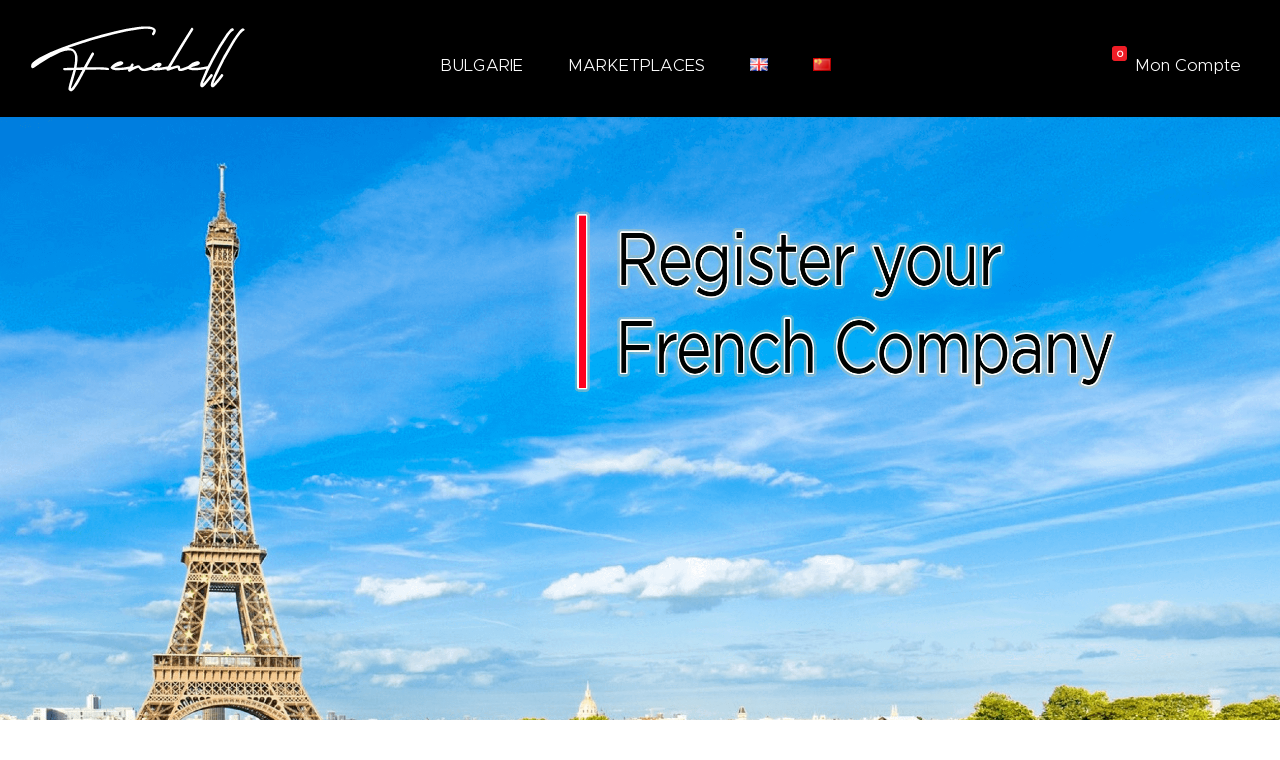

--- FILE ---
content_type: text/html; charset=UTF-8
request_url: https://www.fenchell.com/fr/pack-enregistrement-societe-francaise/
body_size: 50720
content:
<!DOCTYPE html>
<!--[if IE 9 ]>   <html class="no-js oldie ie9 ie" lang="fr-FR" > <![endif]-->
<!--[if (gt IE 9)|!(IE)]><!--> <html class="no-js" lang="fr-FR" > <!--<![endif]-->
<head>
        <meta charset="UTF-8" >
        <meta http-equiv="X-UA-Compatible" content="IE=edge">
        <!-- devices setting -->
        <meta name="viewport"   content="initial-scale=1,user-scalable=no,width=device-width">

<!-- outputs by wp_head -->
<meta name='robots' content='index, follow, max-image-preview:large, max-snippet:-1, max-video-preview:-1' />
<link rel="alternate" href="https://www.fenchell.com/fr/pack-enregistrement-societe-francaise/" hreflang="fr" />
<link rel="alternate" href="https://www.fenchell.com/en/pack-french-company/" hreflang="en" />
<link rel="alternate" href="https://www.fenchell.com/zh/pack-french-company-registration-zh/" hreflang="zh" />

	<!-- This site is optimized with the Yoast SEO plugin v22.7 - https://yoast.com/wordpress/plugins/seo/ -->
	<title>Pack Enregistrement société française - Fenchell</title>
	<meta name="description" content="Fenchell ouvre votre société française en ligne et s&#039;occupe de l&#039;enregistrement de la société, à l&#039;ouverture du compte bancaire professionnel" />
	<link rel="canonical" href="https://www.fenchell.com/fr/pack-enregistrement-societe-francaise/" />
	<meta property="og:locale" content="fr_FR" />
	<meta property="og:locale:alternate" content="en_US" />
	<meta property="og:locale:alternate" content="zh_CN" />
	<meta property="og:type" content="article" />
	<meta property="og:title" content="Pack Enregistrement société française - Fenchell" />
	<meta property="og:description" content="Fenchell ouvre votre société française en ligne et s&#039;occupe de l&#039;enregistrement de la société, à l&#039;ouverture du compte bancaire professionnel" />
	<meta property="og:url" content="https://www.fenchell.com/fr/pack-enregistrement-societe-francaise/" />
	<meta property="og:site_name" content="Fenchell" />
	<meta property="article:modified_time" content="2024-05-10T15:51:54+00:00" />
	<meta property="og:image" content="https://www.fenchell.com/wp-content/uploads/2024/02/logo-fenchell-marketplace-1-1.png" />
	<meta name="twitter:card" content="summary_large_image" />
	<meta name="twitter:site" content="@Fenchell_com" />
	<meta name="twitter:label1" content="Durée de lecture estimée" />
	<meta name="twitter:data1" content="6 minutes" />
	<script type="application/ld+json" class="yoast-schema-graph">{"@context":"https://schema.org","@graph":[{"@type":"WebPage","@id":"https://www.fenchell.com/fr/pack-enregistrement-societe-francaise/","url":"https://www.fenchell.com/fr/pack-enregistrement-societe-francaise/","name":"Pack Enregistrement société française - Fenchell","isPartOf":{"@id":"https://www.fenchell.com/fr/#website"},"primaryImageOfPage":{"@id":"https://www.fenchell.com/fr/pack-enregistrement-societe-francaise/#primaryimage"},"image":{"@id":"https://www.fenchell.com/fr/pack-enregistrement-societe-francaise/#primaryimage"},"thumbnailUrl":"https://www.fenchell.com/wp-content/uploads/2024/02/logo-fenchell-marketplace-1-1.png","datePublished":"2024-05-10T15:46:27+00:00","dateModified":"2024-05-10T15:51:54+00:00","description":"Fenchell ouvre votre société française en ligne et s'occupe de l'enregistrement de la société, à l'ouverture du compte bancaire professionnel","breadcrumb":{"@id":"https://www.fenchell.com/fr/pack-enregistrement-societe-francaise/#breadcrumb"},"inLanguage":"fr-FR","potentialAction":[{"@type":"ReadAction","target":["https://www.fenchell.com/fr/pack-enregistrement-societe-francaise/"]}]},{"@type":"ImageObject","inLanguage":"fr-FR","@id":"https://www.fenchell.com/fr/pack-enregistrement-societe-francaise/#primaryimage","url":"https://www.fenchell.com/wp-content/uploads/2024/02/logo-fenchell-marketplace-1-1.png","contentUrl":"https://www.fenchell.com/wp-content/uploads/2024/02/logo-fenchell-marketplace-1-1.png"},{"@type":"BreadcrumbList","@id":"https://www.fenchell.com/fr/pack-enregistrement-societe-francaise/#breadcrumb","itemListElement":[{"@type":"ListItem","position":1,"name":"Home","item":"https://www.fenchell.com/fr/"},{"@type":"ListItem","position":2,"name":"Pack Enregistrement société française"}]},{"@type":"WebSite","@id":"https://www.fenchell.com/fr/#website","url":"https://www.fenchell.com/fr/","name":"Fenchell","description":"Création de sociétés bulgares pour entrepreneurs ambitieux","publisher":{"@id":"https://www.fenchell.com/fr/#organization"},"potentialAction":[{"@type":"SearchAction","target":{"@type":"EntryPoint","urlTemplate":"https://www.fenchell.com/fr/?s={search_term_string}"},"query-input":"required name=search_term_string"}],"inLanguage":"fr-FR"},{"@type":"Organization","@id":"https://www.fenchell.com/fr/#organization","name":"Fenchell","url":"https://www.fenchell.com/fr/","logo":{"@type":"ImageObject","inLanguage":"fr-FR","@id":"https://www.fenchell.com/fr/#/schema/logo/image/","url":"https://www.fenchell.com/wp-content/uploads/2022/11/Logo-Fenchell-black.svg","contentUrl":"https://www.fenchell.com/wp-content/uploads/2022/11/Logo-Fenchell-black.svg","width":207,"height":62,"caption":"Fenchell"},"image":{"@id":"https://www.fenchell.com/fr/#/schema/logo/image/"},"sameAs":["https://x.com/Fenchell_com"]}]}</script>
	<!-- / Yoast SEO plugin. -->


<link rel='dns-prefetch' href='//stats.wp.com' />
<link rel='dns-prefetch' href='//www.fenchell.com' />
<link rel='dns-prefetch' href='//www.googletagmanager.com' />
<link rel='dns-prefetch' href='//pagead2.googlesyndication.com' />
<link href='https://fonts.gstatic.com' crossorigin rel='preconnect' />
<link rel="alternate" type="application/rss+xml" title="Fenchell &raquo; Flux" href="https://www.fenchell.com/fr/feed/" />
<link rel="alternate" type="application/rss+xml" title="Fenchell &raquo; Flux des commentaires" href="https://www.fenchell.com/fr/comments/feed/" />
<link rel="alternate" title="oEmbed (JSON)" type="application/json+oembed" href="https://www.fenchell.com/wp-json/oembed/1.0/embed?url=https%3A%2F%2Fwww.fenchell.com%2Ffr%2Fpack-enregistrement-societe-francaise%2F" />
<link rel="alternate" title="oEmbed (XML)" type="text/xml+oembed" href="https://www.fenchell.com/wp-json/oembed/1.0/embed?url=https%3A%2F%2Fwww.fenchell.com%2Ffr%2Fpack-enregistrement-societe-francaise%2F&#038;format=xml" />
<style id='wp-img-auto-sizes-contain-inline-css'>
img:is([sizes=auto i],[sizes^="auto," i]){contain-intrinsic-size:3000px 1500px}
/*# sourceURL=wp-img-auto-sizes-contain-inline-css */
</style>
<style id='cf-frontend-style-inline-css'>
@font-face {
	font-family: 'StickNoBills';
	font-weight: 400;
	font-display: swap;
	font-fallback: arial, sans serif;
	src: url('https://www.fenchell.com/wp-content/uploads/2023/06/StickNoBillswght.woff2') format('woff2'),
		url('https://www.fenchell.com/wp-content/uploads/2023/06/StickNoBillswght.woff') format('woff');
}
@font-face {
	font-family: 'PFGrandGothikCond-Red-Subset';
	font-weight: 100;
	font-display: swap;
	font-fallback: Arial, sans serif;
	src: url('https://www.fenchell.com/wp-content/uploads/2022/11/pfgrandgothikcond-reg-subset.woff2') format('woff2'),
		url('https://www.fenchell.com/wp-content/uploads/2023/04/pfgrandgothikcond-reg-subset.woff') format('woff');
}
@font-face {
	font-family: 'Metropolis-Light';
	font-weight: 300;
	font-display: swap;
	font-fallback: arial, sans serif;
	src: url('https://www.fenchell.com/wp-content/uploads/2023/01/Metropolis-Light.woff2') format('woff2'),
		url('https://www.fenchell.com/wp-content/uploads/2023/01/Metropolis-Light.woff') format('woff');
}
/*# sourceURL=cf-frontend-style-inline-css */
</style>
<style id='wp-emoji-styles-inline-css'>

	img.wp-smiley, img.emoji {
		display: inline !important;
		border: none !important;
		box-shadow: none !important;
		height: 1em !important;
		width: 1em !important;
		margin: 0 0.07em !important;
		vertical-align: -0.1em !important;
		background: none !important;
		padding: 0 !important;
	}
/*# sourceURL=wp-emoji-styles-inline-css */
</style>
<style id='classic-theme-styles-inline-css'>
/*! This file is auto-generated */
.wp-block-button__link{color:#fff;background-color:#32373c;border-radius:9999px;box-shadow:none;text-decoration:none;padding:calc(.667em + 2px) calc(1.333em + 2px);font-size:1.125em}.wp-block-file__button{background:#32373c;color:#fff;text-decoration:none}
/*# sourceURL=/wp-includes/css/classic-themes.min.css */
</style>
<link rel='stylesheet' id='auxin-base-css' href='https://www.fenchell.com/wp-content/themes/phlox-pro/css/base.css?ver=5.17.11' media='all' />
<link rel='stylesheet' id='auxin-main-css' href='https://www.fenchell.com/wp-content/themes/phlox-pro/css/main.css?ver=5.17.11' media='all' />
<link rel='stylesheet' id='auxin-shop-css' href='https://www.fenchell.com/wp-content/themes/phlox-pro/css/shop.css?ver=2.1.7' media='all' />
<link rel='stylesheet' id='chaty-css-css' href='https://www.fenchell.com/wp-content/plugins/chaty-pro/css/chaty-front.min.css?ver=3.0.21740993309' media='all' />
<style id='woocommerce-inline-inline-css'>
.woocommerce form .form-row .required { visibility: visible; }
/*# sourceURL=woocommerce-inline-inline-css */
</style>
<link rel='stylesheet' id='auxin-front-icon-css' href='https://www.fenchell.com/wp-content/themes/phlox-pro/css/auxin-icon.css?ver=5.17.11' media='all' />
<link rel='stylesheet' id='elementor-frontend-css' href='https://www.fenchell.com/wp-content/plugins/elementor/assets/css/frontend-lite.min.css?ver=3.21.5' media='all' />
<link rel='stylesheet' id='swiper-css' href='https://www.fenchell.com/wp-content/plugins/elementor/assets/lib/swiper/v8/css/swiper.min.css?ver=8.4.5' media='all' />
<link rel='stylesheet' id='elementor-post-518-css' href='https://www.fenchell.com/wp-content/uploads/elementor/css/post-518.css?ver=1743188782' media='all' />
<link rel='stylesheet' id='auxin-elementor-widgets-css' href='https://www.fenchell.com/wp-content/plugins/auxin-elements/admin/assets/css/elementor-widgets.css?ver=2.17.14' media='all' />
<link rel='stylesheet' id='mediaelement-css' href='https://www.fenchell.com/wp-includes/js/mediaelement/mediaelementplayer-legacy.min.css?ver=4.2.17' media='all' />
<link rel='stylesheet' id='wp-mediaelement-css' href='https://www.fenchell.com/wp-includes/js/mediaelement/wp-mediaelement.min.css?ver=0bccc75299a1780ebd250f5b1034f869' media='all' />
<link rel='stylesheet' id='elementor-pro-css' href='https://www.fenchell.com/wp-content/plugins/elementor-pro/assets/css/frontend-lite.min.css?ver=3.9.0' media='all' />
<link rel='stylesheet' id='elementor-post-34962-css' href='https://www.fenchell.com/wp-content/uploads/elementor/css/post-34962.css?ver=1743209847' media='all' />
<link rel='stylesheet' id='auxin-custom-css' href='https://www.fenchell.com/wp-content/uploads/phlox-pro/custom.css?ver=7.7' media='all' />
<link rel='stylesheet' id='auxin-go-pricing-css' href='https://www.fenchell.com/wp-content/themes/phlox-pro/css/go-pricing.css?ver=5.17.11' media='all' />
<link rel='stylesheet' id='auxin-elementor-base-css' href='https://www.fenchell.com/wp-content/themes/phlox-pro/css/other/elementor.css?ver=5.17.11' media='all' />
<link rel='stylesheet' id='elementor-post-654-css' href='https://www.fenchell.com/wp-content/uploads/elementor/css/post-654.css?ver=1763804602' media='all' />
<link rel='stylesheet' id='eael-general-css' href='https://www.fenchell.com/wp-content/plugins/essential-addons-for-elementor-lite/assets/front-end/css/view/general.min.css?ver=5.9.21' media='all' />
<link rel='stylesheet' id='eael-543-css' href='https://www.fenchell.com/wp-content/uploads/essential-addons-elementor/eael-543.css?ver=1715356314' media='all' />
<link rel='stylesheet' id='elementor-post-543-css' href='https://www.fenchell.com/wp-content/uploads/elementor/css/post-543.css?ver=1751443526' media='all' />
<script src="https://www.fenchell.com/wp-includes/js/dist/hooks.min.js?ver=dd5603f07f9220ed27f1" id="wp-hooks-js"></script>
<script id="woo-tracks-js" data-type="kppassive" data-kpscriptsrc="https://stats.wp.com/w.js?ver=202604"></script>
<script src="https://www.fenchell.com/wp-includes/js/jquery/jquery.min.js?ver=3.7.1" id="jquery-core-js"></script>
<script src="https://www.fenchell.com/wp-includes/js/jquery/jquery-migrate.min.js?ver=3.4.1" id="jquery-migrate-js"></script>
<script src="https://www.fenchell.com/wp-content/plugins/auxin-pro-tools/admin/assets/js/elementor/widgets.js?ver=1.9.7" id="auxin-elementor-pro-widgets-js"></script>
<script id="chaty-js-extra">
var chaty_settings = {"chaty_widgets":[{"id":0,"identifier":0,"settings":{"cta_type":"chat-view","cta_body":"","cta_head":"Contact us:","cta_head_bg_color":"#202020","cta_head_text_color":"rgb(255, 255, 255)","show_close_button":"yes","position":"left","custom_position":1,"bottom_spacing":25,"side_spacing":25,"icon_view":"vertical","default_state":"hover","cta_text":"","cta_text_color":"rgb(255, 255, 255)","cta_bg_color":"#202020","show_cta":"all_time","is_pending_mesg_enabled":"on","pending_mesg_count":"1","pending_mesg_count_color":"rgb(255, 255, 255)","pending_mesg_count_bgcolor":"rgb(255, 0, 0)","widget_icon":"chat-image","widget_icon_url":"https://www.fenchell.com/wp-content/uploads/2025/02/Chat-Fenchell.svg","font_family":"Arial","widget_size":"84","custom_widget_size":"84","is_google_analytics_enabled":"1","close_text":"","widget_color":"rgba(32, 32, 32, 0)","widget_rgb_color":"32,32,32","has_custom_css":0,"custom_css":"","widget_token":"6553f93316","widget_index":"","attention_effect":""},"triggers":{"has_time_delay":0,"time_delay":"6","exit_intent":0,"has_display_after_page_scroll":1,"display_after_page_scroll":"3","auto_hide_widget":0,"hide_after":0,"show_on_pages_rules":[],"time_diff":0,"has_date_scheduling_rules":0,"date_scheduling_rules":{"start_date_time":"","end_date_time":""},"date_scheduling_rules_timezone":0,"day_hours_scheduling_rules_timezone":0,"has_day_hours_scheduling_rules":0,"day_hours_scheduling_rules":[],"day_time_diff":"","show_on_direct_visit":0,"show_on_referrer_social_network":0,"show_on_referrer_search_engines":0,"show_on_referrer_google_ads":0,"show_on_referrer_urls":[],"has_show_on_specific_referrer_urls":0,"has_traffic_source":0,"has_countries":0,"countries":[],"has_target_rules":0},"channels":[{"channel":"Whatsapp","value":"359882377043","hover_text":"WhatsApp","svg_icon":"\u003Csvg width=\"39\" height=\"39\" viewBox=\"0 0 39 39\" fill=\"none\" xmlns=\"http://www.w3.org/2000/svg\"\u003E\u003Ccircle class=\"color-element\" cx=\"19.4395\" cy=\"19.4395\" r=\"19.4395\" fill=\"#49E670\"/\u003E\u003Cpath d=\"M12.9821 10.1115C12.7029 10.7767 11.5862 11.442 10.7486 11.575C10.1902 11.7081 9.35269 11.8411 6.84003 10.7767C3.48981 9.44628 1.39593 6.25317 1.25634 6.12012C1.11674 5.85403 2.13001e-06 4.39053 2.13001e-06 2.92702C2.13001e-06 1.46351 0.83755 0.665231 1.11673 0.399139C1.39592 0.133046 1.8147 1.01506e-06 2.23348 1.01506e-06C2.37307 1.01506e-06 2.51267 1.01506e-06 2.65226 1.01506e-06C2.93144 1.01506e-06 3.21063 -2.02219e-06 3.35022 0.532183C3.62941 1.19741 4.32736 2.66092 4.32736 2.79397C4.46696 2.92702 4.46696 3.19311 4.32736 3.32616C4.18777 3.59225 4.18777 3.59224 3.90858 3.85834C3.76899 3.99138 3.6294 4.12443 3.48981 4.39052C3.35022 4.52357 3.21063 4.78966 3.35022 5.05576C3.48981 5.32185 4.18777 6.38622 5.16491 7.18449C6.42125 8.24886 7.39839 8.51496 7.81717 8.78105C8.09636 8.91409 8.37554 8.9141 8.65472 8.648C8.93391 8.38191 9.21309 7.98277 9.49228 7.58363C9.77146 7.31754 10.0507 7.1845 10.3298 7.31754C10.609 7.45059 12.2841 8.11582 12.5633 8.38191C12.8425 8.51496 13.1217 8.648 13.1217 8.78105C13.1217 8.78105 13.1217 9.44628 12.9821 10.1115Z\" transform=\"translate(12.9597 12.9597)\" fill=\"#FAFAFA\"/\u003E\u003Cpath d=\"M0.196998 23.295L0.131434 23.4862L0.323216 23.4223L5.52771 21.6875C7.4273 22.8471 9.47325 23.4274 11.6637 23.4274C18.134 23.4274 23.4274 18.134 23.4274 11.6637C23.4274 5.19344 18.134 -0.1 11.6637 -0.1C5.19344 -0.1 -0.1 5.19344 -0.1 11.6637C-0.1 13.9996 0.624492 16.3352 1.93021 18.2398L0.196998 23.295ZM5.87658 19.8847L5.84025 19.8665L5.80154 19.8788L2.78138 20.8398L3.73978 17.9646L3.75932 17.906L3.71562 17.8623L3.43104 17.5777C2.27704 15.8437 1.55796 13.8245 1.55796 11.6637C1.55796 6.03288 6.03288 1.55796 11.6637 1.55796C17.2945 1.55796 21.7695 6.03288 21.7695 11.6637C21.7695 17.2945 17.2945 21.7695 11.6637 21.7695C9.64222 21.7695 7.76778 21.1921 6.18227 20.039L6.17557 20.0342L6.16817 20.0305L5.87658 19.8847Z\" transform=\"translate(7.7758 7.77582)\" fill=\"white\" stroke=\"white\" stroke-width=\"0.2\"/\u003E\u003C/svg\u003E","is_desktop":1,"is_mobile":1,"icon_color":"rgb(41, 218, 34)","icon_rgb_color":"41,218,34","channel_type":"Whatsapp","custom_image_url":"","order":"","pre_set_message":"","is_use_web_version":"1","is_open_new_tab":"1","is_default_open":"0","has_welcome_message":"1","chat_welcome_message":"\u003Cp\u003E\u003Cstrong\u003EHello ! Bonjour !\u003C/strong\u003E\u003Cspan\u003E\u003C/span\u003E\u003C/p\u003E","qr_code_image_url":"","mail_subject":"","channel_account_type":"personal","contact_form_settings":[],"contact_fields":[],"url":"https://web.whatsapp.com/send?phone=359882377043","mobile_target":"","desktop_target":"_blank","target":"_blank","is_agent":"0","agent_data":[],"header_text":"","header_sub_text":"","header_bg_color":"","header_text_color":"","widget_token":"6553f93316","widget_index":"","click_event":"","is_agent_desktop":"0","is_agent_mobile":"0"},{"channel":"WeChat","value":" ","hover_text":"WeChat:  ","svg_icon":"\u003Csvg width=\"39\" height=\"39\" viewBox=\"0 0 39 39\" fill=\"none\" xmlns=\"http://www.w3.org/2000/svg\"\u003E\u003Ccircle class=\"color-element\" cx=\"19.4395\" cy=\"19.4395\" r=\"19.4395\" fill=\"#45DC00\"\u003E\u003C/circle\u003E\u003Cpath d=\"M17.3707 6.90938C15.0508 7.03077 13.0281 7.71242 11.3888 9.26248C9.73039 10.8312 8.97307 12.7455 9.18397 15.1172C8.27327 15.0052 7.44884 14.8838 6.61482 14.8184C6.32723 14.7904 5.99171 14.8278 5.74246 14.9585C4.93721 15.4067 4.16071 15.9016 3.24042 16.4619C3.41298 15.7242 3.51843 15.0705 3.71015 14.4449C3.85395 13.9874 3.78685 13.7353 3.35546 13.4364C0.584998 11.5222 -0.594125 8.65553 0.287821 5.69547C1.10266 2.95952 3.09663 1.30674 5.80957 0.447674C9.50991 -0.728879 13.68 0.475687 15.9232 3.33303C16.738 4.36952 17.2365 5.53673 17.3707 6.90938ZM6.69152 5.98494C6.71069 5.44336 6.23137 4.95779 5.65619 4.93912C5.07142 4.92044 4.5921 5.35932 4.57293 5.91958C4.55375 6.48918 5.00431 6.94673 5.58908 6.95607C6.18344 6.97474 6.67234 6.53587 6.69152 5.98494ZM12.2612 4.93912C11.686 4.94846 11.2067 5.42468 11.2163 5.96627C11.2259 6.52653 11.7052 6.9654 12.29 6.9654C12.8843 6.95607 13.3253 6.51719 13.3253 5.93825C13.3157 5.37799 12.846 4.92978 12.2612 4.93912Z\" transform=\"translate(7 9)\" fill=\"white\"\u003E\u003C/path\u003E\u003Cpath d=\"M12.48 13.2605C11.7418 12.943 11.0708 12.4668 10.3518 12.3921C9.63283 12.3174 8.88509 12.7189 8.13735 12.7936C5.8558 13.0177 3.8139 12.4014 2.13629 10.8887C-1.06556 8.00334 -0.605416 3.57726 3.09492 1.21482C6.38305 -0.886168 11.2146 -0.185839 13.5345 2.72753C15.5572 5.26739 15.3175 8.64764 12.8538 10.786C12.1349 11.4023 11.876 11.9158 12.3362 12.7282C12.4225 12.8776 12.432 13.0737 12.48 13.2605ZM4.11108 5.3701C4.58081 5.3701 4.96426 5.01527 4.98344 4.56706C5.00261 4.09084 4.60957 3.68932 4.12066 3.68932C3.63176 3.68932 3.22913 4.09084 3.2483 4.55772C3.26748 5.00593 3.65093 5.3701 4.11108 5.3701ZM9.5082 3.68932C9.05764 3.68932 8.6646 4.04415 8.64543 4.49236C8.62626 4.96858 9.00971 5.36077 9.48903 5.36077C9.95876 5.36077 10.3326 5.01527 10.3422 4.55772C10.371 4.09084 9.98752 3.68932 9.5082 3.68932Z\" transform=\"translate(17.1057 16.7395)\" fill=\"white\"\u003E\u003C/path\u003E\u003C/svg\u003E","is_desktop":1,"is_mobile":1,"icon_color":"#45DC00","icon_rgb_color":"69,220,0","channel_type":"WeChat","custom_image_url":"","order":"","pre_set_message":"","is_use_web_version":"1","is_open_new_tab":"1","is_default_open":"0","has_welcome_message":"0","chat_welcome_message":"","qr_code_image_url":"https://www.fenchell.com/wp-content/uploads/2022/07/WhatsApp-Image-2022-07-14-at-21.10.44.jpeg","mail_subject":"","channel_account_type":"personal","contact_form_settings":[],"contact_fields":[],"url":"javascript:;","mobile_target":"","desktop_target":"","target":"","is_agent":"0","agent_data":[],"header_text":"","header_sub_text":"","header_bg_color":"","header_text_color":"","widget_token":"6553f93316","widget_index":"","click_event":"","is_agent_desktop":"0","is_agent_mobile":"0"},{"channel":"Telegram","value":"fenchell","hover_text":"Telegram","svg_icon":"\u003Csvg width=\"39\" height=\"39\" viewBox=\"0 0 39 39\" fill=\"none\" xmlns=\"http://www.w3.org/2000/svg\"\u003E\u003Ccircle class=\"color-element\" cx=\"19.4395\" cy=\"19.4395\" r=\"19.4395\" fill=\"#3E99D8\"/\u003E\u003Cpath d=\"M3.56917 -2.55497e-07L0 6.42978L7.5349 1.87535L3.56917 -2.55497e-07Z\" transform=\"translate(13.9704 24.6145)\" fill=\"#E0E0E0\"/\u003E\u003Cpath d=\"M20.8862 0.133954C20.754 0 20.4897 0 20.2253 0L0.396574 8.03723C0.132191 8.17118 0 8.43909 0 8.707C0 8.97491 0.132191 9.24282 0.396574 9.37677L17.5814 17.414C17.7136 17.414 17.7136 17.414 17.8458 17.414C17.978 17.414 18.1102 17.414 18.1102 17.28C18.2424 17.1461 18.3746 17.0121 18.5068 16.7442L21.1506 0.669769C21.1506 0.535815 21.1506 0.267908 20.8862 0.133954Z\" transform=\"translate(7.36069 10.9512)\" fill=\"white\"/\u003E\u003Cpath d=\"M13.8801 0L0 11.52V19.4233L3.70136 13.2614L13.8801 0Z\" transform=\"translate(13.9704 11.6208)\" fill=\"#F2F2F2\"/\u003E\u003C/svg\u003E","is_desktop":1,"is_mobile":1,"icon_color":"#3E99D8","icon_rgb_color":"62,153,216","channel_type":"Telegram","custom_image_url":"","order":"","pre_set_message":"","is_use_web_version":"1","is_open_new_tab":"1","is_default_open":"0","has_welcome_message":"0","chat_welcome_message":"","qr_code_image_url":"","mail_subject":"","channel_account_type":"personal","contact_form_settings":[],"contact_fields":[],"url":"https://telegram.me/fenchell","mobile_target":"_blank","desktop_target":"_blank","target":"_blank","is_agent":"0","agent_data":[],"header_text":"","header_sub_text":"","header_bg_color":"","header_text_color":"","widget_token":"6553f93316","widget_index":"","click_event":"","is_agent_desktop":"0","is_agent_mobile":"0"},{"channel":"Link","value":"https://www.fenchell.com/en/contact-form/","hover_text":"Write us","svg_icon":"\u003Csvg width=\"39\" height=\"39\" viewBox=\"0 0 39 39\" fill=\"none\" xmlns=\"http://www.w3.org/2000/svg\"\u003E\u003Ccircle class=\"color-element\" cx=\"19.4395\" cy=\"19.4395\" r=\"19.4395\" fill=\"#1E88E5\"/\u003E\u003Cmask id=\"path-2-outside-1\" maskUnits=\"userSpaceOnUse\" x=\"-1\" y=\"-1\" width=\"13\" height=\"14\" fill=\"black\"\u003E\u003Crect fill=\"white\" x=\"-1\" y=\"-1\" width=\"13\" height=\"14\"/\u003E\u003Cpath fill-rule=\"evenodd\" clip-rule=\"evenodd\" d=\"M9.10658 1.73537C9.10658 1.73537 9.10658 1.73538 9.10659 1.73538L9.93879 2.58495C9.9388 2.58495 9.9388 2.58495 9.9388 2.58496C9.99645 2.64381 10.0508 2.70475 10.1019 2.76754C10.3002 3.0113 10.6804 3.07698 10.9003 2.85252C11.0424 2.70754 11.0721 2.4836 10.9533 2.31904C10.849 2.17452 10.7327 2.03614 10.6046 1.90532C10.6046 1.9053 10.6046 1.90529 10.6045 1.90528L9.77236 1.05572C9.77236 1.05572 9.77235 1.05572 9.77235 1.05572C8.39351 -0.351905 6.15792 -0.351905 4.77907 1.05571C4.77907 1.05572 4.77907 1.05572 4.77906 1.05572L1.03414 4.87877C1.03413 4.87878 1.03413 4.87878 1.03413 4.87878C-0.344706 6.2864 -0.34471 8.56858 1.03412 9.9762C1.03413 9.97621 1.03414 9.97622 1.03415 9.97623L1.86633 10.8258C1.86634 10.8258 1.86635 10.8258 1.86636 10.8258C3.24521 12.2334 5.48072 12.2334 6.85962 10.8258C6.85963 10.8258 6.85964 10.8258 6.85964 10.8258L9.28893 8.34581C9.47006 8.1609 9.47006 7.86509 9.28893 7.68018C9.10243 7.48979 8.79591 7.48979 8.60942 7.68018L6.19386 10.1461C6.19386 10.1461 6.19386 10.1461 6.19386 10.1461C5.1827 11.1784 3.54326 11.1784 2.53215 10.1461C2.53213 10.1461 2.53211 10.1461 2.53209 10.1461L1.69991 9.29657C1.69991 9.29657 1.6999 9.29656 1.6999 9.29655C0.688737 8.2643 0.688739 6.59069 1.6999 5.55844C1.6999 5.55843 1.69991 5.55843 1.69991 5.55843L5.44484 1.73538C5.44484 1.73538 5.44484 1.73537 5.44484 1.73537C6.45601 0.703119 8.09541 0.703118 9.10658 1.73537Z\"/\u003E\u003C/mask\u003E\u003Cpath fill-rule=\"evenodd\" clip-rule=\"evenodd\" d=\"M9.10658 1.73537C9.10658 1.73537 9.10658 1.73538 9.10659 1.73538L9.93879 2.58495C9.9388 2.58495 9.9388 2.58495 9.9388 2.58496C9.99645 2.64381 10.0508 2.70475 10.1019 2.76754C10.3002 3.0113 10.6804 3.07698 10.9003 2.85252C11.0424 2.70754 11.0721 2.4836 10.9533 2.31904C10.849 2.17452 10.7327 2.03614 10.6046 1.90532C10.6046 1.9053 10.6046 1.90529 10.6045 1.90528L9.77236 1.05572C9.77236 1.05572 9.77235 1.05572 9.77235 1.05572C8.39351 -0.351905 6.15792 -0.351905 4.77907 1.05571C4.77907 1.05572 4.77907 1.05572 4.77906 1.05572L1.03414 4.87877C1.03413 4.87878 1.03413 4.87878 1.03413 4.87878C-0.344706 6.2864 -0.34471 8.56858 1.03412 9.9762C1.03413 9.97621 1.03414 9.97622 1.03415 9.97623L1.86633 10.8258C1.86634 10.8258 1.86635 10.8258 1.86636 10.8258C3.24521 12.2334 5.48072 12.2334 6.85962 10.8258C6.85963 10.8258 6.85964 10.8258 6.85964 10.8258L9.28893 8.34581C9.47006 8.1609 9.47006 7.86509 9.28893 7.68018C9.10243 7.48979 8.79591 7.48979 8.60942 7.68018L6.19386 10.1461C6.19386 10.1461 6.19386 10.1461 6.19386 10.1461C5.1827 11.1784 3.54326 11.1784 2.53215 10.1461C2.53213 10.1461 2.53211 10.1461 2.53209 10.1461L1.69991 9.29657C1.69991 9.29657 1.6999 9.29656 1.6999 9.29655C0.688737 8.2643 0.688739 6.59069 1.6999 5.55844C1.6999 5.55843 1.69991 5.55843 1.69991 5.55843L5.44484 1.73538C5.44484 1.73538 5.44484 1.73537 5.44484 1.73537C6.45601 0.703119 8.09541 0.703118 9.10658 1.73537Z\" transform=\"translate(9.95154 16.0478)\" fill=\"white\"/\u003E\u003Cpath d=\"M5.44484 1.73538L5.23053 1.52545L5.44484 1.73538ZM5.44484 1.73537L5.23053 1.52544L5.44484 1.73537ZM1.6999 5.55844L1.48559 5.3485L1.6999 5.55844ZM1.69991 5.55843L1.91422 5.76836L1.69991 5.55843ZM1.69991 9.29657L1.91422 9.08664L1.69991 9.29657ZM1.6999 9.29655L1.91421 9.08662L1.6999 9.29655ZM2.53215 10.1461L2.31784 10.3561L2.53215 10.1461ZM2.53209 10.1461L2.31778 10.356L2.53209 10.1461ZM6.19386 10.1461L5.97955 9.93618L6.19386 10.1461ZM6.19386 10.1461L6.40817 10.356L6.19386 10.1461ZM8.60942 7.68018L8.82373 7.89011L8.60942 7.68018ZM9.28893 8.34581L9.07462 8.13588L9.28893 8.34581ZM6.85962 10.8258L6.64532 10.6158L6.85962 10.8258ZM6.85964 10.8258L7.07395 11.0357L6.85964 10.8258ZM1.86633 10.8258L2.08064 10.6158L1.86633 10.8258ZM1.86636 10.8258L2.08067 10.6159L1.86636 10.8258ZM1.03412 9.9762L1.24843 9.76628L1.03412 9.9762ZM1.03415 9.97623L0.819841 10.1862L1.03415 9.97623ZM1.03414 4.87877L0.819827 4.66884L1.03414 4.87877ZM1.03413 4.87878L1.24844 5.08871L1.03413 4.87878ZM4.77907 1.05571L4.99338 1.26564L4.77907 1.05571ZM4.77906 1.05572L4.99338 1.26565L4.77906 1.05572ZM9.77236 1.05572L9.55805 1.26565L9.77236 1.05572ZM9.77235 1.05572L9.98666 0.845785L9.77235 1.05572ZM10.6046 1.90532L10.8189 1.6954L10.6046 1.90532ZM10.6045 1.90528L10.8189 1.69535L10.6045 1.90528ZM10.9533 2.31904L10.7101 2.49464L10.9533 2.31904ZM10.1019 2.76754L9.86916 2.95685L10.1019 2.76754ZM9.10659 1.73538L9.3209 1.52545L9.10659 1.73538ZM9.10658 1.73537L8.89227 1.9453L9.10658 1.73537ZM9.93879 2.58495L10.1531 2.37502L9.93879 2.58495ZM9.9388 2.58496L10.1531 2.37503L9.9388 2.58496ZM10.1531 2.37502L9.3209 1.52545L8.89228 1.94531L9.72448 2.79488L10.1531 2.37502ZM10.3346 2.57823C10.2777 2.50832 10.2172 2.4405 10.1531 2.37503L9.72449 2.79488C9.77566 2.84713 9.82388 2.90119 9.86916 2.95685L10.3346 2.57823ZM11.1966 2.14344C11.0835 1.98684 10.9576 1.83698 10.8189 1.6954L10.3903 2.11524C10.5079 2.2353 10.6145 2.3622 10.7101 2.49464L11.1966 2.14344ZM10.8189 1.69535L9.98667 0.845789L9.55805 1.26565L10.3902 2.11521L10.8189 1.69535ZM9.98666 0.845785C8.49018 -0.681928 6.06124 -0.681928 4.56476 0.845784L4.99338 1.26564C6.25459 -0.0218819 8.29683 -0.0218814 9.55804 1.26565L9.98666 0.845785ZM4.56475 0.84579L0.819827 4.66884L1.24845 5.0887L4.99338 1.26565L4.56475 0.84579ZM0.819819 4.66885C-0.673269 6.1931 -0.673273 8.66187 0.819807 10.1861L1.24843 9.76628C-0.0161474 8.47529 -0.016144 6.37969 1.24844 5.08871L0.819819 4.66885ZM0.819841 10.1862L1.65203 11.0357L2.08064 10.6158L1.24846 9.7663L0.819841 10.1862ZM1.65205 11.0357C3.14854 12.5634 5.57739 12.5634 7.07393 11.0357L6.64532 10.6158C5.38405 11.9034 3.34188 11.9034 2.08067 10.6159L1.65205 11.0357ZM7.07395 11.0357L9.50324 8.55574L9.07462 8.13588L6.64533 10.6158L7.07395 11.0357ZM6.40817 10.356L8.82373 7.89011L8.39511 7.47025L5.97955 9.93618L6.40817 10.356ZM2.31784 10.3561C3.44659 11.5084 5.27938 11.5084 6.40817 10.356L5.97955 9.93618C5.08603 10.8483 3.63993 10.8483 2.74646 9.93621L2.31784 10.3561ZM1.48561 9.50651L2.31778 10.356L2.7464 9.93615L1.91422 9.08664L1.48561 9.50651ZM1.48559 5.3485C0.360176 6.49739 0.360173 8.35759 1.48559 9.50648L1.91421 9.08662C1.0173 8.171 1.0173 6.68399 1.91421 5.76837L1.48559 5.3485ZM5.23053 1.52545L1.4856 5.3485L1.91422 5.76836L5.65915 1.94531L5.23053 1.52545ZM9.32089 1.52544C8.19208 0.373095 6.35934 0.373096 5.23053 1.52544L5.65915 1.9453C6.55268 1.03314 7.99874 1.03314 8.89227 1.9453L9.32089 1.52544ZM5.65915 1.94531C5.65915 1.94531 5.65915 1.94531 5.65915 1.9453L5.23053 1.52544C5.23053 1.52544 5.23053 1.52544 5.23053 1.52545L5.65915 1.94531ZM1.91421 5.76837C1.91421 5.76837 1.91422 5.76836 1.91422 5.76836L1.4856 5.3485C1.4856 5.3485 1.48559 5.3485 1.48559 5.3485L1.91421 5.76837ZM1.91422 9.08664C1.91422 9.08663 1.91421 9.08663 1.91421 9.08662L1.48559 9.50648C1.48559 9.50649 1.4856 9.5065 1.48561 9.50651L1.91422 9.08664ZM2.74646 9.93621C2.74644 9.93619 2.74642 9.93617 2.7464 9.93615L2.31778 10.356C2.3178 10.356 2.31782 10.356 2.31784 10.3561L2.74646 9.93621ZM5.97955 9.93618C5.97955 9.93618 5.97955 9.93618 5.97955 9.93618L6.40817 10.356C6.40817 10.356 6.40817 10.356 6.40817 10.356L5.97955 9.93618ZM9.50324 7.47025C9.1991 7.15977 8.69924 7.15977 8.39511 7.47025L8.82373 7.89011C8.89259 7.81981 9.00576 7.81981 9.07462 7.89011L9.50324 7.47025ZM9.50324 8.55574C9.79862 8.25419 9.79862 7.77179 9.50324 7.47025L9.07462 7.89011C9.1415 7.95838 9.1415 8.0676 9.07462 8.13588L9.50324 8.55574ZM7.07393 11.0357C7.07394 11.0357 7.07395 11.0357 7.07395 11.0357L6.64533 10.6158C6.64533 10.6158 6.64532 10.6158 6.64532 10.6158L7.07393 11.0357ZM1.65203 11.0357C1.65203 11.0357 1.65204 11.0357 1.65205 11.0357L2.08067 10.6159C2.08066 10.6158 2.08065 10.6158 2.08064 10.6158L1.65203 11.0357ZM0.819807 10.1861C0.819819 10.1861 0.81983 10.1862 0.819841 10.1862L1.24846 9.7663C1.24845 9.76629 1.24844 9.76628 1.24843 9.76628L0.819807 10.1861ZM0.819827 4.66884C0.819824 4.66884 0.819822 4.66885 0.819819 4.66885L1.24844 5.08871C1.24844 5.08871 1.24845 5.08871 1.24845 5.0887L0.819827 4.66884ZM4.56476 0.845784C4.56476 0.845786 4.56476 0.845788 4.56475 0.84579L4.99338 1.26565C4.99338 1.26565 4.99338 1.26565 4.99338 1.26564L4.56476 0.845784ZM9.98667 0.845789C9.98667 0.845788 9.98666 0.845787 9.98666 0.845785L9.55804 1.26565C9.55804 1.26565 9.55804 1.26565 9.55805 1.26565L9.98667 0.845789ZM10.8189 1.6954C10.8189 1.69538 10.8189 1.69536 10.8189 1.69535L10.3902 2.11521C10.3902 2.11522 10.3903 2.11523 10.3903 2.11524L10.8189 1.6954ZM11.1146 3.06246C11.3462 2.82606 11.411 2.44051 11.1966 2.14344L10.7101 2.49464C10.7332 2.52669 10.7385 2.58902 10.686 2.64258L11.1146 3.06246ZM9.86916 2.95685C10.1487 3.30046 10.7367 3.44829 11.1146 3.06246L10.686 2.64258C10.652 2.67732 10.6006 2.69693 10.531 2.68804C10.4586 2.67877 10.3842 2.63918 10.3346 2.57823L9.86916 2.95685ZM9.3209 1.52545C9.32089 1.52544 9.32089 1.52544 9.32089 1.52544L8.89227 1.9453C8.89227 1.9453 8.89227 1.94531 8.89228 1.94531L9.3209 1.52545ZM9.72448 2.79488C9.72448 2.79488 9.72448 2.79488 9.72449 2.79488L10.1531 2.37503C10.1531 2.37503 10.1531 2.37502 10.1531 2.37502L9.72448 2.79488Z\" transform=\"translate(9.95154 16.0478)\" fill=\"white\" mask=\"url(#path-2-outside-1)\"/\u003E\u003Cmask id=\"path-4-outside-2\" maskUnits=\"userSpaceOnUse\" x=\"-1\" y=\"-1\" width=\"13\" height=\"14\" fill=\"black\"\u003E\u003Crect fill=\"white\" x=\"-1\" y=\"-1\" width=\"13\" height=\"14\"/\u003E\u003Cpath fill-rule=\"evenodd\" clip-rule=\"evenodd\" d=\"M9.10658 1.73537C9.10658 1.73537 9.10658 1.73538 9.10659 1.73538L9.93879 2.58495C9.9388 2.58495 9.9388 2.58495 9.9388 2.58496C9.99645 2.64381 10.0508 2.70475 10.1019 2.76754C10.3002 3.0113 10.6804 3.07698 10.9003 2.85252C11.0424 2.70754 11.0721 2.4836 10.9533 2.31904C10.849 2.17452 10.7327 2.03614 10.6046 1.90532C10.6046 1.9053 10.6046 1.90529 10.6045 1.90528L9.77236 1.05572C9.77236 1.05572 9.77235 1.05572 9.77235 1.05572C8.39351 -0.351905 6.15792 -0.351905 4.77907 1.05571C4.77907 1.05572 4.77907 1.05572 4.77906 1.05572L1.03414 4.87877C1.03413 4.87878 1.03413 4.87878 1.03413 4.87878C-0.344706 6.2864 -0.34471 8.56858 1.03412 9.9762C1.03413 9.97621 1.03414 9.97622 1.03415 9.97623L1.86633 10.8258C1.86634 10.8258 1.86635 10.8258 1.86636 10.8258C3.24521 12.2334 5.48072 12.2334 6.85962 10.8258C6.85963 10.8258 6.85964 10.8258 6.85964 10.8258L9.28893 8.34581C9.47006 8.1609 9.47006 7.86509 9.28893 7.68018C9.10243 7.48979 8.79591 7.48979 8.60942 7.68018L6.19386 10.1461C6.19386 10.1461 6.19386 10.1461 6.19386 10.1461C5.1827 11.1784 3.54326 11.1784 2.53215 10.1461C2.53213 10.1461 2.53211 10.1461 2.53209 10.1461L1.69991 9.29657C1.69991 9.29657 1.6999 9.29656 1.6999 9.29655C0.688737 8.2643 0.688739 6.59069 1.6999 5.55844C1.6999 5.55843 1.69991 5.55843 1.69991 5.55843L5.44484 1.73538C5.44484 1.73538 5.44484 1.73537 5.44484 1.73537C6.45601 0.703119 8.09541 0.703118 9.10658 1.73537Z\"/\u003E\u003C/mask\u003E\u003Cpath fill-rule=\"evenodd\" clip-rule=\"evenodd\" d=\"M9.10658 1.73537C9.10658 1.73537 9.10658 1.73538 9.10659 1.73538L9.93879 2.58495C9.9388 2.58495 9.9388 2.58495 9.9388 2.58496C9.99645 2.64381 10.0508 2.70475 10.1019 2.76754C10.3002 3.0113 10.6804 3.07698 10.9003 2.85252C11.0424 2.70754 11.0721 2.4836 10.9533 2.31904C10.849 2.17452 10.7327 2.03614 10.6046 1.90532C10.6046 1.9053 10.6046 1.90529 10.6045 1.90528L9.77236 1.05572C9.77236 1.05572 9.77235 1.05572 9.77235 1.05572C8.39351 -0.351905 6.15792 -0.351905 4.77907 1.05571C4.77907 1.05572 4.77907 1.05572 4.77906 1.05572L1.03414 4.87877C1.03413 4.87878 1.03413 4.87878 1.03413 4.87878C-0.344706 6.2864 -0.34471 8.56858 1.03412 9.9762C1.03413 9.97621 1.03414 9.97622 1.03415 9.97623L1.86633 10.8258C1.86634 10.8258 1.86635 10.8258 1.86636 10.8258C3.24521 12.2334 5.48072 12.2334 6.85962 10.8258C6.85963 10.8258 6.85964 10.8258 6.85964 10.8258L9.28893 8.34581C9.47006 8.1609 9.47006 7.86509 9.28893 7.68018C9.10243 7.48979 8.79591 7.48979 8.60942 7.68018L6.19386 10.1461C6.19386 10.1461 6.19386 10.1461 6.19386 10.1461C5.1827 11.1784 3.54326 11.1784 2.53215 10.1461C2.53213 10.1461 2.53211 10.1461 2.53209 10.1461L1.69991 9.29657C1.69991 9.29657 1.6999 9.29656 1.6999 9.29655C0.688737 8.2643 0.688739 6.59069 1.6999 5.55844C1.6999 5.55843 1.69991 5.55843 1.69991 5.55843L5.44484 1.73538C5.44484 1.73538 5.44484 1.73537 5.44484 1.73537C6.45601 0.703119 8.09541 0.703118 9.10658 1.73537Z\" transform=\"translate(28.9286 22.8312) rotate(-180)\" fill=\"white\"/\u003E\u003Cpath d=\"M5.44484 1.73538L5.23053 1.52545L5.44484 1.73538ZM5.44484 1.73537L5.23053 1.52544L5.44484 1.73537ZM1.6999 5.55844L1.48559 5.3485L1.6999 5.55844ZM1.69991 5.55843L1.91422 5.76836L1.69991 5.55843ZM1.69991 9.29657L1.91422 9.08664L1.69991 9.29657ZM1.6999 9.29655L1.91421 9.08662L1.6999 9.29655ZM2.53215 10.1461L2.31784 10.3561L2.53215 10.1461ZM2.53209 10.1461L2.31778 10.356L2.53209 10.1461ZM6.19386 10.1461L5.97955 9.93618L6.19386 10.1461ZM6.19386 10.1461L6.40817 10.356L6.19386 10.1461ZM8.60942 7.68018L8.82373 7.89011L8.60942 7.68018ZM9.28893 8.34581L9.07462 8.13588L9.28893 8.34581ZM6.85962 10.8258L6.64532 10.6158L6.85962 10.8258ZM6.85964 10.8258L7.07395 11.0357L6.85964 10.8258ZM1.86633 10.8258L2.08064 10.6158L1.86633 10.8258ZM1.86636 10.8258L2.08067 10.6159L1.86636 10.8258ZM1.03412 9.9762L1.24843 9.76628L1.03412 9.9762ZM1.03415 9.97623L0.819841 10.1862L1.03415 9.97623ZM1.03414 4.87877L0.819827 4.66884L1.03414 4.87877ZM1.03413 4.87878L1.24844 5.08871L1.03413 4.87878ZM4.77907 1.05571L4.99338 1.26564L4.77907 1.05571ZM4.77906 1.05572L4.99338 1.26565L4.77906 1.05572ZM9.77236 1.05572L9.55805 1.26565L9.77236 1.05572ZM9.77235 1.05572L9.98666 0.845785L9.77235 1.05572ZM10.6046 1.90532L10.8189 1.6954L10.6046 1.90532ZM10.6045 1.90528L10.8189 1.69535L10.6045 1.90528ZM10.9533 2.31904L10.7101 2.49464L10.9533 2.31904ZM10.1019 2.76754L9.86916 2.95685L10.1019 2.76754ZM9.10659 1.73538L9.3209 1.52545L9.10659 1.73538ZM9.10658 1.73537L8.89227 1.9453L9.10658 1.73537ZM9.93879 2.58495L10.1531 2.37502L9.93879 2.58495ZM9.9388 2.58496L10.1531 2.37503L9.9388 2.58496ZM10.1531 2.37502L9.3209 1.52545L8.89228 1.94531L9.72448 2.79488L10.1531 2.37502ZM10.3346 2.57823C10.2777 2.50832 10.2172 2.4405 10.1531 2.37503L9.72449 2.79488C9.77566 2.84713 9.82388 2.90119 9.86916 2.95685L10.3346 2.57823ZM11.1966 2.14344C11.0835 1.98684 10.9576 1.83698 10.8189 1.6954L10.3903 2.11524C10.5079 2.2353 10.6145 2.3622 10.7101 2.49464L11.1966 2.14344ZM10.8189 1.69535L9.98667 0.845789L9.55805 1.26565L10.3902 2.11521L10.8189 1.69535ZM9.98666 0.845785C8.49018 -0.681928 6.06124 -0.681928 4.56476 0.845784L4.99338 1.26564C6.25459 -0.0218819 8.29683 -0.0218814 9.55804 1.26565L9.98666 0.845785ZM4.56475 0.84579L0.819827 4.66884L1.24845 5.0887L4.99338 1.26565L4.56475 0.84579ZM0.819819 4.66885C-0.673269 6.1931 -0.673273 8.66187 0.819807 10.1861L1.24843 9.76628C-0.0161474 8.47529 -0.016144 6.37969 1.24844 5.08871L0.819819 4.66885ZM0.819841 10.1862L1.65203 11.0357L2.08064 10.6158L1.24846 9.7663L0.819841 10.1862ZM1.65205 11.0357C3.14854 12.5634 5.57739 12.5634 7.07393 11.0357L6.64532 10.6158C5.38405 11.9034 3.34188 11.9034 2.08067 10.6159L1.65205 11.0357ZM7.07395 11.0357L9.50324 8.55574L9.07462 8.13588L6.64533 10.6158L7.07395 11.0357ZM6.40817 10.356L8.82373 7.89011L8.39511 7.47025L5.97955 9.93618L6.40817 10.356ZM2.31784 10.3561C3.44659 11.5084 5.27938 11.5084 6.40817 10.356L5.97955 9.93618C5.08603 10.8483 3.63993 10.8483 2.74646 9.93621L2.31784 10.3561ZM1.48561 9.50651L2.31778 10.356L2.7464 9.93615L1.91422 9.08664L1.48561 9.50651ZM1.48559 5.3485C0.360176 6.49739 0.360173 8.35759 1.48559 9.50648L1.91421 9.08662C1.0173 8.171 1.0173 6.68399 1.91421 5.76837L1.48559 5.3485ZM5.23053 1.52545L1.4856 5.3485L1.91422 5.76836L5.65915 1.94531L5.23053 1.52545ZM9.32089 1.52544C8.19208 0.373095 6.35934 0.373096 5.23053 1.52544L5.65915 1.9453C6.55268 1.03314 7.99874 1.03314 8.89227 1.9453L9.32089 1.52544ZM5.65915 1.94531C5.65915 1.94531 5.65915 1.94531 5.65915 1.9453L5.23053 1.52544C5.23053 1.52544 5.23053 1.52544 5.23053 1.52545L5.65915 1.94531ZM1.91421 5.76837C1.91421 5.76837 1.91422 5.76836 1.91422 5.76836L1.4856 5.3485C1.4856 5.3485 1.48559 5.3485 1.48559 5.3485L1.91421 5.76837ZM1.91422 9.08664C1.91422 9.08663 1.91421 9.08663 1.91421 9.08662L1.48559 9.50648C1.48559 9.50649 1.4856 9.5065 1.48561 9.50651L1.91422 9.08664ZM2.74646 9.93621C2.74644 9.93619 2.74642 9.93617 2.7464 9.93615L2.31778 10.356C2.3178 10.356 2.31782 10.356 2.31784 10.3561L2.74646 9.93621ZM5.97955 9.93618C5.97955 9.93618 5.97955 9.93618 5.97955 9.93618L6.40817 10.356C6.40817 10.356 6.40817 10.356 6.40817 10.356L5.97955 9.93618ZM9.50324 7.47025C9.1991 7.15977 8.69924 7.15977 8.39511 7.47025L8.82373 7.89011C8.89259 7.81981 9.00576 7.81981 9.07462 7.89011L9.50324 7.47025ZM9.50324 8.55574C9.79862 8.25419 9.79862 7.77179 9.50324 7.47025L9.07462 7.89011C9.1415 7.95838 9.1415 8.0676 9.07462 8.13588L9.50324 8.55574ZM7.07393 11.0357C7.07394 11.0357 7.07395 11.0357 7.07395 11.0357L6.64533 10.6158C6.64533 10.6158 6.64532 10.6158 6.64532 10.6158L7.07393 11.0357ZM1.65203 11.0357C1.65203 11.0357 1.65204 11.0357 1.65205 11.0357L2.08067 10.6159C2.08066 10.6158 2.08065 10.6158 2.08064 10.6158L1.65203 11.0357ZM0.819807 10.1861C0.819819 10.1861 0.81983 10.1862 0.819841 10.1862L1.24846 9.7663C1.24845 9.76629 1.24844 9.76628 1.24843 9.76628L0.819807 10.1861ZM0.819827 4.66884C0.819824 4.66884 0.819822 4.66885 0.819819 4.66885L1.24844 5.08871C1.24844 5.08871 1.24845 5.08871 1.24845 5.0887L0.819827 4.66884ZM4.56476 0.845784C4.56476 0.845786 4.56476 0.845788 4.56475 0.84579L4.99338 1.26565C4.99338 1.26565 4.99338 1.26565 4.99338 1.26564L4.56476 0.845784ZM9.98667 0.845789C9.98667 0.845788 9.98666 0.845787 9.98666 0.845785L9.55804 1.26565C9.55804 1.26565 9.55804 1.26565 9.55805 1.26565L9.98667 0.845789ZM10.8189 1.6954C10.8189 1.69538 10.8189 1.69536 10.8189 1.69535L10.3902 2.11521C10.3902 2.11522 10.3903 2.11523 10.3903 2.11524L10.8189 1.6954ZM11.1146 3.06246C11.3462 2.82606 11.411 2.44051 11.1966 2.14344L10.7101 2.49464C10.7332 2.52669 10.7385 2.58902 10.686 2.64258L11.1146 3.06246ZM9.86916 2.95685C10.1487 3.30046 10.7367 3.44829 11.1146 3.06246L10.686 2.64258C10.652 2.67732 10.6006 2.69693 10.531 2.68804C10.4586 2.67877 10.3842 2.63918 10.3346 2.57823L9.86916 2.95685ZM9.3209 1.52545C9.32089 1.52544 9.32089 1.52544 9.32089 1.52544L8.89227 1.9453C8.89227 1.9453 8.89227 1.94531 8.89228 1.94531L9.3209 1.52545ZM9.72448 2.79488C9.72448 2.79488 9.72448 2.79488 9.72449 2.79488L10.1531 2.37503C10.1531 2.37503 10.1531 2.37502 10.1531 2.37502L9.72448 2.79488Z\" transform=\"translate(28.9286 22.8312) rotate(-180)\" fill=\"white\" mask=\"url(#path-4-outside-2)\"/\u003E\u003C/svg\u003E","is_desktop":1,"is_mobile":1,"icon_color":"#1E88E5","icon_rgb_color":"30,136,229","channel_type":"Link","custom_image_url":"https://www.fenchell.com/wp-content/uploads/2025/03/email.png","order":"","pre_set_message":"","is_use_web_version":"1","is_open_new_tab":"1","is_default_open":"0","has_welcome_message":"0","chat_welcome_message":"\u003Cp\u003EHow can I help you? :)\u003C/p\u003E","qr_code_image_url":"","mail_subject":"","channel_account_type":"personal","contact_form_settings":[],"contact_fields":[],"url":"https://www.fenchell.com/en/contact-form/","mobile_target":"_blank","desktop_target":"_blank","target":"_blank","is_agent":"0","agent_data":[],"header_text":"","header_sub_text":"","header_bg_color":"","header_text_color":"","widget_token":"6553f93316","widget_index":"","click_event":"","is_agent_desktop":"0","is_agent_mobile":"0"}]}],"ajax_url":"https://www.fenchell.com/wp-admin/admin-ajax.php","data_analytics_settings":"on"};
//# sourceURL=chaty-js-extra
</script>
<script src="https://www.fenchell.com/wp-content/plugins/chaty-pro/js/cht-front-script.min.js?ver=3.0.21740993309" id="chaty-js"></script>
<script src="https://www.fenchell.com/wp-content/plugins/woocommerce/assets/js/jquery-blockui/jquery.blockUI.min.js?ver=2.7.0-wc.8.8.3" id="jquery-blockui-js" defer data-wp-strategy="defer"></script>
<script id="wc-add-to-cart-js-extra">
var wc_add_to_cart_params = {"ajax_url":"/wp-admin/admin-ajax.php","wc_ajax_url":"/fr/?wc-ajax=%%endpoint%%&elementor_page_id=34962","i18n_view_cart":"View cart","cart_url":"https://www.fenchell.com/fr/cart-2/","is_cart":"","cart_redirect_after_add":"no"};
//# sourceURL=wc-add-to-cart-js-extra
</script>
<script src="https://www.fenchell.com/wp-content/plugins/woocommerce/assets/js/frontend/add-to-cart.min.js?ver=8.8.3" id="wc-add-to-cart-js" defer data-wp-strategy="defer"></script>
<script src="https://www.fenchell.com/wp-content/plugins/woocommerce/assets/js/js-cookie/js.cookie.min.js?ver=2.1.4-wc.8.8.3" id="js-cookie-js" defer data-wp-strategy="defer"></script>
<script id="woocommerce-js-extra">
var woocommerce_params = {"ajax_url":"/wp-admin/admin-ajax.php","wc_ajax_url":"/fr/?wc-ajax=%%endpoint%%&elementor_page_id=34962"};
//# sourceURL=woocommerce-js-extra
</script>
<script src="https://www.fenchell.com/wp-content/plugins/woocommerce/assets/js/frontend/woocommerce.min.js?ver=8.8.3" id="woocommerce-js" defer data-wp-strategy="defer"></script>
<script id="auxin-modernizr-js-extra">
var auxin = {"ajax_url":"https://www.fenchell.com/wp-admin/admin-ajax.php","is_rtl":"","is_reponsive":"1","is_framed":"","frame_width":"20","wpml_lang":"fr","uploadbaseurl":"https://www.fenchell.com/wp-content/uploads","nonce":"96811e5ad3"};
//# sourceURL=auxin-modernizr-js-extra
</script>
<script id="auxin-modernizr-js-before">
/* < ![CDATA[ */
function auxinNS(n){for(var e=n.split("."),a=window,i="",r=e.length,t=0;r>t;t++)"window"!=e[t]&&(i=e[t],a[i]=a[i]||{},a=a[i]);return a;}
/* ]]> */
//# sourceURL=auxin-modernizr-js-before
</script>
<script src="https://www.fenchell.com/wp-content/themes/phlox-pro/js/solo/modernizr-custom.min.js?ver=5.17.11" id="auxin-modernizr-js"></script>

<!-- Google tag (gtag.js) snippet added by Site Kit -->

<!-- Extrait Google Analytics ajouté par Site Kit -->
<script src="https://www.googletagmanager.com/gtag/js?id=GT-M3976VX" id="google_gtagjs-js" async></script>
<script id="google_gtagjs-js-after">
window.dataLayer = window.dataLayer || [];function gtag(){dataLayer.push(arguments);}
gtag("set","linker",{"domains":["www.fenchell.com"]});
gtag("js", new Date());
gtag("set", "developer_id.dZTNiMT", true);
gtag("config", "GT-M3976VX");
//# sourceURL=google_gtagjs-js-after
</script>

<!-- End Google tag (gtag.js) snippet added by Site Kit -->
<link rel="https://api.w.org/" href="https://www.fenchell.com/wp-json/" /><link rel="alternate" title="JSON" type="application/json" href="https://www.fenchell.com/wp-json/wp/v2/pages/34962" />
		<!-- GA Google Analytics @ https://m0n.co/ga -->
		<script async src="https://www.googletagmanager.com/gtag/js?id=G-H7Z2566SBW"></script>
		<script>
			window.dataLayer = window.dataLayer || [];
			function gtag(){dataLayer.push(arguments);}
			gtag('js', new Date());
			gtag('config', 'G-H7Z2566SBW');
		</script>

	<meta name="generator" content="Site Kit by Google 1.126.0" /><style>

/* CSS added by Hide Metadata Plugin */

.entry-meta .byline,
			.entry-meta .by-author,
			.entry-header .entry-meta > span.byline,
			.entry-meta .author.vcard {
				display: none;
			}
.entry-meta .posted-on,
			.entry-header .entry-meta > span.posted-on {
				display: none;
			}</style>
<meta name="ahrefs-site-verification" content="d9b8cb8fca2baf513ddfa7ce3d04a088922e8d9aa3d915aba20229759e2dfd45">


<script id="rockettjsdelay">
	if(navigator.userAgent.match(/metrix|119.0.0.0/i))
	{
	setTimeout(function(){
			document.getElementById("main").innerHTML = "";
			document.getElementsByClassName("aux-elementor-footer")[0].innerHTML = "";
	},500);
	}
	</script>    
    <script type="text/javascript">
        var ajaxurl = 'https://www.fenchell.com/wp-admin/admin-ajax.php';
    </script>
<!-- Chrome, Firefox OS and Opera -->
<meta name="theme-color" content="#1bb0ce" />
<!-- Windows Phone -->
<meta name="msapplication-navbutton-color" content="#1bb0ce" />
<!-- iOS Safari -->
<meta name="apple-mobile-web-app-capable" content="yes">
<meta name="apple-mobile-web-app-status-bar-style" content="black-translucent">

	<noscript><style>.woocommerce-product-gallery{ opacity: 1 !important; }</style></noscript>
	
<!-- Balises Meta Google AdSense ajoutées par Site Kit -->
<meta name="google-adsense-platform-account" content="ca-host-pub-2644536267352236">
<meta name="google-adsense-platform-domain" content="sitekit.withgoogle.com">
<!-- Fin des balises Meta End Google AdSense ajoutées par Site Kit -->
<meta name="generator" content="Elementor 3.21.5; features: e_optimized_assets_loading, e_optimized_css_loading, e_font_icon_svg, additional_custom_breakpoints; settings: css_print_method-external, google_font-enabled, font_display-swap">

<!-- Extrait Google AdSense ajouté par Site Kit -->
<script async src="https://pagead2.googlesyndication.com/pagead/js/adsbygoogle.js?client=ca-pub-8793561281996020&amp;host=ca-host-pub-2644536267352236" crossorigin="anonymous"></script>

<!-- Arrêter l&#039;extrait Google AdSense ajouté par Site Kit -->
<link rel="icon" href="https://www.fenchell.com/wp-content/uploads/2022/08/cropped-Favicon_WhiteBG_big-1-32x32.png" sizes="32x32" />
<link rel="icon" href="https://www.fenchell.com/wp-content/uploads/2022/08/cropped-Favicon_WhiteBG_big-1-192x192.png" sizes="192x192" />
<link rel="apple-touch-icon" href="https://www.fenchell.com/wp-content/uploads/2022/08/cropped-Favicon_WhiteBG_big-1-180x180.png" />
<meta name="msapplication-TileImage" content="https://www.fenchell.com/wp-content/uploads/2022/08/cropped-Favicon_WhiteBG_big-1-270x270.png" />
		<style id="wp-custom-css">
			@font-face {
  font-family: 'PFGrandGothikCond-Reg-subset';
  src:  url('https://www.fenchell.com/wp-content/uploads/2022/11/PFGrandGothikCond-Reg-subset.woff') format('woff');
src:  url('https://www.fenchell.com/wp-content/uploads/2022/12/PFGrandGothikCond-Reg-subset.otf') format('otf');
  font-display: swap;
}

@font-face {
    font-family: 'Metropolis';
    src: url('Metropolis-Light.eot');
    src: url('Metropolis-Light.eot?#iefix') format('embedded-opentype'),
        url('Metropolis-Light.woff2') format('woff2'),
        url('Metropolis-Light.woff') format('woff'),
        url('Metropolis-Light.ttf') format('truetype');
    font-weight: 300;
    font-style: normal;
    font-display: swap;
}

#menu-header-menu-fr > ul > a > span, .fueledFR {font-family: "PFGrandGothikCond-Reg-subset", Trebuchet MS, sans-serif;}

@media screen and (max-width: 767px) { #menu-item-555, #menu-item-4124, #menu-item-4791 {
    padding-top: 40px;
}
}

/*Taille bouton drapeaux*/
#menu-item-4121-en > a > span > img, #menu-item-4121-zh > a > span > img, #menu-item-4123-fr > a > span > img, #menu-item-4123-zh > a > span > img, #menu-item-4796-fr > a > span > img, #menu-item-4796-en > a > span > img {
    width: 18px!important;
    height: 13px!important;
}

a {color: #1a73e8;}

a:hover {color: #2C63AC;}

h1, h2, h3, h4, h5, h6, p .aux-h1, .aux-h2, .aux-h3, .aux-h4, .aux-h5, .aux-h6 {
	    font-family: "Metropolis-Light", arial, sans-serif;
    font-weight: 300;
    letter-spacing: 0.5px;
}

/*Police Pages Produit - Version PC */
div.auxshp-product-main.clearfix h1, div.woocommerce-tabs.widget-tabs h1 {
    font-size: 33px!important;
}

div.auxshp-product-main.clearfix h2, div.woocommerce-tabs.widget-tabs h2 {
    font-size: 30px!important;
}

div.auxshp-product-main.clearfix h3, div.woocommerce-tabs.widget-tabs h3 {
    font-size: 27px!important;
}

div.auxshp-product-main.clearfix h4, div.auxshp-product-main.clearfix legend, div.woocommerce-tabs.widget-tabs h4, div.woocommerce-tabs.widget-tabs legend {
    font-size: 20px!important;
}

div.auxshp-product-main.clearfix p, div.auxshp-product-main.clearfix div, div.auxshp-product-main.clearfix > label, div.auxshp-product-main.clearfix ul ol, div.auxshp-product-main.clearfix div.wpforms-container-full .wpforms-field-description, div.woocommerce-tabs.widget-tabs p, div.woocommerce-tabs.widget-tabs > div, div.woocommerce-tabs.widget-tabs label, div.woocommerce-tabs.widget-tabs ul ol, div.woocommerce-tabs.widget-tabs div.wpforms-container-full .wpforms-field-description {
    font-size: 16px!important;
}




/*Police Pages Produit - Version Smartphone */
@media screen and (max-width: 767px) { div.auxshp-product-main.clearfix h1, div.woocommerce-tabs.widget-tabs h1 {
    font-size: 32px!important;
}
}

@media screen and (max-width: 767px) { div.auxshp-product-main.clearfix h2, div.woocommerce-tabs.widget-tabs h2 {
    font-size: 32px!important;
}
}

@media screen and (max-width: 767px) { div.auxshp-product-main.clearfix h3, div.woocommerce-tabs.widget-tabs h3 {
    font-size: 24px!important;
}
}

@media screen and (max-width: 767px) { div.auxshp-product-main.clearfix h4, div.auxshp-product-main.clearfix legend, div.woocommerce-tabs.widget-tabs h4, div.woocommerce-tabs.widget-tabs legend {
    font-size: 22px!important;
}
}

@media screen and (max-width: 767px) { div.auxshp-product-main.clearfix p, div.auxshp-product-main.clearfix div, div.auxshp-product-main.clearfix > label, div.auxshp-product-main.clearfix ul ol, div.auxshp-product-main.clearfix div.wpforms-container-full .wpforms-field-description, div.woocommerce-tabs.widget-tabs p, div.woocommerce-tabs.widget-tabs > div, div.woocommerce-tabs.widget-tabs label, div.woocommerce-tabs.widget-tabs ul ol, div.woocommerce-tabs.widget-tabs div.wpforms-container-full .wpforms-field-description {
    font-size: 19px!important;
}
}

/*CSS Float Shadow Block*/
.float, .eael-entry-wrapper, .eael-author-avatar > a > img, .row.rating-details {
	  border-radius: 7px;
    background-color: #fff;
	  box-shadow: 0.260417vw 0.260417vw 0.520833vw 0 #d1d9e6, -0.260417vw -0.260417vw 0.520833vw 0 #ffffff;
	  border: solid 1px whitesmoke;
}

/*CSS Inner Shadow Block*/
.inner, .ekomi-widget-container .container-fluid { 
	  box-shadow: inset 2px 2px 2px #d1d9e6, -3px -3px 5px #ffffff, 2px 2px 20px #f4f4f4!important;
    border-radius: 10px;
	  border-right: solid 1px whitesmoke;
	border-bottom: solid 1px whitesmoke;
}

/*Translatepress flags*/
#trp-floater-ls {
    display: none;
}

/*Widget mini cart*/
.aux-cart-wrapper .aux-card-box.aux-empty-cart img {
    width: 53px;
    height: 45px;
}
.aux-cart-wrapper .aux-card-dropdown.aux-modern-dropdown .aux-button-wrapper>a {
    padding: 11px;
}
.aux-cart-wrapper.aux-elegant-cart .aux-cart-total-items,
.aux-cart-wrapper .aux-inline-card-checkout .aux-card-final-amount {
    font-family: "Metropolis-Light", arial, sans-serif;
    font-weight: 300;
    letter-spacing: 0.3px;
}

#site-elementor-header > div > div > div > section > div > div.aux-parallax-section.elementor-column.elementor-col-33.elementor-top-column.elementor-element.elementor-element-4a89d7d > div > div.elementor-element.elementor-element-5ef0a5e.elementor-widget__width-auto.elementor-widget.elementor-widget-aux_shopping_cart > div > div > div > div.aux-card-dropdown.aux-phone-off.aux-modern-dropdown.aux-card-dropdown-resp > div.aux-inline-card-checkout > div.aux-button-wrapper > a.aux-button.aux-cart-button.aux-large.aux-.aux-black.aux-outline.aux-uppercase:hover > span:after { 
    box-shadow: 0 0 0 1px #3d3d3d inset!important;
    background-color: transparent!important;
    color: #3D3D3D!important;
    background-image: none;
    transition: none;
}

#site-elementor-header > div > div > div > section > div > div.aux-parallax-section.elementor-column.elementor-col-33.elementor-top-column.elementor-element.elementor-element-4a89d7d > div > div.elementor-element.elementor-element-5ef0a5e.elementor-widget__width-auto.elementor-widget.elementor-widget-aux_shopping_cart > div > div > div > div.aux-card-dropdown.aux-phone-off.aux-modern-dropdown.aux-card-dropdown-resp > div.aux-inline-card-checkout > div.aux-button-wrapper > a.aux-button.aux-cart-button.aux-large.aux-.aux-black.aux-outline.aux-uppercase:hover > span.aux-text { 
    color: #3D3D3D!important;
}

/* BUTTON COLOR */
a.aux-button.aux-checkout-button.aux-large.aux-black.aux-uppercase, a.aux-button.aux-checkout-button.aux-large.aux-black.aux-uppercase, button.aux-dark-gray, .aux-dark-gray, .aux-button.aux-dark-gray,input[type="reset"], input[type="submit"], div.wpforms-container-full .wpforms-page-button:not(:hover):not(:active) {
   background-color: #CB1213!important;
	 background-image: conic-gradient(from 0deg, #b50000,#ce1414, #ff4f5a, #ce1414, #b50000, #ce1414, #ff4f5a, #ce1414, #b50000,#ce1414, #ff4f5a , #ce1414, #b50000);
    box-shadow: 0.260417vw 0.260417vw 0.520833vw 0 #494949, -0.260417vw -0.260417vw 0.520833vw 0 #fff;
    border-radius: 0.625vw;
    border: 0.104167vw solid hsla(0,0%,100%,.1);
    padding: 10px 16px;
	color: #fff!important;
    text-shadow: 0px 0px 0px #fff!important;
    transform: scale3d(1.007, 1.007, 1) translate(0px, -2px);
}

#site-elementor-header > div > div > div > section > div > div.aux-parallax-section.elementor-column.elementor-col-33.elementor-top-column.elementor-element.elementor-element-4a89d7d > div > div.elementor-element.elementor-element-5ef0a5e.elementor-widget__width-auto.elementor-widget.elementor-widget-aux_shopping_cart > div > div > div > div.aux-card-dropdown.aux-phone-off.aux-modern-dropdown.aux-card-dropdown-resp > div.aux-inline-card-checkout > div.aux-button-wrapper > a.aux-button.aux-checkout-button.aux-large.aux-black.aux-uppercase > span.aux-text, .aux-dark-gray, .aux-button.aux-dark-gray, div.wpforms-container-full .wpforms-page-button:not(:hover):not(:active) {
    text-shadow: 0px 0px 0px #FFF!important;
}

#site-elementor-header > div > div > div > section > div > div.aux-parallax-section.elementor-column.elementor-col-33.elementor-top-column.elementor-element.elementor-element-4a89d7d > div > div.elementor-element.elementor-element-5ef0a5e.elementor-widget__width-auto.elementor-widget.elementor-widget-aux_shopping_cart > div > div > div > div.aux-card-dropdown.aux-phone-off.aux-modern-dropdown.aux-card-dropdown-resp > div.aux-inline-card-checkout > div.aux-button-wrapper > a.aux-button.aux-cart-button.aux-large.aux-.aux-black.aux-outline.aux-uppercase > span.aux-overlay, div.wpforms-container-full .wpforms-page-button:not(:hover):not(:active) {
    transition: transform 0ms cubic-bezier(0.75, 0.1, 0.25, 0.9);
}

/*Hover button diagnostic Amazon */
div.wpforms-container-full .wpforms-page-button:hover, div.wpforms-container-full .wpforms-page-button:active {
   background-color: #CB1213!important;
	 background-image: conic-gradient(from 0deg, #b50000,#ce1414, #ff4f5a, #ce1414, #b50000, #ce1414, #ff4f5a, #ce1414, #b50000,#ce1414, #ff4f5a , #ce1414, #b50000);
    border-radius: 0.625vw;
    border: 0.104167vw solid hsla(0,0%,100%,.1);
    padding: 10px 16px;
	color: #fff!important;
    text-shadow: 0px 0px 0px #fff!important;
transform: scale3d(1, 1, 1) translate(0px, 0px)!important;
    box-shadow: 0.260417vw 0.260417vw 0.520833vw 0 #b7b7b7, -0.260417vw -0.260417vw 0.520833vw 0 #fafafa!important;
}

button.aux-dark-gray .aux-overlay::after, .aux-button.aux-dark-gray .aux-overlay::after {
    background-color: rgba(255, 0, 0, 0.4);
}

/* Hide Compliance Diagnosis Sumbmit button */
#wpforms-form-34876 > div.wpforms-submit-container, #wpforms-form-37802 > div.wpforms-submit-container, #wpforms-form-37880 > div.wpforms-submit-container {
    display: none !important;
}

/* PAGES PRODUITS */
#primary > div > div {
	    background: linear-gradient(145deg, #ECF0F3, #ffffff);
}

div.auxshp-product-main.clearfix > div.auxshp-default-product-images {
    background-color: #000;
}

.aux-content-top-margin .aux-primary {
    padding-top: 0em;
}

div.woocommerce-tabs.widget-tabs {
    padding-bottom: 80px;
}

.single-product.auxshp-template-wide-center .images, #wpforms-35565-field_1 > h5:nth-child(4) > img, #wpforms-36013-field_1 > h5:nth-child(4) > img {
    margin: auto;
    float: none;
    width: 50%;
}

@media screen and (max-width: 767px) { 
.single-product.auxshp-template-wide-center .images {
    margin: auto;
    float: none;
    width: 100%;
}
}

.woocommerce div.product div.images .woocommerce-product-gallery__wrapper .zoomImg {display:none!important}

.single-product .woocommerce-product-gallery__image {
    pointer-events: none;
}

.widget-tabs .tabs-content, .widget-tabs .tabs li {
    border: 0px solid #FFF;
}

div.woocommerce-tabs.widget-tabs > div > ul.tabs, a.auxshp-lightbox-btn.aux-hide-text {
    display: none;
}

.single-product.auxshp-template-wide-center .woocommerce-tabs {
    width: 65%;
}

#tab-description > * , div.auxshp-product-main.clearfix > div.summary.entry-summary > * {
    font-family: "Metropolis-Light", arial, sans-serif;
    font-weight: 300;
    letter-spacing: 0.5px;
}

.single-product.auxshp-template-wide-center .woocommerce-tabs {
    margin-bottom: 0em;
}

div.summary.entry-summary > h2, .single-product .price .amount {
    font-size: 51px!important;
}

.single-product .cart .auxshp-add-to-cart, .elementor-button-wrapper > a {
        background-image: conic-gradient(from 0deg, #b50000,#ce1414, #ff4f5a, #ce1414, #b50000, #ce1414, #ff4f5a, #ce1414, #b50000,#ce1414, #ff4f5a , #ce1414, #b50000);
    box-shadow: 0.260417vw 0.260417vw 0.520833vw 0 #494949, -0.260417vw -0.260417vw 0.520833vw 0 #fff;
    border-radius: 0.625vw;
    border: 0.104167vw solid hsla(0,0%,100%,.1);
    padding: 13px 23px;
    transform: scale3d(1.007, 1.007, 1) translate(0px, -2px);
}

a.button.aux-black .aux-overlay::after, button.aux-black .aux-overlay::after, input[type="button"].aux-black .aux-overlay::after, .aux-button.aux-black .aux-overlay::after {
    background-image: conic-gradient(from 0deg, #ad0000,#c41111, #f94851, #c41111, #ad0000, #c41111, #f94851, #c41111, #ad0000,#c41111, #f94851, #c41111, #ad0000);
}

a.button .aux-overlay, button .aux-overlay, input[type="button"] .aux-overlay, .aux-button .aux-overlay {
    transition: transform 500ms cubic-bezier(0.75, 0.1, 0.25, 0.9);
}

/* BUTTON HOVER */
.single-product .cart .auxshp-add-to-cart:hover, .elementor-button-wrapper > a:hover, #site-elementor-header > div > div > div > section > div > div.aux-parallax-section.elementor-column.elementor-col-33.elementor-top-column.elementor-element.elementor-element-4a89d7d > div > div.elementor-element.elementor-element-5ef0a5e.elementor-widget__width-auto.elementor-widget.elementor-widget-aux_shopping_cart > div > div > div > div.aux-card-dropdown.aux-phone-off.aux-modern-dropdown > div.aux-inline-card-checkout > div.aux-button-wrapper > a.aux-button.aux-checkout-button.aux-large.aux-black.aux-uppercase:hover, #offcart > div.aux-cart-wrapper.aux-elegant-cart.aux-offcart-content > div > div.aux-inline-card-checkout > div.aux-button-wrapper > a.aux-button.aux-checkout-button.aux-large.aux-black.aux-uppercase:hover,.aux-dark-gray:hover,input[type="reset"]:hover, input[type="submit"]:hover  {
    transform: scale3d(1, 1, 1) translate(0px, 0px)!important;
    box-shadow: 0.260417vw 0.260417vw 0.520833vw 0 #b7b7b7, -0.260417vw -0.260417vw 0.520833vw 0 #fafafa!important;
}

div.auxshp-product-main.clearfix > div.summary.entry-summary > form > button > span.aux-text, .elementor-button-text {
    color: #fff;
    text-shadow: 0px 0px 0px #fff;
    text-transform: uppercase;
    font-weight: 600;
    letter-spacing: 1.1px;
    line-height: 27px;
    font-size: 19px;
}

.elementor-button-text {
    font-size: 19px;
}/*Bouton Chinois*/

.single-product .cart .auxshp-add-to-cart:hover {
    transform: 2px 3px;
  transform: translateZ(3px);
}

div.woocommerce-tabs.widget-tabs > div {
    background: linear-gradient(145deg, #ECF0F3, #ffffff);
    box-shadow: 5px 5px 15px #d1d9e6, -5px -5px 15px #ffffff;
    border-radius: 10px;
}

.woocommerce-page .woocommerce-tabs .panel {
    padding: 25px 100px!important;
}

@media screen and (max-width: 767px) {.woocommerce-page .woocommerce-tabs .panel {
    padding: 25px 20px!important;
}
}

#tab-description > h1:nth-child(1) {
    line-height: 1.5!important;
}

#product-5217 > div.auxshp-product-main.clearfix > div.summary.entry-summary > p, #product-9861 > div.auxshp-product-main.clearfix > div.summary.entry-summary > p, #product-4725 > div.auxshp-product-main.clearfix > div.summary.entry-summary > form > button, #product-9554 > div.auxshp-product-main.clearfix > div.summary.entry-summary > form > button {
    display: none;
}


/*BG PRODUIT CREA SITE WEB*/
#product-4900 > div > div.auxshp-default-product-images, #product-10693 > div > div.auxshp-default-product-images {
    background-color: #a75a3b;
}
/*BG PRODUIT AUDIT*/
#product-5021 > div > div.auxshp-default-product-images, #product-5022 > div > div.auxshp-default-product-images {
    background-color: #161415;
}

/*FAQs*/
div.ewd-ufaq-faq-category-inner > div {
    border-radius: 10px;
    padding: 13px 15px 13px 15px;
}

div.ewd-ufaq-faq-category-inner > div:hover{
    background-color: #fff;
	  box-shadow: 0.260417vw 0.260417vw 0.520833vw 0 #d1d9e6, -0.260417vw -0.260417vw 0.520833vw 0 #ffffff;
}

.ewd-ufaq-post-active {
    background-color: #fff;
	  box-shadow: 0.260417vw 0.260417vw 0.520833vw 0 #d1d9e6, -0.260417vw -0.260417vw 0.520833vw 0 #ffffff;
}

.ewd-ufaq-post-active > div > a > div {color: #7f56d9!important;}

.ewd-ufaq-post-active > div > a > div > h4 {color: #7f56d9!important;}

#ewd-ufaq-faq-list > div> div:hover > div > a > div > h4 {
color: #7f56d9;}

#ewd-ufaq-faq-list > div> div:hover > div > a > div {
color: #7f56d9!important;}

#ewd-ufaq-faq-list > div > div > div > div > p {
    text-align: center;
    margin-left: 4%;
}

.ewd-ufaq-faq-display-style-minimalist .ewd-ufaq-post-margin-symbol span {
    font-size: 18px!important;
    margin-top: 5px!important;
}
div.ewd-ufaq-faq-category-title {
    display: none;
}

div.ewd-ufaq-faq-title.ewd-ufaq-faq-toggle > a > div.ewd-ufaq-faq-title-text > h4 {
    font-family: "Metropolis-Light", arial, sans-serif;
    font-size: 17px;
	  font-weight: 600;
    color: #414042;
    letter-spacing: 0.5px;
}

div.ewd-ufaq-faq-title.ewd-ufaq-faq-toggle:hover > a > div.ewd-ufaq-faq-title-text > h4 {color: #7f56d9;}


div.ewd-ufaq-faq-body > div.ewd-ufaq-post-margin.ewd-ufaq-faq-post > p {
    font-family: "Metropolis-Light", arial, sans-serif;
    font-size: 19px;
    letter-spacing: 0.5px;
}

.ewd-ufaq-faq-display-style-minimalist {
    border-bottom: 1.5px solid #f4f4f4!important;

}

div.ewd-ufaq-faq-title.ewd-ufaq-faq-toggle > a > div.ewd-ufaq-faq-title-text {
    text-align: center;
    margin-left: 4%;
}

/*Tableau Engagements Fenchell produits*/

#engagements {
    min-width: 116%!important;
    margin-left: -7%!important;
}

#post-8545 > div > div > div.elementor.elementor-8545 > div.elementor-element.elementor-element-4d8ae3d.e-con-boxed.e-con > div > div.elementor-element.elementor-element-ba54ea4.elementor-widget.elementor-widget-text-editor > div > table {
    min-width: 100%!important;
    margin-left: 1%!important;
}/*Tableau Boite bulguares*/

#engagements, #engagements td {
	  border: none!important;
}

#engagements td {
	  vertical-align: top;
}

#engagements > tbody > tr > td > img {
    min-width: 100px;
    min-height: 100px;
	  max-width: 100px;
    max-height: 100px;
    margin: 0 auto;
}



@media screen and (max-width: 767px) { #engagements td {
	  display: block;
}
}
/*END - Tableau Engagements Fenchell produits*/


.single-product .woocommerce-tabs .tabs-content {
    font-size: 19px;
}

@media screen and (max-width: 767px) { #tab-description > h2 {
	padding-left: 0px!important;
}
}



/*Chaty custom icon*/
#chaty-widget-0 > div > div > div.chaty-i-trigger > div.chaty-channel.chaty-cta-main.chaty-tooltip.has-on-hover.pos-right.active > div > button.open-chaty {
    border: 1px solid lightgrey;
}

.chaty-svg > svg > rect {
    fill: red;
}

/*#chaty-widget-0 > div > div > div.chaty-i-trigger > div.chaty-channel.chaty-cta-main.chaty-tooltip.has-on-hover.pos-right.active > div > button.open-chaty > span > img {
    content: url("https://www.fenchell.com/wp-content/uploads/2023/03/Leo_Chaty_Fenchell.gif");
}*/

/*Page Panier*/
.woocommerce {
	    font-family: "Metropolis-Light", arial, sans-serif!important;
    font-weight: 300;
    letter-spacing: 0.5px;
}

div.aux-card-final-amount.aux-cart-subtotal, #offcart > div.aux-cart-wrapper.aux-elegant-cart.aux-offcart-content.aux-cart-updated-animation > div > div.aux-inline-card-checkout > div.aux-card-final-amount.aux-cart-subtotal {
    margin-bottom: 10px;
}

#site-elementor-header > div > div > div > section > div > div.aux-parallax-section.elementor-column.elementor-col-33.elementor-top-column.elementor-element.elementor-element-4a89d7d > div > div.elementor-element.elementor-element-5ef0a5e.elementor-widget__width-auto.elementor-widget.elementor-widget-aux_shopping_cart > div > div > div > div.aux-card-dropdown.aux-phone-off.aux-modern-dropdown > div.aux-inline-card-checkout > div.aux-button-wrapper > a.aux-button.aux-cart-button.aux-large.aux-.aux-black.aux-outline.aux-uppercase:hover > span.aux-overlay:after, #offcart > div.aux-cart-wrapper.aux-elegant-cart.aux-offcart-content > div > div.aux-inline-card-checkout > div.aux-button-wrapper > a.aux-button.aux-cart-button.aux-large.aux-.aux-black.aux-outline.aux-uppercase:hover > span.aux-overlay:after, .aux-button.aux-black .aux-overlay::after {
    background-color: #3D3D3D;
}

.hentry .entry-main {
    margin-top: 1.375em;
}

table tr th, .woocommerce .aux-shop-table tbody th {
	  background-color: none!important;
	  background: none;
}

.aux-shop-table.shop_cart_totals tr, .aux-shop-table.shop_checkout_totals tr {
    border-bottom: 0px solid #888!important;
}

div.aux-shop-table-outline, .woocommerce input, .aux-shop-table tfoot th  {
    background: linear-gradient(180deg, #ECF0F3, #ffffff);
    box-shadow: 5px 5px 15px #d1d9e6, -5px -5px 15px #ffffff;
    border-radius: 10px;
}

.woocommerce .aux-input-group .aux-button {
    top: 0em;
}

#post-5226 > div > div > div.woocommerce > div.aux-row > div.aux-4-6.aux-tb-1.aux-mb-1 > form > div.aux-row.aux-cart-buttons > div.aux-2-5.aux-mb-1 > input  {      text-shadow: none!important;
    color: #3D3D3D!important;
}

a.aux-tower-gray.button.aux-outline, button.aux-tower-gray.aux-outline, input.aux-tower-gray[type="button"].aux-outline, .aux-tower-gray.aux-button.aux-outline {
    box-shadow: none!important;
    color: #3D3D3D!important;
}

#post-5226 > div > div > div.woocommerce > div.aux-row > div.cart-collaterals.aux-2-6.aux-tb-1.aux-mb-1 > div > div > div > a {
        background-image: conic-gradient(from 0deg, #b50000,#ce1414, #ff4f5a, #ce1414, #b50000, #ce1414, #ff4f5a, #ce1414, #b50000,#ce1414, #ff4f5a , #ce1414, #b50000);
    box-shadow: 0.260417vw 0.260417vw 0.520833vw 0 #494949, -0.260417vw -0.260417vw 0.520833vw 0 #fff;
    border-radius: 0.625vw;
    border: 0.104167vw solid hsla(0,0%,100%,.1);
    padding: 3px 16px;
    transform: scale3d(1.007, 1.007, 1) translate(0px, -2px);
	color: #fff;
    text-shadow: 0px 0px 0px #fff;
    text-transform: uppercase;
    letter-spacing: 1.1px;
    line-height: 27px;
    font-size: 14px;
}


#post-5226 > div > div > div.woocommerce > div.aux-row > div.cart-collaterals.aux-2-6.aux-tb-1.aux-mb-1 > div > div > div > a:hover {
    transform: scale3d(1, 1, 1) translate(0px, 0px);
    box-shadow: 0.260417vw 0.260417vw 0.520833vw 0 #b7b7b7, -0.260417vw -0.260417vw 0.520833vw 0 #fafafa;
}

/*Page Checkout*/
#order_review > div.aux-shop-table-outline.woocommerce-checkout-review-order-table > table > tfoot > tr.cart-subtotal > th, #order_review > div.aux-shop-table-outline.woocommerce-checkout-review-order-table > table > tfoot > tr.order-total > th  {
    background: none;
	  background-color: none;
	  box-shadow: none;
}

 td.product-thumbnail-resp > a {
    display:none;
}

.woocommerce .aux-shop-table.shop_cart_totals tr, .woocommerce .aux-shop-table.shop_checkout_totals tr, .aux-shop-table-outline, .aux-shop-table tfoot {
    border: none!important;
}

#wcf-embed-checkout-form > div > form > div h3, #order_review_heading, .entry-content h2 {
	    font-family: "Metropolis-Light", arial, sans-serif!important;
    font-weight: 600;
    letter-spacing: 1px;
}

#payment > ul, #post-5226 > div > div > div.woocommerce > div.aux-row > div.aux-4-6.aux-tb-1.aux-mb-1 > form > div.aux-row.aux-cart-buttons > div.aux-2-5.aux-mb-1 > input {
    box-shadow: 5px 5px 15px #d1d9e6, -5px -5px 15px #ffffff!important;
    border-radius: 10px;
}

.woocommerce-checkout-payment .form-row {
    border-top: none;
    padding: 0em 0em;
}

#order_review_heading {
    margin-top: 7px!important;
}

#order_review > div.aux-shop-table-outline.woocommerce-checkout-review-order-table {
    margin-top: 6px!important;
}

#customer_details > div.col-1 > div > div p span input, #billing_country_field > span > span > span.selection > span, #billing_state_field > span > span > span.selection > span, #order_comments, #coupon_code { 
	  box-shadow: inset 2px 2px 2px #d1d9e6, -3px -3px 5px #ffffff, 2px 2px 20px #f4f4f4!important;
	  border: none!important;
    border-radius: 10px!important;
}

@media screen and (max-width: 767px) { 
.woocommerce .aux-shop-table tbody td:first-child {
    padding-left: 0px;
}
}

@media screen and (max-width: 767px) { 
.woocommerce .aux-shop-table.shop_checkout_totals td {
    padding: 8px 0px 10px 0px;
    left: 14px;
}
}
	
#chaty-widget-0 > * {
    z-index: 5!important;
}

.woocommerce-notices-wrapper, .woocommerce-message, .woocommerce-error, .woocommerce-message.woocommerce-message--info.woocommerce-Message.woocommerce-Message--info.woocommerce-info, .woocommerce-MyAccount-content > *  {
    margin-left: 80px;
}

/*Audio Player*/
.wptpa_heading {
    top: 136px;
}

.wptpa_song_infrmtn {
    font-size: 18px;
}

/*WP Forms*/
div.wpforms-container-full, .wpforms-container .wpforms-container-full .wpforms-render-modern {
    border-radius: 0.625vw !important;
    padding: 10px 30px 27px 30px!important;
    background: linear-gradient(180deg, #ffffff, #ECF0F3)!important;
    box-shadow: 0.260417vw 0.260417vw 0.520833vw 0 #d1d9e6, -0.260417vw -0.260417vw 0.520833vw 0 #ECF0F3!important;
}

div.wpforms-container-full .wpforms-form button[type=submit], .aux-button.aux-carmine-pink {
	  color: #fff;
    font-size: 19px;
	  font-weight: 600;
	text-shadow: 0px 0px 0px #fff;
    text-transform: uppercase;
    letter-spacing: 1.1px;
    line-height: 27px;
	background-image: conic-gradient(from 0deg, #b50000,#ce1414, #ff4f5a, #ce1414, #b50000, #ce1414, #ff4f5a, #ce1414, #b50000,#ce1414, #ff4f5a , #ce1414, #b50000);
    box-shadow: 0.260417vw 0.260417vw 0.520833vw 0 #494949, -0.260417vw -0.260417vw 0.520833vw 0 #fff;
    border-radius: 0.625vw;
    border: 0.104167vw solid hsla(0,0%,100%,.1);
    padding: 3px 16px;
    transform: scale3d(1.007, 1.007, 1) translate(0px, -2px);

}

div.wpforms-container-full .wpforms-form button[type=submit]:hover, .aux-button.aux-carmine-pink:hover {         color: #fff;
    font-size: 19px;
	  border-radius: 0.625vw;
    border: 0.104167vw solid hsla(0,0%,100%,.1);
	  padding: 3px 16px;
	  transform: scale3d(1, 1, 1) translate(0px, 0px);
    box-shadow: 0.260417vw 0.260417vw 0.520833vw 0 #b7b7b7, -0.260417vw -0.260417vw 0.520833vw 0 #fafafa;
}

div.wpforms-container-full .wpforms-form input.wpforms-field-medium, div div.wpforms-container-full .wpforms-form input[type=text], div.wpforms-container-full .wpforms-form select, div.wpforms-container .wpforms-form .choices[data-type*="select-one"], .wpforms-field-label, div.wpforms-container-full .wpforms-form .wpforms-field .wpforms-field-row:only-child {
    margin: auto!important;
}

.wpforms-error, div.wpforms-container-full .wpforms-form h3, .wpforms-submit-container, .wpforms-field.wpforms-field-content .wpforms-field-row {
    text-align: center!important;
}

div.wpforms-container-full .wpforms-form .wpforms-list-3-columns ul li {
    padding-right: 0;
}

textarea, .wpforms-field.wpforms-field-content .wpforms-field-row {
    max-width: 100%;
}

div.iti.iti--allow-dropdown {
    margin-left: 20%;
}

#wpforms-38010-field_30-container > div, #wpforms-38116-field_30-container > div {
    margin-left: 0;
}

legend {
    padding-bottom: 15px!important;
 	  line-height: 30px!important;
}

div.wpforms-container-full .wpforms-field-description {
    line-height: 1.3!important;
	  margin-top: 15px!important;
}

label.wpforms-field-label {
    padding-bottom: 10px!important;
}

.wpforms-head-container {
    display: none!important;
}

div.wpforms-container-full .wpforms-form .wpforms-field-divider {
    border-top: none!important;
}

div.wpforms-field-container > div:first-child > h3 {
    margin-top: 0px!important;
}

.wpforms-container .wpforms-field {
    padding: 30px 0!important;
}

li::marker {
    font-weight: 600!important;
	  font-size: 23px!important;
	  color: red!important;
}
	
/* This styles the form elements only */
div.wpforms-container-full, .wpforms-container.wpf-center  {
    margin: 0 auto !important;
    max-width: 85% !important;
    width: 85% !important;
}

@media screen and (max-width: 767px) { div.wpforms-container-full, .wpforms-container.wpf-center {
    max-width: 335px !important;
}
}
 
/* This styles the submit button */
.wpf-center .wpforms-submit-container  {
    display: inline-block !important;
    text-align: center !important;
    width: 100% !important;
}
 
/* This styles all pagebreak elements */
.wpf-center .wpforms-field-pagebreak  {
    display: inline-block;
    text-align: center;
    width: 100% !important;
}
 
.wpf-center .wpforms-pagebreak-left .wpforms-page-button:before,.wpf-center .wpforms-pagebreak-left .wpforms-page-button:after {
    content: none;
} 
 
/* This styles all labels, field descriptions, form titles, and form descriptions */
.wpforms-field-label, .wpforms-field-description,
.wpf-center .wpforms-title, 
.wpf-center .wpforms-description,
.wpf-center .wpforms-field-label,
.wpf-center .wpforms-field-sublabel, 
.wpf-center .wpforms-field-description {
    text-align: center;
}

/*WP Forms - Pastille ronde*/
.wpforms-container input[type=radio] { -webkit-appearance: radio !important; -moz-appearance: radio !important; appearance: radio !important;}.wpforms-container input[type=checkbox] { -webkit-appearance: checkbox !important; -moz-appearance: checkbox !important; appearance: checkbox !important;}

/*Hide Paypal payment option*/
#payment > ul > li.wc_payment_method.payment_method_ppcp-gateway { display: none;}

/*Bouton d'envoi WhatsApp*/
#chaty-form-0-Whatsapp > div > div.chaty-whatsapp-footer > form > div > div.chaty-whatsapp-button > button > svg {
    top: -8px;
}

/*CSS Espace Client*/
.woocommerce .woocommerce-MyAccount-navigation {
    width: 22%;
}

.woocommerce .woocommerce-MyAccount-navigation li a, .woocommerce .shop_table thead th, div.woocommerce > div > table {
    font-size: 13px!important;
}

div.woocommerce > div > table > tbody > tr> td.woocommerce-orders-table__cell.woocommerce-orders-table__cell-order-actions > a.woocommerce-button.wp-element-button.button.wpifw-my-account-invoice {
    margin-left: 10px;
}

.woocommerce .shop_table tbody td .woocommerce-button, .woocommerce .shop_table .aux-shop-table tfoot td .woocommerce-button, .woocommerce .aux-shop-table .shop_table tfoot td .woocommerce-button {
    padding: 12px 20px;
    background-color: #FFF;
    color: black;
    border: solid 1px;
	  border-radius: 5px;
}

.woocommerce .shop_table tbody td .woocommerce-button:hover, .woocommerce .shop_table .aux-shop-table tfoot td .woocommerce-button:hover, .woocommerce .aux-shop-table .shop_table tfoot td .woocommerce-button:hover {
    padding: 12px 20px;
    background-color: #C40000;
    color: #FFF;
    border: solid 1px #000;
	  border-radius: 5px;
}

.woocommerce .shop_table tbody td, .woocommerce .shop_table .aux-shop-table tfoot td, .woocommerce .aux-shop-table .shop_table tfoot td {
    padding: 16px 26px!important;
}

.woocommerce-MyAccount-content > * {
    margin-left: 0px;
}

.woocommerce .woocommerce-MyAccount-content {
    width: 78%;
}

.woocommerce .woocommerce-MyAccount-content .woocommerce-EditAccountForm .woocommerce-form-row label {
    margin-bottom: 0px;
    font-size: 13px;
    padding-bottom: 10px;
    line-height: 1;
}

.woocommerce .woocommerce-MyAccount-content .woocommerce-EditAccountForm .woocommerce-Input {
    width: 100%;
    padding: 10px;
}

/*div.woocommerce > div > form > footer > input[type=submit]{
    background: #3D3D3D;
}*/

.woocommerce .woocommerce-Address {
    margin-top: 0;
    padding: 18px 0 7px 0;
}

/*Icone + du sub menu Ecommerce*/
.aux-master-menu.aux-horizontal.aux-skin-minimal-center .aux-menu-depth-0>.aux-submenu>.aux-menu-item>.aux-item-content>.aux-submenu-indicator {
    width: 30px;
    height: 22px;
    background-position: -170px -1158px;
}



/*Start Endpoint Mon compte icons*/
.woocommerce .woocommerce-MyAccount-navigation li.woocommerce-MyAccount-navigation-link--payment-methods:before {
    content: "\y";
    left: 0;
    top: 4px;
}

.woocommerce .woocommerce-MyAccount-navigation li.woocommerce-MyAccount-navigation-link--communication-preferences:before {
    content: "\-";
    left: 0;
    top: 4px;
}
/*End Endpoint Mon compte icons*/

/*Tableaux Pages Boites Bulgares*/
#post-8545 > div > div > div.elementor.elementor-8545 > div.elementor-element.elementor-element-5026976.e-con-full.e-con > div.elementor-element.elementor-element-bfce320.elementor-widget.elementor-widget-text-editor > div > table > tbody > tr > td, #post-8545 > div > div > div.elementor.elementor-8545 > div.elementor-element.elementor-element-5026976.e-con-full.e-con > div.elementor-element.elementor-element-140b291.elementor-widget.elementor-widget-text-editor > div > table > tbody > tr > td, #post-9561 > div > div > div.elementor.elementor-9561 > div.elementor-element.elementor-element-5026976.e-con-full.e-con > div.elementor-element.elementor-element-bfce320.elementor-widget.elementor-widget-text-editor > div > table > tbody > tr > td, #post-9561 > div > div > div.elementor.elementor-9561 > div.elementor-element.elementor-element-5026976.e-con-full.e-con > div.elementor-element.elementor-element-140b291.elementor-widget.elementor-widget-text-editor > div > table > tbody > tr > td, #primary > div > article > div > div.entry-content > div.elementor.elementor-9423 > div > div > div.elementor-element.elementor-element-a17ba14.elementor-widget.elementor-widget-text-editor > div > table > tbody > tr > td, #primary > div > article > div > div.entry-content > div.elementor.elementor-9423 > div > div > div.elementor-element.elementor-element-5ed61ec.elementor-widget.elementor-widget-text-editor > div > table > tbody > tr > td {
  border-collapse: collapse!important;
  border: 1px solid pink!important;
}

#post-8545 > div > div > div.elementor.elementor-8545 > div.elementor-element.elementor-element-5026976.e-con-full.e-con > div.elementor-element.elementor-element-bfce320.elementor-widget.elementor-widget-text-editor > div > table,#post-8545 > div > div > div.elementor.elementor-8545 > div.elementor-element.elementor-element-5026976.e-con-full.e-con > div.elementor-element.elementor-element-140b291.elementor-widget.elementor-widget-text-editor > div > table, #post-9561 > div > div > div.elementor.elementor-9561 > div.elementor-element.elementor-element-5026976.e-con-full.e-con > div.elementor-element.elementor-element-bfce320.elementor-widget.elementor-widget-text-editor > div > table, #post-9561 > div > div > div.elementor.elementor-9561 > div.elementor-element.elementor-element-5026976.e-con-full.e-con > div.elementor-element.elementor-element-140b291.elementor-widget.elementor-widget-text-editor > div > table, #primary > div > article > div > div.entry-content > div.elementor.elementor-9423 > div > div > div.elementor-element.elementor-element-a17ba14.elementor-widget.elementor-widget-text-editor > div > table, #primary > div > article > div > div.entry-content > div.elementor.elementor-9423 > div > div > div.elementor-element.elementor-element-5ed61ec.elementor-widget.elementor-widget-text-editor > div > table {
  border-collapse: collapse!important;
  border-style: hidden!important;
}

@media screen and (max-width: 767px) { #post-8545 > div > div > div.elementor.elementor-8545 > div.elementor-element.elementor-element-5026976.e-con-full.e-con > div.elementor-element.elementor-element-bfce320.elementor-widget.elementor-widget-text-editor, #post-8545 > div > div > div.elementor.elementor-8545 > div.elementor-element.elementor-element-5026976.e-con-full.e-con > div.elementor-element.elementor-element-140b291.elementor-widget.elementor-widget-text-editor, #post-9561 > div > div > div.elementor.elementor-9561 > div.elementor-element.elementor-element-5026976.e-con-full.e-con > div.elementor-element.elementor-element-bfce320.elementor-widget.elementor-widget-text-editor, #post-9561 > div > div > div.elementor.elementor-9561 > div.elementor-element.elementor-element-5026976.e-con-full.e-con > div.elementor-element.elementor-element-140b291.elementor-widget.elementor-widget-text-editor, #primary > div > article > div > div.entry-content > div.elementor.elementor-9423 > div > div > div.elementor-element.elementor-element-a17ba14.elementor-widget.elementor-widget-text-editor, #primary > div > article > div > div.entry-content > div.elementor.elementor-9423 > div > div > div.elementor-element.elementor-element-5ed61ec.elementor-widget.elementor-widget-text-editor { 
	  overflow-x:auto!important;
	  left:-8%;
	  max-width:115%;
}
}

@media screen and (max-width: 767px) { #post-8545 > div > div > div.elementor.elementor-8545 > div.elementor-element.elementor-element-5026976.e-con-full.e-con > div.elementor-element.elementor-element-bfce320.elementor-widget.elementor-widget-text-editor > div, #post-8545 > div > div > div.elementor.elementor-8545 > div.elementor-element.elementor-element-5026976.e-con-full.e-con > div.elementor-element.elementor-element-140b291.elementor-widget.elementor-widget-text-editor > div, #post-9561 > div > div > div.elementor.elementor-9561 > div.elementor-element.elementor-element-5026976.e-con-full.e-con > div.elementor-element.elementor-element-bfce320.elementor-widget.elementor-widget-text-editor > div, #post-9561 > div > div > div.elementor.elementor-9561 > div.elementor-element.elementor-element-5026976.e-con-full.e-con > div.elementor-element.elementor-element-140b291.elementor-widget.elementor-widget-text-editor > div, #primary > div > article > div > div.entry-content > div.elementor.elementor-9423 > div > div > div.elementor-element.elementor-element-a17ba14.elementor-widget.elementor-widget-text-editor > div, #primary > div > article > div > div.entry-content > div.elementor.elementor-9423 > div > div > div.elementor-element.elementor-element-5ed61ec.elementor-widget.elementor-widget-text-editor > div { 
	  width: fit-content!important;
}
}

@media screen and (max-width: 767px) { .elementor-element {
    align-self: auto;
}
}

.elementor-swiper-button svg {
    fill: red;
}

/*BLOG*/
.eael-grid-post-link, .eael-entry-title {
    font-size: 19px;
	  line-height: 0.75!important;
}

.eael-grid-post-holder {
    border: none;
}

.eael-entry-title {
    margin-top: -5px;
}

.eael-grid-post-excerpt > a {
    color: red!important;
}

.eael-entry-footer {
    margin-top: 10px;
}

.eael-author-avatar {
    margin-top: 3px;
    padding-bottom: 10px;
}

.eael-posted-by > a {
    color: #444;
}

.eael-author-avatar > a > img {
content: url("https://www.fenchell.com/wp-content/uploads/2023/04/Fenchell-Logo.png");
}

/*Widget Ekomi*/
.ekomi-widget-container .container, .ekomi-widget-container .container-fluid {
    border-radius: 10px!important;
}

#widget-container > div > div.row.rating-details {
    border-radius: 10px 10px 0px 0px!important;
}

.pimg-section  {
    border-radius: 10px 0px 0px 0px!important;
}

.pstats-section {
    border-radius: 0px 10px 0px 0px!important;
}

#widget-container > div > div.row.reviews-stack.clearfix > div:last-child {
    border-bottom: none;
}

#main {
    margin-bottom: -20px;
}

.ekomi-widget-container {
    padding: 75px 0px!important;
}

/*Image Machine Analyse Chimique*/
.wp-image-10841 {
    padding-top: 40px;
}

@media screen and (max-width: 767px) { .wp-image-10841 {
    padding-top: 0px;
}
}

/*Articles BLOG*/
article > div > header {
    margin-top: 100px;
}

@media screen and (max-width: 767px) { .hentry.aux-medium-context .entry-content {
    margin-left: 0px !important;
    margin-right: 0px !important;
}
}

/*Formulaires SMS*/
#wpforms-11854, #wpforms-11860, #wpforms-12500, #wpforms-12956 {
    max-width: 800px !important;
    width: 800px !important;
}


@media screen and (max-width: 767px) { #post-12135, #post-12136, #post-12570 {
	left: -10%!important;
}
}

@media screen and (max-width: 767px) { #wpforms-11854, #wpforms-11860, #wpforms-12500 {
    max-width: 120% !important;
    width: 120% !important;
}
}

@media screen and (max-width: 767px) { #wpforms-12956 {
    max-width: 100% !important;
    width: 100% !important;
}
}

#wpforms-12500 {
    background: none;
    box-shadow: none;
}

 /* quantity */
.quantity {
	display: none !important;
}

.showcase-widget {
    width: 100%!important;
}
.ekomi-widget-container {
    padding: 25px 0px!important;
}

.showcase-widget {
    border: 0px!important;
    padding: 0px!important;
}

/* Center Ekomi logo product pages */
#tab-description > p:nth-child(47) > a > img {
    display: block;
    margin-left: auto;
    margin-right: auto;
}


/* Formulaire Creation compte vendeur marketplace */
#wpforms-14027 {
    margin: 0 auto !important;
    max-width: 100% !important;
    width: 100% !important;
}

div.wpforms-container-full .wpforms-form .wpforms-image-choices-modern .wpforms-image-choices-item.wpforms-selected .wpforms-image-choices-image:after {
    background-color: #69e239;
}

div.wpforms-container-full .wpforms-form .wpforms-image-choices-modern .wpforms-image-choices-item.wpforms-selected label:hover {
    border: 1px solid #69e239;
    box-shadow: 0 0 20px 0 rgba(0, 0, 0, 0.1), 0 0 0 1px #69e239;
}

.elementor-516 .elementor-element.elementor-element-bddd045 > .elementor-widget-container, #ecommerce > div > div > div > div.elementor-element.elementor-element-230cb13.e-transform.elementor-hidden-desktop.elementor-hidden-tablet.elementor-widget.elementor-widget-aux_menu_box > div {
    margin: 0px 9999px 0px 0px;
}

.chaty-chat-view {
    width: 270px;
}

.chaty-top-content {
    padding: 0px 0px 0;
    font-size: 16px;
}

.chaty-view-channels .chaty-channel {
    height: 48px;
    display: inline-block;
    margin: 6px 0;
    width: 25%;
    text-align: center;
    vertical-align: top;
}

/* Center quantity burger menu */
.single-product.auxshp-template-wide-center .cart .auxshp-variations .auxshp-label {
    text-align: center;
}
.auxshp-variations>.value {
    display: flex;
    flex-direction: column;
}
.single-product .variations .reset_variations {
    margin-left: 0em;
	  margin-top: 1em;
}

@media screen and (max-width: 767px) { td.product-subtotal > b > span {
	font-size: 0;
}
}

/* STYLING FAQS */
.ewd-ufaq-faq-display-style-minimalist .ewd-ufaq-faq-body {
    padding: 20px 10px 10px!important;
    padding-left: 10px!important;
}

#product-4713 > div.auxshp-product-main.clearfix > div.summary.entry-summary > p > span > bdi, #product-4881 > div.auxshp-product-main.clearfix > div.summary.entry-summary > p > span > bdi, #product-4721 > div.auxshp-product-main.clearfix > div.summary.entry-summary > p > span > bdi {
	color : red;
}


/*Affiliate dashboard color*/
ul.sld-ap-nav_menu>li a.active, .sld-ap-form_box {
	  background-color: #fff;
	  box-shadow: 0.260417vw 0.260417vw 0.520833vw 0 #d1d9e6, -0.260417vw -0.260417vw 0.520833vw 0 #ffffff;
	 border: solid 1px whitesmoke;
	 border-color: whitesmoke!important;
} // Active - Float




input[type="reset"], input[type="submit"] {
    white-space: pre-line !important;
}

ul.sld-ap-nav_menu>li a.active svg.sld-ap-nav_menu-icon {
    fill: red!important;
}

ul.sld-ap-nav_menu>li a.active {
    color: red!important;
}

.sld-ap-info_col {
	display:none!important;
}

.sld-ap-grid_container, .sld-ap-dashboard_item{
	box-shadow: inset 2px 2px 2px #d1d9e6, -3px -3px 5px #ffffff, 2px 2px 20px #f4f4f4!important;
	  border: 0!important;
	  border-right: solid 1px whitesmoke;
	border-bottom: solid 1px whitesmoke;
} // inner

/* Formulaire Diagnostic Santé Amzon */


div.wpforms-container-full input[type=radio]:focus:before {
    border: 1px solid #ff0000;
    box-shadow: 0 0 0 1px  #ff0000, 0px 1px 2px rgba(0, 0, 0, 0.15);

}

div.wpforms-container-full input[type=radio]:checked:after {
    background-color: #ff0000;
}

div.wpforms-container-full input[type=checkbox]:checked:before, div.wpforms-container-full input[type=radio]:checked:before {
    border-color: #ff0000;
    box-shadow: 0 0 0 1px #ff0000, 0px 1px 2px rgba(0, 0, 0, 0.15);
}

div.wpforms-container-full .wpforms-form .wpforms-page-indicator.circles  {
    border-top: none !important;
    justify-content: space-evenly !important;
}

@media screen and (max-width: 767px) {
    #wpforms-34876, #wpforms-35565 {
        width: 100% !important;
        max-width: 100% !important;
        padding: 10px 15px 27px 15px!important;
    }
	div.wpforms-page-indicator.circles {
		flex-wrap: wrap!important;
	}
	div.wpforms-page-indicator.circles > div {
		margin-top: 10px!important;
	}
}

/*Image Fenchell x Airmob */
#wpforms-35635-field_1 > p:nth-child(3) > a > img, #wpforms-35565-field_1 > h5 > a > img {
		max-width: 50%!important;
	}

@media screen and (max-width: 767px) {
	#wpforms-35635-field_1 > p:nth-child(3) > a > img, #wpforms-35565-field_1 > h5 > a > img {
		max-width: 100%!important;
	}
}

/* Proxifier product BG color */
#product-35799 > div.auxshp-product-main.clearfix > div.auxshp-default-product-images{
    background-color: #1D569F;
}

/* Discount block BG transparent */
.woocommerce-page .price ins {
   background-color: transparent;
}

/* Green buttons */

.green-button {
   background-color: #0a3b24 !important;   
   background-image: conic-gradient(from 0deg, #0a3b24, #136c44, #1c9a66, #136c44, #0a3b24, #136c44, #1c9a66, #136c44, #0a3b24, #136c44, #1c9a66, #136c44, #0a3b24) !important;
   border-radius: 0.625vw !important;
   padding: 10px 20px !important;
   color: #fff !important;
   text-decoration: none !important;
   box-shadow: 0.26vw 0.26vw 0.52vw 0 #494949, -0.26vw -0.26vw 0.52vw 0 #fff !important;
   transform: scale3d(1.007, 1.007, 1) translate(-10px, -10px);
   /* Add transition for smooth effect */
   transition: transform 500ms cubic-bezier(0.75, 0.1, 0.25, 0.9), 
               box-shadow 500ms cubic-bezier(0.75, 0.1, 0.25, 0.9);
}

.green-button:hover {
   transform: scale3d(1, 1, 1) translate(0px, 0px) !important;
   box-shadow: 0.260417vw 0.260417vw 0.520833vw 0 #b7b7b7, 
               -0.260417vw -0.260417vw 0.520833vw 0 #fafafa !important;
}

/* ABO CONFORMITER WPFORMS HIDE CALCULATION FEE */
#wpforms-36503-field_7-container, #wpforms-36503-field_12-container, #wpforms-37268-field_7-container, #wpforms-37268-field_12-container, #wpforms-37770-field_7-container, #wpforms-37770-field_12-container,
#wpforms-37901-field_7-container,
#wpforms-37901-field_12-container {
  display: none !important;
}

/* ALIGN CENTER */
.wpf-center, #wpforms-36503-field_6-container > fieldset, .wpforms-field-number-slider-hint, .wpforms-payment-total, #wpforms-37268-field_23, #wpforms-37268-field_12-container > div > div, #wpforms-37770-field_6-container > fieldset, div.wpforms-container-full .wpforms-field.wpforms-field-radio.wpforms-list-inline ul {
         display: flex;
    justify-content: center !important; /* Horizontal centering */
    align-items: center !important; /* Vertical centering */
}

div.wpforms-container-full .wpforms-form .wpforms-field .wpforms-field-row:last-child, .wpforms-field-address > fieldset  > div, fieldset > div.wpforms-field-row.wpforms-field-medium, fieldset > div {
    margin: auto !important;
}

.wpf-center .wpforms-head-container, 
.wpf-center .wpforms-submit-container {
     text-align: center !important; 
}

div.wpforms-container-full fieldset {
    min-width: 100% !important;
}


/*Phone Number Field*/
#wpforms-36503-field_19, #wpforms-37268-field_19, #wpforms-36576-field_18, #wpforms-37770-field_19, #wpforms-37901-field_19, #wpforms-38010-field_15, #wpforms-38116-field_15 {
    margin: 0 !important;
}
#wpforms-14493-field_5-container > div {
    margin: auto; /* Leo Write us form*/
}


/* Consulting page CCS table responsive */
#my-responsive-table, 
#my-responsive-table-2 {
   width: 100%;
   border-collapse: collapse;
}

@media only screen and (max-width: 768px) {
   #my-responsive-table, 
   #my-responsive-table-2,
   #my-responsive-table tbody, 
   #my-responsive-table-2 tbody, 
   #my-responsive-table tr, 
   #my-responsive-table-2 tr, 
   #my-responsive-table th, 
   #my-responsive-table-2 th, 
   #my-responsive-table td, 
   #my-responsive-table-2 td {
      display: block !important;
      width: 100% !important;
   }

   #my-responsive-table tr, 
   #my-responsive-table-2 tr {
      display: flex !important;
      flex-direction: column !important;
      align-items: center !important;
   }

   #my-responsive-table td, 
   #my-responsive-table-2 td {
      display: block !important;
      width: 100% !important;
      text-align: center !important;
      padding-bottom: 15px !important;
   }

   #my-responsive-table td ul, 
   #my-responsive-table-2 td ul {
      text-align: left !important;
      display: inline-block !important;
   }

   #my-responsive-table td img, 
   #my-responsive-table-2 td img {
      max-width: 100% !important;
      height: auto !important;
   }
}

/* EuroTrade Bulgaria Form */
/* Actionnaire Title */
div.wpforms-container.wpforms-container-full .wpforms-form .wpforms-field-repeater.wpforms-field-repeater-display-blocks:not(:first-child)>.wpforms-field-label:not(.wpforms-label-hide), .wpforms-field-repeater-block-title {
    display: flex;
    justify-content: flex-start;
}		</style>
		<!-- end wp_head -->
<link rel='stylesheet' id='wc-blocks-style-css' href='https://www.fenchell.com/wp-content/plugins/woocommerce/assets/client/blocks/wc-blocks.css?ver=wc-8.8.3' media='all' />
<style id='global-styles-inline-css'>
:root{--wp--preset--aspect-ratio--square: 1;--wp--preset--aspect-ratio--4-3: 4/3;--wp--preset--aspect-ratio--3-4: 3/4;--wp--preset--aspect-ratio--3-2: 3/2;--wp--preset--aspect-ratio--2-3: 2/3;--wp--preset--aspect-ratio--16-9: 16/9;--wp--preset--aspect-ratio--9-16: 9/16;--wp--preset--color--black: #000000;--wp--preset--color--cyan-bluish-gray: #abb8c3;--wp--preset--color--white: #ffffff;--wp--preset--color--pale-pink: #f78da7;--wp--preset--color--vivid-red: #cf2e2e;--wp--preset--color--luminous-vivid-orange: #ff6900;--wp--preset--color--luminous-vivid-amber: #fcb900;--wp--preset--color--light-green-cyan: #7bdcb5;--wp--preset--color--vivid-green-cyan: #00d084;--wp--preset--color--pale-cyan-blue: #8ed1fc;--wp--preset--color--vivid-cyan-blue: #0693e3;--wp--preset--color--vivid-purple: #9b51e0;--wp--preset--gradient--vivid-cyan-blue-to-vivid-purple: linear-gradient(135deg,rgb(6,147,227) 0%,rgb(155,81,224) 100%);--wp--preset--gradient--light-green-cyan-to-vivid-green-cyan: linear-gradient(135deg,rgb(122,220,180) 0%,rgb(0,208,130) 100%);--wp--preset--gradient--luminous-vivid-amber-to-luminous-vivid-orange: linear-gradient(135deg,rgb(252,185,0) 0%,rgb(255,105,0) 100%);--wp--preset--gradient--luminous-vivid-orange-to-vivid-red: linear-gradient(135deg,rgb(255,105,0) 0%,rgb(207,46,46) 100%);--wp--preset--gradient--very-light-gray-to-cyan-bluish-gray: linear-gradient(135deg,rgb(238,238,238) 0%,rgb(169,184,195) 100%);--wp--preset--gradient--cool-to-warm-spectrum: linear-gradient(135deg,rgb(74,234,220) 0%,rgb(151,120,209) 20%,rgb(207,42,186) 40%,rgb(238,44,130) 60%,rgb(251,105,98) 80%,rgb(254,248,76) 100%);--wp--preset--gradient--blush-light-purple: linear-gradient(135deg,rgb(255,206,236) 0%,rgb(152,150,240) 100%);--wp--preset--gradient--blush-bordeaux: linear-gradient(135deg,rgb(254,205,165) 0%,rgb(254,45,45) 50%,rgb(107,0,62) 100%);--wp--preset--gradient--luminous-dusk: linear-gradient(135deg,rgb(255,203,112) 0%,rgb(199,81,192) 50%,rgb(65,88,208) 100%);--wp--preset--gradient--pale-ocean: linear-gradient(135deg,rgb(255,245,203) 0%,rgb(182,227,212) 50%,rgb(51,167,181) 100%);--wp--preset--gradient--electric-grass: linear-gradient(135deg,rgb(202,248,128) 0%,rgb(113,206,126) 100%);--wp--preset--gradient--midnight: linear-gradient(135deg,rgb(2,3,129) 0%,rgb(40,116,252) 100%);--wp--preset--font-size--small: 13px;--wp--preset--font-size--medium: 20px;--wp--preset--font-size--large: 36px;--wp--preset--font-size--x-large: 42px;--wp--preset--spacing--20: 0.44rem;--wp--preset--spacing--30: 0.67rem;--wp--preset--spacing--40: 1rem;--wp--preset--spacing--50: 1.5rem;--wp--preset--spacing--60: 2.25rem;--wp--preset--spacing--70: 3.38rem;--wp--preset--spacing--80: 5.06rem;--wp--preset--shadow--natural: 6px 6px 9px rgba(0, 0, 0, 0.2);--wp--preset--shadow--deep: 12px 12px 50px rgba(0, 0, 0, 0.4);--wp--preset--shadow--sharp: 6px 6px 0px rgba(0, 0, 0, 0.2);--wp--preset--shadow--outlined: 6px 6px 0px -3px rgb(255, 255, 255), 6px 6px rgb(0, 0, 0);--wp--preset--shadow--crisp: 6px 6px 0px rgb(0, 0, 0);}:where(.is-layout-flex){gap: 0.5em;}:where(.is-layout-grid){gap: 0.5em;}body .is-layout-flex{display: flex;}.is-layout-flex{flex-wrap: wrap;align-items: center;}.is-layout-flex > :is(*, div){margin: 0;}body .is-layout-grid{display: grid;}.is-layout-grid > :is(*, div){margin: 0;}:where(.wp-block-columns.is-layout-flex){gap: 2em;}:where(.wp-block-columns.is-layout-grid){gap: 2em;}:where(.wp-block-post-template.is-layout-flex){gap: 1.25em;}:where(.wp-block-post-template.is-layout-grid){gap: 1.25em;}.has-black-color{color: var(--wp--preset--color--black) !important;}.has-cyan-bluish-gray-color{color: var(--wp--preset--color--cyan-bluish-gray) !important;}.has-white-color{color: var(--wp--preset--color--white) !important;}.has-pale-pink-color{color: var(--wp--preset--color--pale-pink) !important;}.has-vivid-red-color{color: var(--wp--preset--color--vivid-red) !important;}.has-luminous-vivid-orange-color{color: var(--wp--preset--color--luminous-vivid-orange) !important;}.has-luminous-vivid-amber-color{color: var(--wp--preset--color--luminous-vivid-amber) !important;}.has-light-green-cyan-color{color: var(--wp--preset--color--light-green-cyan) !important;}.has-vivid-green-cyan-color{color: var(--wp--preset--color--vivid-green-cyan) !important;}.has-pale-cyan-blue-color{color: var(--wp--preset--color--pale-cyan-blue) !important;}.has-vivid-cyan-blue-color{color: var(--wp--preset--color--vivid-cyan-blue) !important;}.has-vivid-purple-color{color: var(--wp--preset--color--vivid-purple) !important;}.has-black-background-color{background-color: var(--wp--preset--color--black) !important;}.has-cyan-bluish-gray-background-color{background-color: var(--wp--preset--color--cyan-bluish-gray) !important;}.has-white-background-color{background-color: var(--wp--preset--color--white) !important;}.has-pale-pink-background-color{background-color: var(--wp--preset--color--pale-pink) !important;}.has-vivid-red-background-color{background-color: var(--wp--preset--color--vivid-red) !important;}.has-luminous-vivid-orange-background-color{background-color: var(--wp--preset--color--luminous-vivid-orange) !important;}.has-luminous-vivid-amber-background-color{background-color: var(--wp--preset--color--luminous-vivid-amber) !important;}.has-light-green-cyan-background-color{background-color: var(--wp--preset--color--light-green-cyan) !important;}.has-vivid-green-cyan-background-color{background-color: var(--wp--preset--color--vivid-green-cyan) !important;}.has-pale-cyan-blue-background-color{background-color: var(--wp--preset--color--pale-cyan-blue) !important;}.has-vivid-cyan-blue-background-color{background-color: var(--wp--preset--color--vivid-cyan-blue) !important;}.has-vivid-purple-background-color{background-color: var(--wp--preset--color--vivid-purple) !important;}.has-black-border-color{border-color: var(--wp--preset--color--black) !important;}.has-cyan-bluish-gray-border-color{border-color: var(--wp--preset--color--cyan-bluish-gray) !important;}.has-white-border-color{border-color: var(--wp--preset--color--white) !important;}.has-pale-pink-border-color{border-color: var(--wp--preset--color--pale-pink) !important;}.has-vivid-red-border-color{border-color: var(--wp--preset--color--vivid-red) !important;}.has-luminous-vivid-orange-border-color{border-color: var(--wp--preset--color--luminous-vivid-orange) !important;}.has-luminous-vivid-amber-border-color{border-color: var(--wp--preset--color--luminous-vivid-amber) !important;}.has-light-green-cyan-border-color{border-color: var(--wp--preset--color--light-green-cyan) !important;}.has-vivid-green-cyan-border-color{border-color: var(--wp--preset--color--vivid-green-cyan) !important;}.has-pale-cyan-blue-border-color{border-color: var(--wp--preset--color--pale-cyan-blue) !important;}.has-vivid-cyan-blue-border-color{border-color: var(--wp--preset--color--vivid-cyan-blue) !important;}.has-vivid-purple-border-color{border-color: var(--wp--preset--color--vivid-purple) !important;}.has-vivid-cyan-blue-to-vivid-purple-gradient-background{background: var(--wp--preset--gradient--vivid-cyan-blue-to-vivid-purple) !important;}.has-light-green-cyan-to-vivid-green-cyan-gradient-background{background: var(--wp--preset--gradient--light-green-cyan-to-vivid-green-cyan) !important;}.has-luminous-vivid-amber-to-luminous-vivid-orange-gradient-background{background: var(--wp--preset--gradient--luminous-vivid-amber-to-luminous-vivid-orange) !important;}.has-luminous-vivid-orange-to-vivid-red-gradient-background{background: var(--wp--preset--gradient--luminous-vivid-orange-to-vivid-red) !important;}.has-very-light-gray-to-cyan-bluish-gray-gradient-background{background: var(--wp--preset--gradient--very-light-gray-to-cyan-bluish-gray) !important;}.has-cool-to-warm-spectrum-gradient-background{background: var(--wp--preset--gradient--cool-to-warm-spectrum) !important;}.has-blush-light-purple-gradient-background{background: var(--wp--preset--gradient--blush-light-purple) !important;}.has-blush-bordeaux-gradient-background{background: var(--wp--preset--gradient--blush-bordeaux) !important;}.has-luminous-dusk-gradient-background{background: var(--wp--preset--gradient--luminous-dusk) !important;}.has-pale-ocean-gradient-background{background: var(--wp--preset--gradient--pale-ocean) !important;}.has-electric-grass-gradient-background{background: var(--wp--preset--gradient--electric-grass) !important;}.has-midnight-gradient-background{background: var(--wp--preset--gradient--midnight) !important;}.has-small-font-size{font-size: var(--wp--preset--font-size--small) !important;}.has-medium-font-size{font-size: var(--wp--preset--font-size--medium) !important;}.has-large-font-size{font-size: var(--wp--preset--font-size--large) !important;}.has-x-large-font-size{font-size: var(--wp--preset--font-size--x-large) !important;}
/*# sourceURL=global-styles-inline-css */
</style>
<link rel='stylesheet' id='ewd-ufaq-rrssb-css' href='https://www.fenchell.com/wp-content/plugins/ultimate-faqs/assets/css/rrssb-min.css?ver=0bccc75299a1780ebd250f5b1034f869' media='all' />
<link rel='stylesheet' id='ewd-ufaq-jquery-ui-css' href='https://www.fenchell.com/wp-content/plugins/ultimate-faqs/assets/css/jquery-ui.min.css?ver=0bccc75299a1780ebd250f5b1034f869' media='all' />
<link rel='stylesheet' id='ewd-ufaq-css-css' href='https://www.fenchell.com/wp-content/plugins/ultimate-faqs/assets/css/ewd-ufaq.css?ver=0bccc75299a1780ebd250f5b1034f869' media='all' />
<link rel='stylesheet' id='font-awesome-5-all-css' href='https://www.fenchell.com/wp-content/plugins/elementor/assets/lib/font-awesome/css/all.min.css?ver=5.9.21' media='all' />
<link rel='stylesheet' id='font-awesome-4-shim-css' href='https://www.fenchell.com/wp-content/plugins/elementor/assets/lib/font-awesome/css/v4-shims.min.css?ver=5.9.21' media='all' />
<link rel='stylesheet' id='e-animations-css' href='https://www.fenchell.com/wp-content/plugins/elementor/assets/lib/animations/animations.min.css?ver=3.21.5' media='all' />
</head>


<body data-rsssl=1 class="wp-singular page-template-default page page-id-34962 wp-custom-logo wp-theme-phlox-pro theme-phlox-pro auxin-pro woocommerce-no-js elementor-default elementor-kit-518 elementor-page elementor-page-34962 phlox-pro aux-dom-unready aux-full-width aux-resp aux-s-fhd  aux-page-animation-off _auxels"  data-framed="">


<div id="inner-body">

    <header class="aux-elementor-header" id="site-elementor-header" itemscope="itemscope" itemtype="https://schema.org/WPHeader" data-sticky-height="80"  >
        <div class="aux-wrapper">
            <div class="aux-header aux-header-elements-wrapper">
            		<header data-elementor-type="section" data-elementor-id="654" class="elementor elementor-654">
					<div class="elementor-section-wrap">
								<section data-particle_enable="false" data-particle-mobile-disabled="false" class="elementor-section elementor-top-section elementor-element elementor-element-00e641e elementor-section-full_width elementor-section-content-middle elementor-section-height-default elementor-section-height-default" data-id="00e641e" data-element_type="section" data-settings="{&quot;background_background&quot;:&quot;classic&quot;}">
						<div class="elementor-container elementor-column-gap-default">
					<div class="aux-parallax-section elementor-column elementor-col-33 elementor-top-column elementor-element elementor-element-ad2aacd" data-id="ad2aacd" data-element_type="column">
			<div class="elementor-widget-wrap elementor-element-populated">
						<div class="elementor-element elementor-element-83bb386 elementor-widget elementor-widget-image" data-id="83bb386" data-element_type="widget" logo-header="Logo Fenchell Header" data-widget_type="image.default">
				<div class="elementor-widget-container">
			<style>/*! elementor - v3.21.0 - 08-05-2024 */
.elementor-widget-image{text-align:center}.elementor-widget-image a{display:inline-block}.elementor-widget-image a img[src$=".svg"]{width:48px}.elementor-widget-image img{vertical-align:middle;display:inline-block}</style>											<a href="https://www.fenchell.com">
							<img width="210" height="65" src="https://www.fenchell.com/wp-content/uploads/2022/11/Logo-Fenchell-02.svg" class="attachment-full size-full wp-image-2898" alt="Logo Fenchell" />								</a>
													</div>
				</div>
					</div>
		</div>
				<div class="aux-parallax-section elementor-column elementor-col-33 elementor-top-column elementor-element elementor-element-0d3c4e6" data-id="0d3c4e6" data-element_type="column">
			<div class="elementor-widget-wrap elementor-element-populated">
						<div class="elementor-element elementor-element-6ea1d1b elementor-widget__width-auto elementor-hidden-mobile elementor-widget elementor-widget-aux_menu_box" data-id="6ea1d1b" data-element_type="widget" data-widget_type="aux_menu_box.default">
				<div class="elementor-widget-container">
			<div class="aux-elementor-header-menu aux-nav-menu-element aux-nav-menu-element-6ea1d1b"><div class="aux-burger-box" data-target-panel="overlay" data-target-content=".elementor-element-6ea1d1b .aux-master-menu"><div class="aux-burger aux-regular-small"><span class="mid-line"></span></div></div><!-- start master menu -->
<nav id="master-menu-elementor-6ea1d1b" class="menu-header-menu-fr-container">

	<ul id="menu-header-menu-fr" class="aux-master-menu aux-no-js aux-skin-classic aux-horizontal" data-type="horizontal"  data-switch-type="toggle" data-switch-parent=".elementor-element-6ea1d1b .aux-fs-popup .aux-fs-menu" data-switch-width="768"  >
		<!-- start single menu -->
		<li id="menu-item-555" class="menu-item menu-item-type-custom menu-item-object-custom menu-item-home menu-item-555 aux-menu-depth-0 aux-menu-root-1 aux-menu-item">
			<a target="_blank" href="https://www.fenchell.com/fr/#business" class="aux-item-content">
				<span class="aux-menu-label">BULGARIE</span>
			</a>
		</li>
		<!-- end single menu -->
		<!-- start single menu -->
		<li id="menu-item-556" class="menu-item menu-item-type-custom menu-item-object-custom menu-item-home menu-item-556 aux-menu-depth-0 aux-menu-root-2 aux-menu-item">
			<a target="_blank" href="https://www.fenchell.com/fr/#ecommerce" class="aux-item-content">
				<span class="aux-menu-label">MARKETPLACES</span>
			</a>
		</li>
		<!-- end single menu -->
		<!-- start single menu -->
		<li id="menu-item-4121-en" class="lang-item lang-item-165 lang-item-en lang-item-first menu-item menu-item-type-custom menu-item-object-custom menu-item-4121-en aux-menu-depth-0 aux-menu-root-3 aux-menu-item">
			<a href="https://www.fenchell.com/en/pack-french-company/" class="aux-item-content" hreflang="en-US" lang="en-US">
				<span class="aux-menu-label"><img src="[data-uri]" alt="English" width="16" height="11" style="width: 16px; height: 11px;" /></span>
			</a>
		</li>
		<!-- end single menu -->
		<!-- start single menu -->
		<li id="menu-item-4121-zh" class="lang-item lang-item-169 lang-item-zh menu-item menu-item-type-custom menu-item-object-custom menu-item-4121-zh aux-menu-depth-0 aux-menu-root-4 aux-menu-item">
			<a href="https://www.fenchell.com/zh/pack-french-company-registration-zh/" class="aux-item-content" hreflang="zh-CN" lang="zh-CN">
				<span class="aux-menu-label"><img src="[data-uri]" alt="中文 (中国)" width="16" height="11" style="width: 16px; height: 11px;" /></span>
			</a>
		</li>
		<!-- end single menu -->
	</ul>

</nav>
<!-- end master menu -->
<section class="aux-fs-popup aux-fs-menu-layout-center aux-indicator"><div class="aux-panel-close"><div class="aux-close aux-cross-symbol aux-thick-medium"></div></div><div class="aux-fs-menu" data-menu-title=""></div></section></div><style>@media only screen and (min-width: 769px) { .elementor-element-6ea1d1b .aux-burger-box { display: none } }</style>		</div>
				</div>
					</div>
		</div>
				<div class="aux-parallax-section elementor-column elementor-col-33 elementor-top-column elementor-element elementor-element-4a89d7d" data-id="4a89d7d" data-element_type="column">
			<div class="elementor-widget-wrap elementor-element-populated">
						<div class="elementor-element elementor-element-907b22d elementor-widget__width-auto elementor-widget elementor-widget-aux_menu_box" data-id="907b22d" data-element_type="widget" data-widget_type="aux_menu_box.default">
				<div class="elementor-widget-container">
			<div class="aux-elementor-header-menu aux-nav-menu-element aux-nav-menu-element-907b22d"><div class="aux-burger-box" data-target-panel="overlay" data-target-content=".elementor-element-907b22d .aux-master-menu"><div class="aux-burger aux-lite-small"><span class="mid-line"></span></div></div><!-- start master menu -->
<nav id="master-menu-elementor-907b22d" class="menu-mon-compte-container">

	<ul id="menu-mon-compte" class="aux-master-menu aux-no-js aux-skin-classic aux-horizontal" data-type="horizontal"  data-switch-type="toggle" data-switch-parent=".elementor-element-907b22d .aux-fs-popup .aux-fs-menu" data-switch-width="1"  >
		<!-- start single menu -->
		<li id="menu-item-14606" class="menu-item menu-item-type-custom menu-item-object-custom menu-item-14606 aux-menu-depth-0 aux-menu-root-1 aux-menu-item">
			<a href="https://www.fenchell.com/fr/my-account-fr/" class="aux-item-content">
				<span class="aux-menu-label">Mon compte</span>
			</a>
		</li>
		<!-- end single menu -->
	</ul>

</nav>
<!-- end master menu -->
<section class="aux-fs-popup aux-fs-menu-layout-center aux-indicator"><div class="aux-panel-close"><div class="aux-close aux-cross-symbol aux-thick-medium"></div></div><div class="aux-fs-menu" data-menu-title=""></div></section></div><style>@media only screen and (min-width: 2px) { .elementor-element-907b22d .aux-burger-box { display: none } }</style>		</div>
				</div>
				<div class="elementor-element elementor-element-5ef0a5e elementor-widget__width-auto elementor-widget elementor-widget-aux_shopping_cart" data-id="5ef0a5e" data-element_type="widget" data-widget_type="aux_shopping_cart.default">
				<div class="elementor-widget-container">
			<div class="aux-cart-element-container">
        <div class="aux-cart-wrapper aux-elegant-cart aux-cart-element aux-dropdown-start aux-cart-type-dropdown">
            <div class="aux-shopping-basket aux-phone-off aux-action-on-hover">
                    <a class="aux-cart-contents" href="#" title="View your shopping cart">
            <svg class="e-font-icon-svg e-fas-suitcase" viewbox="0 0 512 512" xmlns="http://www.w3.org/2000/svg"><path d="M128 480h256V80c0-26.5-21.5-48-48-48H176c-26.5 0-48 21.5-48 48v400zm64-384h128v32H192V96zm320 80v256c0 26.5-21.5 48-48 48h-48V128h48c26.5 0 48 21.5 48 48zM96 480H48c-26.5 0-48-21.5-48-48V176c0-26.5 21.5-48 48-48h48v352z"></path></svg><span>0</span>        </a>

                    </div>
            <div id="shopping-basket-burger" class="aux-shopping-basket aux-basket-burger aux-phone-on">
                <a class="aux-cart-contents"
                href="#"
                title="View your shopping cart">
                <svg class="e-font-icon-svg e-fas-suitcase" viewbox="0 0 512 512" xmlns="http://www.w3.org/2000/svg"><path d="M128 480h256V80c0-26.5-21.5-48-48-48H176c-26.5 0-48 21.5-48 48v400zm64-384h128v32H192V96zm320 80v256c0 26.5-21.5 48-48 48h-48V128h48c26.5 0 48 21.5 48 48zM96 480H48c-26.5 0-48-21.5-48-48V176c0-26.5 21.5-48 48-48h48v352z"></path></svg>                </a>
            </div>
                                                <div class="aux-card-dropdown aux-phone-off  aux-modern-dropdown">
                        <div class="aux-card-box aux-empty-cart">
                            <img src="https://www.fenchell.com/wp-content/themes/phlox-pro/auxin/images/other/empty-cart.svg">
                            Cart is empty                        </div>
                    </div>
                                    </div>
        </div>		</div>
				</div>
					</div>
		</div>
					</div>
		</section>
							</div>
				</header>
		            </div><!-- end of header-elements -->
        </div><!-- end of wrapper -->
    </header><!-- end header -->

    <main id="main" class="aux-main aux-territory  aux-single aux-page aux-boxed-container no-sidebar aux-sidebar-style-border aux-user-entry" >
        <div class="aux-wrapper">
            <div class="aux-container aux-fold">

                <div id="primary" class="aux-primary" >
                    <div class="content" role="main"  >

                        
                
                        
                        <article id="post-34962" class="post-34962 page type-page status-publish hentry">

                            <div class="entry-main">

                                <div class="entry-content">

                                    		<div data-elementor-type="wp-page" data-elementor-id="34962" class="elementor elementor-34962">
						<section data-particle_enable="false" data-particle-mobile-disabled="false" class="elementor-section elementor-top-section elementor-element elementor-element-8086bc4 elementor-section-full_width elementor-section-content-middle elementor-section-stretched elementor-section-height-min-height elementor-section-height-default elementor-section-items-middle" data-id="8086bc4" data-element_type="section" data-settings="{&quot;stretch_section&quot;:&quot;section-stretched&quot;,&quot;background_background&quot;:&quot;classic&quot;}">
						<div class="elementor-container elementor-column-gap-default">
					<div class="aux-parallax-section elementor-column elementor-col-100 elementor-top-column elementor-element elementor-element-12de001" data-id="12de001" data-element_type="column">
			<div class="elementor-widget-wrap">
							</div>
		</div>
					</div>
		</section>
				<section data-particle_enable="false" data-particle-mobile-disabled="false" class="elementor-section elementor-top-section elementor-element elementor-element-45e156f elementor-section-full_width elementor-section-content-middle elementor-section-stretched elementor-section-height-min-height elementor-section-height-default elementor-section-items-middle" data-id="45e156f" data-element_type="section" data-settings="{&quot;stretch_section&quot;:&quot;section-stretched&quot;,&quot;background_background&quot;:&quot;classic&quot;}">
						<div class="elementor-container elementor-column-gap-default">
					<div class="aux-parallax-section elementor-column elementor-col-100 elementor-top-column elementor-element elementor-element-f8bde26" data-id="f8bde26" data-element_type="column">
			<div class="elementor-widget-wrap elementor-element-populated">
						<div class="elementor-element elementor-element-cfb0ffd elementor-widget__width-initial elementor-widget elementor-widget-text-editor" data-id="cfb0ffd" data-element_type="widget" data-widget_type="text-editor.default">
				<div class="elementor-widget-container">
			<style>/*! elementor - v3.21.0 - 08-05-2024 */
.elementor-widget-text-editor.elementor-drop-cap-view-stacked .elementor-drop-cap{background-color:#69727d;color:#fff}.elementor-widget-text-editor.elementor-drop-cap-view-framed .elementor-drop-cap{color:#69727d;border:3px solid;background-color:transparent}.elementor-widget-text-editor:not(.elementor-drop-cap-view-default) .elementor-drop-cap{margin-top:8px}.elementor-widget-text-editor:not(.elementor-drop-cap-view-default) .elementor-drop-cap-letter{width:1em;height:1em}.elementor-widget-text-editor .elementor-drop-cap{float:left;text-align:center;line-height:1;font-size:50px}.elementor-widget-text-editor .elementor-drop-cap-letter{display:inline-block}</style>				<p><strong><span style="color: #ff0000;">&#8211;</span><br />Open your French company online<br /><span style="color: #ff0000;">&#8211;</span></strong></p>						</div>
				</div>
					</div>
		</div>
					</div>
		</section>
		<div class="aux-parallax-section elementor-element elementor-element-f61f61f e-con-full e-flex e-con e-parent" data-id="f61f61f" data-element_type="container">
		<div class="elementor-element elementor-element-ecad8c3 e-con-full e-flex e-con e-child" data-id="ecad8c3" data-element_type="container">
				<div class="elementor-element elementor-element-04017be e-transform elementor-widget elementor-widget-text-editor" data-id="04017be" data-element_type="widget" data-settings="{&quot;_transform_scale_effect_mobile&quot;:{&quot;unit&quot;:&quot;px&quot;,&quot;size&quot;:1.3999999999999999,&quot;sizes&quot;:[]},&quot;_transform_scale_effect&quot;:{&quot;unit&quot;:&quot;px&quot;,&quot;size&quot;:&quot;&quot;,&quot;sizes&quot;:[]},&quot;_transform_scale_effect_tablet&quot;:{&quot;unit&quot;:&quot;px&quot;,&quot;size&quot;:&quot;&quot;,&quot;sizes&quot;:[]}}" data-widget_type="text-editor.default">
				<div class="elementor-widget-container">
							<h4 style="text-align: center;"><span style="color: #ff0000;">&#8211;</span> Fenchell takes care of <span style="color: #ff0000;">&#8211;</span><br>everything for you:</h4>						</div>
				</div>
				<div class="elementor-element elementor-element-666f90c e-transform elementor-widget elementor-widget-text-editor" data-id="666f90c" data-element_type="widget" data-settings="{&quot;_transform_scale_effect_mobile&quot;:{&quot;unit&quot;:&quot;px&quot;,&quot;size&quot;:1.3,&quot;sizes&quot;:[]},&quot;_transform_scale_effect&quot;:{&quot;unit&quot;:&quot;px&quot;,&quot;size&quot;:&quot;&quot;,&quot;sizes&quot;:[]},&quot;_transform_scale_effect_tablet&quot;:{&quot;unit&quot;:&quot;px&quot;,&quot;size&quot;:&quot;&quot;,&quot;sizes&quot;:[]}}" data-widget_type="text-editor.default">
				<div class="elementor-widget-container">
							<p>We register your SAS in Paris;<br />Open a business Bank account for you;<br />Send you your Business Bank Card;<br />Setup your accounting and VAT.</p>						</div>
				</div>
				<div class="elementor-element elementor-element-2648c2b e-transform elementor-widget elementor-widget-text-editor" data-id="2648c2b" data-element_type="widget" data-settings="{&quot;_transform_scale_effect_mobile&quot;:{&quot;unit&quot;:&quot;px&quot;,&quot;size&quot;:1.3999999999999999,&quot;sizes&quot;:[]},&quot;_transform_scale_effect&quot;:{&quot;unit&quot;:&quot;px&quot;,&quot;size&quot;:&quot;&quot;,&quot;sizes&quot;:[]},&quot;_transform_scale_effect_tablet&quot;:{&quot;unit&quot;:&quot;px&quot;,&quot;size&quot;:&quot;&quot;,&quot;sizes&quot;:[]}}" data-widget_type="text-editor.default">
				<div class="elementor-widget-container">
							<h4 style="text-align: center;"><span style="color: #ff0000;">&#8211;</span> Benefits of a French company <span style="color: #ff0000;">&#8211;</span></h4>						</div>
				</div>
				<div class="elementor-element elementor-element-5d94fa3 elementor-widget-mobile__width-inherit elementor-widget elementor-widget-text-editor" data-id="5d94fa3" data-element_type="widget" data-widget_type="text-editor.default">
				<div class="elementor-widget-container">
							<p style="text-align: center;"><strong style="color: #ff0000;">Taxation:</strong></p><p style="text-align: center;"><span style="font-weight: 400;"><strong>Up to <span style="color: #ff0000;">0%</span> tax on profits<br /></strong></span></p><p> </p>						</div>
				</div>
				</div>
				</div>
		<div class="aux-parallax-section elementor-element elementor-element-2422d73 e-con-full e-flex e-con e-parent" data-id="2422d73" data-element_type="container">
		<div class="elementor-element elementor-element-9597483 e-con-full e-flex e-con e-child" data-id="9597483" data-element_type="container">
				<div class="elementor-element elementor-element-fa864b5 elementor-widget-mobile__width-inherit elementor-widget elementor-widget-text-editor" data-id="fa864b5" data-element_type="widget" data-widget_type="text-editor.default">
				<div class="elementor-widget-container">
							<p style="text-align: center;"><strong><span style="color: #ff0000;">|</span></strong></p><p style="font-weight: 400; text-align: center;"><span style="color: #ff0000;"><strong><b>Credibility</b>:</strong></span></p><p style="text-align: center;"><strong>An SAS is accepted across all major marketplaces</strong></p><p style="text-align: center;"> </p>						</div>
				</div>
				</div>
		<div class="elementor-element elementor-element-8aa2764 e-con-full e-flex e-con e-child" data-id="8aa2764" data-element_type="container">
				<div class="elementor-element elementor-element-48154cc elementor-widget-mobile__width-inherit elementor-widget elementor-widget-text-editor" data-id="48154cc" data-element_type="widget" data-widget_type="text-editor.default">
				<div class="elementor-widget-container">
							<p style="text-align: center;"><strong><span style="color: #ff0000;">|</span></strong></p><p style="font-weight: 400; text-align: center;"><span style="color: #ff0000;"><strong>Versatility:</strong></span></p><p style="font-weight: 400; text-align: center;"><strong>Sell Products<br />or Services</strong></p><p style="text-align: center;"><span style="font-weight: 400;"> </span></p>						</div>
				</div>
				</div>
		<div class="elementor-element elementor-element-d00dd99 e-con-full e-flex e-con e-child" data-id="d00dd99" data-element_type="container">
				<div class="elementor-element elementor-element-18c0f9a elementor-widget-mobile__width-inherit elementor-widget elementor-widget-text-editor" data-id="18c0f9a" data-element_type="widget" data-widget_type="text-editor.default">
				<div class="elementor-widget-container">
							<p style="text-align: center;"><strong><span style="color: #ff0000;">|</span></strong></p><p style="font-weight: 400; text-align: center;"><span style="color: #ff0000;"><strong>Funding:</strong></span></p><p style="font-weight: 400; text-align: center;"><strong><b>You can raise funds even if you are a foreigner</b></strong></p><p style="text-align: center;"> </p>						</div>
				</div>
				</div>
				</div>
				<section data-particle_enable="false" data-particle-mobile-disabled="false" class="elementor-section elementor-top-section elementor-element elementor-element-3c8f57b elementor-section-full_width elementor-section-content-middle elementor-section-stretched elementor-section-height-min-height elementor-section-height-default elementor-section-items-middle" data-id="3c8f57b" data-element_type="section" data-settings="{&quot;stretch_section&quot;:&quot;section-stretched&quot;,&quot;background_background&quot;:&quot;classic&quot;}">
						<div class="elementor-container elementor-column-gap-default">
					<div class="aux-parallax-section elementor-column elementor-col-100 elementor-top-column elementor-element elementor-element-186c225" data-id="186c225" data-element_type="column">
			<div class="elementor-widget-wrap elementor-element-populated">
						<div class="elementor-element elementor-element-c2d009c elementor-widget__width-initial elementor-widget-mobile__width-inherit elementor-widget elementor-widget-text-editor" data-id="c2d009c" data-element_type="widget" data-widget_type="text-editor.default">
				<div class="elementor-widget-container">
							<p style="text-align: center;"><strong><span style="color: #ff0000;">&#8211; </span>European </strong><strong>Marketplaces <span style="color: #ff0000;">&#8211;</span><br />open their doors to your SAS</strong></p>						</div>
				</div>
				<div class="elementor-element elementor-element-1d19365 elementor-widget__width-initial elementor-widget-mobile__width-inherit elementor-widget elementor-widget-text-editor" data-id="1d19365" data-element_type="widget" data-widget_type="text-editor.default">
				<div class="elementor-widget-container">
							<p style="text-align: center;"><span style="font-weight: 400;">Amazon, Cdiscount, ManoMano, Allegro, Ebay, Castorama, Emag&#8230;</span></p>						</div>
				</div>
					</div>
		</div>
					</div>
		</section>
				<section data-particle_enable="false" data-particle-mobile-disabled="false" class="elementor-section elementor-top-section elementor-element elementor-element-7950a3f elementor-section-full_width elementor-section-content-middle elementor-section-stretched elementor-section-height-min-height elementor-section-height-default elementor-section-items-middle" data-id="7950a3f" data-element_type="section" data-settings="{&quot;stretch_section&quot;:&quot;section-stretched&quot;,&quot;background_background&quot;:&quot;classic&quot;}">
						<div class="elementor-container elementor-column-gap-default">
					<div class="aux-parallax-section elementor-column elementor-col-50 elementor-top-column elementor-element elementor-element-5e4e568" data-id="5e4e568" data-element_type="column">
			<div class="elementor-widget-wrap elementor-element-populated">
						<div class="elementor-element elementor-element-5dbe8ed e-transform elementor-widget elementor-widget-image" data-id="5dbe8ed" data-element_type="widget" data-settings="{&quot;_transform_translateX_effect&quot;:{&quot;unit&quot;:&quot;px&quot;,&quot;size&quot;:-15,&quot;sizes&quot;:[]},&quot;_transform_translateY_effect&quot;:{&quot;unit&quot;:&quot;px&quot;,&quot;size&quot;:45,&quot;sizes&quot;:[]},&quot;_transform_translateX_effect_mobile&quot;:{&quot;unit&quot;:&quot;px&quot;,&quot;size&quot;:0,&quot;sizes&quot;:[]},&quot;_transform_translateX_effect_tablet&quot;:{&quot;unit&quot;:&quot;px&quot;,&quot;size&quot;:&quot;&quot;,&quot;sizes&quot;:[]},&quot;_transform_translateY_effect_tablet&quot;:{&quot;unit&quot;:&quot;px&quot;,&quot;size&quot;:&quot;&quot;,&quot;sizes&quot;:[]},&quot;_transform_translateY_effect_mobile&quot;:{&quot;unit&quot;:&quot;px&quot;,&quot;size&quot;:&quot;&quot;,&quot;sizes&quot;:[]}}" data-widget_type="image.default">
				<div class="elementor-widget-container">
													<img loading="lazy" decoding="async" width="1000" height="643" src="https://www.fenchell.com/wp-content/uploads/2024/02/logo-fenchell-marketplace-1-1.png" class="attachment-full size-full wp-image-13758" alt="logo-fenchell-marketplace-1" srcset="https://www.fenchell.com/wp-content/uploads/2024/02/logo-fenchell-marketplace-1-1.png 1000w, https://www.fenchell.com/wp-content/uploads/2024/02/logo-fenchell-marketplace-1-1-18x12.png 18w, https://www.fenchell.com/wp-content/uploads/2024/02/logo-fenchell-marketplace-1-1-280x180.png 280w, https://www.fenchell.com/wp-content/uploads/2024/02/logo-fenchell-marketplace-1-1-800x514.png 800w" sizes="(max-width: 1000px) 100vw, 1000px" />													</div>
				</div>
					</div>
		</div>
				<div class="aux-parallax-section elementor-column elementor-col-50 elementor-top-column elementor-element elementor-element-b224ad2" data-id="b224ad2" data-element_type="column">
			<div class="elementor-widget-wrap elementor-element-populated">
						<div class="elementor-element elementor-element-d749c55 elementor-widget-mobile__width-inherit elementor-widget elementor-widget-text-editor" data-id="d749c55" data-element_type="widget" data-widget_type="text-editor.default">
				<div class="elementor-widget-container">
							<p style="text-align: left;"><span style="font-weight: 400;"><span style="color: #ff0000;">&#8211;</span>  <b>Conquer Europe</b></span><span style="font-weight: 400;"> </span><span style="font-weight: 400;"><span style="color: #ff0000;">&#8211;</span></span></p>						</div>
				</div>
				<div class="elementor-element elementor-element-07d3cf1 elementor-widget elementor-widget-text-editor" data-id="07d3cf1" data-element_type="widget" data-widget_type="text-editor.default">
				<div class="elementor-widget-container">
							<ul><li><h5><span style="color: #ff0000;"><b>The best logistics in Europe</b><span style="font-weight: 400;">:</span></span></h5></li></ul><p style="font-weight: 400;">&#8211; Leverage France&#8217;s optimal logistics network, with access to 6 borders, 2 seas, and 1 ocean, positioning your business at the heart of European trade.</p><ul><li style="font-weight: 400;"><h5><span style="color: #ff0000;"><b>A unique banking system:</b></span></h5></li></ul><p style="font-weight: 400;">&#8211; Benefit from one of the world&#8217;s most efficient banking systems, offering low lending rates and flexible fund transfer options. Manage sales across 27 European countries and streamline fund repatriation through a single French bank account.</p>						</div>
				</div>
					</div>
		</div>
					</div>
		</section>
		<div class="aux-parallax-section elementor-element elementor-element-5026976 e-con-full e-flex e-con e-parent" data-id="5026976" data-element_type="container">
				<div class="elementor-element elementor-element-5955a39 elementor-widget-mobile__width-inherit e-transform elementor-widget elementor-widget-text-editor" data-id="5955a39" data-element_type="widget" data-settings="{&quot;_transform_scale_effect_mobile&quot;:{&quot;unit&quot;:&quot;px&quot;,&quot;size&quot;:1.3,&quot;sizes&quot;:[]},&quot;_transform_scale_effect&quot;:{&quot;unit&quot;:&quot;px&quot;,&quot;size&quot;:&quot;&quot;,&quot;sizes&quot;:[]},&quot;_transform_scale_effect_tablet&quot;:{&quot;unit&quot;:&quot;px&quot;,&quot;size&quot;:&quot;&quot;,&quot;sizes&quot;:[]}}" data-widget_type="text-editor.default">
				<div class="elementor-widget-container">
							<p style="text-align: center;"><strong><span style="color: #ff0000;">&#8211;</span><span style="color: #ff0000;"> 7</span><span style="color: #ff0000;"> Advantages</span> of opening an SAS Company with Fenchell <span style="color: #ff0000;">&#8211;</span></strong></p>						</div>
				</div>
				<div class="elementor-element elementor-element-06d6346 elementor-widget__width-initial elementor-widget-mobile__width-inherit elementor-widget elementor-widget-text-editor" data-id="06d6346" data-element_type="widget" data-widget_type="text-editor.default">
				<div class="elementor-widget-container">
							<ol><li style="text-align: left;">All procedures are carreid out <strong>online</strong></li><li style="text-align: left;"><b>Up to 0% tax </b><span style="font-weight: 400;">on profits</span></li><li style="text-align: left;"><span style="font-weight: 400;"><strong>Powerful bank card</strong> that can be used anywhere</span></li><li style="text-align: left;">Comes with <strong>official proof of business domicile</strong>, necessary to open accounts on marketplaces</li><li style="text-align: left;"><span style="font-weight: 400;"><strong>French telephone line</strong> accessible worldwide for SMS verifications and calls</span></li><li>Have your company and bank account operational <strong>within 30 days</strong></li><li><strong>Fenchell contact essential service providers on your behalf</strong>, including accountants, banks, telecom operators, and tax authorities</li></ol>						</div>
				</div>
				</div>
				<section data-particle_enable="false" data-particle-mobile-disabled="false" class="elementor-section elementor-top-section elementor-element elementor-element-c0f87e5 elementor-section-full_width elementor-section-content-middle elementor-section-stretched elementor-section-height-min-height elementor-section-height-default elementor-section-items-middle" data-id="c0f87e5" data-element_type="section" data-settings="{&quot;stretch_section&quot;:&quot;section-stretched&quot;,&quot;background_background&quot;:&quot;classic&quot;}">
						<div class="elementor-container elementor-column-gap-default">
					<div class="aux-parallax-section elementor-column elementor-col-100 elementor-top-column elementor-element elementor-element-565b3b6" data-id="565b3b6" data-element_type="column">
			<div class="elementor-widget-wrap elementor-element-populated">
						<div class="elementor-element elementor-element-e0bc86e elementor-widget__width-initial elementor-widget-mobile__width-inherit e-transform elementor-widget elementor-widget-text-editor" data-id="e0bc86e" data-element_type="widget" data-settings="{&quot;_transform_scale_effect_mobile&quot;:{&quot;unit&quot;:&quot;px&quot;,&quot;size&quot;:1,&quot;sizes&quot;:[]},&quot;_transform_scale_effect&quot;:{&quot;unit&quot;:&quot;px&quot;,&quot;size&quot;:&quot;&quot;,&quot;sizes&quot;:[]},&quot;_transform_scale_effect_tablet&quot;:{&quot;unit&quot;:&quot;px&quot;,&quot;size&quot;:&quot;&quot;,&quot;sizes&quot;:[]}}" data-widget_type="text-editor.default">
				<div class="elementor-widget-container">
							<p style="text-align: center;"><strong><span style="color: #ff0000;">&#8211; </span></strong><strong>Fenchell’s Offer</strong><strong> <span style="color: #ff0000;">&#8211;</span></strong></p>						</div>
				</div>
				<div class="elementor-element elementor-element-70bc66a elementor-widget__width-initial elementor-widget-mobile__width-inherit e-transform elementor-widget elementor-widget-text-editor" data-id="70bc66a" data-element_type="widget" data-settings="{&quot;_transform_scale_effect_mobile&quot;:{&quot;unit&quot;:&quot;px&quot;,&quot;size&quot;:1.1000000000000001,&quot;sizes&quot;:[]},&quot;_transform_scale_effect&quot;:{&quot;unit&quot;:&quot;px&quot;,&quot;size&quot;:&quot;&quot;,&quot;sizes&quot;:[]},&quot;_transform_scale_effect_tablet&quot;:{&quot;unit&quot;:&quot;px&quot;,&quot;size&quot;:&quot;&quot;,&quot;sizes&quot;:[]}}" data-widget_type="text-editor.default">
				<div class="elementor-widget-container">
							<p style="text-align: center;"><strong>French Company Creation</strong><strong> PACK:</strong></p>						</div>
				</div>
					</div>
		</div>
					</div>
		</section>
		<div class="aux-parallax-section elementor-element elementor-element-72a96cc e-flex e-con-boxed e-con e-parent" data-id="72a96cc" data-element_type="container">
					<div class="e-con-inner">
				<div class="elementor-element elementor-element-7dceb07 elementor-widget-mobile__width-inherit elementor-widget__width-initial elementor-widget elementor-widget-text-editor" data-id="7dceb07" data-element_type="widget" data-widget_type="text-editor.default">
				<div class="elementor-widget-container">
							<table id="engagements" style="width: 100%;"><tbody><tr><td style="text-align: center;"><p><img loading="lazy" decoding="async" class="alignnone wp-image-8916" src="https://www.fenchell.com/wp-content/uploads/2023/04/file.png" alt="Company fenchell" width="100" height="100" srcset="https://www.fenchell.com/wp-content/uploads/2023/04/file.png 512w, https://www.fenchell.com/wp-content/uploads/2023/04/file-300x300.png 300w, https://www.fenchell.com/wp-content/uploads/2023/04/file-150x150.png 150w, https://www.fenchell.com/wp-content/uploads/2023/04/file-12x12.png 12w, https://www.fenchell.com/wp-content/uploads/2023/04/file-100x100.png 100w" sizes="(max-width: 100px) 100vw, 100px" /></p><p>Registration of your SAS</p></td><td style="text-align: center;"><p><img loading="lazy" decoding="async" class="alignnone wp-image-8922" src="https://www.fenchell.com/wp-content/uploads/2023/04/manager.png" alt="manager nominee fenchell" width="100" height="100" srcset="https://www.fenchell.com/wp-content/uploads/2023/04/manager.png 512w, https://www.fenchell.com/wp-content/uploads/2023/04/manager-300x300.png 300w, https://www.fenchell.com/wp-content/uploads/2023/04/manager-150x150.png 150w, https://www.fenchell.com/wp-content/uploads/2023/04/manager-12x12.png 12w, https://www.fenchell.com/wp-content/uploads/2023/04/manager-100x100.png 100w" sizes="(max-width: 100px) 100vw, 100px" /></p><p>A dedicated, French-speaking Fenchell agent</p></td><td style="text-align: center;"><p><img loading="lazy" decoding="async" class="alignnone wp-image-8921" src="https://www.fenchell.com/wp-content/uploads/2023/04/bank.png" alt="bank fenchell" width="100" height="100" srcset="https://www.fenchell.com/wp-content/uploads/2023/04/bank.png 512w, https://www.fenchell.com/wp-content/uploads/2023/04/bank-300x300.png 300w, https://www.fenchell.com/wp-content/uploads/2023/04/bank-150x150.png 150w, https://www.fenchell.com/wp-content/uploads/2023/04/bank-12x12.png 12w, https://www.fenchell.com/wp-content/uploads/2023/04/bank-100x100.png 100w" sizes="(max-width: 100px) 100vw, 100px" /></p><p>A business bank account</p></td></tr><tr><td style="text-align: center;"><p><img loading="lazy" decoding="async" class="alignnone wp-image-8920" src="https://www.fenchell.com/wp-content/uploads/2023/04/credit-card.png" alt="credit-card fenchell" width="100" height="100" srcset="https://www.fenchell.com/wp-content/uploads/2023/04/credit-card.png 512w, https://www.fenchell.com/wp-content/uploads/2023/04/credit-card-300x300.png 300w, https://www.fenchell.com/wp-content/uploads/2023/04/credit-card-150x150.png 150w, https://www.fenchell.com/wp-content/uploads/2023/04/credit-card-12x12.png 12w, https://www.fenchell.com/wp-content/uploads/2023/04/credit-card-100x100.png 100w" sizes="(max-width: 100px) 100vw, 100px" /></p><p><span style="font-weight: 400;">A company-named bank card, usable everywhere</span></p></td><td style="text-align: center;"><p><img loading="lazy" decoding="async" class="alignnone wp-image-8919" src="https://www.fenchell.com/wp-content/uploads/2023/04/vat.png" alt="vat fenchell" width="100" height="100" srcset="https://www.fenchell.com/wp-content/uploads/2023/04/vat.png 512w, https://www.fenchell.com/wp-content/uploads/2023/04/vat-300x300.png 300w, https://www.fenchell.com/wp-content/uploads/2023/04/vat-150x150.png 150w, https://www.fenchell.com/wp-content/uploads/2023/04/vat-12x12.png 12w, https://www.fenchell.com/wp-content/uploads/2023/04/vat-100x100.png 100w" sizes="(max-width: 100px) 100vw, 100px" /></p><p>Intracommunity VAT number and OSS extension for transactions within 27 European countries</p></td><td style="text-align: center;"><p><img loading="lazy" decoding="async" class="alignnone wp-image-8918" src="https://www.fenchell.com/wp-content/uploads/2023/04/logistic.png" alt="EORI fenchell" width="100" height="100" srcset="https://www.fenchell.com/wp-content/uploads/2023/04/logistic.png 512w, https://www.fenchell.com/wp-content/uploads/2023/04/logistic-300x300.png 300w, https://www.fenchell.com/wp-content/uploads/2023/04/logistic-150x150.png 150w, https://www.fenchell.com/wp-content/uploads/2023/04/logistic-12x12.png 12w, https://www.fenchell.com/wp-content/uploads/2023/04/logistic-100x100.png 100w" sizes="(max-width: 100px) 100vw, 100px" /></p><p><span style="font-weight: 400;">EORI number to import your goods into the EU</span></p></td></tr><tr><td style="text-align: center;"><p><img loading="lazy" decoding="async" class="alignnone wp-image-8923" src="https://www.fenchell.com/wp-content/uploads/2023/04/location.png" alt="Address fenchell" width="100" height="100" srcset="https://www.fenchell.com/wp-content/uploads/2023/04/location.png 512w, https://www.fenchell.com/wp-content/uploads/2023/04/location-300x300.png 300w, https://www.fenchell.com/wp-content/uploads/2023/04/location-150x150.png 150w, https://www.fenchell.com/wp-content/uploads/2023/04/location-12x12.png 12w, https://www.fenchell.com/wp-content/uploads/2023/04/location-100x100.png 100w" sizes="(max-width: 100px) 100vw, 100px" /></p><p>A prestigious company address in Paris, including monthly utility bills</p></td><td style="text-align: center;"><p><img loading="lazy" decoding="async" class="aligncenter wp-image-9268" src="https://www.fenchell.com/wp-content/uploads/2023/04/phone-call.png" alt="Phone Call" width="100" height="100" srcset="https://www.fenchell.com/wp-content/uploads/2023/04/phone-call.png 512w, https://www.fenchell.com/wp-content/uploads/2023/04/phone-call-300x300.png 300w, https://www.fenchell.com/wp-content/uploads/2023/04/phone-call-150x150.png 150w, https://www.fenchell.com/wp-content/uploads/2023/04/phone-call-12x12.png 12w, https://www.fenchell.com/wp-content/uploads/2023/04/phone-call-100x100.png 100w" sizes="(max-width: 100px) 100vw, 100px" /></p><p>A French cell phone number, accessible globally through an internet browser</p></td><td style="text-align: center;"><p><img loading="lazy" decoding="async" class="aligncenter wp-image-8982" src="https://www.fenchell.com/wp-content/uploads/2023/04/ip-address.png" alt="IP Address" width="100" height="100" srcset="https://www.fenchell.com/wp-content/uploads/2023/04/ip-address.png 512w, https://www.fenchell.com/wp-content/uploads/2023/04/ip-address-300x300.png 300w, https://www.fenchell.com/wp-content/uploads/2023/04/ip-address-150x150.png 150w, https://www.fenchell.com/wp-content/uploads/2023/04/ip-address-12x12.png 12w, https://www.fenchell.com/wp-content/uploads/2023/04/ip-address-100x100.png 100w" sizes="(max-width: 100px) 100vw, 100px" /></p><p><span style="font-family: inherit; font-size: inherit;">A private browser and dedicated French static IP for secure marketplace connections</span></p><p><span style="font-weight: 400;"> </span></p></td></tr></tbody></table><p> </p>						</div>
				</div>
					</div>
				</div>
		<div class="aux-parallax-section elementor-element elementor-element-60e0165 e-con-full float e-flex e-con e-parent" data-id="60e0165" data-element_type="container">
				<div class="elementor-element elementor-element-f805b8b elementor-widget-mobile__width-initial e-transform elementor-widget__width-initial inner elementor-widget elementor-widget-text-editor" data-id="f805b8b" data-element_type="widget" data-settings="{&quot;_transform_scale_effect_mobile&quot;:{&quot;unit&quot;:&quot;px&quot;,&quot;size&quot;:1.2,&quot;sizes&quot;:[]},&quot;_transform_scale_effect&quot;:{&quot;unit&quot;:&quot;px&quot;,&quot;size&quot;:&quot;&quot;,&quot;sizes&quot;:[]},&quot;_transform_scale_effect_tablet&quot;:{&quot;unit&quot;:&quot;px&quot;,&quot;size&quot;:&quot;&quot;,&quot;sizes&quot;:[]}}" data-widget_type="text-editor.default">
				<div class="elementor-widget-container">
							<h1><span style="color: #ff0000;"><strong>1900<span style="font-weight: 400;">€</span></strong></span></h1><h5> </h5>						</div>
				</div>
				<div class="elementor-element elementor-element-d90a0e3 elementor-align-center BoutonBugatti elementor-widget elementor-widget-button" data-id="d90a0e3" data-element_type="widget" data-widget_type="button.default">
				<div class="elementor-widget-container">
					<div class="elementor-button-wrapper">
			<a class="elementor-button elementor-button-link elementor-size-lg" href="https://www.fenchell.com/en/contact-form-french-company-registration-en/" target="_blank">
						<span class="elementor-button-content-wrapper">
									<span class="elementor-button-text">I'm interested</span>
					</span>
					</a>
		</div>
				</div>
				</div>
				</div>
		<div class="aux-parallax-section elementor-element elementor-element-4d8ae3d e-flex e-con-boxed e-con e-parent" data-id="4d8ae3d" data-element_type="container">
					<div class="e-con-inner">
				<div class="elementor-element elementor-element-05bafb2 elementor-widget__width-initial elementor-widget-mobile__width-inherit e-transform elementor-widget elementor-widget-text-editor" data-id="05bafb2" data-element_type="widget" data-settings="{&quot;_transform_scale_effect_mobile&quot;:{&quot;unit&quot;:&quot;px&quot;,&quot;size&quot;:1.5,&quot;sizes&quot;:[]},&quot;_transform_scale_effect_tablet&quot;:{&quot;unit&quot;:&quot;px&quot;,&quot;size&quot;:1.1000000000000001,&quot;sizes&quot;:[]},&quot;_transform_scale_effect&quot;:{&quot;unit&quot;:&quot;px&quot;,&quot;size&quot;:&quot;&quot;,&quot;sizes&quot;:[]}}" data-widget_type="text-editor.default">
				<div class="elementor-widget-container">
							<p style="text-align: center;"><strong><span style="color: #ff0000;">&#8211; </span>Prefer to set up your French company yourself?<span style="color: #ff0000;"> &#8211;</span></strong></p>						</div>
				</div>
				<div class="elementor-element elementor-element-7c98f79 elementor-widget__width-initial inner elementor-widget-mobile__width-inherit elementor-widget elementor-widget-text-editor" data-id="7c98f79" data-element_type="widget" data-widget_type="text-editor.default">
				<div class="elementor-widget-container">
							<h4>Follow our comprehensive step-by-step guide, including partnerships to facilitate the process and reduce the costs.</h4><h4><span style="color: #ff0000;"><strong>Guide price:</strong></span><br /><span style="color: #ff0000;"><strong>880€</strong></span></h4>						</div>
				</div>
				<div class="elementor-element elementor-element-79608ed elementor-align-center BoutonBugatti elementor-widget elementor-widget-button" data-id="79608ed" data-element_type="widget" data-widget_type="button.default">
				<div class="elementor-widget-container">
					<div class="elementor-button-wrapper">
			<a class="elementor-button elementor-size-lg" role="button">
						<span class="elementor-button-content-wrapper">
									<span class="elementor-button-text">GET GUIDE</span>
					</span>
					</a>
		</div>
				</div>
				</div>
					</div>
				</div>
				<section data-particle_enable="false" data-particle-mobile-disabled="false" class="elementor-section elementor-top-section elementor-element elementor-element-5d36001 elementor-section-full_width elementor-section-content-middle elementor-section-stretched elementor-section-height-min-height elementor-section-height-default elementor-section-items-middle" data-id="5d36001" data-element_type="section" id="faq" data-settings="{&quot;stretch_section&quot;:&quot;section-stretched&quot;,&quot;background_background&quot;:&quot;classic&quot;}">
						<div class="elementor-container elementor-column-gap-default">
					<div class="aux-parallax-section elementor-column elementor-col-100 elementor-top-column elementor-element elementor-element-114c74c" data-id="114c74c" data-element_type="column">
			<div class="elementor-widget-wrap elementor-element-populated">
						<div class="elementor-element elementor-element-371c6cf elementor-widget__width-initial elementor-widget-mobile__width-inherit elementor-widget elementor-widget-text-editor" data-id="371c6cf" data-element_type="widget" data-widget_type="text-editor.default">
				<div class="elementor-widget-container">
							<p style="text-align: center;"><strong><span style="color: #ff0000;">&#8211;</span> </strong>FAQ<strong><span style="color: #ff0000;"> &#8211;</span></strong></p>						</div>
				</div>
					</div>
		</div>
					</div>
		</section>
		<div class="aux-parallax-section elementor-element elementor-element-09b7a7c e-con-full e-flex e-con e-parent" data-id="09b7a7c" data-element_type="container">
				<div class="elementor-element elementor-element-8c3444b elementor-widget-mobile__width-inherit elementor-widget__width-initial elementor-widget elementor-widget-text-editor" data-id="8c3444b" data-element_type="widget" data-widget_type="text-editor.default">
				<div class="elementor-widget-container">
							<h4 style="text-align: center;"><style>.ewd-ufaq-post-margin-symbol { color: #595959 !important; }.ewd-ufaq-faq-title .ewd-ufaq-post-margin-symbol span { font-size: 10px !important; }</style><div  class="ewd-ufaq-faq-list ewd-ufaq-page-type-distinct" id='ewd-ufaq-faq-list'>

	<input type='hidden' name='show_on_load' value='' id='ewd-ufaq-show-on-load' />
<input type='hidden' name='include_category' value='french-company-en' id='ewd-ufaq-include-category' />
<input type='hidden' name='exclude_category' value='' id='ewd-ufaq-exclude-category' />
<input type='hidden' name='orderby' value='modified' id='ewd-ufaq-orderby' />
<input type='hidden' name='order' value='desc' id='ewd-ufaq-order' />
<input type='hidden' name='post_count' value='-1' id='ewd-ufaq-post-count' />
<input type='hidden' name='current_url' value='/fr/pack-enregistrement-societe-francaise/' id='ewd-ufaq-current-url' />
	
	
	<div class='ewd-ufaq-faqs'>

		<div id='ewd-ufaq-faq-category-french-company-en' class='ewd-ufaq-faq-category'>
	
	<div class='ewd-ufaq-faq-category-title'  >
		
		<h3 title="Click here to open French Company - EN">
			French Company &#8211; EN					</h3>
	
	</div>
	
	<div class='ewd-ufaq-faq-category-inner' >
<div  class="ewd-ufaq-faq-div ewd-ufaq-faq-column-count-one ewd-ufaq-faq-responsive-columns-1 ewd-ufaq-faq-display-style-minimalist ewd-ufaq-can-be-toggled" id='ewd-ufaq-post-16193-BoKF57GRoK' data-post_id='16193'>

	<div class='ewd-ufaq-faq-title ewd-ufaq-faq-toggle'>
	
	<a class='ewd-ufaq-post-margin'  href='#' role="button">

		<div class='ewd-ufaq-post-margin-symbol ewd-ufaq-'>
			<span >a</span>
		</div>

		<div class='ewd-ufaq-faq-title-text'>

			<h4>
				I am interested, how do I start?			</h4>

		</div>

		<div class='ewd-ufaq-clear'></div>

	</a>
	
</div>
	
	<div class='ewd-ufaq-faq-body ewd-ufaq-hidden' >

		
			<div class='ewd-ufaq-post-margin ewd-ufaq-faq-post'>
	<p><span style="font-weight: 400">Two options are available to you:</span></p>
<p><span style="font-weight: 400"></p>
<p></span>1. Either you wish to entrust us with the entire operation for peace of mind and to ensure everything is impeccably done.</p>
<p> </p>
<p><span style="font-weight: 400">2. Or you prefer to register your company and its attributes on your own through our partners, in which case we have designed an ultra-complete tutorial. </span></p>
<p> </p>
<p><span style="font-weight: 400">And if you want to discuss it, we are available in the Chat on the left!</span></p>
</div>
		
			
		
			
		
			
		
			
		
			
		
			
		
			
		
			
		
			
		
	</div>

</div><div  class="ewd-ufaq-faq-div ewd-ufaq-faq-column-count-one ewd-ufaq-faq-responsive-columns-1 ewd-ufaq-faq-display-style-minimalist ewd-ufaq-can-be-toggled" id='ewd-ufaq-post-16197-DEjJFnWLEr' data-post_id='16197'>

	<div class='ewd-ufaq-faq-title ewd-ufaq-faq-toggle'>
	
	<a class='ewd-ufaq-post-margin'  href='#' role="button">

		<div class='ewd-ufaq-post-margin-symbol ewd-ufaq-'>
			<span >a</span>
		</div>

		<div class='ewd-ufaq-faq-title-text'>

			<h4>
				I am a foreign citizen (China, India, USA, etc.), can I register a French Company?			</h4>

		</div>

		<div class='ewd-ufaq-clear'></div>

	</a>
	
</div>
	
	<div class='ewd-ufaq-faq-body ewd-ufaq-hidden' >

		
			<div class='ewd-ufaq-post-margin ewd-ufaq-faq-post'>
	<p><span style="font-weight: 400">Absolutely, it’s perfectly legal. </span></p>
<p> </p>
<p><span style="font-weight: 400">Creating a bank account might take a bit of time if you are a foreigner, however, by working with us and unlike competing law firms, we will work on your business plan which we will present to our partner investment bank.</span></p>
<p> </p>
<p><span style="font-weight: 400">Your bank account will be opened with a prestigious business bank in Paris, and you&#8217;ll have a bank card in your company&#8217;s name. </span></p>
</div>
		
			
		
			
		
			
		
			
		
			
		
			
		
			
		
			
		
			
		
	</div>

</div><div  class="ewd-ufaq-faq-div ewd-ufaq-faq-column-count-one ewd-ufaq-faq-responsive-columns-1 ewd-ufaq-faq-display-style-minimalist ewd-ufaq-can-be-toggled" id='ewd-ufaq-post-16196-YafNF73sX0' data-post_id='16196'>

	<div class='ewd-ufaq-faq-title ewd-ufaq-faq-toggle'>
	
	<a class='ewd-ufaq-post-margin'  href='#' role="button">

		<div class='ewd-ufaq-post-margin-symbol ewd-ufaq-'>
			<span >a</span>
		</div>

		<div class='ewd-ufaq-faq-title-text'>

			<h4>
				Are all formalities really online?			</h4>

		</div>

		<div class='ewd-ufaq-clear'></div>

	</a>
	
</div>
	
	<div class='ewd-ufaq-faq-body ewd-ufaq-hidden' >

		
			<div class='ewd-ufaq-post-margin ewd-ufaq-faq-post'>
	<p><span style="font-weight: 400">Yes, there is no need to travel to France. </span></p>
<p> </p>
<p><span style="font-weight: 400">Identity checks will, of course, need to be conducted, and we will explain every detail to prepare you thoroughly. </span></p>
<p><span style="font-weight: 400">Everything will be done comfortably from your home, and in 2 &#8211; 3 weeks, your Company is ready</span></p>
</div>
		
			
		
			
		
			
		
			
		
			
		
			
		
			
		
			
		
			
		
	</div>

</div><div  class="ewd-ufaq-faq-div ewd-ufaq-faq-column-count-one ewd-ufaq-faq-responsive-columns-1 ewd-ufaq-faq-display-style-minimalist ewd-ufaq-can-be-toggled" id='ewd-ufaq-post-16195-UhyOO9QAhY' data-post_id='16195'>

	<div class='ewd-ufaq-faq-title ewd-ufaq-faq-toggle'>
	
	<a class='ewd-ufaq-post-margin'  href='#' role="button">

		<div class='ewd-ufaq-post-margin-symbol ewd-ufaq-'>
			<span >a</span>
		</div>

		<div class='ewd-ufaq-faq-title-text'>

			<h4>
				Is it guaranteed to be able to open seller accounts on European Marketplaces with a French Company, owned by foreign shareholders?			</h4>

		</div>

		<div class='ewd-ufaq-clear'></div>

	</a>
	
</div>
	
	<div class='ewd-ufaq-faq-body ewd-ufaq-hidden' >

		
			<div class='ewd-ufaq-post-margin ewd-ufaq-faq-post'>
	<p><span style="font-weight: 400">Using a Chinese or Indian company to create a seller account, you have less than a 20% chance of successfully registering on EU Marketplaces. </span></p>
<p> </p>
<p><span style="font-weight: 400">With a French company, you have a 99% chance of successful registration on EU Marketplaces. </span></p>
<p> </p>
<p><span style="font-weight: 400">The European Union is the region of the world with the strictest controls and the highest quality standards. Marketplaces are much more comfortable working with sellers whose companies are local, even if they are led by foreign entrepreneurs, rather than working with foreign companies that could endanger their clients and create all sorts of problems for their reputations. </span></p>
<p> </p>
<p><span style="font-weight: 400">Open your French company now in Paris on one of the most prestigious streets in the world, and start registering on all the Marketplaces you want&#8230; </span></p>
</div>
		
			
		
			
		
			
		
			
		
			
		
			
		
			
		
			
		
			
		
	</div>

</div><div  class="ewd-ufaq-faq-div ewd-ufaq-faq-column-count-one ewd-ufaq-faq-responsive-columns-1 ewd-ufaq-faq-display-style-minimalist ewd-ufaq-can-be-toggled" id='ewd-ufaq-post-16194-SPc8Y2O9Hw' data-post_id='16194'>

	<div class='ewd-ufaq-faq-title ewd-ufaq-faq-toggle'>
	
	<a class='ewd-ufaq-post-margin'  href='#' role="button">

		<div class='ewd-ufaq-post-margin-symbol ewd-ufaq-'>
			<span >a</span>
		</div>

		<div class='ewd-ufaq-faq-title-text'>

			<h4>
				I heard that Marketplaces require proof of company domiciliation to open seller accounts. Do you provide this?			</h4>

		</div>

		<div class='ewd-ufaq-clear'></div>

	</a>
	
</div>
	
	<div class='ewd-ufaq-faq-body ewd-ufaq-hidden' >

		
			<div class='ewd-ufaq-post-margin ewd-ufaq-faq-post'>
	<p><span style="font-weight: 400">Absolutely, this is indeed what makes our offer strong, everything is in place for you to start selling immediately on the Marketplaces, and especially for you to last on the Marketplaces. </span></p>
<p> </p>
<p><span style="font-weight: 400">Because in case of control, for example from Amazon, you must be able to provide a document justifying the operation of a workspace at your company&#8217;s address </span><span style="font-weight: 400">(Water, Electricity, Internet – Utility bills).</span></p>
<p> </p>
<p><span style="font-weight: 400">Every month, our partner will send you a real invoice, proving that your company is domiciled, and enabling you to cover yourself against Marketplace controls. </span></p>
</div>
		
			
		
			
		
			
		
			
		
			
		
			
		
			
		
			
		
			
		
	</div>

</div></div>

</div>

	</div>

	
</div> </h4>						</div>
				</div>
				<div class="elementor-element elementor-element-03fcfb0 elementor-align-center BoutonBugatti elementor-widget elementor-widget-button" data-id="03fcfb0" data-element_type="widget" data-widget_type="button.default">
				<div class="elementor-widget-container">
					<div class="elementor-button-wrapper">
			<a class="elementor-button elementor-button-link elementor-size-lg" href="https://www.fenchell.com/en/contact-form-french-company-registration-en/" target="_blank">
						<span class="elementor-button-content-wrapper">
									<span class="elementor-button-text">I'm interested</span>
					</span>
					</a>
		</div>
				</div>
				</div>
				<div class="elementor-element elementor-element-b41a322 elementor-widget__width-initial elementor-widget-mobile__width-initial elementor-widget elementor-widget-html" data-id="b41a322" data-element_type="widget" data-widget_type="html.default">
				<div class="elementor-widget-container">
			<div id="widget-container" class="ekomi-widget-container ekomi-widget-sf15161165be02565fcba"></div>
<a href="https://www.ekomi-us.com/review-fenchell.html" target="_blank" rel="noopener"><img loading="lazy" decoding="async" src="https://smart-widget-assets.ekomiapps.de/resources/ekomi_logo.png" alt="FENCHELL Reviews with ekomi-us.com" width="147" height="40" /></a> <script type="text/javascript"> function registerWidget (w, token) { w['_ekomiWidgetsServerUrl'] = 'https://widgets.ekomi.com'; w['_customerId'] = 151611; if (w['_language'] == undefined) { w['_language'] = new Array(); } w['_language'][token] = 'auto'; if(typeof(w['_ekomiWidgetTokens']) !== 'undefined'){ w['_ekomiWidgetTokens'][w['_ekomiWidgetTokens'].length] = token; } else { w['_ekomiWidgetTokens'] = new Array(token); } if(typeof(ekomiWidgetJs) == 'undefined') { ekomiWidgetJs = true; var scr = document.createElement('script');scr.src = 'https://sw-assets.ekomiapps.de/static_resources/widget.js'; var head = document.getElementsByTagName('head')[0];head.appendChild(scr); } else {if (typeof ekomiWidgetMain != 'undefined') {ekomiWidgetMain('ajax', token);}} return true; } (function (w) { var token = 'sf15161165be02565fcba'; var k = document.getElementsByClassName("ekomi-widget-" + token); for(var x=0;x<k.length;x++){ registerWidget(w,token); } })(window); </script>		</div>
				</div>
				</div>
				</div>
		<div class="clear"></div>
                                </div> <!-- end article section -->

                                <footer class="entry-meta">
                                                                    </footer> <!-- end article footer -->

                            </div>

                        </article> <!-- end article -->


                        
                        <div class="clear"></div>

                        
                        <div class="clear"></div>

                        

<!-- You can start editing here. -->


    



                
                    </div><!-- end content -->
                </div><!-- end primary -->

                
            </div><!-- end container -->
        </div><!-- end wrapper -->
    </main><!-- end main -->

    <footer class="aux-elementor-footer" itemscope="itemscope" itemtype="https://schema.org/WPFooter" role="contentinfo"  >
        <div class="aux-wrapper">
        		<div data-elementor-type="section" data-elementor-id="543" class="elementor elementor-543">
					<div class="elementor-section-wrap">
								<section data-particle_enable="false" data-particle-mobile-disabled="false" class="elementor-section elementor-top-section elementor-element elementor-element-d5b9cae elementor-section-full_width elementor-section-content-middle elementor-section-height-default elementor-section-height-default" data-id="d5b9cae" data-element_type="section" data-settings="{&quot;background_background&quot;:&quot;classic&quot;}">
						<div class="elementor-container elementor-column-gap-default">
					<div class="aux-parallax-section elementor-column elementor-col-33 elementor-top-column elementor-element elementor-element-ed5b2d4" data-id="ed5b2d4" data-element_type="column">
			<div class="elementor-widget-wrap elementor-element-populated">
						<div class="elementor-element elementor-element-59bf079 elementor-widget elementor-widget-image" data-id="59bf079" data-element_type="widget" logo-footer="Logo Fenchell Footer" data-widget_type="image.default">
				<div class="elementor-widget-container">
														<a href="https://www.fenchell.com/fr/">
							<img width="210" height="65" src="https://www.fenchell.com/wp-content/uploads/2022/09/Logo-Fenchell-02.svg" class="attachment-full size-full wp-image-2784" alt="Logo Fenchell" />								</a>
													</div>
				</div>
					</div>
		</div>
				<div class="aux-parallax-section elementor-column elementor-col-33 elementor-top-column elementor-element elementor-element-75c1a6f" data-id="75c1a6f" data-element_type="column">
			<div class="elementor-widget-wrap">
							</div>
		</div>
				<div class="aux-parallax-section elementor-column elementor-col-33 elementor-top-column elementor-element elementor-element-dc1c067" data-id="dc1c067" data-element_type="column">
			<div class="elementor-widget-wrap elementor-element-populated">
						<div class="elementor-element elementor-element-ed64b21 elementor-shape-circle elementor-grid-mobile-1 e-grid-align-mobile-center elementor-grid-tablet-0 e-grid-align-tablet-center elementor-grid-0 e-grid-align-center elementor-widget elementor-widget-social-icons" data-id="ed64b21" data-element_type="widget" data-widget_type="social-icons.default">
				<div class="elementor-widget-container">
			<style>/*! elementor - v3.21.0 - 08-05-2024 */
.elementor-widget-social-icons.elementor-grid-0 .elementor-widget-container,.elementor-widget-social-icons.elementor-grid-mobile-0 .elementor-widget-container,.elementor-widget-social-icons.elementor-grid-tablet-0 .elementor-widget-container{line-height:1;font-size:0}.elementor-widget-social-icons:not(.elementor-grid-0):not(.elementor-grid-tablet-0):not(.elementor-grid-mobile-0) .elementor-grid{display:inline-grid}.elementor-widget-social-icons .elementor-grid{grid-column-gap:var(--grid-column-gap,5px);grid-row-gap:var(--grid-row-gap,5px);grid-template-columns:var(--grid-template-columns);justify-content:var(--justify-content,center);justify-items:var(--justify-content,center)}.elementor-icon.elementor-social-icon{font-size:var(--icon-size,25px);line-height:var(--icon-size,25px);width:calc(var(--icon-size, 25px) + 2 * var(--icon-padding, .5em));height:calc(var(--icon-size, 25px) + 2 * var(--icon-padding, .5em))}.elementor-social-icon{--e-social-icon-icon-color:#fff;display:inline-flex;background-color:#69727d;align-items:center;justify-content:center;text-align:center;cursor:pointer}.elementor-social-icon i{color:var(--e-social-icon-icon-color)}.elementor-social-icon svg{fill:var(--e-social-icon-icon-color)}.elementor-social-icon:last-child{margin:0}.elementor-social-icon:hover{opacity:.9;color:#fff}.elementor-social-icon-android{background-color:#a4c639}.elementor-social-icon-apple{background-color:#999}.elementor-social-icon-behance{background-color:#1769ff}.elementor-social-icon-bitbucket{background-color:#205081}.elementor-social-icon-codepen{background-color:#000}.elementor-social-icon-delicious{background-color:#39f}.elementor-social-icon-deviantart{background-color:#05cc47}.elementor-social-icon-digg{background-color:#005be2}.elementor-social-icon-dribbble{background-color:#ea4c89}.elementor-social-icon-elementor{background-color:#d30c5c}.elementor-social-icon-envelope{background-color:#ea4335}.elementor-social-icon-facebook,.elementor-social-icon-facebook-f{background-color:#3b5998}.elementor-social-icon-flickr{background-color:#0063dc}.elementor-social-icon-foursquare{background-color:#2d5be3}.elementor-social-icon-free-code-camp,.elementor-social-icon-freecodecamp{background-color:#006400}.elementor-social-icon-github{background-color:#333}.elementor-social-icon-gitlab{background-color:#e24329}.elementor-social-icon-globe{background-color:#69727d}.elementor-social-icon-google-plus,.elementor-social-icon-google-plus-g{background-color:#dd4b39}.elementor-social-icon-houzz{background-color:#7ac142}.elementor-social-icon-instagram{background-color:#262626}.elementor-social-icon-jsfiddle{background-color:#487aa2}.elementor-social-icon-link{background-color:#818a91}.elementor-social-icon-linkedin,.elementor-social-icon-linkedin-in{background-color:#0077b5}.elementor-social-icon-medium{background-color:#00ab6b}.elementor-social-icon-meetup{background-color:#ec1c40}.elementor-social-icon-mixcloud{background-color:#273a4b}.elementor-social-icon-odnoklassniki{background-color:#f4731c}.elementor-social-icon-pinterest{background-color:#bd081c}.elementor-social-icon-product-hunt{background-color:#da552f}.elementor-social-icon-reddit{background-color:#ff4500}.elementor-social-icon-rss{background-color:#f26522}.elementor-social-icon-shopping-cart{background-color:#4caf50}.elementor-social-icon-skype{background-color:#00aff0}.elementor-social-icon-slideshare{background-color:#0077b5}.elementor-social-icon-snapchat{background-color:#fffc00}.elementor-social-icon-soundcloud{background-color:#f80}.elementor-social-icon-spotify{background-color:#2ebd59}.elementor-social-icon-stack-overflow{background-color:#fe7a15}.elementor-social-icon-steam{background-color:#00adee}.elementor-social-icon-stumbleupon{background-color:#eb4924}.elementor-social-icon-telegram{background-color:#2ca5e0}.elementor-social-icon-threads{background-color:#000}.elementor-social-icon-thumb-tack{background-color:#1aa1d8}.elementor-social-icon-tripadvisor{background-color:#589442}.elementor-social-icon-tumblr{background-color:#35465c}.elementor-social-icon-twitch{background-color:#6441a5}.elementor-social-icon-twitter{background-color:#1da1f2}.elementor-social-icon-viber{background-color:#665cac}.elementor-social-icon-vimeo{background-color:#1ab7ea}.elementor-social-icon-vk{background-color:#45668e}.elementor-social-icon-weibo{background-color:#dd2430}.elementor-social-icon-weixin{background-color:#31a918}.elementor-social-icon-whatsapp{background-color:#25d366}.elementor-social-icon-wordpress{background-color:#21759b}.elementor-social-icon-x-twitter{background-color:#000}.elementor-social-icon-xing{background-color:#026466}.elementor-social-icon-yelp{background-color:#af0606}.elementor-social-icon-youtube{background-color:#cd201f}.elementor-social-icon-500px{background-color:#0099e5}.elementor-shape-rounded .elementor-icon.elementor-social-icon{border-radius:10%}.elementor-shape-circle .elementor-icon.elementor-social-icon{border-radius:50%}</style>		<div class="elementor-social-icons-wrapper elementor-grid">
							<span class="elementor-grid-item">
					<a class="elementor-icon elementor-social-icon elementor-social-icon-youtube elementor-animation-grow-rotate elementor-repeater-item-0989baf" href="https://www.youtube.com/@fenchell" target="_blank">
						<span class="elementor-screen-only">Youtube</span>
						<svg class="e-font-icon-svg e-fab-youtube" viewbox="0 0 576 512" xmlns="http://www.w3.org/2000/svg"><path d="M549.655 124.083c-6.281-23.65-24.787-42.276-48.284-48.597C458.781 64 288 64 288 64S117.22 64 74.629 75.486c-23.497 6.322-42.003 24.947-48.284 48.597-11.412 42.867-11.412 132.305-11.412 132.305s0 89.438 11.412 132.305c6.281 23.65 24.787 41.5 48.284 47.821C117.22 448 288 448 288 448s170.78 0 213.371-11.486c23.497-6.321 42.003-24.171 48.284-47.821 11.412-42.867 11.412-132.305 11.412-132.305s0-89.438-11.412-132.305zm-317.51 213.508V175.185l142.739 81.205-142.739 81.201z"></path></svg>					</a>
				</span>
							<span class="elementor-grid-item">
					<a class="elementor-icon elementor-social-icon elementor-social-icon-whatsapp elementor-animation-grow-rotate elementor-repeater-item-2402b25" href="https://wa.me/message/IPPP5GBYXXOQG1" target="_blank">
						<span class="elementor-screen-only">Whatsapp</span>
						<svg class="e-font-icon-svg e-fab-whatsapp" viewbox="0 0 448 512" xmlns="http://www.w3.org/2000/svg"><path d="M380.9 97.1C339 55.1 283.2 32 223.9 32c-122.4 0-222 99.6-222 222 0 39.1 10.2 77.3 29.6 111L0 480l117.7-30.9c32.4 17.7 68.9 27 106.1 27h.1c122.3 0 224.1-99.6 224.1-222 0-59.3-25.2-115-67.1-157zm-157 341.6c-33.2 0-65.7-8.9-94-25.7l-6.7-4-69.8 18.3L72 359.2l-4.4-7c-18.5-29.4-28.2-63.3-28.2-98.2 0-101.7 82.8-184.5 184.6-184.5 49.3 0 95.6 19.2 130.4 54.1 34.8 34.9 56.2 81.2 56.1 130.5 0 101.8-84.9 184.6-186.6 184.6zm101.2-138.2c-5.5-2.8-32.8-16.2-37.9-18-5.1-1.9-8.8-2.8-12.5 2.8-3.7 5.6-14.3 18-17.6 21.8-3.2 3.7-6.5 4.2-12 1.4-32.6-16.3-54-29.1-75.5-66-5.7-9.8 5.7-9.1 16.3-30.3 1.8-3.7.9-6.9-.5-9.7-1.4-2.8-12.5-30.1-17.1-41.2-4.5-10.8-9.1-9.3-12.5-9.5-3.2-.2-6.9-.2-10.6-.2-3.7 0-9.7 1.4-14.8 6.9-5.1 5.6-19.4 19-19.4 46.3 0 27.3 19.9 53.7 22.6 57.4 2.8 3.7 39.1 59.7 94.8 83.8 35.2 15.2 49 16.5 66.6 13.9 10.7-1.6 32.8-13.4 37.4-26.4 4.6-13 4.6-24.1 3.2-26.4-1.3-2.5-5-3.9-10.5-6.6z"></path></svg>					</a>
				</span>
							<span class="elementor-grid-item">
					<a class="elementor-icon elementor-social-icon elementor-social-icon-auxicon-telegram elementor-animation-grow-rotate elementor-repeater-item-a7dc116" href="https://t.me/fenchellcom" target="_blank">
						<span class="elementor-screen-only">Auxicon-telegram</span>
						<i class="auxicon auxicon-telegram"></i>					</a>
				</span>
							<span class="elementor-grid-item">
					<a class="elementor-icon elementor-social-icon elementor-social-icon-linkedin-in elementor-animation-grow-rotate elementor-repeater-item-713e8ea" href="https://www.linkedin.com/company/fenchellcom/" target="_blank">
						<span class="elementor-screen-only">Linkedin-in</span>
						<svg class="e-font-icon-svg e-fab-linkedin-in" viewbox="0 0 448 512" xmlns="http://www.w3.org/2000/svg"><path d="M100.28 448H7.4V148.9h92.88zM53.79 108.1C24.09 108.1 0 83.5 0 53.8a53.79 53.79 0 0 1 107.58 0c0 29.7-24.1 54.3-53.79 54.3zM447.9 448h-92.68V302.4c0-34.7-.7-79.2-48.29-79.2-48.29 0-55.69 37.7-55.69 76.7V448h-92.78V148.9h89.08v40.8h1.3c12.4-23.5 42.69-48.3 87.88-48.3 94 0 111.28 61.9 111.28 142.3V448z"></path></svg>					</a>
				</span>
							<span class="elementor-grid-item">
					<a class="elementor-icon elementor-social-icon elementor-social-icon-weixin elementor-animation-grow-rotate elementor-repeater-item-02a2516" href="https://ibb.co/pjM7LRt" target="_blank">
						<span class="elementor-screen-only">Weixin</span>
						<svg class="e-font-icon-svg e-fab-weixin" viewbox="0 0 576 512" xmlns="http://www.w3.org/2000/svg"><path d="M385.2 167.6c6.4 0 12.6.3 18.8 1.1C387.4 90.3 303.3 32 207.7 32 100.5 32 13 104.8 13 197.4c0 53.4 29.3 97.5 77.9 131.6l-19.3 58.6 68-34.1c24.4 4.8 43.8 9.7 68.2 9.7 6.2 0 12.1-.3 18.3-.8-4-12.9-6.2-26.6-6.2-40.8-.1-84.9 72.9-154 165.3-154zm-104.5-52.9c14.5 0 24.2 9.7 24.2 24.4 0 14.5-9.7 24.2-24.2 24.2-14.8 0-29.3-9.7-29.3-24.2.1-14.7 14.6-24.4 29.3-24.4zm-136.4 48.6c-14.5 0-29.3-9.7-29.3-24.2 0-14.8 14.8-24.4 29.3-24.4 14.8 0 24.4 9.7 24.4 24.4 0 14.6-9.6 24.2-24.4 24.2zM563 319.4c0-77.9-77.9-141.3-165.4-141.3-92.7 0-165.4 63.4-165.4 141.3S305 460.7 397.6 460.7c19.3 0 38.9-5.1 58.6-9.9l53.4 29.3-14.8-48.6C534 402.1 563 363.2 563 319.4zm-219.1-24.5c-9.7 0-19.3-9.7-19.3-19.6 0-9.7 9.7-19.3 19.3-19.3 14.8 0 24.4 9.7 24.4 19.3 0 10-9.7 19.6-24.4 19.6zm107.1 0c-9.7 0-19.3-9.7-19.3-19.6 0-9.7 9.7-19.3 19.3-19.3 14.5 0 24.4 9.7 24.4 19.3.1 10-9.9 19.6-24.4 19.6z"></path></svg>					</a>
				</span>
					</div>
				</div>
				</div>
					</div>
		</div>
					</div>
		</section>
				<section data-particle_enable="false" data-particle-mobile-disabled="false" class="elementor-section elementor-top-section elementor-element elementor-element-5d60ae5 elementor-hidden-mobile elementor-section-boxed elementor-section-height-default elementor-section-height-default" data-id="5d60ae5" data-element_type="section" data-settings="{&quot;background_background&quot;:&quot;classic&quot;}">
						<div class="elementor-container elementor-column-gap-default">
					<div class="aux-parallax-section elementor-column elementor-col-25 elementor-top-column elementor-element elementor-element-d2abe12" data-id="d2abe12" data-element_type="column">
			<div class="elementor-widget-wrap elementor-element-populated">
						<div class="elementor-element elementor-element-7025787 elementor-widget elementor-widget-text-editor" data-id="7025787" data-element_type="widget" data-widget_type="text-editor.default">
				<div class="elementor-widget-container">
							<p>Fenchell</p>						</div>
				</div>
				<div class="elementor-element elementor-element-0e706c3 elementor-widget elementor-widget-text-editor" data-id="0e706c3" data-element_type="widget" data-widget_type="text-editor.default">
				<div class="elementor-widget-container">
							<p><span style="color: #ffffff;"><a style="color: #ffffff;" href="https://www.fenchell.com/fr/#ecommerce">E-commerce</a></span><br /><span style="color: #ffffff;"><a style="color: #ffffff;" href="https://www.fenchell.com/fr/#business">Business</a></span><br /><span style="color: #ffffff;"><a style="color: #ffffff;" href="https://www.fenchell.com/fr/sms/" target="_blank" rel="noopener">SMS</a></span><br /><a style="color: white;" href="https://www.fenchell.com/fr/sitemap/">Sitemap</a></p>						</div>
				</div>
					</div>
		</div>
				<div class="aux-parallax-section elementor-column elementor-col-25 elementor-top-column elementor-element elementor-element-9722312" data-id="9722312" data-element_type="column">
			<div class="elementor-widget-wrap elementor-element-populated">
						<div class="elementor-element elementor-element-426f585 elementor-widget elementor-widget-text-editor" data-id="426f585" data-element_type="widget" data-widget_type="text-editor.default">
				<div class="elementor-widget-container">
							<p style="text-align: center;">Ressources</p>						</div>
				</div>
				<div class="elementor-element elementor-element-209b6c2 elementor-widget elementor-widget-text-editor" data-id="209b6c2" data-element_type="widget" data-widget_type="text-editor.default">
				<div class="elementor-widget-container">
							<p><span style="color: #ff0000;"><a style="color: #ff0000;" href="https://www.fenchell.com/fr/espace-affilie/">Espace Affilié</a></span><br /><span style="color: white;"><a style="color: white;" href="https://www.fenchell.com/fr/my-account-fr/" target="_blank" rel="noopener">Espace Client</a></span><br /><span style="color: #ffffff;"><a style="color: #ffffff;" href="https://www.fenchell.com/fr/notre-catalogue/" target="_blank" rel="noopener">Catalogue</a><br /><a style="color: #ffffff;" href="https://www.fenchell.com/fr/a-propos/" target="_blank" rel="noopener">À propos</a></span></p>						</div>
				</div>
					</div>
		</div>
				<div class="aux-parallax-section elementor-column elementor-col-25 elementor-top-column elementor-element elementor-element-405f5c7" data-id="405f5c7" data-element_type="column">
			<div class="elementor-widget-wrap elementor-element-populated">
						<div class="elementor-element elementor-element-54e2dca elementor-widget elementor-widget-text-editor" data-id="54e2dca" data-element_type="widget" data-widget_type="text-editor.default">
				<div class="elementor-widget-container">
							<p style="text-align: center;">Informations Légales</p>						</div>
				</div>
				<div class="elementor-element elementor-element-b41e7f0 elementor-widget elementor-widget-text-editor" data-id="b41e7f0" data-element_type="widget" data-widget_type="text-editor.default">
				<div class="elementor-widget-container">
							<p style="text-align: center;"><span style="color: #ffffff;"><a style="color: #ffffff;" href="https://www.fenchell.com/fr/politique-de-confidentialite/" target="_blank" rel="noopener">Politique de confidentialité</a></span><br /><span style="color: #ffffff;"><a style="color: #ffffff;" href="https://www.fenchell.com/fr/termes-et-conditions/" target="_blank" rel="noopener">Termes et Conditions</a></span><br /><span style="color: #ffffff;"><a style="color: #ffffff;" href="https://www.fenchell.com/fr/conformite-rgpd/" target="_blank" rel="noopener">Conformité RGPD</a></span><br /><span style="color: #ffffff;"><a style="color: #ffffff;" href="https://www.fenchell.com/fr/cookies-2/" target="_blank" rel="noopener">Cookies</a></span></p>						</div>
				</div>
					</div>
		</div>
				<div class="aux-parallax-section elementor-column elementor-col-25 elementor-top-column elementor-element elementor-element-d48aa6b" data-id="d48aa6b" data-element_type="column">
			<div class="elementor-widget-wrap elementor-element-populated">
						<div class="elementor-element elementor-element-afbbb75 elementor-widget elementor-widget-text-editor" data-id="afbbb75" data-element_type="widget" data-widget_type="text-editor.default">
				<div class="elementor-widget-container">
							<p style="text-align: center;">Adresse</p>						</div>
				</div>
				<div class="elementor-element elementor-element-39c7dac elementor-widget elementor-widget-text-editor" data-id="39c7dac" data-element_type="widget" data-widget_type="text-editor.default">
				<div class="elementor-widget-container">
							<p style="text-align: center;">Bul. Maritsa 95 <br />&#8211; 4003 &#8211; <br />Plovdiv<br />Bulgaria</p>						</div>
				</div>
					</div>
		</div>
					</div>
		</section>
				<section data-particle_enable="false" data-particle-mobile-disabled="false" class="elementor-section elementor-top-section elementor-element elementor-element-5b54eaa elementor-hidden-desktop elementor-hidden-tablet elementor-section-content-middle elementor-section-boxed elementor-section-height-default elementor-section-height-default" data-id="5b54eaa" data-element_type="section" data-settings="{&quot;background_background&quot;:&quot;classic&quot;}">
						<div class="elementor-container elementor-column-gap-default">
					<div class="aux-parallax-section elementor-column elementor-col-100 elementor-top-column elementor-element elementor-element-783ad4e" data-id="783ad4e" data-element_type="column">
			<div class="elementor-widget-wrap elementor-element-populated">
						<div class="elementor-element elementor-element-a792fbf elementor-hidden-desktop elementor-hidden-tablet elementor-widget elementor-widget-eael-adv-accordion" data-id="a792fbf" data-element_type="widget" data-widget_type="eael-adv-accordion.default">
				<div class="elementor-widget-container">
			        <div class="eael-adv-accordion" id="eael-adv-accordion-a792fbf" data-scroll-on-click="no" data-scroll-speed="300" data-accordion-id="a792fbf" data-accordion-type="accordion" data-toogle-speed="300">
    <div class="eael-accordion-list">
                <div id="menus" class="elementor-tab-title eael-accordion-header" tabindex="0" data-tab="1" aria-controls="elementor-tab-content-1751"><span class="eael-advanced-accordion-icon-closed"><i aria-hidden="true" class="fa-accordion-icon auxicon2 auxicon2-arrows-down-double-chevron"></i></span><span class="eael-advanced-accordion-icon-opened"><i aria-hidden="true" class="fa-accordion-icon auxicon2 auxicon2-arrows-up-double-chevron"></i></span><span class="eael-accordion-tab-title">Menus</span></div><div id="elementor-tab-content-1751" class="eael-accordion-content clearfix" data-tab="1" aria-labelledby="menus"><p style="text-align: left;"><span style="color: #ffffff;"><a style="color: #ffffff;" href="https://www.fenchell.com/fr/#ecommerce">E-commerce</a></span><br /><span style="color: #ffffff;"><a style="color: #ffffff;" href="https://www.fenchell.com/fr/#business">Business</a></span><br /><span style="color: #ffffff;"><a style="color: #ffffff;" href="https://www.fenchell.com/fr/#sms">SMS</a></span></p></div>
                </div></div>		</div>
				</div>
				<div class="elementor-element elementor-element-128869f elementor-hidden-desktop elementor-hidden-tablet elementor-widget elementor-widget-eael-adv-accordion" data-id="128869f" data-element_type="widget" data-widget_type="eael-adv-accordion.default">
				<div class="elementor-widget-container">
			        <div class="eael-adv-accordion" id="eael-adv-accordion-128869f" data-scroll-on-click="no" data-scroll-speed="300" data-accordion-id="128869f" data-accordion-type="accordion" data-toogle-speed="300">
    <div class="eael-accordion-list">
                <div id="adresse" class="elementor-tab-title eael-accordion-header" tabindex="0" data-tab="1" aria-controls="elementor-tab-content-1941"><span class="eael-advanced-accordion-icon-closed"><i aria-hidden="true" class="fa-accordion-icon auxicon2 auxicon2-arrows-down-double-chevron"></i></span><span class="eael-advanced-accordion-icon-opened"><i aria-hidden="true" class="fa-accordion-icon auxicon2 auxicon2-arrows-up-double-chevron"></i></span><span class="eael-accordion-tab-title">Adresse</span></div><div id="elementor-tab-content-1941" class="eael-accordion-content clearfix" data-tab="1" aria-labelledby="adresse"><p style="text-align: left;">Bul. Maritsa 95 <br />&#8211; 4003 &#8211; <br />Plovdiv<br />Bulgaria</p></div>
                </div></div>		</div>
				</div>
				<div class="elementor-element elementor-element-1b614f7 elementor-hidden-desktop elementor-hidden-tablet elementor-widget elementor-widget-eael-adv-accordion" data-id="1b614f7" data-element_type="widget" data-widget_type="eael-adv-accordion.default">
				<div class="elementor-widget-container">
			        <div class="eael-adv-accordion" id="eael-adv-accordion-1b614f7" data-scroll-on-click="no" data-scroll-speed="300" data-accordion-id="1b614f7" data-accordion-type="accordion" data-toogle-speed="300">
    <div class="eael-accordion-list">
                <div id="ressources" class="elementor-tab-title eael-accordion-header" tabindex="0" data-tab="1" aria-controls="elementor-tab-content-2871"><span class="eael-advanced-accordion-icon-closed"><i aria-hidden="true" class="fa-accordion-icon auxicon2 auxicon2-arrows-down-double-chevron"></i></span><span class="eael-advanced-accordion-icon-opened"><i aria-hidden="true" class="fa-accordion-icon auxicon2 auxicon2-arrows-up-double-chevron"></i></span><span class="eael-accordion-tab-title">Ressources</span></div><div id="elementor-tab-content-2871" class="eael-accordion-content clearfix" data-tab="1" aria-labelledby="ressources"><p style="text-align: left;"><span style="color: #ff0000;"><strong><a style="color: #ff0000;" href="https://www.fenchell.com/fr/espace-affilie/" target="_blank" rel="noopener">Espace Affilié</a></strong></span><br /><span style="color: #ffffff;"><a style="color: #ffffff;" href="https://www.fenchell.com/fr/my-account-fr/" target="_blank" rel="noopener">Espace Client</a></span><br /><span style="color: #ffffff;"><a style="color: #ffffff;" href="https://www.fenchell.com/fr/notre-catalogue/" target="_blank" rel="noopener">Catalogue</a><br /><a style="color: #ffffff;" href="https://www.fenchell.com/fr/a-propos/" target="_blank" rel="noopener">À propos</a></span></p></div>
                </div></div>		</div>
				</div>
				<div class="elementor-element elementor-element-77ce85d elementor-hidden-desktop elementor-hidden-tablet elementor-widget elementor-widget-eael-adv-accordion" data-id="77ce85d" data-element_type="widget" data-widget_type="eael-adv-accordion.default">
				<div class="elementor-widget-container">
			        <div class="eael-adv-accordion" id="eael-adv-accordion-77ce85d" data-scroll-on-click="no" data-scroll-speed="300" data-accordion-id="77ce85d" data-accordion-type="accordion" data-toogle-speed="300">
    <div class="eael-accordion-list">
                <div id="informations-lgales" class="elementor-tab-title eael-accordion-header" tabindex="0" data-tab="1" aria-controls="elementor-tab-content-1251"><span class="eael-advanced-accordion-icon-closed"><i aria-hidden="true" class="fa-accordion-icon auxicon2 auxicon2-arrows-down-double-chevron"></i></span><span class="eael-advanced-accordion-icon-opened"><i aria-hidden="true" class="fa-accordion-icon auxicon2 auxicon2-arrows-up-double-chevron"></i></span><span class="eael-accordion-tab-title">Informations Légales</span></div><div id="elementor-tab-content-1251" class="eael-accordion-content clearfix" data-tab="1" aria-labelledby="informations-lgales"><p style="text-align: left;"><span style="color: #ffffff;"><a style="color: #ffffff;" href="https://www.fenchell.com/fr/politique-de-confidentialite/" target="_blank" rel="noopener">Politique de confidentialité</a></span><br /><span style="color: #ffffff;"><a style="color: #ffffff;" href="https://www.fenchell.com/fr/termes-et-conditions/" target="_blank" rel="noopener">Termes et Conditions</a></span><br /><span style="color: #ffffff;"><a style="color: #ffffff;" href="https://www.fenchell.com/fr/conformite-rgpd/" target="_blank" rel="noopener">Conformité RGPD</a></span><br /><span style="color: #ffffff;"><a style="color: #ffffff;" href="https://www.fenchell.com/en/cookies/" target="_blank" rel="noopener">Cookies</a></span></p></div>
                </div></div>		</div>
				</div>
					</div>
		</div>
					</div>
		</section>
				<section data-particle_enable="false" data-particle-mobile-disabled="false" class="elementor-section elementor-top-section elementor-element elementor-element-de2c122 elementor-hidden-desktop elementor-hidden-tablet elementor-section-boxed elementor-section-height-default elementor-section-height-default" data-id="de2c122" data-element_type="section" data-settings="{&quot;background_background&quot;:&quot;classic&quot;}">
						<div class="elementor-container elementor-column-gap-default">
					<div class="aux-parallax-section elementor-column elementor-col-100 elementor-top-column elementor-element elementor-element-9c66787" data-id="9c66787" data-element_type="column">
			<div class="elementor-widget-wrap elementor-element-populated">
						<div class="elementor-element elementor-element-dbefa53 elementor-widget elementor-widget-aux_divider" data-id="dbefa53" data-element_type="widget" data-widget_type="aux_divider.default">
				<div class="elementor-widget-container">
			<hr class="aux-divider-symbolic-square aux-divider-medium aux-divider-align-center aux-symbol-align-center" >		</div>
				</div>
					</div>
		</div>
					</div>
		</section>
				<section data-particle_enable="false" data-particle-mobile-disabled="false" class="elementor-section elementor-top-section elementor-element elementor-element-c70cbbe elementor-hidden-mobile elementor-section-boxed elementor-section-height-default elementor-section-height-default" data-id="c70cbbe" data-element_type="section" data-settings="{&quot;background_background&quot;:&quot;classic&quot;}">
						<div class="elementor-container elementor-column-gap-default">
					<div class="aux-parallax-section elementor-column elementor-col-100 elementor-top-column elementor-element elementor-element-5dd937a" data-id="5dd937a" data-element_type="column">
			<div class="elementor-widget-wrap elementor-element-populated">
						<div class="elementor-element elementor-element-b6f5105 elementor-widget elementor-widget-aux_divider" data-id="b6f5105" data-element_type="widget" data-widget_type="aux_divider.default">
				<div class="elementor-widget-container">
			<hr class="aux-divider-center" >		</div>
				</div>
					</div>
		</div>
					</div>
		</section>
				<section data-particle_enable="false" data-particle-mobile-disabled="false" class="elementor-section elementor-top-section elementor-element elementor-element-54c9b2f elementor-section-boxed elementor-section-height-default elementor-section-height-default" data-id="54c9b2f" data-element_type="section" data-settings="{&quot;background_background&quot;:&quot;classic&quot;}">
						<div class="elementor-container elementor-column-gap-default">
					<div class="aux-parallax-section elementor-column elementor-col-33 elementor-top-column elementor-element elementor-element-28b15c7" data-id="28b15c7" data-element_type="column">
			<div class="elementor-widget-wrap elementor-element-populated">
						<div class="elementor-element elementor-element-8de7638 elementor-widget elementor-widget-text-editor" data-id="8de7638" data-element_type="widget" data-widget_type="text-editor.default">
				<div class="elementor-widget-container">
							<p style="text-align: center;">Partenaire Cdiscount</p>						</div>
				</div>
				<div class="elementor-element elementor-element-7c286ba elementor-widget elementor-widget-image" data-id="7c286ba" data-element_type="widget" data-widget_type="image.default">
				<div class="elementor-widget-container">
													<img src="https://www.fenchell.com/wp-content/uploads/elementor/thumbs/Cdiscount-Fenchell-r85ra4slvik0i390gwyccstgktq4feu03bum5193ic.webp" title="Cdiscount-Fenchell" alt="Cdiscount-Fenchell" loading="lazy" />													</div>
				</div>
					</div>
		</div>
				<div class="aux-parallax-section elementor-column elementor-col-33 elementor-top-column elementor-element elementor-element-2139c40" data-id="2139c40" data-element_type="column">
			<div class="elementor-widget-wrap elementor-element-populated">
						<div class="elementor-element elementor-element-d2bb89a elementor-widget elementor-widget-image" data-id="d2bb89a" data-element_type="widget" aria-label="Logo Ekomi Footer" data-widget_type="image.default">
				<div class="elementor-widget-container">
														<a href="https://www.ekomi.fr/avis-clients-fenchell.html" target="_blank">
							<img src="https://www.fenchell.com/wp-content/uploads/elementor/thumbs/fenchell-reviews-2-q49qqftyfqhriqz49luykdc7meduhvv8ad96p7tgug.png" title="fenchell reviews avis" alt="fenchell reviews avis" loading="lazy" />								</a>
													</div>
				</div>
				<div class="elementor-element elementor-element-f6828f3 elementor-widget elementor-widget-image" data-id="f6828f3" data-element_type="widget" data-widget_type="image.default">
				<div class="elementor-widget-container">
													<img src="https://www.fenchell.com/wp-content/uploads/elementor/thumbs/gprd-rgdp-fenchell-2-q7zufas31j5e77qtrg31qcoumtar1xi6vxgsdopvdy.png" title="gprd-rgdp fenchell" alt="gprd-rgdp fenchell" loading="lazy" />													</div>
				</div>
				<div class="elementor-element elementor-element-588c305 elementor-widget elementor-widget-aux_copyright" data-id="588c305" data-element_type="widget" data-widget_type="aux_copyright.default">
				<div class="elementor-widget-container">
			<small>&copy; 2026 Fenchell. All rights reserved.</small>		</div>
				</div>
					</div>
		</div>
				<div class="aux-parallax-section elementor-column elementor-col-33 elementor-top-column elementor-element elementor-element-5e777dd" data-id="5e777dd" data-element_type="column">
			<div class="elementor-widget-wrap elementor-element-populated">
						<div class="elementor-element elementor-element-d8c6210 elementor-widget elementor-widget-text-editor" data-id="d8c6210" data-element_type="widget" data-widget_type="text-editor.default">
				<div class="elementor-widget-container">
							<p style="text-align: center;">Solutions de Paiement</p>						</div>
				</div>
				<div class="elementor-element elementor-element-55ea865 elementor-widget elementor-widget-image" data-id="55ea865" data-element_type="widget" data-widget_type="image.default">
				<div class="elementor-widget-container">
													<img src="https://www.fenchell.com/wp-content/uploads/elementor/thumbs/payment-fenchell-2-q7zuj7rv5iw4meju1y92apnzvby5hrv2na9kuo9vco.png" title="payment-fenchell" alt="payment-fenchell" loading="lazy" />													</div>
				</div>
					</div>
		</div>
					</div>
		</section>
							</div>
				</div>
		        </div><!-- end of wrapper -->
    </footer><!-- end footer -->

</div><!--! end of #inner-body -->

    <div class="aux-hidden-blocks">

        <section id="offmenu" class="aux-offcanvas-menu aux-pin-left" >
            <div class="aux-panel-close">
                <div class="aux-close aux-cross-symbol aux-thick-medium"></div>
            </div>
            <div class="offcanvas-header">
            </div>
            <div class="offcanvas-content">
            </div>
            <div class="offcanvas-footer">
            </div>
        </section>
        <!-- offcanvas section -->

        <section id="offcart" class="aux-offcanvas-menu aux-offcanvas-cart aux-pin-left" >
            <div class="aux-panel-close">
                <div class="aux-close aux-cross-symbol aux-thick-medium"></div>
            </div>
            <div class="offcanvas-header">
                Shopping Basket            </div>
            <div class="aux-cart-wrapper aux-elegant-cart aux-offcart-content">
            </div>
        </section>
        <!-- cartcanvas section -->

                <section id="fs-menu-search" class="aux-fs-popup  aux-fs-menu-layout-center aux-indicator">
            <div class="aux-panel-close">
                <div class="aux-close aux-cross-symbol aux-thick-medium"></div>
            </div>
            <div class="aux-fs-menu">
                        </div>
            <div class="aux-fs-search">
                <div  class="aux-search-section">
                <div  class="aux-search-form">
            <form action="https://www.fenchell.com/fr/" method="get" >
            <div class="aux-search-input-form">
                            <input type="text" class="aux-search-field"  placeholder="Type here.." name="s" autocomplete="off" />
                                    </div>
                            <input type="submit" class="aux-black aux-search-submit aux-uppercase" value="Search" >
                        </form>
        </div><!-- end searchform -->
                </div>

            </div>
        </section>
        <!-- fullscreen search and menu -->
                <section id="fs-search" class="aux-fs-popup aux-search-overlay  has-ajax-form">
            <div class="aux-panel-close">
                <div class="aux-close aux-cross-symbol aux-thick-medium"></div>
            </div>
            <div class="aux-search-field">

            <div  class="aux-search-section aux-404-search">
                <div  class="aux-search-form aux-iconic-search">
            <form action="https://www.fenchell.com/fr/" method="get" >
            <div class="aux-search-input-form">
                            <input type="text" class="aux-search-field"  placeholder="Search..." name="s" autocomplete="off" />
                                    </div>
                            <div class="aux-submit-icon-container auxicon-search-4">
                                        <input type="submit" class="aux-iconic-search-submit" value="Search" >
                </div>
                        </form>
        </div><!-- end searchform -->
                </div>

            </div>
        </section>
        <!-- fullscreen search-->

        <div class="aux-scroll-top"></div>
    </div>

    
<!-- outputs by wp_footer -->
<script type='text/javascript'>
/* <![CDATA[ */
var question_titles = ["I am interested, how do I start?","I am a foreign citizen (China, India, USA, etc.), can I register a French Company?","Are all formalities really online?","Is it guaranteed to be able to open seller accounts on European Marketplaces with a French Company, owned by foreign shareholders?","I heard that Marketplaces require proof of company domiciliation to open seller accounts. Do you provide this?"]
/* ]]> */
</script>
<script type='text/javascript'>
/* <![CDATA[ */
var ewd_ufaq_php_data = {"faq_accordion":"1","reveal_effect":"none","retrieving_results":"Retrieving Results","question_titles":["I am interested, how do I start?","I am a foreign citizen (China, India, USA, etc.), can I register a French Company?","Are all formalities really online?","Is it guaranteed to be able to open seller accounts on European Marketplaces with a French Company, owned by foreign shareholders?","I heard that Marketplaces require proof of company domiciliation to open seller accounts. Do you provide this?"],"display_faq":"0","nonce":"45f2d8d9b8"}
/* ]]> */
</script>
<script type="speculationrules">
{"prefetch":[{"source":"document","where":{"and":[{"href_matches":"/*"},{"not":{"href_matches":["/wp-*.php","/wp-admin/*","/wp-content/uploads/*","/wp-content/*","/wp-content/plugins/*","/wp-content/themes/phlox-pro/*","/*\\?(.+)"]}},{"not":{"selector_matches":"a[rel~=\"nofollow\"]"}},{"not":{"selector_matches":".no-prefetch, .no-prefetch a"}}]},"eagerness":"conservative"}]}
</script>
<script>
WPForms.hooks.addAction('wpforms_ready', function() {

  // Get references to elements
  const marketplacesCheckboxes = document.querySelectorAll('.wpforms-field-id-6 input[type="checkbox"]');
  const visitsSlider = document.querySelector('.wpforms-field-id-1 input[type="range"]');
  const totalPriceField = document.querySelector('.wpforms-field-id-7 input[type="text"]');

  // Function to calculate total price
  function calculateTotalPrice() {
    let numSelectedMarketplaces = 0;
    marketplacesCheckboxes.forEach(checkbox => {
      if (checkbox.checked) {
        numSelectedMarketplaces++;
      }
    });

    const numVisits = parseInt(visitsSlider.value, 10);
    let totalPrice = 0;

    if (numSelectedMarketplaces > 0) {
      totalPrice = (25 + (numSelectedMarketplaces - 1) * 5) * numVisits;
    }

    totalPriceField.value = totalPrice; // Update hidden field
  }

  // Event listeners
  marketplacesCheckboxes.forEach(checkbox => {
    checkbox.addEventListener('change', calculateTotalPrice);
  });
  visitsSlider.addEventListener('input', calculateTotalPrice);

  // Initial calculation on form load
  calculateTotalPrice();

});
</script><script type="application/ld+json" class="ewd-ufaq-ld-json-data">{"@context":"https:\/\/schema.org","@type":"FAQPage","mainEntity":[{"@type":"Question","name":"I am interested, how do I start?","acceptedAnswer":{"@type":"Answer","text":"<span style=\"font-weight: 400;\">Two options are available to you:<\/span>\r\n\r\n<span style=\"font-weight: 400;\">\r\n\r\n<\/span>1. Either you wish to entrust us with the entire operation for peace of mind and to ensure everything is impeccably done.\r\n\r\n&nbsp;\r\n\r\n<span style=\"font-weight: 400;\">2. Or you prefer to register your company and its attributes on your own through our partners, in which case we have designed an ultra-complete tutorial.\u00a0<\/span>\r\n\r\n&nbsp;\r\n\r\n<span style=\"font-weight: 400;\">And if you want to discuss it, we are available in the Chat on the left!<\/span>","author":{"@type":"Person","name":"Fenchell Admin"}}},{"@type":"Question","name":"I am a foreign citizen (China, India, USA, etc.), can I register a French Company?","acceptedAnswer":{"@type":"Answer","text":"<span style=\"font-weight: 400;\">Absolutely, it\u2019s perfectly legal.\u00a0<\/span>\r\n\r\n&nbsp;\r\n\r\n<span style=\"font-weight: 400;\">Creating a bank account might take a bit of time if you are a foreigner, however, by working with us and unlike competing law firms, we will work on your business plan which we will present to our partner investment bank.<\/span>\r\n\r\n&nbsp;\r\n\r\n<span style=\"font-weight: 400;\">Your bank account will be opened with a prestigious business bank in Paris, and you'll have a bank card in your company's name.\u00a0<\/span>","author":{"@type":"Person","name":"Fenchell Admin"}}},{"@type":"Question","name":"Are all formalities really online?","acceptedAnswer":{"@type":"Answer","text":"<span style=\"font-weight: 400;\">Yes, there is no need to travel to France.\u00a0<\/span>\r\n\r\n&nbsp;\r\n\r\n<span style=\"font-weight: 400;\">Identity checks will, of course, need to be conducted, and we will explain every detail to prepare you thoroughly.\u00a0<\/span>\r\n\r\n<span style=\"font-weight: 400;\">Everything will be done comfortably from your home, and in 2 - 3 weeks, your Company is ready<\/span>","author":{"@type":"Person","name":"Fenchell Admin"}}},{"@type":"Question","name":"Is it guaranteed to be able to open seller accounts on European Marketplaces with a French Company, owned by foreign shareholders?","acceptedAnswer":{"@type":"Answer","text":"<span style=\"font-weight: 400;\">Using a Chinese or Indian company to create a seller account, you have less than a 20% chance of successfully registering on EU Marketplaces.\u00a0<\/span>\r\n\r\n&nbsp;\r\n\r\n<span style=\"font-weight: 400;\">With a French company, you have a 99% chance of successful registration on EU Marketplaces.\u00a0<\/span>\r\n\r\n&nbsp;\r\n\r\n<span style=\"font-weight: 400;\">The European Union is the region of the world with the strictest controls and the highest quality standards. Marketplaces are much more comfortable working with sellers whose companies are local, even if they are led by foreign entrepreneurs, rather than working with foreign companies that could endanger their clients and create all sorts of problems for their reputations.\u00a0<\/span>\r\n\r\n&nbsp;\r\n\r\n<span style=\"font-weight: 400;\">Open your French company now in Paris on one of the most prestigious streets in the world, and start registering on all the Marketplaces you want...\u00a0<\/span>","author":{"@type":"Person","name":"Fenchell Admin"}}},{"@type":"Question","name":"I heard that Marketplaces require proof of company domiciliation to open seller accounts. Do you provide this?","acceptedAnswer":{"@type":"Answer","text":"<span style=\"font-weight: 400;\">Absolutely, this is indeed what makes our offer strong, everything is in place for you to start selling immediately on the Marketplaces, and especially for you to last on the Marketplaces.\u00a0<\/span>\r\n\r\n&nbsp;\r\n\r\n<span style=\"font-weight: 400;\">Because in case of control, for example from Amazon, you must be able to provide a document justifying the operation of a workspace at your company's address <\/span><span style=\"font-weight: 400;\">(Water, Electricity, Internet \u2013 Utility bills).<\/span>\r\n\r\n&nbsp;\r\n\r\n<span style=\"font-weight: 400;\">Every month, our partner will send you a real invoice, proving that your company is domiciled, and enabling you to cover yourself against Marketplace controls.\u00a0<\/span>","author":{"@type":"Person","name":"Fenchell Admin"}}}]}</script><script>    /////////////////////////////////////////////////
    //    CALCUL ABONNEMENT CONSULTING MENSUEL     //
    /////////////////////////////////////////////////
document.addEventListener('DOMContentLoaded', function() {
  // Éléments du formulaire
  const radio1 = document.getElementById('wpforms-37268-field_23_1'); // 1 heure
  const radio2 = document.getElementById('wpforms-37268-field_23_2'); // 30 minutes
  const slider = document.getElementById('wpforms-37268-field_1');
  const totalField = document.getElementById('wpforms-37268-field_7');
  const stripeDisplay = document.querySelector('.wpforms-payment-price');

  function calculateTotal() {
    // Vérifier si aucune radio n'est sélectionnée
    if (!radio1.checked && !radio2.checked) {
      totalField.value = 0;
      if (stripeDisplay) {
        stripeDisplay.textContent = "0,00 €";
      }
      return;
    }

    // Définir le prix en fonction de la sélection
    let selectedValue = 100; // Valeur par défaut
    
    if (radio1.checked && radio1.value.toLowerCase().includes('hour')) {
      selectedValue = 100;
    }
    if (radio2.checked && radio2.value.toLowerCase().includes('minutes')) {
      selectedValue = 75;
    }

    const visits = parseInt(slider.value, 10) || 0;
    const total = selectedValue * visits;

    // Mise à jour des valeurs
    totalField.value = total;
    
    if (stripeDisplay) {
      stripeDisplay.textContent = 
        total.toLocaleString('fr-FR', { 
          style: 'currency', 
          currency: 'EUR',
          minimumFractionDigits: 2 
        }).replace(' ', '');
    }
  }

  // Écouteurs d'événements pour recalculer le total
  radio1.addEventListener('change', calculateTotal);
  radio2.addEventListener('change', calculateTotal);
  slider.addEventListener('input', calculateTotal);

  // Initialisation du calcul au chargement
  calculateTotal();
});</script><script>   /////////////////////////////////////////////////
   // CALCUL ABONNEMENT PROTECTION COMPTE VENDEUR //
   /////////////////////////////////////////////////
   document.addEventListener('DOMContentLoaded', function() {
      function setupForm(formId) {
         const checkboxes = document.querySelectorAll(`input[name="wpforms[fields][6][]"]`);
         const slider = document.getElementById(`wpforms-${formId}-field_1`);
         const totalField = document.getElementById(`wpforms-${formId}-field_7`); // Champ caché pour Stripe
         const stripeDisplay = document.querySelector(`#wpforms-${formId} .wpforms-payment-price`); // Affichage Stripe

         if (!checkboxes.length || !slider || !totalField || !stripeDisplay) return; // Vérifier si tous les éléments existent

         function calculateTotal() {
            const numChecked = Array.from(checkboxes).filter(cb => cb.checked).length;
            const visits = parseInt(slider.value, 10) || 0;
            let total = 0;

            // Calcul uniquement si au moins un checkbox est coché
            if (numChecked > 0) {
               total = (25 + (numChecked - 1) * 20) * visits;
            }

            // Stocker la valeur brute pour Stripe (ex: 0 = 0€)
            totalField.value = total;

            // Mettre à jour l'affichage Stripe
            const formattedAmount = total.toLocaleString('fr-FR', {
               style: 'currency',
               currency: 'EUR',
               minimumFractionDigits: 2
            });
            stripeDisplay.textContent = formattedAmount.replace(/\s/g, ''); // "0,00€"
         }

         checkboxes.forEach(checkbox => checkbox.addEventListener('change', calculateTotal));
         slider.addEventListener('input', calculateTotal);
         calculateTotal(); // Calcul initial
      }

      // Appliquer la fonction aux deux formulaires
      setupForm('36503');
      setupForm('37770');
	  setupForm('37901');
   });
</script>	<script>
		(function () {
			var c = document.body.className;
			c = c.replace(/woocommerce-no-js/, 'woocommerce-js');
			document.body.className = c;
		})();
	</script>
	<script src="[data-uri]" id="mLQFAVgBhg"></script>
	<script type="text/template" id="tmpl-variation-template">
	<div class="woocommerce-variation-description">{{{ data.variation.variation_description }}}</div>
	<div class="woocommerce-variation-price">{{{ data.variation.price_html }}}</div>
	<div class="woocommerce-variation-availability">{{{ data.variation.availability_html }}}</div>
</script>
<script type="text/template" id="tmpl-unavailable-variation-template">
	<p>Sorry, this product is unavailable. Please choose a different combination.</p>
</script>
<script id="cz8MjVA6ko" async src="[data-uri]"></script>
<script>
(function() {
				var expirationDate = new Date();
				expirationDate.setTime( expirationDate.getTime() + 31536000 * 1000 );
				document.cookie = "pll_language=fr; expires=" + expirationDate.toUTCString() + "; path=/; secure; SameSite=Lax";
			}());

</script>
<script src="https://www.fenchell.com/wp-includes/js/imagesloaded.min.js?ver=5.0.0" id="imagesloaded-js"></script>
<script src="https://www.fenchell.com/wp-includes/js/masonry.min.js?ver=4.2.2" id="masonry-js"></script>
<script src="https://www.fenchell.com/wp-content/themes/phlox-pro/js/plugins.min.js?ver=5.17.11" id="auxin-plugins-js"></script>
<script src="https://www.fenchell.com/wp-content/themes/phlox-pro/js/scripts.min.js?ver=5.17.11" id="auxin-scripts-js"></script>
<script src="https://www.fenchell.com/wp-content/plugins/auxin-elements/admin/assets/js/elementor/widgets.js?ver=2.17.14" id="auxin-elementor-widgets-js"></script>
<script id="mediaelement-core-js-before">
var mejsL10n = {"language":"fr","strings":{"mejs.download-file":"T\u00e9l\u00e9charger le fichier","mejs.install-flash":"Vous utilisez un navigateur qui n\u2019a pas le lecteur Flash activ\u00e9 ou install\u00e9. Veuillez activer votre extension Flash ou t\u00e9l\u00e9charger la derni\u00e8re version \u00e0 partir de cette adresse\u00a0: https://get.adobe.com/flashplayer/","mejs.fullscreen":"Plein \u00e9cran","mejs.play":"Lecture","mejs.pause":"Pause","mejs.time-slider":"Curseur de temps","mejs.time-help-text":"Utilisez les fl\u00e8ches droite/gauche pour avancer d\u2019une seconde, haut/bas pour avancer de dix secondes.","mejs.live-broadcast":"\u00c9mission en direct","mejs.volume-help-text":"Utilisez les fl\u00e8ches haut/bas pour augmenter ou diminuer le volume.","mejs.unmute":"R\u00e9activer le son","mejs.mute":"Muet","mejs.volume-slider":"Curseur de volume","mejs.video-player":"Lecteur vid\u00e9o","mejs.audio-player":"Lecteur audio","mejs.captions-subtitles":"L\u00e9gendes/Sous-titres","mejs.captions-chapters":"Chapitres","mejs.none":"Aucun","mejs.afrikaans":"Afrikaans","mejs.albanian":"Albanais","mejs.arabic":"Arabe","mejs.belarusian":"Bi\u00e9lorusse","mejs.bulgarian":"Bulgare","mejs.catalan":"Catalan","mejs.chinese":"Chinois","mejs.chinese-simplified":"Chinois (simplifi\u00e9)","mejs.chinese-traditional":"Chinois (traditionnel)","mejs.croatian":"Croate","mejs.czech":"Tch\u00e8que","mejs.danish":"Danois","mejs.dutch":"N\u00e9erlandais","mejs.english":"Anglais","mejs.estonian":"Estonien","mejs.filipino":"Filipino","mejs.finnish":"Finnois","mejs.french":"Fran\u00e7ais","mejs.galician":"Galicien","mejs.german":"Allemand","mejs.greek":"Grec","mejs.haitian-creole":"Cr\u00e9ole ha\u00eftien","mejs.hebrew":"H\u00e9breu","mejs.hindi":"Hindi","mejs.hungarian":"Hongrois","mejs.icelandic":"Islandais","mejs.indonesian":"Indon\u00e9sien","mejs.irish":"Irlandais","mejs.italian":"Italien","mejs.japanese":"Japonais","mejs.korean":"Cor\u00e9en","mejs.latvian":"Letton","mejs.lithuanian":"Lituanien","mejs.macedonian":"Mac\u00e9donien","mejs.malay":"Malais","mejs.maltese":"Maltais","mejs.norwegian":"Norv\u00e9gien","mejs.persian":"Perse","mejs.polish":"Polonais","mejs.portuguese":"Portugais","mejs.romanian":"Roumain","mejs.russian":"Russe","mejs.serbian":"Serbe","mejs.slovak":"Slovaque","mejs.slovenian":"Slov\u00e9nien","mejs.spanish":"Espagnol","mejs.swahili":"Swahili","mejs.swedish":"Su\u00e9dois","mejs.tagalog":"Tagalog","mejs.thai":"Thai","mejs.turkish":"Turc","mejs.ukrainian":"Ukrainien","mejs.vietnamese":"Vietnamien","mejs.welsh":"Ga\u00e9lique","mejs.yiddish":"Yiddish"}};
//# sourceURL=mediaelement-core-js-before
</script>
<script src="https://www.fenchell.com/wp-includes/js/mediaelement/mediaelement-and-player.min.js?ver=4.2.17" id="mediaelement-core-js"></script>
<script src="https://www.fenchell.com/wp-includes/js/mediaelement/mediaelement-migrate.min.js?ver=0bccc75299a1780ebd250f5b1034f869" id="mediaelement-migrate-js"></script>
<script id="mediaelement-js-extra">
var _wpmejsSettings = {"pluginPath":"/wp-includes/js/mediaelement/","classPrefix":"mejs-","stretching":"auto","audioShortcodeLibrary":"mediaelement","videoShortcodeLibrary":"mediaelement"};
//# sourceURL=mediaelement-js-extra
</script>
<script src="https://www.fenchell.com/wp-includes/js/mediaelement/wp-mediaelement.min.js?ver=0bccc75299a1780ebd250f5b1034f869" id="wp-mediaelement-js"></script>
<script src="https://www.fenchell.com/wp-content/plugins/auxin-elements/public/assets/js/plugins.min.js?ver=2.17.14" id="auxin-elements-plugins-js"></script>
<script id="auxin-elements-scripts-js-extra">
var auxin_cart_options = {"title":"","css_class":"aux-cart-element aux-dropdown-start aux-cart-type-dropdown","dropdown_class":" aux-modern-dropdown","color_class":"aux-black","action_on":"hover","cart_url":"#","dropdown_skin":"light","icon":{"value":"fas fa-suitcase","library":"fa-solid"},"size":"thumbnail","simple_mode":"1","basket_animation":"","cart_header_text":null,"total_price_text_in_dropdown":"Sub Total","checkout_text":"","width":"","height":""};
//# sourceURL=auxin-elements-scripts-js-extra
</script>
<script src="https://www.fenchell.com/wp-content/plugins/auxin-elements/public/assets/js/scripts.js?ver=2.17.14" id="auxin-elements-scripts-js"></script>
<script src="https://www.fenchell.com/wp-content/plugins/elementor/assets/lib/jquery-numerator/jquery-numerator.min.js?ver=0.2.1" id="jquery-numerator-js"></script>
<script src="https://www.fenchell.com/wp-content/plugins/auxin-pro-tools/public/assets/js/pro-tools.js?ver=1.9.7" id="auxin-pro-tools-pro-js"></script>
<script src="https://www.fenchell.com/wp-includes/js/jquery/ui/core.min.js?ver=1.13.3" id="jquery-ui-core-js"></script>
<script src="https://www.fenchell.com/wp-includes/js/jquery/ui/controlgroup.min.js?ver=1.13.3" id="jquery-ui-controlgroup-js"></script>
<script src="https://www.fenchell.com/wp-includes/js/jquery/ui/checkboxradio.min.js?ver=1.13.3" id="jquery-ui-checkboxradio-js"></script>
<script src="https://www.fenchell.com/wp-includes/js/jquery/ui/button.min.js?ver=1.13.3" id="jquery-ui-button-js"></script>
<script src="https://www.fenchell.com/wp-includes/js/jquery/ui/spinner.min.js?ver=1.13.3" id="jquery-ui-spinner-js"></script>
<script id="auxin-shop-shop-js-extra">
var auxshp = {"ajax_url":"https://www.fenchell.com/wp-admin/admin-ajax.php","invalid_required":"This is a required field","invalid_postcode":"Zipcode must be digits","invalid_phonenum":"Enter a valid phone number","invalid_emailadd":"Enter a valid email address","add_to_wishlist":"Add To Wishlist","remove_from_wishlist":"Remove From Wishlist"};
//# sourceURL=auxin-shop-shop-js-extra
</script>
<script src="https://www.fenchell.com/wp-content/plugins/auxin-shop/public/assets/js/shop.min.js?ver=2.1.7" id="auxin-shop-shop-js"></script>
<script src="https://www.fenchell.com/wp-content/plugins/woocommerce/assets/js/sourcebuster/sourcebuster.min.js?ver=8.8.3" id="sourcebuster-js-js"></script>
<script id="wc-order-attribution-js-extra">
var wc_order_attribution = {"params":{"lifetime":1.0000000000000001e-5,"session":30,"ajaxurl":"https://www.fenchell.com/wp-admin/admin-ajax.php","prefix":"wc_order_attribution_","allowTracking":true},"fields":{"source_type":"current.typ","referrer":"current_add.rf","utm_campaign":"current.cmp","utm_source":"current.src","utm_medium":"current.mdm","utm_content":"current.cnt","utm_id":"current.id","utm_term":"current.trm","session_entry":"current_add.ep","session_start_time":"current_add.fd","session_pages":"session.pgs","session_count":"udata.vst","user_agent":"udata.uag"}};
//# sourceURL=wc-order-attribution-js-extra
</script>
<script src="https://www.fenchell.com/wp-content/plugins/woocommerce/assets/js/frontend/order-attribution.min.js?ver=8.8.3" id="wc-order-attribution-js"></script>
<script id="rocket-browser-checker-js-after">
"use strict";var _createClass=function(){function defineProperties(target,props){for(var i=0;i<props.length;i++){var descriptor=props[i];descriptor.enumerable=descriptor.enumerable||!1,descriptor.configurable=!0,"value"in descriptor&&(descriptor.writable=!0),Object.defineProperty(target,descriptor.key,descriptor)}}return function(Constructor,protoProps,staticProps){return protoProps&&defineProperties(Constructor.prototype,protoProps),staticProps&&defineProperties(Constructor,staticProps),Constructor}}();function _classCallCheck(instance,Constructor){if(!(instance instanceof Constructor))throw new TypeError("Cannot call a class as a function")}var RocketBrowserCompatibilityChecker=function(){function RocketBrowserCompatibilityChecker(options){_classCallCheck(this,RocketBrowserCompatibilityChecker),this.passiveSupported=!1,this._checkPassiveOption(this),this.options=!!this.passiveSupported&&options}return _createClass(RocketBrowserCompatibilityChecker,[{key:"_checkPassiveOption",value:function(self){try{var options={get passive(){return!(self.passiveSupported=!0)}};window.addEventListener("test",null,options),window.removeEventListener("test",null,options)}catch(err){self.passiveSupported=!1}}},{key:"initRequestIdleCallback",value:function(){!1 in window&&(window.requestIdleCallback=function(cb){var start=Date.now();return setTimeout(function(){cb({didTimeout:!1,timeRemaining:function(){return Math.max(0,50-(Date.now()-start))}})},1)}),!1 in window&&(window.cancelIdleCallback=function(id){return clearTimeout(id)})}},{key:"isDataSaverModeOn",value:function(){return"connection"in navigator&&!0===navigator.connection.saveData}},{key:"supportsLinkPrefetch",value:function(){var elem=document.createElement("link");return elem.relList&&elem.relList.supports&&elem.relList.supports("prefetch")&&window.IntersectionObserver&&"isIntersecting"in IntersectionObserverEntry.prototype}},{key:"isSlowConnection",value:function(){return"connection"in navigator&&"effectiveType"in navigator.connection&&("2g"===navigator.connection.effectiveType||"slow-2g"===navigator.connection.effectiveType)}}]),RocketBrowserCompatibilityChecker}();
//# sourceURL=rocket-browser-checker-js-after
</script>
<script id="rocket-preload-links-js-extra">
var RocketPreloadLinksConfig = {"excludeUris":"/fr/diagnostic-sante-compte-vendeur-amazon/|/(?:.+/)?feed(?:/(?:.+/?)?)?$|/(?:.+/)?embed/|/fr/checkout-3/??(.*)|/zh/checkout-2/??(.*)|/en/checkout/??(.*)|/fr/cart-2/?|/zh/cart-3/?|/en/cart/?|/fr/my-account-fr/??(.*)|/en/my-account-en/??(.*)|/zh/my-account-zh/??(.*)|/wc-api/v(.*)|/(index.php/)?(.*)wp-json(/.*|$)|/refer/|/go/|/recommend/|/recommends/","usesTrailingSlash":"1","imageExt":"jpg|jpeg|gif|png|tiff|bmp|webp|avif|pdf|doc|docx|xls|xlsx|php","fileExt":"jpg|jpeg|gif|png|tiff|bmp|webp|avif|pdf|doc|docx|xls|xlsx|php|html|htm","siteUrl":"https://www.fenchell.com","onHoverDelay":"100","rateThrottle":"3"};
//# sourceURL=rocket-preload-links-js-extra
</script>
<script id="rocket-preload-links-js-after">
(function() {
"use strict";var r="function"==typeof Symbol&&"symbol"==typeof Symbol.iterator?function(e){return typeof e}:function(e){return e&&"function"==typeof Symbol&&e.constructor===Symbol&&e!==Symbol.prototype?"symbol":typeof e},e=function(){function i(e,t){for(var n=0;n<t.length;n++){var i=t[n];i.enumerable=i.enumerable||!1,i.configurable=!0,"value"in i&&(i.writable=!0),Object.defineProperty(e,i.key,i)}}return function(e,t,n){return t&&i(e.prototype,t),n&&i(e,n),e}}();function i(e,t){if(!(e instanceof t))throw new TypeError("Cannot call a class as a function")}var t=function(){function n(e,t){i(this,n),this.browser=e,this.config=t,this.options=this.browser.options,this.prefetched=new Set,this.eventTime=null,this.threshold=1111,this.numOnHover=0}return e(n,[{key:"init",value:function(){!this.browser.supportsLinkPrefetch()||this.browser.isDataSaverModeOn()||this.browser.isSlowConnection()||(this.regex={excludeUris:RegExp(this.config.excludeUris,"i"),images:RegExp(".("+this.config.imageExt+")$","i"),fileExt:RegExp(".("+this.config.fileExt+")$","i")},this._initListeners(this))}},{key:"_initListeners",value:function(e){-1<this.config.onHoverDelay&&document.addEventListener("mouseover",e.listener.bind(e),e.listenerOptions),document.addEventListener("mousedown",e.listener.bind(e),e.listenerOptions),document.addEventListener("touchstart",e.listener.bind(e),e.listenerOptions)}},{key:"listener",value:function(e){var t=e.target.closest("a"),n=this._prepareUrl(t);if(null!==n)switch(e.type){case"mousedown":case"touchstart":this._addPrefetchLink(n);break;case"mouseover":this._earlyPrefetch(t,n,"mouseout")}}},{key:"_earlyPrefetch",value:function(t,e,n){var i=this,r=setTimeout(function(){if(r=null,0===i.numOnHover)setTimeout(function(){return i.numOnHover=0},1e3);else if(i.numOnHover>i.config.rateThrottle)return;i.numOnHover++,i._addPrefetchLink(e)},this.config.onHoverDelay);t.addEventListener(n,function e(){t.removeEventListener(n,e,{passive:!0}),null!==r&&(clearTimeout(r),r=null)},{passive:!0})}},{key:"_addPrefetchLink",value:function(i){return this.prefetched.add(i.href),new Promise(function(e,t){var n=document.createElement("link");n.rel="prefetch",n.href=i.href,n.onload=e,n.onerror=t,document.head.appendChild(n)}).catch(function(){})}},{key:"_prepareUrl",value:function(e){if(null===e||"object"!==(void 0===e?"undefined":r(e))||!1 in e||-1===["http:","https:"].indexOf(e.protocol))return null;var t=e.href.substring(0,this.config.siteUrl.length),n=this._getPathname(e.href,t),i={original:e.href,protocol:e.protocol,origin:t,pathname:n,href:t+n};return this._isLinkOk(i)?i:null}},{key:"_getPathname",value:function(e,t){var n=t?e.substring(this.config.siteUrl.length):e;return n.startsWith("/")||(n="/"+n),this._shouldAddTrailingSlash(n)?n+"/":n}},{key:"_shouldAddTrailingSlash",value:function(e){return this.config.usesTrailingSlash&&!e.endsWith("/")&&!this.regex.fileExt.test(e)}},{key:"_isLinkOk",value:function(e){return null!==e&&"object"===(void 0===e?"undefined":r(e))&&(!this.prefetched.has(e.href)&&e.origin===this.config.siteUrl&&-1===e.href.indexOf("?")&&-1===e.href.indexOf("#")&&!this.regex.excludeUris.test(e.href)&&!this.regex.images.test(e.href))}}],[{key:"run",value:function(){"undefined"!=typeof RocketPreloadLinksConfig&&new n(new RocketBrowserCompatibilityChecker({capture:!0,passive:!0}),RocketPreloadLinksConfig).init()}}]),n}();t.run();
}());

//# sourceURL=rocket-preload-links-js-after
</script>
<script src="https://www.fenchell.com/wp-content/uploads/phlox-pro/custom.js?ver=7.3" id="auxin-custom-js-js"></script>
<script id="eael-general-js-extra">
var localize = {"ajaxurl":"https://www.fenchell.com/wp-admin/admin-ajax.php","nonce":"27b2b0ed28","i18n":{"added":"Added ","compare":"Compare","loading":"Loading..."},"eael_translate_text":{"required_text":"is a required field","invalid_text":"Invalid","billing_text":"Billing","shipping_text":"Shipping"},"page_permalink":"https://www.fenchell.com/fr/pack-enregistrement-societe-francaise/","cart_redirectition":"no","cart_page_url":"https://www.fenchell.com/fr/cart-2/","el_breakpoints":{"mobile":{"label":"Portrait mobile","value":767,"default_value":767,"direction":"max","is_enabled":true},"mobile_extra":{"label":"Mobile Paysage","value":880,"default_value":880,"direction":"max","is_enabled":false},"tablet":{"label":"Tablette en mode portrait","value":1024,"default_value":1024,"direction":"max","is_enabled":true},"tablet_extra":{"label":"Tablette en mode paysage","value":1200,"default_value":1200,"direction":"max","is_enabled":false},"laptop":{"label":"Portable","value":1366,"default_value":1366,"direction":"max","is_enabled":false},"widescreen":{"label":"\u00c9cran large","value":2400,"default_value":2400,"direction":"min","is_enabled":false}},"ParticleThemesData":{"default":"{\"particles\":{\"number\":{\"value\":160,\"density\":{\"enable\":true,\"value_area\":800}},\"color\":{\"value\":\"#ffffff\"},\"shape\":{\"type\":\"circle\",\"stroke\":{\"width\":0,\"color\":\"#000000\"},\"polygon\":{\"nb_sides\":5},\"image\":{\"src\":\"img/github.svg\",\"width\":100,\"height\":100}},\"opacity\":{\"value\":0.5,\"random\":false,\"anim\":{\"enable\":false,\"speed\":1,\"opacity_min\":0.1,\"sync\":false}},\"size\":{\"value\":3,\"random\":true,\"anim\":{\"enable\":false,\"speed\":40,\"size_min\":0.1,\"sync\":false}},\"line_linked\":{\"enable\":true,\"distance\":150,\"color\":\"#ffffff\",\"opacity\":0.4,\"width\":1},\"move\":{\"enable\":true,\"speed\":6,\"direction\":\"none\",\"random\":false,\"straight\":false,\"out_mode\":\"out\",\"bounce\":false,\"attract\":{\"enable\":false,\"rotateX\":600,\"rotateY\":1200}}},\"interactivity\":{\"detect_on\":\"canvas\",\"events\":{\"onhover\":{\"enable\":true,\"mode\":\"repulse\"},\"onclick\":{\"enable\":true,\"mode\":\"push\"},\"resize\":true},\"modes\":{\"grab\":{\"distance\":400,\"line_linked\":{\"opacity\":1}},\"bubble\":{\"distance\":400,\"size\":40,\"duration\":2,\"opacity\":8,\"speed\":3},\"repulse\":{\"distance\":200,\"duration\":0.4},\"push\":{\"particles_nb\":4},\"remove\":{\"particles_nb\":2}}},\"retina_detect\":true}","nasa":"{\"particles\":{\"number\":{\"value\":250,\"density\":{\"enable\":true,\"value_area\":800}},\"color\":{\"value\":\"#ffffff\"},\"shape\":{\"type\":\"circle\",\"stroke\":{\"width\":0,\"color\":\"#000000\"},\"polygon\":{\"nb_sides\":5},\"image\":{\"src\":\"img/github.svg\",\"width\":100,\"height\":100}},\"opacity\":{\"value\":1,\"random\":true,\"anim\":{\"enable\":true,\"speed\":1,\"opacity_min\":0,\"sync\":false}},\"size\":{\"value\":3,\"random\":true,\"anim\":{\"enable\":false,\"speed\":4,\"size_min\":0.3,\"sync\":false}},\"line_linked\":{\"enable\":false,\"distance\":150,\"color\":\"#ffffff\",\"opacity\":0.4,\"width\":1},\"move\":{\"enable\":true,\"speed\":1,\"direction\":\"none\",\"random\":true,\"straight\":false,\"out_mode\":\"out\",\"bounce\":false,\"attract\":{\"enable\":false,\"rotateX\":600,\"rotateY\":600}}},\"interactivity\":{\"detect_on\":\"canvas\",\"events\":{\"onhover\":{\"enable\":true,\"mode\":\"bubble\"},\"onclick\":{\"enable\":true,\"mode\":\"repulse\"},\"resize\":true},\"modes\":{\"grab\":{\"distance\":400,\"line_linked\":{\"opacity\":1}},\"bubble\":{\"distance\":250,\"size\":0,\"duration\":2,\"opacity\":0,\"speed\":3},\"repulse\":{\"distance\":400,\"duration\":0.4},\"push\":{\"particles_nb\":4},\"remove\":{\"particles_nb\":2}}},\"retina_detect\":true}","bubble":"{\"particles\":{\"number\":{\"value\":15,\"density\":{\"enable\":true,\"value_area\":800}},\"color\":{\"value\":\"#1b1e34\"},\"shape\":{\"type\":\"polygon\",\"stroke\":{\"width\":0,\"color\":\"#000\"},\"polygon\":{\"nb_sides\":6},\"image\":{\"src\":\"img/github.svg\",\"width\":100,\"height\":100}},\"opacity\":{\"value\":0.3,\"random\":true,\"anim\":{\"enable\":false,\"speed\":1,\"opacity_min\":0.1,\"sync\":false}},\"size\":{\"value\":50,\"random\":false,\"anim\":{\"enable\":true,\"speed\":10,\"size_min\":40,\"sync\":false}},\"line_linked\":{\"enable\":false,\"distance\":200,\"color\":\"#ffffff\",\"opacity\":1,\"width\":2},\"move\":{\"enable\":true,\"speed\":8,\"direction\":\"none\",\"random\":false,\"straight\":false,\"out_mode\":\"out\",\"bounce\":false,\"attract\":{\"enable\":false,\"rotateX\":600,\"rotateY\":1200}}},\"interactivity\":{\"detect_on\":\"canvas\",\"events\":{\"onhover\":{\"enable\":false,\"mode\":\"grab\"},\"onclick\":{\"enable\":false,\"mode\":\"push\"},\"resize\":true},\"modes\":{\"grab\":{\"distance\":400,\"line_linked\":{\"opacity\":1}},\"bubble\":{\"distance\":400,\"size\":40,\"duration\":2,\"opacity\":8,\"speed\":3},\"repulse\":{\"distance\":200,\"duration\":0.4},\"push\":{\"particles_nb\":4},\"remove\":{\"particles_nb\":2}}},\"retina_detect\":true}","snow":"{\"particles\":{\"number\":{\"value\":450,\"density\":{\"enable\":true,\"value_area\":800}},\"color\":{\"value\":\"#fff\"},\"shape\":{\"type\":\"circle\",\"stroke\":{\"width\":0,\"color\":\"#000000\"},\"polygon\":{\"nb_sides\":5},\"image\":{\"src\":\"img/github.svg\",\"width\":100,\"height\":100}},\"opacity\":{\"value\":0.5,\"random\":true,\"anim\":{\"enable\":false,\"speed\":1,\"opacity_min\":0.1,\"sync\":false}},\"size\":{\"value\":5,\"random\":true,\"anim\":{\"enable\":false,\"speed\":40,\"size_min\":0.1,\"sync\":false}},\"line_linked\":{\"enable\":false,\"distance\":500,\"color\":\"#ffffff\",\"opacity\":0.4,\"width\":2},\"move\":{\"enable\":true,\"speed\":6,\"direction\":\"bottom\",\"random\":false,\"straight\":false,\"out_mode\":\"out\",\"bounce\":false,\"attract\":{\"enable\":false,\"rotateX\":600,\"rotateY\":1200}}},\"interactivity\":{\"detect_on\":\"canvas\",\"events\":{\"onhover\":{\"enable\":true,\"mode\":\"bubble\"},\"onclick\":{\"enable\":true,\"mode\":\"repulse\"},\"resize\":true},\"modes\":{\"grab\":{\"distance\":400,\"line_linked\":{\"opacity\":0.5}},\"bubble\":{\"distance\":400,\"size\":4,\"duration\":0.3,\"opacity\":1,\"speed\":3},\"repulse\":{\"distance\":200,\"duration\":0.4},\"push\":{\"particles_nb\":4},\"remove\":{\"particles_nb\":2}}},\"retina_detect\":true}","nyan_cat":"{\"particles\":{\"number\":{\"value\":150,\"density\":{\"enable\":false,\"value_area\":800}},\"color\":{\"value\":\"#ffffff\"},\"shape\":{\"type\":\"star\",\"stroke\":{\"width\":0,\"color\":\"#000000\"},\"polygon\":{\"nb_sides\":5},\"image\":{\"src\":\"http://wiki.lexisnexis.com/academic/images/f/fb/Itunes_podcast_icon_300.jpg\",\"width\":100,\"height\":100}},\"opacity\":{\"value\":0.5,\"random\":false,\"anim\":{\"enable\":false,\"speed\":1,\"opacity_min\":0.1,\"sync\":false}},\"size\":{\"value\":4,\"random\":true,\"anim\":{\"enable\":false,\"speed\":40,\"size_min\":0.1,\"sync\":false}},\"line_linked\":{\"enable\":false,\"distance\":150,\"color\":\"#ffffff\",\"opacity\":0.4,\"width\":1},\"move\":{\"enable\":true,\"speed\":14,\"direction\":\"left\",\"random\":false,\"straight\":true,\"out_mode\":\"out\",\"bounce\":false,\"attract\":{\"enable\":false,\"rotateX\":600,\"rotateY\":1200}}},\"interactivity\":{\"detect_on\":\"canvas\",\"events\":{\"onhover\":{\"enable\":false,\"mode\":\"grab\"},\"onclick\":{\"enable\":true,\"mode\":\"repulse\"},\"resize\":true},\"modes\":{\"grab\":{\"distance\":200,\"line_linked\":{\"opacity\":1}},\"bubble\":{\"distance\":400,\"size\":40,\"duration\":2,\"opacity\":8,\"speed\":3},\"repulse\":{\"distance\":200,\"duration\":0.4},\"push\":{\"particles_nb\":4},\"remove\":{\"particles_nb\":2}}},\"retina_detect\":true}"},"eael_login_nonce":"58a40b27c5","eael_register_nonce":"244ac00c7e"};
//# sourceURL=eael-general-js-extra
</script>
<script src="https://www.fenchell.com/wp-content/plugins/essential-addons-for-elementor-lite/assets/front-end/js/view/general.min.js?ver=5.9.21" id="eael-general-js"></script>
<script src="https://www.fenchell.com/wp-content/uploads/essential-addons-elementor/eael-543.js?ver=1715356314" id="eael-543-js"></script>
<script src="https://www.fenchell.com/wp-content/plugins/ultimate-faqs/assets/js/ewd-ufaq.js?ver=2.2.13" id="ewd-ufaq-js-js"></script>
<script src="https://www.fenchell.com/wp-content/plugins/elementor/assets/lib/font-awesome/js/v4-shims.min.js?ver=5.9.21" id="font-awesome-4-shim-js"></script>
<script src="https://www.fenchell.com/wp-includes/js/underscore.min.js?ver=1.13.7" id="underscore-js"></script>
<script id="wp-util-js-extra">
var _wpUtilSettings = {"ajax":{"url":"/wp-admin/admin-ajax.php"}};
//# sourceURL=wp-util-js-extra
</script>
<script src="https://www.fenchell.com/wp-includes/js/wp-util.min.js?ver=0bccc75299a1780ebd250f5b1034f869" id="wp-util-js"></script>
<script id="wc-add-to-cart-variation-js-extra">
var wc_add_to_cart_variation_params = {"wc_ajax_url":"/fr/?wc-ajax=%%endpoint%%&elementor_page_id=34962","i18n_no_matching_variations_text":"Sorry, no products matched your selection. Please choose a different combination.","i18n_make_a_selection_text":"Please select some product options before adding this product to your cart.","i18n_unavailable_text":"Sorry, this product is unavailable. Please choose a different combination."};
//# sourceURL=wc-add-to-cart-variation-js-extra
</script>
<script src="https://www.fenchell.com/wp-content/plugins/woocommerce/assets/js/frontend/add-to-cart-variation.min.js?ver=8.8.3" id="wc-add-to-cart-variation-js" defer data-wp-strategy="defer"></script>
<script src="https://www.fenchell.com/wp-content/plugins/elementor-pro/assets/js/webpack-pro.runtime.min.js?ver=3.9.0" id="elementor-pro-webpack-runtime-js"></script>
<script src="https://www.fenchell.com/wp-content/plugins/elementor/assets/js/webpack.runtime.min.js?ver=3.21.5" id="elementor-webpack-runtime-js"></script>
<script src="https://www.fenchell.com/wp-content/plugins/elementor/assets/js/frontend-modules.min.js?ver=3.21.5" id="elementor-frontend-modules-js"></script>
<script src="https://www.fenchell.com/wp-includes/js/dist/i18n.min.js?ver=c26c3dc7bed366793375" id="wp-i18n-js"></script>
<script id="wp-i18n-js-after">
wp.i18n.setLocaleData( { 'text direction\u0004ltr': [ 'ltr' ] } );
//# sourceURL=wp-i18n-js-after
</script>
<script id="elementor-pro-frontend-js-before">
var ElementorProFrontendConfig = {"ajaxurl":"https:\/\/www.fenchell.com\/wp-admin\/admin-ajax.php","nonce":"b8cbcd6588","urls":{"assets":"https:\/\/www.fenchell.com\/wp-content\/plugins\/elementor-pro\/assets\/","rest":"https:\/\/www.fenchell.com\/wp-json\/"},"shareButtonsNetworks":{"facebook":{"title":"Facebook","has_counter":true},"twitter":{"title":"Twitter"},"linkedin":{"title":"LinkedIn","has_counter":true},"pinterest":{"title":"Pinterest","has_counter":true},"reddit":{"title":"Reddit","has_counter":true},"vk":{"title":"VK","has_counter":true},"odnoklassniki":{"title":"OK","has_counter":true},"tumblr":{"title":"Tumblr"},"digg":{"title":"Digg"},"skype":{"title":"Skype"},"stumbleupon":{"title":"StumbleUpon","has_counter":true},"mix":{"title":"Mix"},"telegram":{"title":"Telegram"},"pocket":{"title":"Pocket","has_counter":true},"xing":{"title":"XING","has_counter":true},"whatsapp":{"title":"WhatsApp"},"email":{"title":"Email"},"print":{"title":"Print"}},
"woocommerce":{"menu_cart":{"cart_page_url":"https:\/\/www.fenchell.com\/fr\/cart-2\/","checkout_page_url":"https:\/\/www.fenchell.com\/fr\/checkout-3\/","fragments_nonce":"eb58b74073"}},
"facebook_sdk":{"lang":"fr_FR","app_id":""},"lottie":{"defaultAnimationUrl":"https:\/\/www.fenchell.com\/wp-content\/plugins\/elementor-pro\/modules\/lottie\/assets\/animations\/default.json"}};
//# sourceURL=elementor-pro-frontend-js-before
</script>
<script src="https://www.fenchell.com/wp-content/plugins/elementor-pro/assets/js/frontend.min.js?ver=3.9.0" id="elementor-pro-frontend-js"></script>
<script src="https://www.fenchell.com/wp-content/plugins/elementor/assets/lib/waypoints/waypoints.min.js?ver=4.0.2" id="elementor-waypoints-js"></script>
<script id="elementor-frontend-js-before">
var elementorFrontendConfig = {"environmentMode":{"edit":false,"wpPreview":false,"isScriptDebug":false},"i18n":{"shareOnFacebook":"Partager sur Facebook","shareOnTwitter":"Partager sur Twitter","pinIt":"L\u2019\u00e9pingler","download":"T\u00e9l\u00e9charger","downloadImage":"T\u00e9l\u00e9charger une image","fullscreen":"Plein \u00e9cran","zoom":"Zoom","share":"Partager","playVideo":"Lire la vid\u00e9o","previous":"Pr\u00e9c\u00e9dent","next":"Suivant","close":"Fermer","a11yCarouselWrapperAriaLabel":"Carousel | Scroll horizontal: Fl\u00e8che gauche & droite","a11yCarouselPrevSlideMessage":"Diapositive pr\u00e9c\u00e9dente","a11yCarouselNextSlideMessage":"Diapositive suivante","a11yCarouselFirstSlideMessage":"Ceci est la premi\u00e8re diapositive","a11yCarouselLastSlideMessage":"Ceci est la derni\u00e8re diapositive","a11yCarouselPaginationBulletMessage":"Aller \u00e0 la diapositive"},"is_rtl":false,"breakpoints":{"xs":0,"sm":480,"md":768,"lg":1025,"xl":1440,"xxl":1600},"responsive":{"breakpoints":{"mobile":{"label":"Portrait mobile","value":767,"default_value":767,"direction":"max","is_enabled":true},"mobile_extra":{"label":"Mobile Paysage","value":880,"default_value":880,"direction":"max","is_enabled":false},"tablet":{"label":"Tablette en mode portrait","value":1024,"default_value":1024,"direction":"max","is_enabled":true},"tablet_extra":{"label":"Tablette en mode paysage","value":1200,"default_value":1200,"direction":"max","is_enabled":false},"laptop":{"label":"Portable","value":1366,"default_value":1366,"direction":"max","is_enabled":false},"widescreen":{"label":"\u00c9cran large","value":2400,"default_value":2400,"direction":"min","is_enabled":false}}},
"version":"3.21.5","is_static":false,"experimentalFeatures":{"e_optimized_assets_loading":true,"e_optimized_css_loading":true,"e_font_icon_svg":true,"additional_custom_breakpoints":true,"container":true,"e_swiper_latest":true,"container_grid":true,"theme_builder_v2":true,"home_screen":true,"ai-layout":true,"landing-pages":true,"page-transitions":true,"notes":true,"loop":true,"form-submissions":true,"e_scroll_snap":true},"urls":{"assets":"https:\/\/www.fenchell.com\/wp-content\/plugins\/elementor\/assets\/"},"swiperClass":"swiper","settings":{"page":[],"editorPreferences":[]},"kit":{"active_breakpoints":["viewport_mobile","viewport_tablet"],"woocommerce_notices_elements":[]},"post":{"id":34962,"title":"Pack%20Enregistrement%20soci%C3%A9t%C3%A9%20fran%C3%A7aise%20-%20Fenchell","excerpt":"","featuredImage":false}};
//# sourceURL=elementor-frontend-js-before
</script>
<script src="https://www.fenchell.com/wp-content/plugins/elementor/assets/js/frontend.min.js?ver=3.21.5" id="elementor-frontend-js"></script>
<script src="https://www.fenchell.com/wp-content/plugins/elementor-pro/assets/js/elements-handlers.min.js?ver=3.9.0" id="pro-elements-handlers-js"></script>
<script src="https://www.fenchell.com/wp-content/plugins/woocommerce/assets/js/zoom/jquery.zoom.min.js?ver=1.7.21-wc.8.8.3" id="zoom-js" defer data-wp-strategy="defer"></script>
<script src="https://www.fenchell.com/wp-content/plugins/woocommerce/assets/js/flexslider/jquery.flexslider.min.js?ver=2.7.2-wc.8.8.3" id="flexslider-js" defer data-wp-strategy="defer"></script>
<script id="wc-single-product-js-extra">
var wc_single_product_params = {"i18n_required_rating_text":"Please select a rating","review_rating_required":"no","flexslider":{"rtl":false,"animation":"slide","smoothHeight":true,"directionNav":false,"controlNav":"thumbnails","slideshow":false,"animationSpeed":500,"animationLoop":false,"allowOneSlide":false},"zoom_enabled":"1","zoom_options":[],"photoswipe_enabled":"","photoswipe_options":{"shareEl":false,"closeOnScroll":false,"history":false,"hideAnimationDuration":0,"showAnimationDuration":0},"flexslider_enabled":"1"};
//# sourceURL=wc-single-product-js-extra
</script>
<script src="https://www.fenchell.com/wp-content/plugins/woocommerce/assets/js/frontend/single-product.min.js?ver=8.8.3" id="wc-single-product-js" defer data-wp-strategy="defer"></script>
<!-- end wp_footer -->
</body>
</html>

--- FILE ---
content_type: text/html; charset=utf-8
request_url: https://www.google.com/recaptcha/api2/aframe
body_size: 268
content:
<!DOCTYPE HTML><html><head><meta http-equiv="content-type" content="text/html; charset=UTF-8"></head><body><script nonce="J7a5YpCuSk78ZNhRRiBWcA">/** Anti-fraud and anti-abuse applications only. See google.com/recaptcha */ try{var clients={'sodar':'https://pagead2.googlesyndication.com/pagead/sodar?'};window.addEventListener("message",function(a){try{if(a.source===window.parent){var b=JSON.parse(a.data);var c=clients[b['id']];if(c){var d=document.createElement('img');d.src=c+b['params']+'&rc='+(localStorage.getItem("rc::a")?sessionStorage.getItem("rc::b"):"");window.document.body.appendChild(d);sessionStorage.setItem("rc::e",parseInt(sessionStorage.getItem("rc::e")||0)+1);localStorage.setItem("rc::h",'1769094353870');}}}catch(b){}});window.parent.postMessage("_grecaptcha_ready", "*");}catch(b){}</script></body></html>

--- FILE ---
content_type: text/css
request_url: https://www.fenchell.com/wp-content/themes/phlox-pro/css/shop.css?ver=2.1.7
body_size: 13180
content:
/*!>>>>>>>>>>>>>>>>>>>>>>>>> #Shop <<<<<<<<<<<<<<<<<<<<<<<<<<<< */
/** Product page */
.single-product { /*************** Slider Template ***************/ /*************** End of Classic & Slider Template ***************/ /*************** Grid Template ***************/ /*************** End of Grid Template ***************/ /*************** Wide Template ***************/ /*************** End of Wide Template ***************/ /*************** Wide Center Template ***************/ /*************** End of Wide Center Template ***************/ /*************** Sticky Template ***************/ /*************** End of Sticky Template ***************/ /*************** Stack Template ***************/ /*************** End of Stack Template ***************/ }
.single-product .auxshp-product-main { position: relative; margin-left: -35px; margin-right: -35px; }
.single-product .entry-title { font-weight: 600; line-height: 1; font-size: 1.75em; padding-right: 3em; margin-top: 0; }
@media screen and (max-width: 767px) { .aux-resp.single-product .entry-title { padding-right: 0; } }
.single-product .woocommerce-Reviews-title { font-size: 22.4px; }
.single-product .aux-reviews-number { display: inline-block; background-color: #3D3D3D; color: #FFFFFF; line-height: 22px; border-radius: 50%; text-align: center; padding: 0 7px; font-size: 14px; margin-left: 5px; }
.single-product .woocommerce-Reviews .commentlist { margin: 50px 0; list-style: none; }
.single-product .woocommerce-Reviews .commentlist .comment { margin-bottom: 30px; }
.single-product .woocommerce-Reviews .avatar { float: left; border-radius: 50%; }
.single-product .woocommerce-Reviews .comment_container { padding: 50px; border: 1px solid #EAEAEA; }
.single-product .woocommerce-Reviews .comment-text { margin-left: 80px; position: relative; }
.single-product .woocommerce-Reviews .comment-text .aux-star-rating { position: absolute; right: 0; width: fit-content; }
.single-product .auxshp-default-product-images { float: left; width: 50%; margin-bottom: 4em; padding-left: 35px; padding-right: 35px; }
@media screen and (max-width: 767px) { .aux-resp.single-product .auxshp-default-product-images { float: none; width: 100%; } }
.single-product .auxshp-default-product-images .images { width: 100%; margin-bottom: 15px; float: none; }
.single-product .images { float: left; width: 50%; margin-bottom: 4em; padding-left: 35px; padding-right: 35px; }
@media screen and (max-width: 767px) { .aux-resp.single-product .images { width: 100%; margin-bottom: 4em; } }
.single-product .images img { width: 100%; }
.single-product .images .flex-control-thumbs { overflow: hidden; zoom: 1; margin: 0; padding: 0; }
.single-product .images .flex-control-thumbs li { width: 25%; float: left; margin: 0; list-style: none; }
.single-product .images .flex-control-thumbs li img { cursor: pointer; opacity: .5; margin: 0; }
.single-product .images .flex-control-thumbs li img.flex-active, .single-product .images .flex-control-thumbs li img:hover { opacity: 1; }
.single-product .thumbnails figure { display: inline-block; margin: 0 15px 15px 0; }
.single-product .summary { float: right; width: 50%; margin-bottom: 4em; padding-left: 35px; padding-right: 35px; }
@media screen and (max-width: 767px) { .aux-resp.single-product .summary { width: 100%; } }
.single-product .summary div[itemprop="description"] { margin-bottom: 2.6875em; }
.single-product .widget-toggle .active .toggle-header { border-bottom: none; }
.single-product .widget-toggle table p { margin: 0; }
.single-product form.swatches-support .variations .aux-dropdown:after { background-image: none; }
.single-product form.swatches-support .variations .swatch.disabled { opacity: 0.5 !important; }
.single-product .variations .aux-dropdown { display: inline-block; }
.single-product .variations .aux-dropdown.aux-large select { font-size: 100%; padding-top: 0.94em; padding-bottom: 0.94em; border-color: #BBB; }
.single-product .variations .aux-dropdown:after { content: ''; position: absolute; right: 1.4em; left: auto; top: 50%; background-image: url(images/svg/symbols.svg); background-repeat: no-repeat; display: block; width: 16px; height: 8px; border: none; background-position: 0px -522px; transform: translateY(-50%); }
.single-product .variations .reset_variations { margin-left: 1em; }
.single-product .variations .auxshp-label { margin-bottom: 0.5em; }
.single-product .variations .value { margin-bottom: 20px; }
.single-product .woocommerce-variation-price .price { display: block; margin-bottom: 1em; }
.single-product .woocommerce-variation-price .price .amount { font-size: 1.75em; font-weight: 600; }
.single-product .woocommerce-variation-price .price ins .amount { font-size: 1.75em; font-weight: 600; }
.single-product .woocommerce-variation-price .price del .amount { font-size: 1em; font-weight: 500; }
.single-product .cart { margin-bottom: 35px; }
.single-product .cart .auxshp-add-to-cart, .single-product .cart .quantity { display: inline-block; vertical-align: middle; *vertical-align: auto; *zoom: 1; *display: inline; margin-bottom: 16px; }
.single-product .cart .auxshp-add-to-cart { padding: 2.0625em 4.4375em; }
.single-product .cart .quantity { float: left; margin-right: 1.25em; }
.single-product .cart .auxshp-variations { margin-bottom: 1.25em; }
.single-product .auxshp-label { line-height: 1; font-weight: 600; text-transform: capitalize; margin-bottom: 0.2em; display: block; color: #333; }
.single-product .auxshp-label.label-default { font-size: 1em; }
.single-product .auxshp-sw-wrapper { border-top: 1px solid #EAEAEA; border-bottom: 1px solid #EAEAEA; padding: 2.125em 0 2em 0; margin-bottom: 37px; font-weight: 800; font-size: 0.875em; line-height: 0.875; }
.single-product .auxshp-sw-wrapper .auxshp-wishlist-wrapper, .single-product .auxshp-sw-wrapper .auxshp-share-wrapper { display: inline-block; vertical-align: middle; *vertical-align: auto; *zoom: 1; *display: inline; cursor: pointer; }
.single-product .auxshp-sw-wrapper .auxshp-wishlist-wrapper .auxshp-sw-icon, .single-product .auxshp-sw-wrapper .auxshp-share-wrapper .auxshp-sw-icon { margin-right: 3px; }
.single-product .auxshp-sw-wrapper .auxshp-wishlist-wrapper span, .single-product .auxshp-sw-wrapper .auxshp-share-wrapper span { display: inline-block; vertical-align: middle; *vertical-align: auto; *zoom: 1; *display: inline; }
.single-product .auxshp-sw-wrapper .auxshp-wishlist-wrapper span.auxshp-wishlist-text, .single-product .auxshp-sw-wrapper .auxshp-wishlist-wrapper span.auxshp-share-text, .single-product .auxshp-sw-wrapper .auxshp-share-wrapper span.auxshp-wishlist-text, .single-product .auxshp-sw-wrapper .auxshp-share-wrapper span.auxshp-share-text { margin-top: 1px; }
.single-product .auxshp-sw-wrapper .auxshp-wishlist-wrapper { margin-right: 1.75em; }
.single-product .product_meta > div { margin-bottom: 26px; }
.single-product .product_meta .auxshp-meta-terms a { color: inherit; }
.single-product.auxshp-template-slider .woocommerce-tabs .tabs { border-bottom: none; }
.single-product.auxshp-template-slider .woocommerce-tabs .tabs-content { border: none; }
.single-product.auxshp-template-grid .summary { padding-left: 25px; }
.single-product.auxshp-template-grid .images { padding-right: 25px; }
.single-product.auxshp-template-grid .auxshp-product-grid { position: relative; margin-bottom: 4em; }
.single-product.auxshp-template-grid .auxshp-product-grid .aux-isotope-ready .aux-col { margin-top: 0; }
.single-product.auxshp-template-grid .auxshp-product-grid .aux-items-loading { position: absolute; top: 0; width: 100%; height: 100%; z-index: 2; -moz-transition: all 600ms; -o-transition: all 600ms; -webkit-transition: all 600ms; transition: all 600ms; }
.single-product.auxshp-template-grid .auxshp-product-grid .aux-items-loading.aux-lodaing-visible { opacity: 1; }
.single-product.auxshp-template-grid .auxshp-product-grid .aux-items-loading.aux-loading-hide { opacity: 0; }
.single-product.auxshp-template-grid .auxshp-product-grid .aux-items-loading .aux-loading-loop { position: absolute; top: 50%; left: 50%; -moz-transform: translateX(-50%) translateY(-50%); -ms-transform: translateX(-50%) translateY(-50%); -webkit-transform: translateX(-50%) translateY(-50%); transform: translateX(-50%) translateY(-50%); }
.single-product.auxshp-template-grid .auxshp-product-grid .aux-isotope-layout { max-height: 500px; clear: both; }
.single-product.auxshp-template-grid .auxshp-product-grid .aux-isotope-layout.aux-isotope-ready { max-height: none; }
.single-product.auxshp-template-wide .summary { float: left; width: 48%; }
@media screen and (max-width: 767px) { .aux-resp.single-product.auxshp-template-wide .summary { float: none; width: 100%; } }
.single-product.auxshp-template-wide .summary .onsale { top: 30px; right: 30px; }
.single-product.auxshp-template-wide .auxshp-default-product-images { float: none; width: 100%; }
.single-product.auxshp-template-wide .images { float: none; width: 100%; }
.single-product.auxshp-template-wide .widget-toggle { float: right; width: 50%; margin-bottom: 4em; padding-right: 35px; padding-left: 35px; }
@media screen and (max-width: 767px) { .aux-resp.single-product.auxshp-template-wide .widget-toggle { float: none; width: 100%; } }
.single-product.auxshp-template-wide-center .entry-title { padding-top: 3px; padding-right: 0; }
.single-product.auxshp-template-wide-center .summary { float: none; width: 50%; margin: 0 auto; text-align: center; }
@media screen and (max-width: 767px) { .aux-resp.single-product.auxshp-template-wide-center .summary { float: none; width: 100%; } }
.single-product.auxshp-template-wide-center .summary .onsale { top: 30px; right: 30px; }
.single-product.auxshp-template-wide-center .auxshp-default-product-images { float: none; width: 100%; }
.single-product.auxshp-template-wide-center .images { float: none; width: 100%; }
.single-product.auxshp-template-wide-center .price { padding-top: 2px; padding-right: 0; margin-bottom: 30px; }
.single-product.auxshp-template-wide-center .price ins, .single-product.auxshp-template-wide-center .price del { display: block; }
.single-product.auxshp-template-wide-center .cart .auxshp-variations { display: inline-block; }
.single-product.auxshp-template-wide-center .cart .auxshp-variations .auxshp-label { text-align: left; }
.single-product.auxshp-template-wide-center .cart .auxshp-variations .value { margin-bottom: 0; }
.single-product.auxshp-template-wide-center .cart .quantity { float: none; }
.single-product.auxshp-template-wide-center .woocommerce-tabs { width: 50%; margin: 0 auto; margin-bottom: 4em; }
@media screen and (max-width: 767px) { .aux-resp.single-product.auxshp-template-wide-center .woocommerce-tabs { width: 100%; } }
.single-product.auxshp-template-wide-center .woocommerce-tabs .tabs li { display: table-cell; float: none; }
.single-product.auxshp-template-wide-center .product_meta { margin-bottom: 4em; }
.single-product.auxshp-template-wide-center .product_meta > div { margin-bottom: 0; }
.single-product.auxshp-template-wide-center .product_meta .auxshp-meta-section { display: inline-block; }
.single-product.auxshp-template-wide-center .product_meta .auxshp-meta-section .auxshp-label { display: inline-block; margin-left: 0.3125em; margin-right: 0.125em; }
.single-product.auxshp-template-wide-center .product_meta .auxshp-meta-section .auxshp-label:after { content: ':'; display: inline-block; }
.single-product.auxshp-template-sticky .aux-content-top-margin .aux-primary { padding-top: 0; }
.single-product.auxshp-template-sticky .aux-primary { padding-top: 0; }
.single-product.auxshp-template-sticky .no-sidebar .images { margin-left: -35px; padding-right: 0; width: 50%; margin-bottom: 4em; }
@media screen and (max-width: 767px) { .aux-resp.single-product.auxshp-template-sticky .images { margin-left: 0; width: 100%; } }
.single-product.auxshp-template-sticky .summary { padding-top: 3.4375em; }
.single-product.auxshp-template-sticky .summary .onsale { margin-top: 3.4375em; }
.single-product.auxshp-template-sticky .images { margin-bottom: 30px; }
.single-product.auxshp-template-stack .images figure:not(.aux-disable-figure-space) { margin-bottom: 30px; }
.single-product.auxshp-template-grid .woocommerce-tabs .tabs li.active, .single-product.auxshp-template-stack .woocommerce-tabs .tabs li.active { border-bottom: 1px solid #FFFFFF; }

.tawcvs-swatches .swatch-item-wrapper { margin-right: 15px; }
.tawcvs-swatches .swatch-color { width: 22px; height: 22px; }
.tawcvs-swatches .swatch-color .text { font-size: 0; }

.auxshp-variations { display: flex; flex-direction: column; }
.auxshp-variations > .value { display: flex; }
.auxshp-variations .tawcvs-swatches { display: flex; }
.auxshp-variations .tawcvs-swatches .swatch-item-wrapper { position: relative; display: flex; }
.auxshp-variations .tawcvs-swatches .swatch-item-wrapper .swatch { display: flex; cursor: pointer; }
.auxshp-variations .tawcvs-swatches .swatch-item-wrapper:hover .swatch__tooltip { opacity: 1; visibility: visible; user-select: auto; }
.auxshp-variations .tawcvs-swatches .swatch__tooltip { transform: translate(-50%, -100%); transition: all 0.3s; border-radius: 3px; position: absolute; left: 50%; top: 0; background: #333; z-index: 2; color: #fff; margin: -15px 0 0 0; padding: 5px 10px; text-indent: initial; font-size: 14px; font-weight: 500; opacity: 0; visibility: hidden; user-select: none; width: fit-content; }
.auxshp-variations .tawcvs-swatches .swatch__tooltip:after { transform: rotate(45deg); content: ""; position: absolute; width: 12px; height: 12px; background: #333; bottom: -4px; left: 50%; margin-left: -6px; }
.auxshp-variations .tawcvs-swatches .swatch-image .swatch__tooltip { font-size: 14px; }
.auxshp-variations .tawcvs-swatches .swatch-color { border-radius: 50%; position: relative; }
.auxshp-variations .tawcvs-swatches .swatch-color.selected { outline-style: solid; outline-width: 3px; outline-offset: 3px; }
.auxshp-variations .tawcvs-swatches .swatch-color.selected:before { transform: translate(-50%, -50%) rotate(45deg); content: ""; width: 6px; height: 10px; display: block; border: solid #eee; border-width: 0 2px 2px 0; position: absolute; top: 50%; left: 50%; margin: -2px -2px 0 0; }
.auxshp-variations .tawcvs-swatches .swatch-label { justify-content: center; align-items: center; }
.auxshp-variations .tawcvs-swatches .swatch-label.selected, .auxshp-variations .tawcvs-swatches .swatch-label:hover { outline: 1px solid #f1f1f1; background-color: #161616 !important; color: #f1f1f1; }
.auxshp-variations .tawcvs-swatches .swatch-white { outline-color: #f1f1f1; }
.auxshp-variations .tawcvs-swatches .swatch-white.selected:before { border-color: #333; }
.auxshp-variations .tawcvs-swatches .swatch-black { outline-color: #333; }

.wc-variation-selection-needed { opacity: 0.75; cursor: not-allowed; }

@media screen and (max-width: 767px) { .aux-resp.auxshp-template-stack .type-product .aux-sticky, .aux-resp.auxshp-template-sticky .type-product .aux-sticky { position: relative; top: 0 !important; -moz-transform: none !important; -ms-transform: none !important; -webkit-transform: none !important; transform: none !important; } }

.aux-shop-archive .products-loop > .type-product { position: relative; }
.aux-shop-archive .products-loop .onsale { position: absolute; right: 35px; top: 20px; width: 60px; height: 60px; background: #E74C3C; border-radius: 50%; font-size: 0.6875em; font-weight: 600; line-height: 60px; text-align: center; text-transform: uppercase; color: #FFFFFF; z-index: 1; }
.aux-shop-archive .products-loop .auxshp-loop-title { margin: 20px 0 0; font-size: 1.1875em; color: #3D3D3D; }
.aux-shop-archive .products-loop .price { padding-right: 0; }
.aux-shop-archive .products-loop .price .amount { font-size: 1.75em; font-weight: 600; }
.aux-shop-archive .products-loop .price ins { margin-right: 10px; padding: 0; }
.aux-shop-archive .products-loop .price ins .amount { font-size: 1.75em; font-weight: 600; }
.aux-shop-archive .products-loop .price del .amount { font-size: 1.25em; font-weight: 600; }
.aux-shop-archive .products-loop .product_meta { margin: 5px 0 8px; }
.aux-shop-archive .products-loop .auxshp-meta-terms > a { font-size: 0.875em; color: #BBB; }
.aux-shop-archive .products-loop .loop-tools-wrapper { margin-top: 35px; border-top: 1px solid #e0e0e0; }
.aux-shop-archive .products-loop .loop-tools-wrapper .aux-product-tools { display: table; width: 100%; }
.aux-shop-archive .products-loop .loop-tools-wrapper .button { display: table-cell; font-size: 0.875em; font-weight: 700; color: #3D3D3D; padding: 20px 0px; margin: 0; }
.aux-shop-archive .products-loop .loop-tools-wrapper .button .aux-ico { margin-right: 5px; vertical-align: middle; font-size: 1.1875em; }
.aux-shop-archive .products-loop .loop-tools-wrapper .auxshp-share-wrapper, .aux-shop-archive .products-loop .loop-tools-wrapper .auxshp-wishlist-wrapper { display: table-cell; vertical-align: middle; padding-top: 7px; color: #BBB; cursor: pointer; text-align: right; }
.aux-shop-archive .products-loop .loop-tools-wrapper .auxshp-share-wrapper:hover, .aux-shop-archive .products-loop .loop-tools-wrapper .auxshp-wishlist-wrapper:hover { color: #3D3D3D; }
.aux-shop-archive .products-loop .loop-tools-wrapper .auxshp-share-wrapper { font-size: 0.875em; }
.aux-shop-archive .products-loop .loop-tools-wrapper .aux-shop-quicklook-wrapper { float: right; margin-right: 15px; margin-top: 7px; }
.aux-shop-archive .products-loop .loop-tools-wrapper .aux-shop-quicklook-wrapper > a { color: #3D3D3D; cursor: pointer; }

.woocommerce .woocommerce-MyAccount-navigation { display: inline-block; width: 30%; }
.woocommerce .woocommerce-MyAccount-navigation li { list-style: none; padding: 0 0 1.375em 3.125em; position: relative; }
.woocommerce .woocommerce-MyAccount-navigation li a { color: #3D3D3D; text-transform: uppercase; font-size: 1.25em; font-weight: 400; }
.woocommerce .woocommerce-MyAccount-navigation li:before { font-family: "auxin-front" !important; font-size: 23px; line-height: 1; position: absolute; }
.woocommerce .woocommerce-MyAccount-navigation li.woocommerce-MyAccount-navigation-link--dashboard:before { content: "\e050"; left: 0; top: 2px; }
.woocommerce .woocommerce-MyAccount-navigation li.woocommerce-MyAccount-navigation-link--orders:before { content: "\e625"; left: 0; top: 2px; }
.woocommerce .woocommerce-MyAccount-navigation li.woocommerce-MyAccount-navigation-link--orders:before { content: "\e625"; left: 0; top: 2px; }
.woocommerce .woocommerce-MyAccount-navigation li.woocommerce-MyAccount-navigation-link--downloads:before { content: "\49"; left: 0; top: 4px; }
.woocommerce .woocommerce-MyAccount-navigation li.woocommerce-MyAccount-navigation-link--edit-address:before { content: "\e06d"; left: 0; top: 4px; }
.woocommerce .woocommerce-MyAccount-navigation li.woocommerce-MyAccount-navigation-link--edit-account:before { content: "\e07e"; left: 0; top: 2px; }
.woocommerce .woocommerce-MyAccount-navigation li.woocommerce-MyAccount-navigation-link--customer-logout:before { content: "\e089"; left: 0; top: 2px; }
.woocommerce .woocommerce-MyAccount-navigation .is-active a { font-weight: 600; }
.woocommerce .woocommerce-MyAccount-content { width: 68%; float: right; }
.woocommerce .woocommerce-MyAccount-content .woocommerce-EditAccountForm .woocommerce-form-row { margin-bottom: 32px; }
.woocommerce .woocommerce-MyAccount-content .woocommerce-EditAccountForm .woocommerce-form-row label { font-size: 1.25em; padding: 0 0 19px 0; line-height: 1; }
.woocommerce .woocommerce-MyAccount-content .woocommerce-EditAccountForm .woocommerce-Input { width: 100%; padding: 1.25em; }
.woocommerce .woocommerce-MyAccount-content .woocommerce-EditAccountForm fieldset { border: none; padding: 0; margin: 0; }
.woocommerce .woocommerce-MyAccount-content .woocommerce-EditAccountForm fieldset legend { padding: 45px 0px 43px 0; font-weight: 600; font-size: 1.5em; }
.woocommerce .woocommerce-MyAccount-content .woocommerce-EditAccountForm .woocommerce-Button { padding: 30px 70px; }
.woocommerce .woocomerce-form.woocommerce-form-login { width: 50%; margin: 0 auto; padding: 40px 50px 19px 50px; border: 1px solid #BBB; }
.woocommerce .woocomerce-form.woocommerce-form-login .woocommerce-form-row { margin-bottom: 18px; }
.woocommerce .woocomerce-form.woocommerce-form-login .woocommerce-form-row label { font-size: 1.25em; padding: 14px 0 18px 0; line-height: 1; }
.woocommerce .woocomerce-form.woocommerce-form-login .woocommerce-Input { width: 100%; padding: 1.25em 1.25em 1.3125em 1.25em; }
.woocommerce .woocomerce-form.woocommerce-form-login .form-row .woocommerce-Button { padding: 32px; display: block; width: 100%; margin: 33px 0 23px 0; }
.woocommerce .woocomerce-form.woocommerce-form-login .form-row .woocommerce-form__label-for-checkbox .woocommerce-form__input-checkbox#rememberme + span:before { top: 2px; }
.woocommerce .woocomerce-form.woocommerce-form-login .form-row .woocommerce-form__label-for-checkbox .woocommerce-form__input-checkbox#rememberme + span:after { top: 7px; }
.woocommerce .woocomerce-form.woocommerce-form-login .form-row .woocommerce-form__label-for-checkbox span { font-weight: 400; font-size: 20px; }
.woocommerce .woocomerce-form.woocommerce-form-login .woocommerce-LostPassword { display: inline-block; float: right; margin-top: -53px; }
.woocommerce .woocommerce-Address { border-top: 1px solid #BBB; margin-top: 50px; padding: 37px 0 7px 0; }
.woocommerce .woocommerce-Address address { margin-bottom: 0; }
.woocommerce .woocommerce-Address-title { position: relative; }
.woocommerce .woocommerce-Address-title .edit { background-color: #3D3D3D; color: white; vertical-align: top; font-size: 0.8125em; font-weight: 600; text-transform: uppercase; padding: 10px 30px; position: absolute; top: 10px; right: 0; }
.woocommerce .woocommerce-Address-title .edit:hover { background-color: #505050; }

@media screen and (max-width: 1024px) and (min-width: 768px) { .aux-resp .woocommerce-MyAccount-navigation { width: 100%; margin-bottom: 33px; } }
@media screen and (max-width: 767px) { .aux-resp .woocommerce-MyAccount-navigation { width: 100%; margin-bottom: 33px; } }

@media screen and (max-width: 1024px) and (min-width: 768px) { .aux-resp .woocommerce-MyAccount-content { float: none; width: 100%; } }
@media screen and (max-width: 767px) { .aux-resp .woocommerce-MyAccount-content { float: none; width: 100%; }
  .aux-resp .woocommerce-MyAccount-content .woocommerce-Button { display: block; width: 100%; } }

@media screen and (max-width: 1024px) and (min-width: 768px) { .aux-resp .woocomerce-form.woocommerce-form-login { width: 80%; } }
@media screen and (max-width: 767px) { .aux-resp .woocomerce-form.woocommerce-form-login { width: 100%; } }
@media screen and (max-width: 479px) { .aux-resp .woocomerce-form.woocommerce-form-login .woocommerce-LostPassword { float: none; margin: 0; } }

@media screen and (max-width: 767px) { .aux-resp .woocommerce-Addresses .woocommerce-Address { margin-top: 31px; padding: 18px 0 0px 0; } }

.aux-shop-quicklook-modal { position: fixed; top: calc((100% - 570px)/2) !important; margin: 0 auto; width: 100%; height: 570px; max-width: 1020px; border: none; padding: 0; clip-path: inset(0% 100% 0% 0%); transition: all 1000ms cubic-bezier(0.77, 0, 0.175, 1), background 1ms; overflow: hidden; will-change: transform; }
@media screen and (max-width: 767px) { .aux-resp .aux-shop-quicklook-modal { height: 90vh; top: calc((100% - 90vh)/2) !important; overflow: auto; } }
.aux-shop-quicklook-modal.aux-loading { background: #fff url("../auxin/images/welcome/loader.svg") no-repeat center; }
.aux-shop-quicklook-modal.aux-open { clip-path: inset(0% 0% 0% 0%); }
.aux-shop-quicklook-modal.aux-open .aux-quicklook-image { visibility: visible; opacity: 1; transform: none; }
@media screen and (max-width: 767px) { .aux-resp .aux-shop-quicklook-modal.aux-open .aux-quicklook-image { width: 100%; float: none; margin: 0; padding: 60px 30px 15px 30px; } }
.aux-shop-quicklook-modal.aux-open .aux-quicklook-summary { opacity: 1; transform: none; visibility: visible; }
@media screen and (max-width: 767px) { .aux-resp .aux-shop-quicklook-modal.aux-open .aux-quicklook-summary { width: 100%; float: none; margin: 0; padding: 15px 30px 30px 30px; height: auto; } }
.aux-shop-quicklook-modal.aux-open .aux-quicklook-end-bar { transform: none; visibility: visible; }
.aux-shop-quicklook-modal::backdrop { background: rgba(0, 0, 0, 0.4); }
.aux-shop-quicklook-modal .aux-quicklook-close { position: absolute; right: 10px; top: 10px; padding: 15px; margin: 0; background: none; font-size: 19px; }
.aux-shop-quicklook-modal .aux-quicklook-image { position: relative; float: left; width: 50%; overflow: hidden; padding: 30px 0px; margin: 0 30px; transform: scale(0.8); opacity: 0; visibility: hidden; transition: all 700ms cubic-bezier(0.77, 0, 0.175, 1) 200ms; }
.aux-shop-quicklook-modal .aux-arrow-nav { position: absolute; top: 50%; transform: translateY(-50%); background: transparent; width: auto; height: auto; }
.aux-shop-quicklook-modal .aux-arrow-nav.aux-next-arrow { right: 15px; }
.aux-shop-quicklook-modal .aux-arrow-nav.aux-prev-arrow { left: 15px; }
.aux-shop-quicklook-modal .aux-arrow-nav-btn { padding: 0; margin: 0; background: transparent; font-size: 34px; }
.aux-shop-quicklook-modal .aux-quicklook-end-bar { position: absolute; right: 30px; bottom: 0; width: calc(50% - 90px); background: #FFF; z-index: 99; padding: 30px 0px; visibility: hidden; transform: translateY(27px); transition: all 1100ms cubic-bezier(0.19, 1, 0.22, 1) 500ms; }
@media screen and (max-width: 767px) { .aux-resp .aux-shop-quicklook-modal .aux-quicklook-end-bar { width: calc( 100% - 60px ); left: 30px; right: 30px; bottom: -60px; } }
.aux-shop-quicklook-modal .aux-quicklook-end-bar:before { content: ''; position: absolute; left: 0; top: 5px; background: #707070; width: 100%; height: 1px; }
.aux-shop-quicklook-modal .aux-quicklook-end-bar:after { content: ''; position: absolute; left: 0; bottom: 30px; background: #FFF; width: 100%; height: 1px; }
.aux-shop-quicklook-modal .aux-quicklook-end-bar .aux-ajax-add-to-cart { padding: 0; margin: 0; }
.aux-shop-quicklook-modal .aux-quicklook-end-bar .auxshp-wishlist-wrapper, .aux-shop-quicklook-modal .aux-quicklook-end-bar .auxshp-share-wrapper { float: right; }
.aux-shop-quicklook-modal .aux-quicklook-end-bar .auxshp-share-wrapper { font-size: 23px; margin-right: 10px; }
.aux-shop-quicklook-modal .aux-quicklook-end-bar .auxshp-wishlist { font-size: 27px; }
.aux-shop-quicklook-modal .aux-quicklook-end-bar .auxshp-wishlist.available-remove .auxshp-sw-icon:before { content: "\e139"; }
.aux-shop-quicklook-modal .aux-quicklook-end-bar .auxicon-share:before { content: '\e08a'; }
.aux-shop-quicklook-modal .aux-quicklook-end-bar .auxshp-share-wrapper .aux-text { display: none; }
.aux-shop-quicklook-modal .aux-quicklook-end-bar .auxshp-wishlist-text { display: none; }
.aux-shop-quicklook-modal .aux-quicklook-end-bar .auxshp-sw-icon { color: #EF1E33; }
.aux-shop-quicklook-modal .aux-quicklook-end-bar .auxshp-sw-icon:before { content: "\e1e4"; }
.aux-shop-quicklook-modal .aux-quicklook-end-bar .aux-quicklook-more-link { font-size: 15px; text-transform: uppercase; color: #101010; text-decoration: underline; font-weight: 500; }
.aux-shop-quicklook-modal .aux-quicklook-end-bar .aux-ajax-add-to-cart { font-size: 15px; font-weight: 400; text-transform: uppercase; display: inline; padding: 11px 25px; background: #3d3d3d; color: #FFF; margin-right: 15px; }
.aux-shop-quicklook-modal .aux-quicklook-summary { width: calc(50% - 60px); float: right; height: 100%; overflow: auto; padding: 45px 30px 100px 0; position: relative; visibility: hidden; transform: translateY(27px); opacity: 0; transition: all 1400ms cubic-bezier(0.19, 1, 0.22, 1) 680ms; }
.aux-shop-quicklook-modal .aux-quicklook-summary.aux-quicklook-summary-variable .quantity { margin-top: 0; }
.aux-shop-quicklook-modal .aux-quicklook-summary.aux-quicklook-summary-simple .cart .button { display: none; }
.aux-shop-quicklook-modal .aux-quicklook-summary .woocommerce-product-rating { margin-bottom: 13px; }
.aux-shop-quicklook-modal .aux-quicklook-summary .aux-star-rating { font-size: 24px; }
.aux-shop-quicklook-modal .aux-quicklook-summary .woocommerce-review-link { font-size: 17px; font-weight: 400; color: rgba(30, 30, 30, 0.5); margin-left: 7px; }
.aux-shop-quicklook-modal .aux-quicklook-summary .product_title { font-size: 25px; line-height: 38px; font-weight: 600; margin: 0; }
.aux-shop-quicklook-modal .aux-quicklook-summary .price { font-size: 30px; font-weight: 400; line-height: normal; margin-top: 17px; margin-bottom: 15px; }
.woocommerce-page .aux-shop-quicklook-modal .aux-quicklook-summary .price .amount { font-size: inherit; font-weight: inherit; }
.aux-shop-quicklook-modal .aux-quicklook-summary .price ins { padding: 0; background: transparent; }
.aux-shop-quicklook-modal .aux-quicklook-summary .price ins .woocommerce-Price-currencySymbol { margin-right: 5px; }
.aux-shop-quicklook-modal .aux-quicklook-summary .price del { color: #BBB; position: relative; top: -3px; margin-left: 20px; }
.aux-shop-quicklook-modal .aux-quicklook-summary .price del .amount { font-size: 22px; color: #BBB; }
.aux-shop-quicklook-modal .aux-quicklook-summary .single_add_to_cart_button { font-size: 15px; font-weight: 400; text-transform: uppercase; display: inline; padding: 11px 25px; background: #3d3d3d; color: #FFF; margin-right: 15px; }
.aux-shop-quicklook-modal .aux-quicklook-summary .quantity { margin-top: 23px; margin-bottom: 28px; }
.woocommerce-page .aux-shop-quicklook-modal .aux-quicklook-summary .quantity { border: none; }
.aux-shop-quicklook-modal .aux-quicklook-summary .quantity .ui-spinner { position: relative; }
.aux-shop-quicklook-modal .aux-quicklook-summary .quantity .qty { width: 83px; height: 42px; text-align: center; font-size: 16px; font-weight: 500; }
.aux-shop-quicklook-modal .aux-quicklook-summary .quantity input::-webkit-outer-spin-button, .aux-shop-quicklook-modal .aux-quicklook-summary .quantity input::-webkit-inner-spin-button { -webkit-appearance: none; }
.aux-shop-quicklook-modal .aux-quicklook-summary .quantity input[type="number"] { -moz-appearance: textfield; }
.aux-shop-quicklook-modal .aux-quicklook-summary .quantity .ui-spinner-button { position: absolute; top: 50%; transform: translateY(-50%); font-size: 18px; font-weight: 400; color: #1A1A1A; padding: 0 0.625em; height: auto; }
.aux-shop-quicklook-modal .aux-quicklook-summary .quantity .ui-spinner-button.ui-spinner-up { right: 0; }
.woocommerce-page .aux-shop-quicklook-modal .aux-quicklook-summary .quantity .ui-spinner-button.ui-spinner-up { top: 50%; margin: 0; right: 8px; }
.aux-shop-quicklook-modal .aux-quicklook-summary .quantity .ui-spinner-button.ui-spinner-up .ui-button-text:after { content: '+'; }
.aux-shop-quicklook-modal .aux-quicklook-summary .quantity .ui-spinner-button.ui-spinner-down { left: 0; }
.woocommerce-page .aux-shop-quicklook-modal .aux-quicklook-summary .quantity .ui-spinner-button.ui-spinner-down { bottom: auto; margin: 0; }
.aux-shop-quicklook-modal .aux-quicklook-summary .quantity .ui-spinner-button.ui-spinner-down .ui-button-text:after { content: '-'; }
.aux-shop-quicklook-modal .aux-quicklook-summary .quantity .ui-spinner-button .ui-icon { display: none; }
.aux-shop-quicklook-modal .aux-quicklook-summary .out-of-stock { color: red; }
.aux-shop-quicklook-modal .aux-quicklook-summary .product_meta { display: flex; flex-wrap: wrap; flex-direction: column; }
.aux-shop-quicklook-modal .aux-quicklook-summary .product_meta .auxshp-meta-section { flex: 0 0 50%; }
.aux-shop-quicklook-modal .aux-quicklook-summary .product_meta .auxshp-meta-section.auxshp-sku-wrapper { flex: 0 0 100%; margin-bottom: 15px; }
.aux-shop-quicklook-modal .aux-quicklook-summary .product_meta .auxshp-label { line-height: 1; font-weight: 600; text-transform: capitalize; margin-bottom: 0.2em; display: inline-block; color: #3D3D3D; margin-right: 5px; }
.aux-shop-quicklook-modal .aux-quicklook-summary .product_meta .auxshp-label.label-default { font-size: 1em; }
.aux-shop-quicklook-modal .aux-quicklook-summary .product_meta .auxshp-meta-terms { color: #BBB; font-size: 14px; }
.aux-shop-quicklook-modal .aux-quicklook-summary .product_meta .auxshp-meta-terms a { color: #BBB; }
.aux-shop-quicklook-modal .aux-quicklook-summary .woocommerce-grouped-product-list { border: none; }
.aux-shop-quicklook-modal .aux-quicklook-summary .woocommerce-grouped-product-list td { border: none; padding: 0; }
.aux-shop-quicklook-modal .aux-quicklook-summary .woocommerce-grouped-product-list td.woocommerce-grouped-product-list-item__label > label { margin: 0; font-size: 18px; font-weight: 600; }
.aux-shop-quicklook-modal .aux-quicklook-summary .woocommerce-grouped-product-list td.woocommerce-grouped-product-list-item__label > label > a { color: #3D3D3D; }
.aux-shop-quicklook-modal .aux-quicklook-summary .woocommerce-grouped-product-list td.woocommerce-grouped-product-list-item__price { font-weight: 400; line-height: normal; margin-top: 17px; margin-bottom: 15px; }
.aux-shop-quicklook-modal .aux-quicklook-summary .woocommerce-grouped-product-list td.woocommerce-grouped-product-list-item__price ins { padding: 0; background: transparent; }
.aux-shop-quicklook-modal .aux-quicklook-summary .woocommerce-grouped-product-list td.woocommerce-grouped-product-list-item__price ins .woocommerce-Price-currencySymbol { margin-right: 5px; }
.aux-shop-quicklook-modal .aux-quicklook-summary .woocommerce-grouped-product-list td.woocommerce-grouped-product-list-item__price del { color: #BBB; margin-left: 10px; }
.aux-shop-quicklook-modal .aux-quicklook-summary .woocommerce-grouped-product-list td.woocommerce-grouped-product-list-item__price del .amount { color: #BBB; }
.aux-shop-quicklook-modal .aux-quicklook-summary .variations { border: none; margin: 0; }
.aux-shop-quicklook-modal .aux-quicklook-summary .variations .reset_variations { display: none; }
.aux-shop-quicklook-modal .aux-quicklook-summary .variations .variable-item:not(.radio-variable-item) { width: 17px; height: 17px; box-shadow: none; padding: 0; }
.aux-shop-quicklook-modal .aux-quicklook-summary .variations .variable-item:not(.radio-variable-item):hover { box-shadow: none; }
.aux-shop-quicklook-modal .aux-quicklook-summary .variations tr { flex-wrap: wrap; display: flex; margin-bottom: 30px; }
.aux-shop-quicklook-modal .aux-quicklook-summary .variations tr td { border: none; padding: 0; flex: 0 0 100%; }
.aux-shop-quicklook-modal .aux-quicklook-summary .variations tr td label { margin-bottom: 10px; font-size: 16px; font-weight: 600; }
.aux-shop-quicklook-modal .aux-tooltip-socials-container .aux-tooltip-socials-wrapper { padding: 2px 5px; transform: translate3d(-90%, -100%, 0); }
.aux-shop-quicklook-modal .aux-tooltip-socials-container .aux-tooltip-socials-wrapper:after { left: 85%; }
.aux-shop-quicklook-modal .aux-tooltip-socials-container .aux-tooltip-socials-wrapper .jssocials-shares { font-size: 14px; }

.woocommerce-page .quantity input::-webkit-outer-spin-button, .woocommerce-page .quantity input::-webkit-inner-spin-button { -webkit-appearance: none; }
.woocommerce-page .quantity input[type="number"] { -moz-appearance: textfield; }

.woocommerce-page .onsale { position: absolute; right: 35px; top: 0; width: 66px; height: 66px; border-radius: 50%; background-color: #E84C3D; color: #FFFFFF; text-align: center; line-height: 66px; text-transform: uppercase; font-size: 0.75em; font-weight: 600; -webkit-font-smoothing: antialiased; }
.woocommerce-page .auxin-onsale-badge { position: absolute; top: 30px; right: 15px; color: #FFFFFF; font-size: 15px; font-weight: 400; line-height: 18px; letter-spacing: 0.02em; padding: 6px 24px 6px 24px; background-color: #FF2C2C; z-index: 1; }
.woocommerce-page .price { padding-right: 5em; word-break: break-word; }
@media screen and (max-width: 767px) { .aux-resp.woocommerce-page .price { padding-right: 0; } }
.woocommerce-page .price > span.woocommerce-Price-amount { color: #3D3D3D; }
.woocommerce-page .price .amount { font-size: 3.375em; font-weight: 600; }
.woocommerce-page .price ins { color: #3D3D3D; background-color: #FFFFFF; text-decoration: none; }
.woocommerce-page .price ins .amount { font-size: 3.375em; font-weight: 600; }
.woocommerce-page .price del { color: #BBB; }
.woocommerce-page .price del .amount { font-size: 1.375em; font-weight: 500; }
.woocommerce-page .woocommerce-tabs { margin-bottom: 4em; }
.woocommerce-page .woocommerce-tabs .tabs { border-bottom: 1px solid #BBB; }
.woocommerce-page .woocommerce-tabs .tabs li { display: block; float: left; height: auto; padding: 0; margin-bottom: 1px; background: #F9F9F9; }
.woocommerce-page .woocommerce-tabs .tabs li a { display: block; width: auto; padding: 10px; line-height: 36px; font-weight: 400; text-decoration: none; color: #AAA; }
.woocommerce-page .woocommerce-tabs .tabs li.active { background: #FFFFFF; }
.woocommerce-page .woocommerce-tabs .tabs li.active a { color: #3D3D3D; }
.woocommerce-page .woocommerce-tabs .panel { padding: 25px 20px; display: none; }
.woocommerce-page .woocommerce-tabs .panel p { margin: 0; }
.woocommerce-page .woocommerce-tabs .auxshp-center-line { margin: 4em auto 0; width: 50%; border-color: #EAEAEA; }
.woocommerce-page .aux-template-is-sticky .aux-sticky { padding-top: 35px; }
.woocommerce-page .aux-template-is-sticky .woocommerce-tabs, .woocommerce-page .aux-template-is-sticky .auxshp-related-products { width: 50%; padding-left: 35px; padding-right: 35px; clear: both; }
.woocommerce-page .stars a { position: relative; height: 1em; width: 1em; text-indent: -999em; display: inline-block; text-decoration: none; }
.woocommerce-page .stars a:before { display: block; position: absolute; top: 0; left: 0; width: 1em; height: 1em; line-height: 1; content: "\2606"; text-indent: 0; }
.woocommerce-page .stars a:hover ~ a:before { content: "\2606"; }
.woocommerce-page .stars:hover a:before { content: "\2605"; }
.woocommerce-page .stars.selected a.active:before { content: "\2605"; }
.woocommerce-page .stars.selected a.active ~ a:before { content: "\2606"; }
.woocommerce-page .stars.selected a:not(.active):before { content: "\2605"; }
.woocommerce-product-rating { line-height: 2; display: block; margin-bottom: 1.25em; }
.woocommerce-product-rating:after { content: ""; display: table; clear: both; }

.woocommerce-review-link { color: #BBB; font-size: 0.875em; font-weight: 500; }
.woocommerce-page .quantity { position: relative; font-size: 100%; font-family: inherit; border: 1px solid #BBB; background: #FFFFFF; color: #3D3D3D; width: 79px; }
.woocommerce-page .quantity input { font-family: inherit; }
.woocommerce-page .quantity .ui-corner-all { border-radius: 0; }
.woocommerce-page .quantity input.aux-number { width: 77px; height: 2.35em; padding: 0 25px 2px 19px; margin: 0; margin-left: 0; margin-right: 0; color: inherit; font-size: 1.75em; font-weight: 700; vertical-align: middle; line-height: 1.75; border: none; border-radius: 0; background: #FFFFFF; }
.woocommerce-page .quantity .ui-spinner-button { background: transparent; color: #333; border: none; right: 4px; width: 20px; height: 50%; padding: 0; margin: 0; text-align: center; position: absolute; cursor: default; display: block; overflow: hidden; }
.woocommerce-page .quantity .ui-spinner-button.ui-spinner-up { top: 0; margin-top: 10px; }
.woocommerce-page .quantity .ui-spinner-button.ui-spinner-up .ui-icon { background-image: url(images/controls/arrows/spin-up.png); background-repeat: no-repeat; }
.woocommerce-page .quantity .ui-spinner-button.ui-spinner-down { bottom: 0; margin-bottom: 3px; }
.woocommerce-page .quantity .ui-spinner-button.ui-spinner-down .ui-icon { background-image: url(images/controls/arrows/spin-down.png); background-repeat: no-repeat; }
.woocommerce-page .quantity .ui-spinner { position: relative; display: inline-block; overflow: hidden; padding: 0; vertical-align: middle; }
.woocommerce-page .quantity .ui-spinner .ui-icon { position: absolute; display: block; margin-top: -8px; top: 50%; left: 0; width: 16px; height: 16px; background-repeat: no-repeat; text-indent: -99999px; overflow: hidden; }
.woocommerce-page figure { margin: 0; }
.woocommerce-page .auxshp-lightbox-btn { position: absolute; top: 0; right: 0; z-index: 9; opacity: 0.8; background-color: #FFFFFF; height: 70px; width: 70px; transition: all 0.3s; }
.woocommerce-page .auxshp-lightbox-btn:after { content: ' '; position: absolute; height: 70px; width: 70px; top: 50%; left: 50%; display: block; transform: translate(-50%, -50%); background-image: url(images/svg/zoom-dark.svg); background-repeat: no-repeat; background-position: center; }
.woocommerce-page .auxshp-lightbox-btn:hover { background-color: #3D3D3D; opacity: 1; }
.woocommerce-page .auxshp-lightbox-btn:hover:after { background-image: url(images/svg/zoom-light.svg); }
.woocommerce-page .auxshp-wishlist-wrapper .auxshp-wishlist.available-remove .auxshp-wishlist-icon { color: red; }
.woocommerce-page .aux-has-gallery .aux-flipper-images { display: block; position: relative; overflow: hidden; }
.woocommerce-page .aux-has-gallery .auxshp-attachment { transition: all 700ms cubic-bezier(0.215, 0.61, 0.355, 1); }
.woocommerce-page .aux-has-gallery .auxshp-product-image { opacity: 1; }
.woocommerce-page .aux-has-gallery .auxshp-product-secondary-image { position: absolute; top: 0; left: 0; right: 0; bottom: 0; opacity: 0; }
.woocommerce-page .aux-has-gallery:hover .auxshp-product-image { opacity: 0; }
.woocommerce-page .aux-has-gallery:hover .auxshp-product-secondary-image { opacity: 1; transform: scale(1.05); }
@keyframes auxHideMe { 0% { opacity: 0; }
  10% { opacity: 1; }
  90% { opacity: 1; }
  100% { opacity: 0; display: none; } }
.woocommerce-page .woocommerce-result-count { display: inline-block; }
.woocommerce-page .aux-dropdown-filter { float: right; margin-right: 5px; }
.woocommerce-page .aux-dropdown-filter:not(.aux-has-arrow) .aux-indicator { display: none; }

.woocommerce label { display: inline; }
.woocommerce label span { vertical-align: text-bottom; }
.woocommerce .in-stock { color: #6DC286; font-weight: 600; }
.woocommerce .out-of-stock { color: #E3503E; font-weight: 600; }
.woocommerce .aux-cart-buttons .aux-button { padding: 1.5em 2.5em; }
@media screen and (max-width: 767px) { .aux-resp .woocommerce .aux-cart-buttons .aux-button { width: 100%; margin: 0; top: 10px; } }
.woocommerce .aux-cart-buttons .aux-button[name="update_cart"]:hover { color: #3D3D3D; }
.woocommerce .aux-ajax-add-to-cart { transition: none; }
.woocommerce .aux-ajax-add-to-cart.aux-button-in-progress { color: transparent !important; }
.woocommerce .aux-ajax-add-to-cart.aux-button-in-progress:before { content: "\e069"; font-family: "auxin-front"; position: absolute; top: 50%; left: 50%; font-size: 18px; margin-top: -5px; margin-left: -10px; color: #FFFFFF; animation: auxSpinner 1s linear infinite; }
.woocommerce .aux-ajax-add-to-cart.aux-button-in-progress.aux-button-in-progress-success:before { content: "\e04b"; animation: none; }
@keyframes auxSpinner { to { transform: rotate(360deg); } }
.woocommerce .aux-input-group { position: relative; }
.woocommerce .aux-input-group .aux-input-text { width: 100%; padding: 0.96875em; padding-right: 40%; }
.woocommerce .aux-input-group .aux-button { position: absolute; right: 0.15625em; top: 0.15625em; margin: 0; transition: all .2s; }
.woocommerce .aux-input-group .aux-button:hover { text-shadow: none; }
@media screen and (max-width: 767px) { .aux-resp .woocommerce .aux-input-group .aux-button { position: inherit; width: 100%; right: 0; top: 20px; } }
.woocommerce .form-row label { display: block; font-weight: 600; padding: 0.34375em 0 0.625em; font-size: 1.1875em; }
.woocommerce .form-row label .required { border-bottom: none; color: #E85B54; }
.woocommerce .form-row label.checkbox { font-size: 1em; font-weight: normal; }
.woocommerce .form-row .aux-input-text { padding: 0.90625em 1.25em; width: 66%; }
@media screen and (max-width: 1024px) and (min-width: 768px) { .aux-resp .woocommerce .form-row .aux-input-text { width: 100%; } }
@media screen and (max-width: 767px) { .aux-resp .woocommerce .form-row .aux-input-text { width: 100%; } }
.woocommerce .form-row textarea { width: 100% !important; height: 13em; }
.woocommerce .aux-shop-table-outline { border: 1px solid #BBB; overflow-x: auto; margin: 1.875em 0; }
.woocommerce .aux-shop-table { border: none; padding: 1.43em 1.4em 1.43em 0; margin-bottom: 0; }
.woocommerce .aux-shop-table thead { border-bottom: 1px solid #BBB; }
.woocommerce .aux-shop-table thead tr { text-transform: uppercase; font-size: 0.8em; }
.woocommerce .aux-shop-table thead th { border: none; padding: 1.43em 1.4em 1.43em 0; background-color: white; color: #AAA; font-size: 1.125em; font-weight: 600; }
.woocommerce .aux-shop-table thead td { border: none; padding: 1.43em 1.4em 1.43em 0; }
.woocommerce .aux-shop-table tbody th, .woocommerce .aux-shop-table tfoot th { background-color: white; border: none; text-transform: uppercase; font-weight: 600; font-size: 0.9375em; }
.woocommerce .aux-shop-table tbody td, .woocommerce .aux-shop-table tfoot td { padding: 1.35em 1.2em 1.35em 0; position: relative; border: none; }
.woocommerce .aux-shop-table tbody td:after, .woocommerce .aux-shop-table tfoot td:after { content: ''; position: absolute; width: 100%; height: 1px; bottom: 0; left: 0; background-color: #BBB; }
.woocommerce .aux-shop-table tbody td:first-child, .woocommerce .aux-shop-table tfoot td:first-child { padding-left: 1.9em; }
.woocommerce .aux-shop-table tbody td:first-child:after, .woocommerce .aux-shop-table tfoot td:first-child:after { left: 25px; }
.woocommerce .aux-shop-table tbody td:last-child, .woocommerce .aux-shop-table tfoot td:last-child { padding-right: 1.9em; }
.woocommerce .aux-shop-table tbody td:last-child:after, .woocommerce .aux-shop-table tfoot td:last-child:after { left: -25px; }
.woocommerce .aux-shop-table tbody td b, .woocommerce .aux-shop-table tfoot td b { text-transform: uppercase; }
.woocommerce .aux-shop-table tbody tr:last-child td:after, .woocommerce .aux-shop-table tfoot tr:last-child td:after { display: none; }
.woocommerce .aux-shop-table tfoot { border-top: 1px solid #BBB; }
.woocommerce .aux-shop-table tfoot th { padding-top: 1.5em; padding-bottom: 1.5em; }
.woocommerce .aux-shop-table.shop_cart_totals tr, .woocommerce .aux-shop-table.shop_checkout_totals tr { border-bottom: 1px solid #888; }
.woocommerce .aux-shop-table.shop_cart_totals td, .woocommerce .aux-shop-table.shop_checkout_totals td { padding: 1.0625em 1.875em; }
.woocommerce .aux-shop-table.shop_cart_totals td:after, .woocommerce .aux-shop-table.shop_checkout_totals td:after { height: 0; }
.woocommerce .aux-shop-table.shop_cart_totals td p, .woocommerce .aux-shop-table.shop_checkout_totals td p { margin-top: 0.5625em; margin-bottom: 0.1em; font-weight: 600; text-transform: uppercase; }
.woocommerce .aux-shop-table.shop_cart_totals td.product-name, .woocommerce .aux-shop-table.shop_checkout_totals td.product-name { padding-left: 0; }
.woocommerce .aux-shop-table.shop_cart_totals #shipping_method, .woocommerce .aux-shop-table.shop_checkout_totals #shipping_method { list-style: none; margin-bottom: 0.8em; }
.woocommerce .aux-shop-table.shop_cart_totals #shipping_method li, .woocommerce .aux-shop-table.shop_checkout_totals #shipping_method li { border-bottom: 1px dashed #BBB; padding: 0.9em 0; }
.woocommerce .aux-shop-table.shop_cart_totals #shipping_method li:last-child, .woocommerce .aux-shop-table.shop_checkout_totals #shipping_method li:last-child { border-bottom: none; }
.woocommerce .aux-shop-table.shop_cart_totals .shipping-calculator-form, .woocommerce .aux-shop-table.shop_checkout_totals .shipping-calculator-form { margin: 1.43em 0 0.81em; padding: 0.4em 0 0.85em 0.09em; background-color: #F3F3F3; border: 1px solid #BBB; }
.woocommerce .aux-shop-table.shop_cart_totals .shipping-calculator-form p, .woocommerce .aux-shop-table.shop_checkout_totals .shipping-calculator-form p { padding: 0.285em 1.1em; }
.woocommerce .aux-shop-table.shop_cart_totals .shipping-calculator-form select, .woocommerce .aux-shop-table.shop_checkout_totals .shipping-calculator-form select { width: 100%; }
.woocommerce .aux-shop-table.shop_cart_totals .shipping-calculator-form .aux-button, .woocommerce .aux-shop-table.shop_checkout_totals .shipping-calculator-form .aux-button { padding: 1.5em; }
.woocommerce .aux-shop-table.shop_cart_totals .shipping-calculator-form .aux-input-text, .woocommerce .aux-shop-table.shop_checkout_totals .shipping-calculator-form .aux-input-text { background: #FFFFFF; width: 100%; }
.woocommerce .aux-shop-table.shop_cart_totals .shipping-calculator-form .aux-select-element, .woocommerce .aux-shop-table.shop_checkout_totals .shipping-calculator-form .aux-select-element { background-color: white; padding: 1em; }
.woocommerce .aux-shop-table.shop_cart_totals .order-total, .woocommerce .aux-shop-table.shop_checkout_totals .order-total { border-bottom: 0; }
.woocommerce .aux-shop-table.shop_cart_totals .order-total strong, .woocommerce .aux-shop-table.shop_checkout_totals .order-total strong { font-size: 1.5em; }
.woocommerce .aux-shop-table.shop_cart_totals th, .woocommerce .aux-shop-table.shop_checkout_totals th { padding-left: 1.9em; }
.woocommerce .aux-shop-table.shop_cart_totals th.product-total, .woocommerce .aux-shop-table.shop_checkout_totals th.product-total { padding-right: 3.1em; }
.woocommerce .aux-shop-table .woocommerce-Price-amount { font-weight: 600; }
.woocommerce .aux-shop-table .product-name, .woocommerce .aux-shop-table .amount { font-weight: 600; }
.woocommerce .aux-shop-table .wp-post-image { max-width: 5em; }
.woocommerce .aux-shop-table .aux-button { margin-bottom: 0; }
.woocommerce .wc-proceed-to-checkout { text-align: center; padding: 0 1.9em 0.8em; }
.woocommerce .wc-proceed-to-checkout .checkout-button { padding: 2.1375em 3.4375em; }
.woocommerce .woocommerce-invalid { position: relative; }
.woocommerce .woocommerce-invalid .aux-input-text { border-color: #E74C36 !important; color: #E74C36 !important; }
.woocommerce .woocommerce-invalid:after { content: "\0021"; color: #fff; line-height: 1.45; font-weight: 600; font-size: 0.9em; text-align: center; position: absolute; width: 1.375em; height: 1.375em; right: 36.5%; top: 5.8em; border-radius: 50%; background: #E74C36; animation: fadeInForm 1.1s; }
@media screen and (max-width: 1024px) and (min-width: 768px) { .aux-resp .woocommerce .woocommerce-invalid:after { right: 2%; } }
@media screen and (max-width: 767px) { .aux-resp .woocommerce .woocommerce-invalid:after { right: 3%; } }
.woocommerce .woocommerce-invalid .validation-message { position: absolute; top: 1em; right: 34%; font-size: 0.85em; font-style: italic; color: #E74C36; animation: fadeInForm 0.7s; }
@media screen and (max-width: 767px) { .aux-resp .woocommerce .woocommerce-invalid .validation-message { right: 0; display: block; position: inherit; } }
@media screen and (max-width: 1024px) and (min-width: 768px) { .aux-resp .woocommerce .woocommerce-invalid .validation-message { right: 0; } }
@keyframes fadeInForm { from { opacity: 0; }
  to { opacity: 1; } }
@media screen and (max-width: 767px) { .aux-resp .woocommerce .product-thumbnail { display: none; } }

.woocommerce-checkout .select2 { width: 50% !important; margin-bottom: 1.5em; }
.woocommerce-checkout .select2 .select2-selection { padding: 1.6875em 0.625em; border-radius: 0; }
.woocommerce-checkout .select2 .select2-selection__rendered { line-height: 0; overflow: visible; }
.woocommerce-checkout .select2 .select2-selection__arrow { height: 30px; right: 22px; width: 20px; }
.woocommerce-checkout .select2 .select2-selection__arrow b { background-color: transparent; border: none; padding: 1em; background-image: url(images/controls/arrows/small-arrow-down.svg); background-repeat: no-repeat; background-position: right center; }
@media screen and (max-width: 767px) { .aux-resp .woocommerce-checkout .select2 { width: 60% !important; } }
.woocommerce-checkout .woocommerce-shipping-fields { margin-top: 2.375em; }
.woocommerce-checkout .woocommerce-form-coupon-toggle { padding: 3em 0 2em; }

.woocommerce-checkout-payment { border: 1px solid #BBB; margin: 1.875em 0; }
.woocommerce-checkout-payment ul { list-style: none; padding: 0.625em 1.9375em 0; margin-bottom: 0.8em; }
.woocommerce-checkout-payment ul li { border-bottom: 1px solid #BBB; padding: 0.9em 0; }
.woocommerce-checkout-payment ul li:last-child { border-bottom: none; }
.woocommerce-checkout-payment ul label img { padding-left: 1.125em; padding-right: 0.3125em; max-width: 10em; height: auto; }
.woocommerce-checkout-payment .form-row { border-top: 1px solid #BBB; padding: 1.0625em 1.875em; }
.woocommerce-checkout-payment .form-row .button { margin-top: 1.0625em; padding: 2.1375em 3.4375em; text-transform: uppercase; display: block; width: 100%; }

.related-products, .upsells { margin-bottom: 4em; }
.related-products.aux-text-align-center .price, .upsells.aux-text-align-center .price { padding-right: 0; }
.related-products > .widget-title, .upsells > .widget-title { margin-bottom: 1.25em; }
.related-products .type-product, .upsells .type-product { position: relative; }
.related-products.auxshp-no-margin, .upsells.auxshp-no-margin { margin-left: -35px; margin-right: -35px; }

.aux-shop-widget-area { margin-top: 30px; height: 0; overflow: hidden; transition: 1100ms cubic-bezier(0.77, 0, 0.175, 1); transition-property: height, box-shadow, transform; will-change: height; background-color: #FFF; z-index: 99; }
.aux-shop-widget-area.aux-open { box-shadow: 0 3px 25px rgba(0, 0, 0, 0.16); }
@media screen and (max-width: 767px) { .aux-resp .aux-shop-widget-area { position: absolute; left: -35px; transform: translateX(-100%); }
  .aux-resp .aux-shop-widget-area.aux-open { transform: none; } }

.woocommerce-message, .woocommerce-error { position: fixed; left: 30px; bottom: 30px; z-index: 150001; vertical-align: middle; line-height: 40px; background-color: #1FCE6F; color: #FFFFFF; font-weight: 500; padding: 20px 23px 20px 55px !important; list-style: none !important; border-radius: 6px; box-shadow: 5px 15px 40px rgba(0, 0, 0, 0.15); animation: auxHideMe 8s forwards; list-style: none; }
.woocommerce-message::before, .woocommerce-error::before { font-family: "auxin-front" !important; content: "\e0b5"; position: absolute; left: 23px; font-size: 23px; top: 50%; transform: translateY(-50%); }
.woocommerce-message > a, .woocommerce-error > a { padding: 0px 15px; margin: 0 0 0 15px; float: right; line-height: 40px; font-size: 11px; text-transform: uppercase; color: #FFFFFF; box-shadow: 0 0 0 3px #FFFFFF inset; border-radius: 100em; }
@media screen and (max-width: 415px) { .woocommerce-message, .woocommerce-error { left: 20px; right: 20px; bottom: 20px; font-weight: 400; } }

.woocommerce-message::before { font-family: "auxin-front-2" !important; }

.woocommerce-error { margin: 0; background-color: #E74C3C; }
.woocommerce-error::before { content: "\e0ad"; }
.woocommerce-error li { margin: 0; line-height: inherit; }
.woocommerce-error li:not(:last-child) { display: none; }

@media screen and (max-width: 415px) { .woocommerce-cart .entry-content h2 { font-size: 28px; }
  .woocommerce-cart .aux-shop-table-outline { margin-bottom: 29px; }
  .woocommerce-cart .aux-shop-table thead { display: none; }
  .woocommerce-cart .aux-shop-table tbody tr, .woocommerce-cart .woocommerce .aux-shop-table tfoot tr, .woocommerce .woocommerce-cart .aux-shop-table tfoot tr { display: block; align-items: center; border-bottom: 1px solid #BBBBBB; margin: 0 20px; padding: 10px 0; position: relative; }
  .woocommerce-cart .aux-shop-table tbody tr:last-child, .woocommerce-cart .woocommerce .aux-shop-table tfoot tr:last-child, .woocommerce .woocommerce-cart .aux-shop-table tfoot tr:last-child { border-bottom: none; }
  .woocommerce-cart .aux-shop-table tbody tr td, .woocommerce-cart .woocommerce .aux-shop-table tfoot tr td, .woocommerce .woocommerce-cart .aux-shop-table tfoot tr td { display: block !important; text-align: center; padding: 10px 0; }
  .woocommerce-cart .aux-shop-table tbody tr td:after, .woocommerce-cart .woocommerce .aux-shop-table tfoot tr td:after, .woocommerce .woocommerce-cart .aux-shop-table tfoot tr td:after { content: none; }
  .woocommerce-cart .aux-shop-table tbody tr td.product-remove, .woocommerce-cart .woocommerce .aux-shop-table tfoot tr td.product-remove, .woocommerce .woocommerce-cart .aux-shop-table tfoot tr td.product-remove { position: absolute; top: 10px; right: 0px; }
  .woocommerce-cart .aux-shop-table tbody tr td.product-remove .aux-svg-symbol.aux-small-cross, .woocommerce-cart .woocommerce .aux-shop-table tfoot tr td.product-remove .aux-svg-symbol.aux-small-cross, .woocommerce .woocommerce-cart .aux-shop-table tfoot tr td.product-remove .aux-svg-symbol.aux-small-cross { background-position: 2px -937px; width: 20px; height: 20px; }
  .woocommerce-cart .aux-shop-table tbody tr td.product-thumbnail img, .woocommerce-cart .woocommerce .aux-shop-table tfoot tr td.product-thumbnail img, .woocommerce .woocommerce-cart .aux-shop-table tfoot tr td.product-thumbnail img { width: 80px; margin: 0 auto; }
  .woocommerce-cart .aux-shop-table tbody tr td .quantity, .woocommerce-cart .woocommerce .aux-shop-table tfoot tr td .quantity, .woocommerce .woocommerce-cart .aux-shop-table tfoot tr td .quantity { margin: 0 auto; }
  .woocommerce-cart .aux-shop-table tbody tr td .quantity input.aux-number, .woocommerce-cart .woocommerce .aux-shop-table tfoot tr td .quantity input.aux-number, .woocommerce .woocommerce-cart .aux-shop-table tfoot tr td .quantity input.aux-number { height: 48px; }
  .woocommerce-cart .aux-shop-table tbody tr td.product-subtotal, .woocommerce-cart .woocommerce .aux-shop-table tfoot tr td.product-subtotal, .woocommerce .woocommerce-cart .aux-shop-table tfoot tr td.product-subtotal { padding-right: 0; }
  .woocommerce-cart .aux-shop-table.shop_cart_totals #shipping_method { padding: 0; }
  .woocommerce-cart .aux-shop-table.shop_cart_totals tr { flex-direction: row; justify-content: space-between; }
  .woocommerce-cart .aux-shop-table.shop_cart_totals tr th { display: inline-block; padding: 15px 0 !important; }
  .woocommerce-cart .aux-shop-table.shop_cart_totals tr td { text-align: left; padding: 0 !important; }
  .woocommerce-cart .aux-shop-table.shop_cart_totals tr.order-total td { display: inline-block !important; float: right; }
  .woocommerce-cart .aux-shop-table.shop_cart_totals tr.order-total .amount { font-size: 22px; }
  .woocommerce-cart .aux-shop-table.shop_cart_totals tr.shipping { display: block; }
  .woocommerce-cart .aux-shop-table.shop_cart_totals tr.shipping td { display: block; }
  .woocommerce-cart .aux-shop-table.shop_cart_totals tr.shipping td p { padding-bottom: 10px; padding-top: 5px; }
  .woocommerce-cart .aux-shop-table.shop_cart_totals tr.shipping label { color: #3D3D3D; font-size: 16px; }
  .woocommerce-cart .aux-shop-table.shop_cart_totals tr.shipping .woocommerce-shipping-destination { text-transform: capitalize; }
  .woocommerce-cart .aux-shop-table.shop_cart_totals tr.shipping .amount { float: right; color: #3D3D3D; font-weight: 400; }
  .woocommerce-cart .aux-shop-table.shop_cart_totals tr.shipping .amount .woocommerce-Price-currencySymbol { line-height: normal; }
  .woocommerce-cart .aux-shop-table.shop_cart_totals th { font-size: 16px; }
  .woocommerce-cart .cart_totals .wc-proceed-to-checkout { padding: 0 20px; }
  .woocommerce-cart .cart_totals .wc-proceed-to-checkout .checkout-button { padding: 25px 0; } }
.elementor-widget .woocommerce-page.aux-shop-archive { display: flex; }

/** Woocommerce Mini Cart Widgets Styles */
.widget_shopping_cart_content .product_list_widget { list-style: none outside; padding: 0; position: relative; }
.widget_shopping_cart_content .product_list_widget .auxshp-card-items { display: flex; flex-wrap: wrap; margin-bottom: 1.875em; }
.widget_shopping_cart_content .product_list_widget .auxshp-card-items::last-child { margin-bottom: 0; }
.widget_shopping_cart_content .product_list_widget .auxshp-card-items-img { flex: 0 0 66px; margin-right: 15px; }
.widget_shopping_cart_content .product_list_widget .auxshp-card-items-info { flex: 0 0 calc( 100% - 81px  ); }
.widget_shopping_cart_content .product_list_widget .auxshp-card-items-info .auxshp-cart-items-title { font-weight: 600; display: block; }
.widget_shopping_cart_content .product_list_widget .auxshp-card-items-info .quantity { border: none; display: block; }
.widget_shopping_cart_content .product_list_widget .auxshp-card-items-info ins { background: transparent; padding: 0; }
.widget_shopping_cart_content .product_list_widget .auxshp-card-items-remove { position: absolute; right: 0; }
.aux-dark .widget_shopping_cart_content .product_list_widget .auxshp-card-items-remove { background-position: -178px -983px; }
.widget_shopping_cart_content .woocommerce-mini-cart__total { display: block; border-top: 1px solid #BBB; padding: 13px 0 1.25em 0; margin-bottom: 5px; }
.widget_shopping_cart_content .aux-button { display: block; text-align: center; }

/** Woocommerce Price Filter Widget Styles */
.widget_price_filter .price_slider_wrapper .ui-widget-content { border-radius: 10px; background-color: #F3F3F3; border: 0; }
.widget_price_filter .price_slider_wrapper .price_label { padding-bottom: 1.25em; }
.widget_price_filter .price_slider_wrapper .price_label span { font-weight: 600; color: #333; }
.widget_price_filter .price_slider_wrapper .price_label .to { float: right; }
.widget_price_filter .ui-slider-horizontal { height: 5px; }
.widget_price_filter .ui-slider-horizontal .ui-slider-range { height: 100%; }
.widget_price_filter .ui-slider { position: relative; text-align: left; margin-right: 14px; margin-left: 6px; }
.widget_price_filter .ui-slider .ui-slider-range { position: absolute; z-index: 1; font-size: 0.7em; display: block; border: 0; border-radius: 10px; background-color: #333; }
.widget_price_filter .ui-slider .ui-slider-handle { position: absolute; z-index: 2; width: 20px; height: 20px; background-color: #FFFFFF; border: 3px solid #333; border-radius: 50%; cursor: ew-resize; outline: 0; top: -7.5px; margin-left: -6px; }
.widget_price_filter .price_slider { margin-bottom: 40px; }
.widget_price_filter .price_slider_amount .aux-button { display: block; text-align: center; width: 100%; }

/** Woocommerce Rating Filter Widget */
.widget_rating_filter .wc-layered-nav-rating > a, .wp-block-woocommerce-filter-wrapper .wc-layered-nav-rating > a { text-decoration: none; font-weight: 600; }
.widget_rating_filter .star-rating, .widget_rating_filter .wc-block-components-product-rating__stars, .wp-block-woocommerce-filter-wrapper .star-rating, .wp-block-woocommerce-filter-wrapper .wc-block-components-product-rating__stars { display: inline-block; position: relative; line-height: 1; font-size: 19px; font-weight: 500; }
.widget_rating_filter .star-rating:before, .widget_rating_filter .wc-block-components-product-rating__stars:before, .wp-block-woocommerce-filter-wrapper .star-rating:before, .wp-block-woocommerce-filter-wrapper .wc-block-components-product-rating__stars:before { content: "\2606\2606\2606\2606\2606"; color: #3D3D3D; }
.widget_rating_filter .star-rating > span, .widget_rating_filter .wc-block-components-product-rating__stars > span, .wp-block-woocommerce-filter-wrapper .star-rating > span, .wp-block-woocommerce-filter-wrapper .wc-block-components-product-rating__stars > span { position: absolute; left: 0; top: 0; overflow: hidden; white-space: nowrap; }
.widget_rating_filter .star-rating > span:before, .widget_rating_filter .wc-block-components-product-rating__stars > span:before, .wp-block-woocommerce-filter-wrapper .star-rating > span:before, .wp-block-woocommerce-filter-wrapper .wc-block-components-product-rating__stars > span:before { content: "\2605\2605\2605\2605\2605"; color: #3D3D3D; }

/** Woocommerce Recently Reviwes Widget */
.widget_recent_reviews .product_list_widget { list-style: none outside; padding: 0; }
.widget_recent_reviews .product_list_widget .auxshp-card-items { display: flex; flex-wrap: wrap; margin-bottom: 1.875em; }
.widget_recent_reviews .product_list_widget .auxshp-card-items::last-child { margin-bottom: 0; }
.widget_recent_reviews .product_list_widget .auxshp-card-items-img { flex: 0 0 66px; margin-right: 15px; }
.widget_recent_reviews .product_list_widget .auxshp-card-items-info { flex: 0 0 calc( 100% - 81px  ); }
.widget_recent_reviews .product_list_widget .auxshp-card-items-info .auxshp-cart-items-title { font-weight: 600; display: block; }
.widget_recent_reviews .product_list_widget .auxshp-card-items-info .reviewer { display: block; }

/** Woocommerce Recently Viewed Product Widget & Top Rated Product Widget */
.widget_recently_viewed_products .product_list_widget { list-style: none outside; padding: 0; }
.widget_recently_viewed_products .product_list_widget .auxshp-card-items { display: flex; flex-wrap: wrap; margin-bottom: 1.875em; }
.widget_recently_viewed_products .product_list_widget .auxshp-card-items::last-child { margin-bottom: 0; }
.widget_recently_viewed_products .product_list_widget .auxshp-card-items-img { flex: 0 0 66px; margin-right: 15px; }
.widget_recently_viewed_products .product_list_widget .auxshp-card-items-info { flex: 0 0 calc( 100% - 81px  ); }
.widget_recently_viewed_products .product_list_widget .auxshp-card-items-info .auxshp-cart-items-title { font-weight: 600; display: block; }
.widget_recently_viewed_products .product_list_widget .auxshp-card-items-info ins { background: transparent; padding: 0; }

/** Woocommerce Top Rated Product Widget */
.widget_top_rated_products .product_list_widget, .elementor-widget-wp-widget-woocommerce_top_rated_products .product_list_widget { list-style: none outside; padding: 0; }
.widget_top_rated_products .product_list_widget .auxshp-card-items, .elementor-widget-wp-widget-woocommerce_top_rated_products .product_list_widget .auxshp-card-items { display: flex; flex-wrap: wrap; margin-bottom: 1.875em; }
.widget_top_rated_products .product_list_widget .auxshp-card-items::last-child, .elementor-widget-wp-widget-woocommerce_top_rated_products .product_list_widget .auxshp-card-items::last-child { margin-bottom: 0; }
.widget_top_rated_products .product_list_widget .auxshp-card-items-img, .elementor-widget-wp-widget-woocommerce_top_rated_products .product_list_widget .auxshp-card-items-img { flex: 0 0 66px; margin-right: 15px; }
.widget_top_rated_products .product_list_widget .auxshp-card-items-info, .elementor-widget-wp-widget-woocommerce_top_rated_products .product_list_widget .auxshp-card-items-info { flex: 0 0 calc( 100% - 81px  ); }
.widget_top_rated_products .product_list_widget .auxshp-card-items-info .auxshp-cart-items-title, .elementor-widget-wp-widget-woocommerce_top_rated_products .product_list_widget .auxshp-card-items-info .auxshp-cart-items-title { font-weight: 600; display: block; }
.widget_top_rated_products .product_list_widget .auxshp-card-items-info ins, .elementor-widget-wp-widget-woocommerce_top_rated_products .product_list_widget .auxshp-card-items-info ins { background: none; padding: 0; }

/** Woocommerce Tables Styles */
.woocommerce .shop_table { border-collapse: collapse; border: 1px solid #BBB; }
.woocommerce .shop_table a { font-weight: 600; }
.woocommerce .shop_table thead th { border: none; border-bottom: 1px solid #BBB; background-color: transparent; color: #AAA; font-size: 16px; text-transform: uppercase; font-weight: 500; padding: 27px 25px 20px 25px; }
.woocommerce .shop_table thead th.download-remaining { text-align: center; }
.woocommerce .shop_table tbody td, .woocommerce .shop_table .aux-shop-table tfoot td, .woocommerce .aux-shop-table .shop_table tfoot td { border: none; position: relative; overflow: hidden; padding: 58px 24px; }
.woocommerce .shop_table tbody td:last-child:after, .woocommerce .shop_table .aux-shop-table tfoot td:last-child:after, .woocommerce .aux-shop-table .shop_table tfoot td:last-child:after { left: -25px; }
.woocommerce .shop_table tbody td:first-child:after, .woocommerce .shop_table .aux-shop-table tfoot td:first-child:after, .woocommerce .aux-shop-table .shop_table tfoot td:first-child:after { left: 25px; }
.woocommerce .shop_table tbody td:after, .woocommerce .shop_table .aux-shop-table tfoot td:after, .woocommerce .aux-shop-table .shop_table tfoot td:after { content: ''; position: absolute; width: 100%; height: 1px; bottom: 0; left: 0; background-color: #BBB; }
.woocommerce .shop_table tbody td.download-remaining, .woocommerce .shop_table .aux-shop-table tfoot td.download-remaining, .woocommerce .aux-shop-table .shop_table tfoot td.download-remaining { text-align: center; }
.woocommerce .shop_table tbody td.woocommerce-orders-table__cell-order-status, .woocommerce .shop_table .aux-shop-table tfoot td.woocommerce-orders-table__cell-order-status, .woocommerce .aux-shop-table .shop_table tfoot td.woocommerce-orders-table__cell-order-status { font-weight: bold; }
.woocommerce .shop_table tbody td .woocommerce-button, .woocommerce .shop_table .aux-shop-table tfoot td .woocommerce-button, .woocommerce .aux-shop-table .shop_table tfoot td .woocommerce-button { margin: 0; padding: 12px 53px; background-color: #3D3D3D; color: white; font-size: 0.8125em; font-weight: 600; text-transform: uppercase; display: inline; }
.woocommerce .shop_table tbody td .woocommerce-button:hover, .woocommerce .shop_table .aux-shop-table tfoot td .woocommerce-button:hover, .woocommerce .aux-shop-table .shop_table tfoot td .woocommerce-button:hover { background-color: #505050; }
.woocommerce .shop_table tbody tr:last-child td:after, .woocommerce .shop_table .aux-shop-table tfoot tr:last-child td:after, .woocommerce .aux-shop-table .shop_table tfoot tr:last-child td:after { display: none; }

/** Woocommerce Tables Styles Media Queries */
@media screen and (max-width: 767px) { .aux-resp .woocommerce .shop_table thead { display: none; }
  .aux-resp .woocommerce .shop_table tbody td, .aux-resp .woocommerce .shop_table .aux-shop-table tfoot td, .aux-resp .woocommerce .aux-shop-table .shop_table tfoot td { display: block; text-align: right; padding: 26px 30px 16px 30px; }
  .aux-resp .woocommerce .shop_table tbody td:before, .aux-resp .woocommerce .shop_table .aux-shop-table tfoot td:before, .aux-resp .woocommerce .aux-shop-table .shop_table tfoot td:before { content: attr(data-title); float: left; font-size: 18px; font-weight: 600; text-transform: uppercase; line-height: 1; }
  .aux-resp .woocommerce .shop_table tbody td:after, .aux-resp .woocommerce .shop_table .aux-shop-table tfoot td:after, .aux-resp .woocommerce .aux-shop-table .shop_table tfoot td:after { width: 90%; right: 0; margin: 0 auto; }
  .aux-resp .woocommerce .shop_table tbody td:first-child, .aux-resp .woocommerce .shop_table .aux-shop-table tfoot td:first-child, .aux-resp .woocommerce .aux-shop-table .shop_table tfoot td:first-child { padding: 34px 30px 18px 30px; }
  .aux-resp .woocommerce .shop_table tbody td:first-child:after, .aux-resp .woocommerce .shop_table .aux-shop-table tfoot td:first-child:after, .aux-resp .woocommerce .aux-shop-table .shop_table tfoot td:first-child:after { left: 0; }
  .aux-resp .woocommerce .shop_table tbody td:last-child:after, .aux-resp .woocommerce .shop_table .aux-shop-table tfoot td:last-child:after, .aux-resp .woocommerce .aux-shop-table .shop_table tfoot td:last-child:after { left: 0; width: 100%; }
  .aux-resp .woocommerce .shop_table tbody td.download-remaining, .aux-resp .woocommerce .shop_table .aux-shop-table tfoot td.download-remaining, .aux-resp .woocommerce .aux-shop-table .shop_table tfoot td.download-remaining { text-align: right; }
  .aux-resp .woocommerce .shop_table tbody td.woocommerce-orders-table__cell-order-actions:before, .aux-resp .woocommerce .shop_table .aux-shop-table tfoot td.woocommerce-orders-table__cell-order-actions:before, .aux-resp .woocommerce .aux-shop-table .shop_table tfoot td.woocommerce-orders-table__cell-order-actions:before { float: none; display: block; text-align: left; }
  .aux-resp .woocommerce .shop_table tbody td.woocommerce-orders-table__cell-order-actions .woocommerce-button, .aux-resp .woocommerce .shop_table .aux-shop-table tfoot td.woocommerce-orders-table__cell-order-actions .woocommerce-button, .aux-resp .woocommerce .aux-shop-table .shop_table tfoot td.woocommerce-orders-table__cell-order-actions .woocommerce-button { display: block; text-align: center; padding: 30px 0; margin: 27px 0; }
  .aux-resp .woocommerce .shop_table tbody tr:last-child td:after, .aux-resp .woocommerce .shop_table .aux-shop-table tfoot tr:last-child td:after, .aux-resp .woocommerce .aux-shop-table .shop_table tfoot tr:last-child td:after { display: block; }
  .aux-resp .woocommerce .shop_table tbody tr:last-child td:last-child:after, .aux-resp .woocommerce .shop_table .aux-shop-table tfoot tr:last-child td:last-child:after, .aux-resp .woocommerce .aux-shop-table .shop_table tfoot tr:last-child td:last-child:after { display: none; } }

/** Related Products Widget For Shop */
.aux-widget-related-products .aux-col > .aux-col { padding-left: 0; padding-right: 0; }
.aux-widget-related-products > .type-product { position: relative; }
.aux-widget-related-products .onsale { position: absolute; right: 35px; top: 20px; width: 60px; height: 60px; background: #E74C3C; border-radius: 50%; font-size: 0.6875em; font-weight: 600; line-height: 60px; text-align: center; text-transform: uppercase; color: #FFFFFF; z-index: 1; }
.aux-widget-related-products .auxshp-entry-main .auxshp-loop-title { margin: 20px 0 0; font-size: 1.1875em; color: #3D3D3D; }
.aux-widget-related-products .auxshp-entry-main .price { padding-right: 0; display: block; margin-bottom: 0; }
.aux-widget-related-products .auxshp-entry-main .price .amount { font-size: 1.75em; font-weight: 600; }
.aux-widget-related-products .auxshp-entry-main .price ins { display: inline-block; margin-right: 10px; padding: 0; }
.aux-widget-related-products .auxshp-entry-main .price ins .amount { font-size: 1.75em; font-weight: 600; }
.aux-widget-related-products .auxshp-entry-main .price del { display: inline-block; }
.aux-widget-related-products .auxshp-entry-main .price del .amount { font-size: 1.25em; font-weight: 600; }
.aux-widget-related-products .product_meta { margin: 5px 0 8px; }
.aux-widget-related-products .auxshp-meta-terms > a { font-size: 0.875em; color: #BBB; }
.aux-widget-related-products .loop-tools-wrapper { border-top: 1px solid #e0e0e0; margin-top: 35px; }
.aux-widget-related-products .loop-tools-wrapper .aux-product-tools { display: table; width: 100%; }
.aux-widget-related-products .loop-tools-wrapper .button { display: table-cell; font-size: 0.875em; font-weight: 700; color: #3D3D3D; padding: 20px 0px; margin: 0; }
.aux-widget-related-products .loop-tools-wrapper .button .aux-ico { margin-right: 5px; vertical-align: middle; font-size: 1.1875em; }
.aux-widget-related-products .loop-tools-wrapper .auxshp-share-wrapper, .aux-widget-related-products .loop-tools-wrapper .auxshp-wishlist-wrapper { display: table-cell; vertical-align: middle; padding-top: 7px; color: #BBB; cursor: pointer; text-align: right; }
.aux-widget-related-products .loop-tools-wrapper .auxshp-share-wrapper:hover, .aux-widget-related-products .loop-tools-wrapper .auxshp-wishlist-wrapper:hover { color: #3D3D3D; }
.aux-widget-related-products .loop-tools-wrapper .auxshp-share-wrapper { font-size: 0.875em; }
.aux-widget-related-products .loop-tools-wrapper .aux-shop-quicklook-wrapper { float: right; margin-right: 15px; margin-top: 7px; }
.aux-widget-related-products .loop-tools-wrapper .aux-shop-quicklook-wrapper > a { color: #3D3D3D; cursor: pointer; }

/** Related Products Widget For Shop */
.aux-widget-recent-products-carousel .aux-has-gallery .aux-flipper-images { display: block; position: relative; overflow: hidden; }
.aux-widget-recent-products-carousel .aux-has-gallery .auxshp-attachment { transition: all 700ms cubic-bezier(0.215, 0.61, 0.355, 1); }
.aux-widget-recent-products-carousel .aux-has-gallery .auxshp-product-image { opacity: 1; }
.aux-widget-recent-products-carousel .aux-has-gallery .auxshp-product-secondary-image { position: absolute; top: 0; left: 0; right: 0; bottom: 0; opacity: 0; }
.aux-widget-recent-products-carousel .aux-has-gallery:hover .auxshp-product-image { opacity: 0; }
.aux-widget-recent-products-carousel .aux-has-gallery:hover .auxshp-product-secondary-image { opacity: 1; transform: scale(1.05); }
.aux-widget-recent-products-carousel > .type-product { position: relative; padding-bottom: 70px; }
.aux-widget-recent-products-carousel .onsale { position: absolute; right: 35px; top: 20px; width: 60px; height: 60px; background: #E74C3C; border-radius: 50%; font-size: 0.6875em; font-weight: 600; line-height: 60px; text-align: center; text-transform: uppercase; color: #FFFFFF; z-index: 1; }
.aux-widget-recent-products-carousel .auxshp-loop-title { margin: 20px 0 0; font-size: 1.1875em; color: #3D3D3D; }
.aux-widget-recent-products-carousel .price { padding-right: 0; }
.aux-widget-recent-products-carousel .price .amount { font-size: 1.75em; font-weight: 600; }
.aux-widget-recent-products-carousel .price ins { margin-right: 10px; padding: 0; }
.aux-widget-recent-products-carousel .price ins .amount { font-size: 1.75em; font-weight: 600; }
.aux-widget-recent-products-carousel .price del .amount { font-size: 1.25em; font-weight: 600; }
.aux-widget-recent-products-carousel .product_meta { margin: 5px 0 8px; }
.aux-widget-recent-products-carousel .auxshp-meta-terms > a { font-size: 0.875em; color: #BBB; }
.aux-widget-recent-products-carousel .loop-tools-wrapper { margin-top: 35px; border-top: 1px solid #e0e0e0; }
.aux-widget-recent-products-carousel .loop-tools-wrapper .aux-product-tools { display: table; width: 100%; }
.aux-widget-recent-products-carousel .loop-tools-wrapper .button { display: table-cell; font-size: 0.875em; font-weight: 700; color: #3D3D3D; padding: 20px 0px; margin: 0; }
.aux-widget-recent-products-carousel .loop-tools-wrapper .button .aux-ico { margin-right: 5px; vertical-align: middle; font-size: 1.1875em; }
.aux-widget-recent-products-carousel .loop-tools-wrapper .auxshp-share-wrapper, .aux-widget-recent-products-carousel .loop-tools-wrapper .auxshp-wishlist-wrapper, .aux-widget-recent-products-carousel .loop-tools-wrapper .aux-shop-quicklook-wrapper { display: table-cell; vertical-align: middle; padding-top: 7px; color: #BBB; cursor: pointer; text-align: right; }
.aux-widget-recent-products-carousel .loop-tools-wrapper .auxshp-share-wrapper:hover, .aux-widget-recent-products-carousel .loop-tools-wrapper .auxshp-wishlist-wrapper:hover, .aux-widget-recent-products-carousel .loop-tools-wrapper .aux-shop-quicklook-wrapper:hover { color: #3D3D3D; }
.aux-widget-recent-products-carousel .loop-tools-wrapper .auxshp-share-wrapper { font-size: 0.875em; }

/** Recent Product Parallax Widget For Shop */
.aux-widget-recent-products-parallax .aux-product-parallax-wrapper { display: flex; flex-flow: row wrap; align-items: flex-start; position: relative; }
.aux-widget-recent-products-parallax .aux-product-parallax-wrapper .aux-items-loading { position: absolute; left: 0; top: 0; width: 100%; height: 100%; display: flex; justify-content: center; align-items: center; background: #FFF; visibility: hidden; opacity: 0; z-index: 9; transition: opacity 500ms ease-out 300ms , visibility 1ms 800ms; }
.aux-widget-recent-products-parallax .aux-product-parallax-wrapper .aux-items-loading.aux-loading-hide { opacity: 1; visibility: visible; transition: opacity 500ms ease-out; }
.aux-widget-recent-products-parallax .aux-product-parallax-wrapper > [class*="aux-parallax-column"] { flex: 1 0 0; padding: 0 10px; transition: transform 1000ms cubic-bezier(0.19, 1, 0.22, 1); }
.aux-widget-recent-products-parallax .aux-filters { position: relative; z-index: 9; }
.aux-widget-recent-products-parallax .aux-filters:after { content: ""; display: table; clear: both; }
.aux-widget-recent-products-parallax .aux-filters.aux-right:not(.aux-dropdown-filter) { display: block; width: 100%; }
.aux-widget-recent-products-parallax .aux-filters.aux-right:not(.aux-dropdown-filter) > ul { display: inline-block; float: right; }
.aux-widget-recent-products-parallax .aux-filters.aux-center:not(.aux-dropdown-filter) { position: relative; left: 50%; display: inline-block; transform: translateX(-50%); }
.aux-widget-recent-products-parallax .aux-filters.aux-center:not(.aux-dropdown-filter) ul { margin-left: auto; }
.aux-widget-recent-products-parallax .widget-title + .aux-filters.aux-right { position: absolute; top: 0; right: 0; }
@media screen and (max-width: 767px) { .aux-resp .aux-widget-recent-products-parallax .widget-title + .aux-filters.aux-right { position: relative; float: none; } }
.aux-widget-recent-products-parallax > .type-product { position: relative; }
.aux-widget-recent-products-parallax .aux-parallax-item { margin-bottom: 50px; }
.aux-widget-recent-products-parallax .onsale { position: absolute; right: 35px; top: 20px; width: 60px; height: 60px; background: #E74C3C; border-radius: 50%; font-size: 0.6875em; font-weight: 600; line-height: 60px; text-align: center; text-transform: uppercase; color: #FFFFFF; z-index: 1; }
.aux-widget-recent-products-parallax .auxshp-loop-title { margin: 20px 0 0; font-size: 1.1875em; color: #3D3D3D; }
.aux-widget-recent-products-parallax .price { padding-right: 0; }
.aux-widget-recent-products-parallax .price .amount { font-size: 1.75em; font-weight: 600; }
.aux-widget-recent-products-parallax .price ins { margin-right: 10px; padding: 0; }
.aux-widget-recent-products-parallax .price ins .amount { font-size: 1.75em; font-weight: 600; }
.aux-widget-recent-products-parallax .price del .amount { font-size: 1.25em; font-weight: 600; }
.aux-widget-recent-products-parallax .product_meta { margin: 5px 0 8px; }
.aux-widget-recent-products-parallax .auxshp-meta-terms > a { font-size: 0.875em; color: #BBB; }
.aux-widget-recent-products-parallax .loop-tools-wrapper { margin-top: 35px; border-top: 1px solid #e0e0e0; }
.aux-widget-recent-products-parallax .loop-tools-wrapper .aux-product-tools { display: table; width: 100%; }
.aux-widget-recent-products-parallax .loop-tools-wrapper .button { display: table-cell; font-size: 0.875em; font-weight: 700; color: #3D3D3D; padding: 20px 0px; margin: 0; }
.aux-widget-recent-products-parallax .loop-tools-wrapper .button .aux-ico { margin-right: 5px; vertical-align: middle; font-size: 1.1875em; }
.aux-widget-recent-products-parallax .loop-tools-wrapper .auxshp-share-wrapper, .aux-widget-recent-products-parallax .loop-tools-wrapper .auxshp-wishlist-wrapper { display: table-cell; vertical-align: middle; padding-top: 7px; color: #BBB; cursor: pointer; text-align: right; }
.aux-widget-recent-products-parallax .loop-tools-wrapper .auxshp-share-wrapper:hover, .aux-widget-recent-products-parallax .loop-tools-wrapper .auxshp-wishlist-wrapper:hover { color: #3D3D3D; }
.aux-widget-recent-products-parallax .loop-tools-wrapper .auxshp-share-wrapper { font-size: 0.875em; }
.aux-widget-recent-products-parallax .aux-has-gallery .aux-flipper-images { overflow: visible; }
.aux-widget-recent-products-parallax .aux-has-gallery:hover .auxshp-product-image { opacity: 1; }
.aux-widget-recent-products-parallax .aux-has-gallery .aux-img-dynamic-dropshadow-cloned { opacity: 0.5 !important; }
.aux-widget-recent-products-parallax .products-loop .aux-parallax-item:hover .aux-flipper-images { box-shadow: none; }

/** Recent Products Widgets for Free & Pro */
.aux-widget-recent-products-pro .aux-filters { position: relative; z-index: 9; }
.aux-widget-recent-products-pro .aux-filters:after { content: ""; display: table; clear: both; }
.aux-widget-recent-products-pro .aux-filters.aux-right:not(.aux-dropdown-filter) { display: block; width: 100%; }
.aux-widget-recent-products-pro .aux-filters.aux-right:not(.aux-dropdown-filter) > ul { display: inline-block; float: right; }
.aux-widget-recent-products-pro .aux-filters.aux-center:not(.aux-dropdown-filter) { position: relative; left: 50%; display: inline-block; transform: translateX(-50%); }
.aux-widget-recent-products-pro .aux-filters.aux-center:not(.aux-dropdown-filter) ul { margin-left: auto; }
.aux-widget-recent-products-pro .widget-title + .aux-filters.aux-right { position: absolute; top: 0; right: 0; }
@media screen and (max-width: 767px) { .aux-resp .aux-widget-recent-products-pro .widget-title + .aux-filters.aux-right { position: relative; float: none; } }
.aux-widget-recent-products-pro .type-product { position: relative; padding-bottom: 70px; }
.aux-widget-recent-products-pro .aux-pagination { clear: both; }
.aux-widget-recent-products-pro .aux-flipper-images { display: block; position: relative; overflow: hidden; }
.aux-widget-recent-products-pro .aux-flipper-images .auxshp-attachment { transition: all 700ms cubic-bezier(0.215, 0.61, 0.355, 1); }
.aux-widget-recent-products-pro .aux-flipper-images .auxshp-product-image { opacity: 1; }
.aux-widget-recent-products-pro .aux-flipper-images .auxshp-product-secondary-image { position: absolute; top: 0; left: 0; right: 0; bottom: 0; opacity: 0; }
.aux-widget-recent-products-pro .aux-flipper-images:hover .auxshp-product-image { opacity: 0; }
.aux-widget-recent-products-pro .aux-flipper-images:hover .auxshp-product-secondary-image { opacity: 1; transform: scale(1.05); }
.aux-widget-recent-products-pro .aux-shop-badges-wrapper { position: absolute; top: 20px; right: 35px; left: 35px; display: flex; flex-flow: row-reverse wrap; }
.aux-widget-recent-products-pro .aux-shop-badges-wrapper > * { width: 60px; height: 60px; background: #E74C3C; border-radius: 50%; font-size: 0.6875em; font-weight: 600; line-height: 60px; text-align: center; text-transform: uppercase; color: #FFFFFF; z-index: 1; }
.aux-widget-recent-products-pro .aux-shop-badges-wrapper > *:not(:first-child) { margin-right: 10px; }
.aux-widget-recent-products-pro .aux-recent-products-pro-wrapper { margin-left: 0; margin-right: 0; }
.aux-widget-recent-products-pro .aux-shop-btns-wrapper, .aux-widget-recent-products-pro .aux-shop-meta-wrapper, .aux-widget-recent-products-pro .aux-shop-info-wrapper { display: flex; justify-content: space-between; align-items: center; padding: 10px 0px; }
.aux-widget-recent-products-pro .auxshp-loop-title { font-size: 1.1875em; color: #3D3D3D; max-width: 60%; }
.aux-widget-recent-products-pro .auxshp-title-heading { margin: 0; }
.aux-widget-recent-products-pro .woocommerce-product-rating { margin-bottom: 0; }
.aux-widget-recent-products-pro .price { max-width: 40%; }
.aux-widget-recent-products-pro .aux-shop-meta-terms { max-width: 60%; }
.aux-widget-recent-products-pro .aux-shop-meta-terms > a { font-size: 0.875em; color: #BBB; }
.aux-widget-recent-products-pro .aux-shop-btns-wrapper { border-top: 1px solid #e0e0e0; margin-top: 10px; }
.aux-widget-recent-products-pro .aux-shop-btns-wrapper .auxshp-wishlist { font-size: 25px; }
.aux-widget-recent-products-pro .aux-shop-btns-wrapper .auxshp-wishlist .aux-wishlist-icon { color: #FF2C3A; font-size: 27px; }
.aux-widget-recent-products-pro .aux-shop-btns-wrapper .auxshp-wishlist .aux-wishlist-icon:before { vertical-align: middle; }
.aux-widget-recent-products-pro .aux-shop-btns-wrapper .auxshp-wishlist.available-remove .aux-wishlist-icon:before { content: '\e1e3'; }
.aux-widget-recent-products-pro .aux-shop-btns-wrapper .button { display: table-cell; font-size: 0.875em; font-weight: 700; color: #3D3D3D; padding: 0px; margin: 0; }
.aux-widget-recent-products-pro .aux-shop-btns-wrapper .button .aux-ico { margin-right: 5px; vertical-align: middle; font-size: 1.1875em; }
.aux-widget-recent-products-pro .aux-shop-btns-wrapper .aux-shop-quicklook-wrapper { display: inline-block; font-size: 25px; margin-right: 15px; }
.aux-widget-recent-products-pro .aux-shop-btns-wrapper .aux-shop-quicklook-wrapper .aux-shop-quicklook { cursor: pointer; }
.aux-widget-recent-products-pro .aux-shop-btns-wrapper .aux-shop-quicklook-wrapper .aux-shop-quicklook:hover { color: #3D3D3D; }
.aux-widget-recent-products-pro .aux-shop-btns-wrapper .aux-shop-quicklook-wrapper .aux-quicklook-icon:before { vertical-align: middle; }

/** Woocommerce Products Widget */
.widget_products .product_list_widget, .elementor-widget-wp-widget-woocommerce_products .product_list_widget { list-style: none outside; padding: 0; }
.widget_products .product_list_widget .auxshp-card-items, .elementor-widget-wp-widget-woocommerce_products .product_list_widget .auxshp-card-items { display: flex; flex-wrap: wrap; margin-bottom: 1.875em; }
.widget_products .product_list_widget .auxshp-card-items::last-child, .elementor-widget-wp-widget-woocommerce_products .product_list_widget .auxshp-card-items::last-child { margin-bottom: 0; }
.widget_products .product_list_widget .auxshp-card-items-img, .elementor-widget-wp-widget-woocommerce_products .product_list_widget .auxshp-card-items-img { flex: 0 0 66px; margin-right: 15px; }
.widget_products .product_list_widget .auxshp-card-items-info, .elementor-widget-wp-widget-woocommerce_products .product_list_widget .auxshp-card-items-info { flex: 0 0 calc( 100% - 81px  ); }
.widget_products .product_list_widget .auxshp-card-items-info .auxshp-cart-items-title, .elementor-widget-wp-widget-woocommerce_products .product_list_widget .auxshp-card-items-info .auxshp-cart-items-title { font-weight: 600; display: block; }
.widget_products .product_list_widget .auxshp-card-items-info ins, .elementor-widget-wp-widget-woocommerce_products .product_list_widget .auxshp-card-items-info ins { background: none; padding: 0; }

/** Woocommerce Search Product Widget */
.widget_product_search .search-field { padding: 1.1em; box-sizing: border-box; width: 100%; }
.widget_product_search .search-field::-webkit-input-placeholder { /* WebKit browsers */ color: #C3C3C3 !important; }
.widget_product_search .search-field:-moz-placeholder { /* Mozilla Firefox 4 to 18 */ color: #C3C3C3 !important; }
.widget_product_search .search-field::-moz-placeholder { /* Mozilla Firefox 19+ */ color: #C3C3C3 !important; }
.widget_product_search .search-field:-ms-input-placeholder { /* Internet Explorer 10+ */ color: #C3C3C3 !important; }
.widget_product_search button[type="submit"] { display: block; width: 100%; background-color: #3D3D3D; padding: 20px 35px; color: #FFFFFF; text-transform: uppercase; }

/** Woocommerce Recently Viewed Product Widget & Top Rated Product Widget */
.woocommerce-widget-layered-nav .aux-shop-custom-color-filter { padding: 0; }
.woocommerce-widget-layered-nav .aux-shop-custom-color-filter .aux-shop-custom-color-filter-term { margin-bottom: 18px; width: 50%; display: inline-block; }
.woocommerce-widget-layered-nav .aux-shop-custom-color-filter .aux-shop-custom-color-filter-term a { font-size: 17px; color: #3D3D3D; }
.woocommerce-widget-layered-nav .aux-shop-custom-color-filter .aux-shop-custom-color-filter-term a .aux-shop-custom-color-filter-term-color { width: 22px; height: 22px; display: inline-block; border-radius: 50%; vertical-align: middle; margin-right: 7px; }
.woocommerce-widget-layered-nav .aux-shop-custom-color-filter .aux-shop-custom-color-filter-term .count { display: none; }
.woocommerce-widget-layered-nav .aux-shop-custom-size-filter { padding: 0; }
.woocommerce-widget-layered-nav .aux-shop-custom-size-filter .aux-shop-custom-size-filter-term { margin-bottom: 20px; width: 50%; display: inline-block; }
.woocommerce-widget-layered-nav .aux-shop-custom-size-filter .aux-shop-custom-size-filter-term.aux-shop-custom-size-filter-chosen .aux-shop-custom-size-filter-wrapper { background: #101010; border: none; }
.woocommerce-widget-layered-nav .aux-shop-custom-size-filter .aux-shop-custom-size-filter-term a { font-size: 19px; color: #3D3D3D; font-weight: 500; text-transform: uppercase; }
.woocommerce-widget-layered-nav .aux-shop-custom-size-filter .aux-shop-custom-size-filter-term a .aux-shop-custom-size-filter-wrapper { width: 26px; height: 26px; display: inline-block; border: 1px solid #BFBFBF; border-radius: 50%; vertical-align: middle; margin-right: 13px; background: #FFF; }
.woocommerce-widget-layered-nav .aux-shop-custom-size-filter .aux-shop-custom-size-filter-term .count { display: none; }

.products-loop .tinvwl_add_to_wishlist-text, .aux-recent-products-pro-wrapper .tinvwl_add_to_wishlist-text, .auxshp-related-items .tinvwl_add_to_wishlist-text { display: none; }
.products-loop .tinvwl_add_to_wishlist_button:before, .aux-recent-products-pro-wrapper .tinvwl_add_to_wishlist_button:before, .auxshp-related-items .tinvwl_add_to_wishlist_button:before { display: none !important; }
.products-loop .tinvwl_add_to_wishlist_button.tinvwl-product-make-remove .tinvwl_remove_from_wishlist-text, .aux-recent-products-pro-wrapper .tinvwl_add_to_wishlist_button.tinvwl-product-make-remove .tinvwl_remove_from_wishlist-text, .auxshp-related-items .tinvwl_add_to_wishlist_button.tinvwl-product-make-remove .tinvwl_remove_from_wishlist-text { display: none !important; }

.aux-shop-quicklook-modal .tinvwl_add_to_wishlist_button:before { display: none !important; }
.aux-shop-quicklook-modal .tinvwl_add_to_wishlist_button.tinvwl-product-make-remove .tinvwl_remove_from_wishlist-text { display: none !important; }

.single-product .summary .tinvwl_add_to_wishlist_button { flex-direction: row !important; color: inherit; }
.single-product .summary .tinvwl_add_to_wishlist_button:before { display: none !important; }
.single-product .summary .tinvwl_add_to_wishlist_button.tinvwl-product-make-remove .tinvwl_add_to_wishlist-text { display: inline !important; }
.single-product .summary .tinvwl_add_to_wishlist_button.tinvwl-product-make-remove .tinvwl_remove_from_wishlist-text { display: none !important; }


--- FILE ---
content_type: text/css
request_url: https://www.fenchell.com/wp-content/uploads/elementor/css/post-518.css?ver=1743188782
body_size: 1448
content:
.elementor-kit-518{--e-global-color-primary:rgb(16, 173, 121);--e-global-color-secondary:rgb(16, 173, 121);--e-global-color-text:#000000;--e-global-color-accent:#000000;--e-global-color-3ed51de:#70798B;--e-global-color-39dcde0:#F5F5F7;--e-global-color-e2729a0:#FFFFFF;--e-global-color-f82b1a3:#1F2220;}.elementor-section.elementor-section-boxed > .elementor-container{max-width:1140px;}.e-con{--container-max-width:1140px;}.elementor-widget:not(:last-child){margin-block-end:20px;}.elementor-element{--widgets-spacing:20px 20px;}{}h1.entry-title{display:var(--page-title-display);}@media(max-width:1024px){.elementor-section.elementor-section-boxed > .elementor-container{max-width:1024px;}.e-con{--container-max-width:1024px;}}@media(max-width:767px){.elementor-section.elementor-section-boxed > .elementor-container{max-width:767px;}.e-con{--container-max-width:767px;}}/* Start custom CSS */@font-face {
  font-family: 'PFGrandGothikCond-Reg-subset';
  src:  url('https://www.fenchell.com/wp-content/uploads/2022/11/PFGrandGothikCond-Reg-subset.woff') format('woff');
src:  url('https://www.fenchell.com/wp-content/uploads/2022/12/PFGrandGothikCond-Reg-subset.woff2') format('woff2');
  font-display: swap;
}

@font-face {
    font-family: 'Metropolis';
    src: url('Metropolis-Light.eot');
    src: url('Metropolis-Light.eot?#iefix') format('embedded-opentype'),
        url('Metropolis-Light.woff2') format('woff2'),
        url('Metropolis-Light.woff') format('woff'),
        url('Metropolis-Light.ttf') format('truetype');
    font-weight: 300;
    font-style: normal;
    font-display: swap;
}

/*TAILLE SUB-MENUS HOME PAGE*/
/*FR*/
#menu-ecommerce-menu-4 > li.menu-item.menu-item-type-custom.menu-item-object-custom.menu-item-has-children.menu-item-7709.aux-menu-depth-0.aux-menu-root-1.aux-menu-item > ul {
    width: 303px;
}

#menu-ecommerce-menu-4 > li.menu-item.menu-item-type-custom.menu-item-object-custom.menu-item-has-children.menu-item-7709.aux-menu-depth-0.aux-menu-root-1.aux-menu-item.aux-hover.aux-open > ul > li.menu-item.menu-item-type-custom.menu-item-object-custom.menu-item-7710.aux-menu-depth-1.aux-menu-item {
    margin-right: 82px;
}

#menu-ecommerce-menu-4 > li.menu-item.menu-item-type-custom.menu-item-object-custom.menu-item-has-children.menu-item-2976.aux-menu-depth-0.aux-menu-root-2.aux-menu-item > ul {
    width: 297px;
}

#menu-ecommerce-menu-4 > li.menu-item.menu-item-type-custom.menu-item-object-custom.menu-item-has-children.menu-item-2976.aux-menu-depth-0.aux-menu-root-2.aux-menu-item.aux-hover.aux-open > ul > li.menu-item.menu-item-type-custom.menu-item-object-custom.menu-item-2977.aux-menu-depth-1.aux-menu-item {
    margin-right: 76px;
}


#menu-ecommerce-menu-4 > li.menu-item.menu-item-type-custom.menu-item-object-custom.menu-item-has-children.menu-item-2969.aux-menu-depth-0.aux-menu-root-3.aux-menu-item > ul {
    width: 271px;
}

#menu-ecommerce-menu-4 > li.menu-item.menu-item-type-custom.menu-item-object-custom.menu-item-has-children.menu-item-2969.aux-menu-depth-0.aux-menu-root-3.aux-menu-item.aux-hover.aux-open > ul > li.menu-item.menu-item-type-custom.menu-item-object-custom.menu-item-2970.aux-menu-depth-1.aux-menu-item {
    margin-right: 50px;
}


#menu-ecommerce-menu-4 > li.menu-item.menu-item-type-custom.menu-item-object-custom.menu-item-has-children.menu-item-3163.aux-menu-depth-0.aux-menu-root-4.aux-menu-item > ul {
    width: 324px;
}

#menu-ecommerce-menu-4 > li.menu-item.menu-item-type-custom.menu-item-object-custom.menu-item-has-children.menu-item-3163.aux-menu-depth-0.aux-menu-root-4.aux-menu-item.aux-hover.aux-open > ul > li.menu-item.menu-item-type-custom.menu-item-object-custom.menu-item-3164.aux-menu-depth-1.aux-menu-item {
    margin-right: 105px;
}

/*EN*/
#menu-ecommerce-menu-2-en-1 > li.menu-item.menu-item-type-custom.menu-item-object-custom.menu-item-has-children.menu-item-7713.aux-menu-depth-0.aux-menu-root-1.aux-menu-item > ul {
    width: 329px;
}

#menu-ecommerce-menu-2-en-1 > li.menu-item.menu-item-type-custom.menu-item-object-custom.menu-item-has-children.menu-item-7713.aux-menu-depth-0.aux-menu-root-1.aux-menu-item.aux-hover.aux-open > ul > li.menu-item.menu-item-type-custom.menu-item-object-custom.menu-item-7714.aux-menu-depth-1.aux-menu-item {
    margin-right: 108px;
}

#menu-ecommerce-menu-2-en-1 > li.menu-item.menu-item-type-custom.menu-item-object-custom.menu-item-has-children.menu-item-4143.aux-menu-depth-0.aux-menu-root-2.aux-menu-item > ul {
    width: 347px;
}

#menu-ecommerce-menu-2-en-1 > li.menu-item.menu-item-type-custom.menu-item-object-custom.menu-item-has-children.menu-item-4143.aux-menu-depth-0.aux-menu-root-2.aux-menu-item.aux-hover.aux-open > ul > li.menu-item.menu-item-type-custom.menu-item-object-custom.menu-item-4144.aux-menu-depth-1.aux-menu-item {
    margin-right: 128px;
}


#menu-ecommerce-menu-2-en-1 > li.menu-item.menu-item-type-custom.menu-item-object-custom.menu-item-has-children.menu-item-4148.aux-menu-depth-0.aux-menu-root-3.aux-menu-item > ul {
    width: 288px;
}

#menu-ecommerce-menu-2-en-1 > li.menu-item.menu-item-type-custom.menu-item-object-custom.menu-item-has-children.menu-item-4148.aux-menu-depth-0.aux-menu-root-3.aux-menu-item.aux-hover.aux-open > ul > li.menu-item.menu-item-type-custom.menu-item-object-custom.menu-item-4149.aux-menu-depth-1.aux-menu-item {
    margin-right: 68px;
}


#menu-ecommerce-menu-2-en-1 > li.menu-item.menu-item-type-custom.menu-item-object-custom.menu-item-has-children.menu-item-4154.aux-menu-depth-0.aux-menu-root-4.aux-menu-item > ul {
    width: 240px;
}

#menu-ecommerce-menu-2-en-1 > li.menu-item.menu-item-type-custom.menu-item-object-custom.menu-item-has-children.menu-item-4154.aux-menu-depth-0.aux-menu-root-4.aux-menu-item.aux-hover.aux-open > ul > li.menu-item.menu-item-type-custom.menu-item-object-custom.menu-item-4155.aux-menu-depth-1.aux-menu-item {
    margin-right: 20px;
}

/*CN*/
#menu-ecommerce-menu-2-zh-1 > li > ul {
    margin: 0px;
    transform: translateX(-50%);
}


#menu-ecommerce-menu-2-zh-1 > li.menu-item.menu-item-type-custom.menu-item-object-custom.menu-item-has-children.menu-item-7717.aux-menu-depth-0.aux-menu-root-1.aux-menu-item > ul {
    width: 327px;
}

#menu-ecommerce-menu-2-zh-1 > li.menu-item.menu-item-type-custom.menu-item-object-custom.menu-item-has-children.menu-item-7717.aux-menu-depth-0.aux-menu-root-1.aux-menu-item.aux-hover.aux-open > ul > li.menu-item.menu-item-type-custom.menu-item-object-custom.menu-item-7718.aux-menu-depth-1.aux-menu-item {
    margin-right: 107px;
}

#menu-ecommerce-menu-2-zh-1 > li.menu-item.menu-item-type-custom.menu-item-object-custom.menu-item-has-children.menu-item-4818.aux-menu-depth-0.aux-menu-root-2.aux-menu-item > ul {
    width: 202px;
}

#menu-ecommerce-menu-2-zh-1 > li.menu-item.menu-item-type-custom.menu-item-object-custom.menu-item-has-children.menu-item-4823.aux-menu-depth-0.aux-menu-root-3.aux-menu-item > ul {
    width: 233px;
}

#menu-ecommerce-menu-2-zh-1 > li.menu-item.menu-item-type-custom.menu-item-object-custom.menu-item-has-children.menu-item-4823.aux-menu-depth-0.aux-menu-root-3.aux-menu-item.aux-hover.aux-open > ul > li.menu-item.menu-item-type-custom.menu-item-object-custom.menu-item-4824.aux-menu-depth-1.aux-menu-item {
    margin-right: 13px;
}

/*END*/

.single-product a.woocommerce-product-gallery__trigger, .single-product img.zoomImg {
    display: none !important;
}

.aux-elementor-header-menu .aux-master-menu.aux-horizontal.aux-with-indicator>.aux-menu-item>.aux-item-content>.aux-submenu-indicator {
    width: 20px;
    height: 20px;
    background-position: -178px -1160px;
    margin-left: 13px;
    margin-right: -17px;
    top: 6px;
}

.aux-toggle-menu-bar .aux-master-menu.aux-narrow .aux-submenu-indicator {
    right: 5px;
}

.aux-master-menu.aux-narrow .aux-submenu-indicator::before, .aux-master-menu.aux-narrow .aux-submenu-indicator::after {
    height: 2px;
    background-color: #fff;
}

/*Header*/
.aux-cart-wrapper .aux-shopping-basket {
    color: white;
}

/*Footer mobile*/

@media screen and (min-width: 767px) { 
    .elementor-4968 .elementor-element.elementor-element-b25e691, .elementor-4968 .elementor-element.elementor-element-c950198, .elementor-4968 .elementor-element.elementor-element-5004604 {
    width: 100%!important;
}
}/* End custom CSS */

--- FILE ---
content_type: text/css
request_url: https://www.fenchell.com/wp-content/uploads/elementor/css/post-34962.css?ver=1743209847
body_size: 2828
content:
.elementor-34962 .elementor-element.elementor-element-8086bc4 > .elementor-container{min-height:56vw;}.elementor-34962 .elementor-element.elementor-element-8086bc4 > .elementor-container > .elementor-column > .elementor-widget-wrap{align-content:center;align-items:center;}.elementor-34962 .elementor-element.elementor-element-8086bc4:not(.elementor-motion-effects-element-type-background), .elementor-34962 .elementor-element.elementor-element-8086bc4 > .elementor-motion-effects-container > .elementor-motion-effects-layer{background-image:url("https://www.fenchell.com/wp-content/uploads/2024/04/Register-French-Company-french-sas-fenchell-france-ecommerce.png");background-position:center right;background-size:cover;}.elementor-34962 .elementor-element.elementor-element-8086bc4{border-style:none;transition:background 0.3s, border 0.3s, border-radius 0.3s, box-shadow 0.3s;margin-top:-25px;margin-bottom:0px;padding:0px 0px 0px 0px;}.elementor-34962 .elementor-element.elementor-element-8086bc4 > .elementor-background-overlay{transition:background 0.3s, border-radius 0.3s, opacity 0.3s;}.elementor-34962 .elementor-element.elementor-element-45e156f > .elementor-container > .elementor-column > .elementor-widget-wrap{align-content:center;align-items:center;}.elementor-34962 .elementor-element.elementor-element-45e156f:not(.elementor-motion-effects-element-type-background), .elementor-34962 .elementor-element.elementor-element-45e156f > .elementor-motion-effects-container > .elementor-motion-effects-layer{background-color:#000000;}.elementor-34962 .elementor-element.elementor-element-45e156f{border-style:solid;border-width:2px 0px 01px 0px;border-color:#FF0000;transition:background 0.3s, border 0.3s, border-radius 0.3s, box-shadow 0.3s;margin-top:0px;margin-bottom:0px;padding:0px 0px 0px 0px;}.elementor-34962 .elementor-element.elementor-element-45e156f > .elementor-background-overlay{transition:background 0.3s, border-radius 0.3s, opacity 0.3s;}.elementor-bc-flex-widget .elementor-34962 .elementor-element.elementor-element-f8bde26.elementor-column .elementor-widget-wrap{align-items:center;}.elementor-34962 .elementor-element.elementor-element-f8bde26.elementor-column.elementor-element[data-element_type="column"] > .elementor-widget-wrap.elementor-element-populated{align-content:center;align-items:center;}.elementor-34962 .elementor-element.elementor-element-f8bde26.elementor-column > .elementor-widget-wrap{justify-content:center;}.elementor-34962 .elementor-element.elementor-element-cfb0ffd{text-align:center;color:#FFFFFF;font-family:"Metropolis-Light";font-size:36px;line-height:75px;letter-spacing:-1px;width:var( --container-widget-width, 100% );max-width:100%;--container-widget-width:100%;--container-widget-flex-grow:0;}.elementor-34962 .elementor-element.elementor-element-cfb0ffd > .elementor-widget-container{margin:20px 0px -13px 0px;padding:0px 0px 0px 0px;}.elementor-34962 .elementor-element.elementor-element-f61f61f{--display:flex;--flex-direction:row;--container-widget-width:initial;--container-widget-height:100%;--container-widget-flex-grow:1;--container-widget-align-self:stretch;--justify-content:center;--gap:0px 0px;--background-transition:0.3s;--margin-top:30px;--margin-bottom:-30px;--margin-left:0px;--margin-right:0px;}.elementor-34962 .elementor-element.elementor-element-ecad8c3{--display:flex;--flex-direction:column;--container-widget-width:100%;--container-widget-height:initial;--container-widget-flex-grow:0;--container-widget-align-self:initial;--background-transition:0.3s;}.elementor-34962 .elementor-element.elementor-element-04017be{font-family:"Metropolis-Light";font-size:35px;text-shadow:-2px 2px 2px rgba(0, 0, 0, 0.2);}.elementor-34962 .elementor-element.elementor-element-04017be > .elementor-widget-container{margin:30px 0px 0px 0px;}.elementor-34962 .elementor-element.elementor-element-04017be.elementor-element{--align-self:center;}.elementor-34962 .elementor-element.elementor-element-666f90c{text-align:center;font-family:"Metropolis-Light";font-size:32px;line-height:64px;text-shadow:-2px 2px 2px rgba(0, 0, 0, 0.2);}.elementor-34962 .elementor-element.elementor-element-666f90c > .elementor-widget-container{margin:0px 0px 60px 0px;}.elementor-34962 .elementor-element.elementor-element-666f90c.elementor-element{--align-self:center;}.elementor-34962 .elementor-element.elementor-element-2648c2b{font-family:"Metropolis-Light";font-size:35px;text-shadow:-2px 2px 2px rgba(0, 0, 0, 0.2);}.elementor-34962 .elementor-element.elementor-element-2648c2b > .elementor-widget-container{margin:30px 0px 0px 0px;}.elementor-34962 .elementor-element.elementor-element-2648c2b.elementor-element{--align-self:center;}.elementor-34962 .elementor-element.elementor-element-5d94fa3{font-family:"Metropolis-Light";font-size:21px;}.elementor-34962 .elementor-element.elementor-element-5d94fa3.elementor-element{--align-self:center;}.elementor-34962 .elementor-element.elementor-element-2422d73{--display:flex;--flex-direction:row;--container-widget-width:initial;--container-widget-height:100%;--container-widget-flex-grow:1;--container-widget-align-self:stretch;--gap:0px 0px;--background-transition:0.3s;--margin-top:0px;--margin-bottom:075px;--margin-left:0px;--margin-right:0px;}.elementor-34962 .elementor-element.elementor-element-9597483{--display:flex;--flex-direction:column;--container-widget-width:100%;--container-widget-height:initial;--container-widget-flex-grow:0;--container-widget-align-self:initial;--justify-content:flex-start;--background-transition:0.3s;--padding-top:0px;--padding-bottom:0px;--padding-left:40px;--padding-right:40px;}.elementor-34962 .elementor-element.elementor-element-fa864b5{font-family:"Metropolis-Light";font-size:21px;}.elementor-34962 .elementor-element.elementor-element-8aa2764{--display:flex;--flex-direction:column;--container-widget-width:100%;--container-widget-height:initial;--container-widget-flex-grow:0;--container-widget-align-self:initial;--justify-content:flex-start;--background-transition:0.3s;--padding-top:0px;--padding-bottom:0px;--padding-left:40px;--padding-right:40px;}.elementor-34962 .elementor-element.elementor-element-48154cc{font-family:"Metropolis-Light";font-size:21px;}.elementor-34962 .elementor-element.elementor-element-d00dd99{--display:flex;--flex-direction:column;--container-widget-width:100%;--container-widget-height:initial;--container-widget-flex-grow:0;--container-widget-align-self:initial;--justify-content:flex-start;--gap:0px 0px;--background-transition:0.3s;--padding-top:0px;--padding-bottom:0px;--padding-left:40px;--padding-right:40px;}.elementor-34962 .elementor-element.elementor-element-18c0f9a{font-family:"Metropolis-Light";font-size:21px;}.elementor-34962 .elementor-element.elementor-element-3c8f57b > .elementor-container > .elementor-column > .elementor-widget-wrap{align-content:center;align-items:center;}.elementor-34962 .elementor-element.elementor-element-3c8f57b:not(.elementor-motion-effects-element-type-background), .elementor-34962 .elementor-element.elementor-element-3c8f57b > .elementor-motion-effects-container > .elementor-motion-effects-layer{background-color:#000000;}.elementor-34962 .elementor-element.elementor-element-3c8f57b{border-style:solid;border-width:2px 0px 1px 0px;border-color:#FF0000;transition:background 0.3s, border 0.3s, border-radius 0.3s, box-shadow 0.3s;margin-top:0px;margin-bottom:0px;padding:0px 0px 0px 0px;}.elementor-34962 .elementor-element.elementor-element-3c8f57b > .elementor-background-overlay{transition:background 0.3s, border-radius 0.3s, opacity 0.3s;}.elementor-bc-flex-widget .elementor-34962 .elementor-element.elementor-element-186c225.elementor-column .elementor-widget-wrap{align-items:center;}.elementor-34962 .elementor-element.elementor-element-186c225.elementor-column.elementor-element[data-element_type="column"] > .elementor-widget-wrap.elementor-element-populated{align-content:center;align-items:center;}.elementor-34962 .elementor-element.elementor-element-186c225.elementor-column > .elementor-widget-wrap{justify-content:center;}.elementor-34962 .elementor-element.elementor-element-c2d009c{text-align:center;color:#FFFFFF;font-family:"Metropolis-Light";font-size:61px;line-height:75px;letter-spacing:-1px;width:var( --container-widget-width, 100% );max-width:100%;--container-widget-width:100%;--container-widget-flex-grow:0;}.elementor-34962 .elementor-element.elementor-element-c2d009c > .elementor-widget-container{margin:40px 0px -45px 0px;padding:0px 0px 0px 0px;}.elementor-34962 .elementor-element.elementor-element-1d19365{text-align:center;color:#FFFFFF;font-family:"Metropolis-Light";font-size:36px;line-height:39px;letter-spacing:-1px;width:var( --container-widget-width, 66% );max-width:66%;--container-widget-width:66%;--container-widget-flex-grow:0;}.elementor-34962 .elementor-element.elementor-element-1d19365 > .elementor-widget-container{margin:60px 0px 70px 0px;padding:0px 0px 0px 0px;}.elementor-34962 .elementor-element.elementor-element-7950a3f > .elementor-container{min-height:12vw;}.elementor-34962 .elementor-element.elementor-element-7950a3f > .elementor-container > .elementor-column > .elementor-widget-wrap{align-content:center;align-items:center;}.elementor-34962 .elementor-element.elementor-element-7950a3f{border-style:none;transition:background 0.3s, border 0.3s, border-radius 0.3s, box-shadow 0.3s;margin-top:50px;margin-bottom:0px;padding:0px 0px 0px 0px;}.elementor-34962 .elementor-element.elementor-element-7950a3f > .elementor-background-overlay{transition:background 0.3s, border-radius 0.3s, opacity 0.3s;}.elementor-34962 .elementor-element.elementor-element-5dbe8ed{text-align:center;}.elementor-34962 .elementor-element.elementor-element-5dbe8ed img{width:85%;max-width:100%;}.elementor-34962 .elementor-element.elementor-element-5dbe8ed > .elementor-widget-container{--e-transform-translateX:-15px;--e-transform-translateY:45px;}.elementor-bc-flex-widget .elementor-34962 .elementor-element.elementor-element-b224ad2.elementor-column .elementor-widget-wrap{align-items:center;}.elementor-34962 .elementor-element.elementor-element-b224ad2.elementor-column.elementor-element[data-element_type="column"] > .elementor-widget-wrap.elementor-element-populated{align-content:center;align-items:center;}.elementor-34962 .elementor-element.elementor-element-b224ad2.elementor-column > .elementor-widget-wrap{justify-content:center;}.elementor-34962 .elementor-element.elementor-element-d749c55{font-family:"Metropolis-Light";font-size:47px;}.elementor-34962 .elementor-element.elementor-element-d749c55 > .elementor-widget-container{margin:0px 0px -35px 0px;}.elementor-34962 .elementor-element.elementor-element-07d3cf1{font-family:"Metropolis-Light";}.elementor-34962 .elementor-element.elementor-element-07d3cf1 > .elementor-widget-container{margin:0% 20% 0% 0%;}.elementor-34962 .elementor-element.elementor-element-5026976{--display:flex;--flex-direction:column;--container-widget-width:100%;--container-widget-height:initial;--container-widget-flex-grow:0;--container-widget-align-self:initial;--background-transition:0.3s;--margin-top:40px;--margin-bottom:50px;--margin-left:0px;--margin-right:0px;}.elementor-34962 .elementor-element.elementor-element-5955a39{font-family:"Metropolis-Light";font-size:37px;}.elementor-34962 .elementor-element.elementor-element-5955a39 > .elementor-widget-container{margin:45px 0px 0px 0px;}.elementor-34962 .elementor-element.elementor-element-06d6346{text-align:justify;font-family:"Metropolis-Light";font-size:23px;width:var( --container-widget-width, 52% );max-width:52%;--container-widget-width:52%;--container-widget-flex-grow:0;}.elementor-34962 .elementor-element.elementor-element-06d6346.elementor-element{--align-self:center;}.elementor-34962 .elementor-element.elementor-element-c0f87e5 > .elementor-container > .elementor-column > .elementor-widget-wrap{align-content:center;align-items:center;}.elementor-34962 .elementor-element.elementor-element-c0f87e5:not(.elementor-motion-effects-element-type-background), .elementor-34962 .elementor-element.elementor-element-c0f87e5 > .elementor-motion-effects-container > .elementor-motion-effects-layer{background-color:#000000;}.elementor-34962 .elementor-element.elementor-element-c0f87e5{border-style:solid;border-width:2px 0px 1px 0px;border-color:#FF0000;transition:background 0.3s, border 0.3s, border-radius 0.3s, box-shadow 0.3s;margin-top:0px;margin-bottom:0px;padding:0px 0px 0px 0px;}.elementor-34962 .elementor-element.elementor-element-c0f87e5 > .elementor-background-overlay{transition:background 0.3s, border-radius 0.3s, opacity 0.3s;}.elementor-bc-flex-widget .elementor-34962 .elementor-element.elementor-element-565b3b6.elementor-column .elementor-widget-wrap{align-items:center;}.elementor-34962 .elementor-element.elementor-element-565b3b6.elementor-column.elementor-element[data-element_type="column"] > .elementor-widget-wrap.elementor-element-populated{align-content:center;align-items:center;}.elementor-34962 .elementor-element.elementor-element-565b3b6.elementor-column > .elementor-widget-wrap{justify-content:center;}.elementor-34962 .elementor-element.elementor-element-e0bc86e{text-align:center;color:#FFFFFF;font-family:"Metropolis-Light";font-size:61px;line-height:75px;letter-spacing:-1px;width:var( --container-widget-width, 66% );max-width:66%;--container-widget-width:66%;--container-widget-flex-grow:0;}.elementor-34962 .elementor-element.elementor-element-e0bc86e > .elementor-widget-container{margin:30px 0px -55px 0px;padding:0px 0px 0px 0px;}.elementor-34962 .elementor-element.elementor-element-70bc66a{text-align:center;color:#FFFFFF;font-family:"Metropolis-Light";font-size:33px;line-height:53px;letter-spacing:-1px;width:var( --container-widget-width, 66% );max-width:66%;--container-widget-width:66%;--container-widget-flex-grow:0;}.elementor-34962 .elementor-element.elementor-element-70bc66a > .elementor-widget-container{margin:35px 0px 45px 0px;padding:0px 0px 0px 0px;}.elementor-34962 .elementor-element.elementor-element-72a96cc{--display:flex;--flex-direction:column;--container-widget-width:100%;--container-widget-height:initial;--container-widget-flex-grow:0;--container-widget-align-self:initial;--background-transition:0.3s;}.elementor-34962 .elementor-element.elementor-element-7dceb07{font-family:"Metropolis-Light";font-size:18px;width:var( --container-widget-width, 90% );max-width:90%;--container-widget-width:90%;--container-widget-flex-grow:0;}.elementor-34962 .elementor-element.elementor-element-7dceb07 > .elementor-widget-container{margin:50px 0px 0px 0px;}.elementor-34962 .elementor-element.elementor-element-7dceb07.elementor-element{--align-self:center;}.elementor-34962 .elementor-element.elementor-element-60e0165{--display:flex;--flex-direction:column;--container-widget-width:100%;--container-widget-height:initial;--container-widget-flex-grow:0;--container-widget-align-self:initial;--background-transition:0.3s;--padding-top:25px;--padding-bottom:0px;--padding-left:0px;--padding-right:0px;}.elementor-34962 .elementor-element.elementor-element-f805b8b{text-align:center;font-size:21px;text-shadow:-2px 2px 2px rgba(0, 0, 0, 0.11);width:var( --container-widget-width, 90% );max-width:90%;--container-widget-width:90%;--container-widget-flex-grow:0;}.elementor-34962 .elementor-element.elementor-element-f805b8b > .elementor-widget-container{margin:20px 0px -70px 0px;}.elementor-34962 .elementor-element.elementor-element-f805b8b.elementor-element{--align-self:center;}.elementor-34962 .elementor-element.elementor-element-d90a0e3 > .elementor-widget-container{margin:20px 0px 35px 0px;}.elementor-34962 .elementor-element.elementor-element-4d8ae3d{--display:flex;--flex-direction:column;--container-widget-width:100%;--container-widget-height:initial;--container-widget-flex-grow:0;--container-widget-align-self:initial;--background-transition:0.3s;--margin-top:40px;--margin-bottom:0px;--margin-left:0px;--margin-right:0px;}.elementor-34962 .elementor-element.elementor-element-05bafb2{font-family:"Metropolis-Light";font-size:37px;width:var( --container-widget-width, 100vw );max-width:100vw;--container-widget-width:100vw;--container-widget-flex-grow:0;}.elementor-34962 .elementor-element.elementor-element-05bafb2 > .elementor-widget-container{margin:85px 0px -30px 0px;padding:0px 20px 0px 20px;}.elementor-34962 .elementor-element.elementor-element-05bafb2.elementor-element{--align-self:center;}.elementor-34962 .elementor-element.elementor-element-7c98f79{text-align:center;font-family:"Metropolis-Light";font-size:18px;width:var( --container-widget-width, 50vw );max-width:50vw;--container-widget-width:50vw;--container-widget-flex-grow:0;}.elementor-34962 .elementor-element.elementor-element-7c98f79 > .elementor-widget-container{margin:40px 20px 40px 20px;}.elementor-34962 .elementor-element.elementor-element-7c98f79.elementor-element{--align-self:center;}.elementor-34962 .elementor-element.elementor-element-79608ed > .elementor-widget-container{margin:030px 0px 0px 0px;}.elementor-34962 .elementor-element.elementor-element-5d36001 > .elementor-container > .elementor-column > .elementor-widget-wrap{align-content:center;align-items:center;}.elementor-34962 .elementor-element.elementor-element-5d36001:not(.elementor-motion-effects-element-type-background), .elementor-34962 .elementor-element.elementor-element-5d36001 > .elementor-motion-effects-container > .elementor-motion-effects-layer{background-color:#000000;}.elementor-34962 .elementor-element.elementor-element-5d36001{border-style:solid;border-width:2px 0px 1px 0px;border-color:#FF0000;transition:background 0.3s, border 0.3s, border-radius 0.3s, box-shadow 0.3s;margin-top:80px;margin-bottom:30px;padding:0px 0px 0px 0px;}.elementor-34962 .elementor-element.elementor-element-5d36001 > .elementor-background-overlay{transition:background 0.3s, border-radius 0.3s, opacity 0.3s;}.elementor-bc-flex-widget .elementor-34962 .elementor-element.elementor-element-114c74c.elementor-column .elementor-widget-wrap{align-items:center;}.elementor-34962 .elementor-element.elementor-element-114c74c.elementor-column.elementor-element[data-element_type="column"] > .elementor-widget-wrap.elementor-element-populated{align-content:center;align-items:center;}.elementor-34962 .elementor-element.elementor-element-114c74c.elementor-column > .elementor-widget-wrap{justify-content:center;}.elementor-34962 .elementor-element.elementor-element-371c6cf{text-align:center;color:#FFFFFF;font-family:"Metropolis-Light";font-size:61px;line-height:75px;letter-spacing:-1px;width:var( --container-widget-width, 66% );max-width:66%;--container-widget-width:66%;--container-widget-flex-grow:0;}.elementor-34962 .elementor-element.elementor-element-371c6cf > .elementor-widget-container{margin:60px 0px 0px 0px;padding:0px 0px 0px 0px;}.elementor-34962 .elementor-element.elementor-element-09b7a7c{--display:flex;--flex-direction:column;--container-widget-width:100%;--container-widget-height:initial;--container-widget-flex-grow:0;--container-widget-align-self:initial;--background-transition:0.3s;}.elementor-34962 .elementor-element.elementor-element-8c3444b{font-family:"Metropolis-Light";font-size:18px;width:var( --container-widget-width, 70% );max-width:70%;--container-widget-width:70%;--container-widget-flex-grow:0;}.elementor-34962 .elementor-element.elementor-element-8c3444b > .elementor-widget-container{margin:0px 0px -60px 0px;}.elementor-34962 .elementor-element.elementor-element-8c3444b.elementor-element{--align-self:center;}.elementor-34962 .elementor-element.elementor-element-03fcfb0 > .elementor-widget-container{margin:0px 0px 60px 0px;}.elementor-34962 .elementor-element.elementor-element-b41a322{width:var( --container-widget-width, 70% );max-width:70%;--container-widget-width:70%;--container-widget-flex-grow:0;}.elementor-34962 .elementor-element.elementor-element-b41a322.elementor-element{--align-self:center;}@media(max-width:1024px){.elementor-34962 .elementor-element.elementor-element-04017be{font-size:29px;}.elementor-34962 .elementor-element.elementor-element-666f90c{font-size:27px;}.elementor-34962 .elementor-element.elementor-element-2648c2b{font-size:29px;}.elementor-34962 .elementor-element.elementor-element-2422d73{--margin-top:0px;--margin-bottom:0px;--margin-left:0px;--margin-right:0px;}.elementor-34962 .elementor-element.elementor-element-c2d009c{font-size:48px;}.elementor-34962 .elementor-element.elementor-element-d749c55{font-size:34px;}.elementor-34962 .elementor-element.elementor-element-e0bc86e{font-size:54px;}.elementor-34962 .elementor-element.elementor-element-70bc66a{font-size:32px;}.elementor-34962 .elementor-element.elementor-element-05bafb2{font-size:22px;}.elementor-34962 .elementor-element.elementor-element-05bafb2 > .elementor-widget-container{--e-transform-scale:1.1;}.elementor-34962 .elementor-element.elementor-element-7c98f79{font-size:14px;}}@media(max-width:767px){.elementor-34962 .elementor-element.elementor-element-8086bc4 > .elementor-container{min-height:57vw;}.elementor-34962 .elementor-element.elementor-element-8086bc4{margin-top:-25px;margin-bottom:0px;padding:0px 0px 0px 0px;}.elementor-34962 .elementor-element.elementor-element-45e156f > .elementor-container{min-height:27vw;}.elementor-34962 .elementor-element.elementor-element-45e156f{margin-top:0px;margin-bottom:0px;padding:0px 0px 0px 0px;}.elementor-34962 .elementor-element.elementor-element-cfb0ffd{font-size:18px;line-height:1.4em;}.elementor-34962 .elementor-element.elementor-element-cfb0ffd > .elementor-widget-container{margin:0px 0px -25px 0px;}.elementor-34962 .elementor-element.elementor-element-f61f61f{--flex-direction:column;--container-widget-width:100%;--container-widget-height:initial;--container-widget-flex-grow:0;--container-widget-align-self:initial;--margin-top:0px;--margin-bottom:0px;--margin-left:0px;--margin-right:0px;}.elementor-34962 .elementor-element.elementor-element-04017be{font-size:13px;}.elementor-34962 .elementor-element.elementor-element-04017be > .elementor-widget-container{margin:30px 0px 0px 0px;--e-transform-scale:1.4;}.elementor-34962 .elementor-element.elementor-element-666f90c{text-align:center;font-size:12px;line-height:2.7em;}.elementor-34962 .elementor-element.elementor-element-666f90c > .elementor-widget-container{margin:20px 0px 20px 0px;--e-transform-scale:1.3;}.elementor-34962 .elementor-element.elementor-element-2648c2b{font-size:13px;}.elementor-34962 .elementor-element.elementor-element-2648c2b > .elementor-widget-container{margin:30px 0px 0px 0px;--e-transform-scale:1.4;}.elementor-34962 .elementor-element.elementor-element-5d94fa3 > .elementor-widget-container{margin:20px 0px 0px 0px;}.elementor-34962 .elementor-element.elementor-element-5d94fa3{width:100%;max-width:100%;}.elementor-34962 .elementor-element.elementor-element-2422d73{--margin-top:0px;--margin-bottom:0px;--margin-left:0px;--margin-right:0px;}.elementor-34962 .elementor-element.elementor-element-fa864b5{width:100%;max-width:100%;}.elementor-34962 .elementor-element.elementor-element-48154cc{width:100%;max-width:100%;}.elementor-34962 .elementor-element.elementor-element-18c0f9a{width:100%;max-width:100%;}.elementor-34962 .elementor-element.elementor-element-3c8f57b > .elementor-container{min-height:44vw;}.elementor-34962 .elementor-element.elementor-element-3c8f57b{margin-top:0px;margin-bottom:0px;padding:0px 0px 0px 0px;}.elementor-34962 .elementor-element.elementor-element-c2d009c{font-size:24px;width:100%;max-width:100%;}.elementor-34962 .elementor-element.elementor-element-c2d009c > .elementor-widget-container{margin:20px 0px -40px 0px;}.elementor-34962 .elementor-element.elementor-element-1d19365{font-size:22px;line-height:1em;width:100%;max-width:100%;}.elementor-34962 .elementor-element.elementor-element-1d19365 > .elementor-widget-container{margin:37px 0px 30px 0px;}.elementor-34962 .elementor-element.elementor-element-7950a3f > .elementor-container{min-height:44vw;}.elementor-34962 .elementor-element.elementor-element-7950a3f{margin-top:0px;margin-bottom:0px;padding:0px 0px 0px 0px;}.elementor-34962 .elementor-element.elementor-element-5dbe8ed > .elementor-widget-container{--e-transform-translateX:0px;}.elementor-34962 .elementor-element.elementor-element-b224ad2 > .elementor-element-populated{margin:100px 0px 0px 0px;--e-column-margin-right:0px;--e-column-margin-left:0px;}.elementor-34962 .elementor-element.elementor-element-d749c55{font-size:32px;width:100%;max-width:100%;}.elementor-34962 .elementor-element.elementor-element-07d3cf1 > .elementor-widget-container{margin:0% 0% 0% 0%;}.elementor-34962 .elementor-element.elementor-element-5955a39{font-size:17px;width:100%;max-width:100%;}.elementor-34962 .elementor-element.elementor-element-5955a39 > .elementor-widget-container{--e-transform-scale:1.3;}.elementor-34962 .elementor-element.elementor-element-06d6346{font-size:20px;width:100%;max-width:100%;}.elementor-34962 .elementor-element.elementor-element-c0f87e5 > .elementor-container{min-height:44vw;}.elementor-34962 .elementor-element.elementor-element-c0f87e5{margin-top:0px;margin-bottom:0px;padding:0px 0px 0px 0px;}.elementor-34962 .elementor-element.elementor-element-e0bc86e{font-size:36px;width:100%;max-width:100%;}.elementor-34962 .elementor-element.elementor-element-e0bc86e > .elementor-widget-container{--e-transform-scale:1;}.elementor-34962 .elementor-element.elementor-element-70bc66a{font-size:19px;line-height:1.4em;width:100%;max-width:100%;}.elementor-34962 .elementor-element.elementor-element-70bc66a > .elementor-widget-container{margin:20px 20px 20px 20px;--e-transform-scale:1.1;}.elementor-34962 .elementor-element.elementor-element-7dceb07{width:100%;max-width:100%;}.elementor-34962 .elementor-element.elementor-element-60e0165{--align-items:center;--container-widget-width:calc( ( 1 - var( --container-widget-flex-grow ) ) * 100% );}.elementor-34962 .elementor-element.elementor-element-f805b8b{font-size:12px;width:var( --container-widget-width, 253px );max-width:253px;--container-widget-width:253px;--container-widget-flex-grow:0;}.elementor-34962 .elementor-element.elementor-element-f805b8b > .elementor-widget-container{margin:17px 0px -44px 0px;--e-transform-scale:1.2;}.elementor-34962 .elementor-element.elementor-element-f805b8b.elementor-element{--align-self:center;}.elementor-34962 .elementor-element.elementor-element-05bafb2{font-size:14px;width:100%;max-width:100%;}.elementor-34962 .elementor-element.elementor-element-05bafb2 > .elementor-widget-container{margin:45px 0px 0px 0px;--e-transform-scale:1.5;}.elementor-34962 .elementor-element.elementor-element-7c98f79{font-size:10px;width:100%;max-width:100%;}.elementor-34962 .elementor-element.elementor-element-79608ed > .elementor-widget-container{margin:10px 0px 0px 0px;}.elementor-34962 .elementor-element.elementor-element-5d36001 > .elementor-container{min-height:33vw;}.elementor-34962 .elementor-element.elementor-element-5d36001{margin-top:30px;margin-bottom:0px;padding:0px 0px 0px 0px;}.elementor-34962 .elementor-element.elementor-element-371c6cf{font-size:42px;width:100%;max-width:100%;}.elementor-34962 .elementor-element.elementor-element-371c6cf > .elementor-widget-container{margin:13px 0px -30px 0px;}.elementor-34962 .elementor-element.elementor-element-09b7a7c{--margin-top:0px;--margin-bottom:-80px;--margin-left:0px;--margin-right:0px;}.elementor-34962 .elementor-element.elementor-element-8c3444b{width:100%;max-width:100%;}.elementor-34962 .elementor-element.elementor-element-b41a322 > .elementor-widget-container{margin:0% 0% 20% 0%;}.elementor-34962 .elementor-element.elementor-element-b41a322{width:var( --container-widget-width, 100% );max-width:100%;--container-widget-width:100%;--container-widget-flex-grow:0;}}@media(min-width:768px){.elementor-34962 .elementor-element.elementor-element-f8bde26{width:100%;}.elementor-34962 .elementor-element.elementor-element-ecad8c3{--width:80%;}.elementor-34962 .elementor-element.elementor-element-9597483{--width:33%;}.elementor-34962 .elementor-element.elementor-element-8aa2764{--width:33%;}.elementor-34962 .elementor-element.elementor-element-d00dd99{--width:33%;}.elementor-34962 .elementor-element.elementor-element-186c225{width:100%;}.elementor-34962 .elementor-element.elementor-element-5e4e568{width:50%;}.elementor-34962 .elementor-element.elementor-element-b224ad2{width:50%;}.elementor-34962 .elementor-element.elementor-element-565b3b6{width:100%;}.elementor-34962 .elementor-element.elementor-element-60e0165{--width:40%;}.elementor-34962 .elementor-element.elementor-element-114c74c{width:100%;}}/* Start Custom Fonts CSS */@font-face {
	font-family: 'Metropolis-Light';
	font-style: normal;
	font-weight: 300;
	font-display: swap;
	src: url('https://www.fenchell.com/wp-content/uploads/2023/01/Metropolis-Light.woff2') format('woff2'),
		url('https://www.fenchell.com/wp-content/uploads/2023/01/Metropolis-Light.woff') format('woff');
}
/* End Custom Fonts CSS */

--- FILE ---
content_type: text/css
request_url: https://www.fenchell.com/wp-content/uploads/phlox-pro/custom.css?ver=7.7
body_size: 2918
content:
/*
===============================================================
 #CUSTOM CSS
- Please do not edit this file. This file is generated from admin area.
- Every changes here will be overwritten by theme
===============================================================*/
    /* header-logo-width 
=========================*/
.aux-logo-header .aux-logo-anchor{ max-width:80px; }
/* header-logo-max-height-type 
=========================*/
.aux-logo-header .aux-logo-anchor > img { max-height:85px; }
/* site-frame-background-color 
=========================*/
@media screen and (min-width: 700px) { .aux-framed .aux-side-frames, body.aux-framed:after, .aux-framed .aux-side-frames:before, .aux-framed .aux-side-frames:after {background-color:#111111;}}
/* sticky-header-color 
=========================*/
.aux-elementor-header.aux-sticky .elementor-section-wrap > .elementor-section, .aux-elementor-header.aux-sticky [data-elementor-type="header"] > .elementor-section { background-color:#FFFFFF !important; }
/* site-header-container-scaled-height 
=========================*/
.aux-top-sticky .site-header-section.aux-sticky .aux-fill .aux-menu-depth-0 > .aux-item-content, .aux-top-sticky .site-header-section.aux-sticky .aux-header-elements,.aux-elementor-header.aux-sticky [data-elementor-type="header"] > .elementor-section > .elementor-container,.aux-elementor-header.aux-sticky .elementor-section-wrap > .elementor-section > .elementor-container { min-height:80px; }
/* site-header-container-height 
=========================*/
.site-header-section .aux-header-elements:not(.aux-vertical-menu-elements), .site-header-section .aux-fill .aux-menu-depth-0 > .aux-item-content { height:85px; }
/* site-transparent-header-bgcolor 
=========================*/
.site-header-section { background-color:#FFFFFF; }
/* site-vertical-menu-background-color 
=========================*/
.aux-vertical-menu-side { background-color:#FFF; }
/* site-header-navigation-item-height 
=========================*/
.site-header-section .aux-middle .aux-menu-depth-0 > .aux-item-content { height:60px; }
/* site-mobile-header-toggle-button-color 
=========================*/
.site-header-section .aux-header .aux-burger:before, .site-header-section .aux-header .aux-burger:after, .site-header-section .aux-header .aux-burger .mid-line { border-color:#3d3d3d; }
/* site-menu-full-screen-background-color 
=========================*/
#fs-menu-search:before { background-color:rgba(255, 255, 255, 0.95); }
/* site-top-header-background-color 
=========================*/
#top-header {background-color:#FFFFFF;}
/* blog-post-like-icon-size 
=========================*/
.single-post .wp_ulike_general_class .wp_ulike_btn:before { font-size:26px; }
/* blog-post-share-button-icon-size 
=========================*/
.single-post .aux-single-post-share span::before { font-size:24px; }
/* post-title-bar-overlay-pattern-opacity 
=========================*/
.single-post .aux-overlay-bg-hash::before { opacity:0.15; }
/* page-title-bar-overlay-pattern-opacity 
=========================*/
.page .aux-overlay-bg-hash::before { opacity:0.5; }
/* product-single-wishlist-button-icon-size 
=========================*/
.single-product .auxshp-wishlist .auxshp-wishlist-icon::before { font-size:25px; }
/* product-single-share-button-icon-size 
=========================*/
.single-product .aux-share-btn span::before { font-size:25px; }
/* subfooter-bar-layout-bg-color 
=========================*/
.aux-subfooter-bar { background-color:#fafafa; }
/* subfooter-bar-top-border-color 
=========================*/
.aux-subfooter-bar { border-top:1px solid #EAEAEA; }
/* subfooter-layout-bg-image-position 
=========================*/
.aux-subfooter {background-position:center center;}
/* subfooter-layout-bg-image-size 
=========================*/
.aux-subfooter {background-size:cover;}
/* subfooter-layout-bg-image-repeat 
=========================*/
.aux-subfooter {background-repeat:no-repeat;}
/* subfooter-top-border-color 
=========================*/
.aux-subfooter { border-top:1px solid #EAEAEA; }
/* site-footer-bg-color 
=========================*/
.aux-site-footer {background-color:#1A1A1A;}
/* footer-top-border-color 
=========================*/
.aux-site-footer {border-top:1px solid #EAEAEA;}
/* footer-top-border-width 
=========================*/
.aux-site-footer { border-top-width:1px; }
/* site-secondary-logo-max-height 
=========================*/
.aux-logo-footer .aux-logo-anchor img { max-height:50px; }
/* product-title-bar-overlay-pattern-opacity 
=========================*/
.single-product .aux-overlay-bg-hash::before { opacity:0.5; }
/* product-setting-section-shop-page-product-title-typo 
=========================*/
.aux-shop-archive .products-loop .auxshp-loop-title{ color:var(--e-global-color-text); font-size:20px; font-weight:bold; text-transform:capitalize; } 
@media(max-width: 1024px){ .aux-shop-archive .products-loop .auxshp-loop-title{ font-size:16px; }  } 
/* product-setting-section-shop-page-product-price-typo 
=========================*/
.aux-shop-archive .products-loop .price .amount, .aux-shop-archive .products-loop .price ins .amount{ color:var(--e-global-color-text); font-size:20px; font-weight:bold; letter-spacing:-0.6px; } 
@media(max-width: 1024px){ .aux-shop-archive .products-loop .price .amount, .aux-shop-archive .products-loop .price ins .amount{ font-size:16px; }  } 
/* product-setting-section-shop-page-product-reg-price-typo 
=========================*/
.aux-shop-archive .products-loop .price del,  .aux-shop-archive .products-loop .price del .amount{ color:var(--e-global-color-3ed51de); font-size:16px; font-weight:500; letter-spacing:-0.48px; } 
@media(max-width: 1024px){ .aux-shop-archive .products-loop .price del,  .aux-shop-archive .products-loop .price del .amount{ font-size:14px; }  } 
/* product-setting-section-shop-page-product-excerpt-typo 
=========================*/
.aux-shop-archive .products-loop .aux-shop-desc-wrapper{ color:var(--e-global-color-3ed51de); font-size:16px; font-weight:500; } 
@media(max-width: 1024px){ .aux-shop-archive .products-loop .aux-shop-desc-wrapper{ font-size:15px; }  } 
/* product-setting-section-shop-page-product-btn-typo 
=========================*/
.aux-shop-archive .products-loop .loop-tools-wrapper .button{ color:var(--e-global-color-e2729a0); font-size:16px; font-weight:600; text-transform:capitalize; letter-spacing:-0.48px; } 
@media(max-width: 1024px){ .aux-shop-archive .products-loop .loop-tools-wrapper .button{ font-size:15px; }  } 
/* product-setting-section-shop-page-sales-badge-typo 
=========================*/
.aux-shop-archive .products-loop .onsale{ font-size:16px; } 
/* product-setting-section-shop-page-bread-typo 
=========================*/
.woocommerce-page .aux-breadcrumbs > span, .woocommerce-page .aux-breadcrumbs > span a{ font-size:16px; } 
@media(max-width: 1024px){ .woocommerce-page .aux-breadcrumbs > span, .woocommerce-page .aux-breadcrumbs > span a{ font-size:15px; }  } 
/* product-setting-section-shop-page-product-meta-fields 
=========================*/
.aux-shop-archive .products-loop .aux-shop-meta-fields span{ font-size:16px; } 
@media(max-width: 1024px){ .aux-shop-archive .products-loop .aux-shop-meta-fields span{ font-size:14px; }  } 
/* product-setting-section-single-appearance-title 
=========================*/
.single-product .entry-title{ color:var(--e-global-color-text); font-size:45px; font-weight:bold; text-transform:capitalize; letter-spacing:-1.35px; } 
@media(max-width: 1024px){ .single-product .entry-title{ font-size:36px; }  } 
@media(max-width: 768px){ .single-product .entry-title{ font-size:28px; }  } 
/* product-setting-section-single-appearance-price 
=========================*/
.single-product .price .amount, .single-product .price ins .amount{ color:var(--e-global-color-text); font-size:36px; font-weight:bold; letter-spacing:-1.08px; } 
@media(max-width: 1024px){ .single-product .price .amount, .single-product .price ins .amount{ font-size:30px; }  } 
@media(max-width: 768px){ .single-product .price .amount, .single-product .price ins .amount{ font-size:26px; }  } 
/* product-setting-section-single-appearance-reg-price 
=========================*/
.single-product .price del .amount, .single-product .price del{ color:var(--e-global-color-3ed51de); font-size:16px; font-weight:600; letter-spacing:-0.48px; } 
@media(max-width: 1024px){ .single-product .price del .amount, .single-product .price del{ font-size:15px; }  } 
@media(max-width: 768px){ .single-product .price del .amount, .single-product .price del{ font-size:14px; }  } 
/* product-setting-section-single-appearance-star-text 
=========================*/
.single-product .woocommerce-review-link{ color:rgb(51, 51, 51); font-size:16px; font-weight:500; letter-spacing:-0.48px; } 
@media(max-width: 1024px){ .single-product .woocommerce-review-link{ font-size:15px; }  } 
@media(max-width: 768px){ .single-product .woocommerce-review-link{ font-size:14px; }  } 
/* product-setting-section-single-appearance-description 
=========================*/
.single-product .woocommerce-product-details__short-description{ color:var(--e-global-color-3ed51de); font-size:16px; font-weight:500; letter-spacing:-0.48px; } 
@media(max-width: 1024px){ .single-product .woocommerce-product-details__short-description{ font-size:15px; }  } 
@media(max-width: 768px){ .single-product .woocommerce-product-details__short-description{ font-size:14px; }  } 
/* product-setting-section-single-appearance-add-to-btn 
=========================*/
.single-product .cart .auxshp-add-to-cart{ font-size:15px; color:var(--e-global-color-e2729a0); font-weight:600; text-transform:capitalize; letter-spacing:-0.3px; } 
@media(max-width: 768px){ .single-product .cart .auxshp-add-to-cart{ font-size:14px; }  } 
/* product-setting-section-single-appearance-category 
=========================*/
.single-product .auxshp-cats-wrapper .auxshp-label{ color:var(--e-global-color-text); font-size:20px; font-weight:700; letter-spacing:-0.4px; } 
@media(max-width: 1024px){ .single-product .auxshp-cats-wrapper .auxshp-label{ font-size:18px; }  } 
@media(max-width: 768px){ .single-product .auxshp-cats-wrapper .auxshp-label{ font-size:16px; }  } 
/* product-setting-section-single-appearance-category-terms 
=========================*/
.single-product .auxshp-cats-wrapper .auxshp-meta-terms, .single-product .auxshp-cats-wrapper .auxshp-meta-terms a{ color:var(--e-global-color-text); font-size:16px; font-weight:500; } 
@media(max-width: 1024px){ .single-product .auxshp-cats-wrapper .auxshp-meta-terms, .single-product .auxshp-cats-wrapper .auxshp-meta-terms a{ font-size:15px; }  } 
@media(max-width: 768px){ .single-product .auxshp-cats-wrapper .auxshp-meta-terms, .single-product .auxshp-cats-wrapper .auxshp-meta-terms a{ font-size:14px; }  } 
/* product-setting-section-single-appearance-tabs-title 
=========================*/
.woocommerce-page .woocommerce-tabs .tabs li a{ color:var(--e-global-color-e2729a0); font-size:16px; font-weight:400; } 
@media(max-width: 1024px){ .woocommerce-page .woocommerce-tabs .tabs li a{ font-size:15px; }  } 
@media(max-width: 768px){ .woocommerce-page .woocommerce-tabs .tabs li a{ font-size:14px; }  } 
/* product-setting-section-single-appearance-tabs-content 
=========================*/
.single-product .woocommerce-tabs .tabs-content{ color:rgb(51, 51, 51); font-size:16px; font-weight:500; } 
@media(max-width: 1024px){ .single-product .woocommerce-tabs .tabs-content{ font-size:15px; }  } 
@media(max-width: 768px){ .single-product .woocommerce-tabs .tabs-content{ font-size:14px; }  } 
/* product-setting-section-single-appearance-review-title 
=========================*/
.single-product .woocommerce-Reviews-title{ color:rgb(30, 30, 30); font-size:30px; font-weight:800; letter-spacing:-0.9px; } 
@media(max-width: 1024px){ .single-product .woocommerce-Reviews-title{ font-size:26px; }  } 
@media(max-width: 768px){ .single-product .woocommerce-Reviews-title{ font-size:22px; }  } 
/* product-setting-section-single-appearance-review-author 
=========================*/
.single-product .woocommerce-review__author{ color:var(--e-global-color-text); font-size:20px; font-weight:bold; letter-spacing:-0.6px; } 
@media(max-width: 1024px){ .single-product .woocommerce-review__author{ font-size:18px; }  } 
@media(max-width: 768px){ .single-product .woocommerce-review__author{ font-size:16px; }  } 
/* product-setting-section-single-appearance-review-date 
=========================*/
.single-product .woocommerce-review__published-date{ color:rgb(51, 51, 51); font-size:15px; font-weight:500; letter-spacing:-0.45px; } 
@media(max-width: 1024px){ .single-product .woocommerce-review__published-date{ font-size:14px; }  } 
/* comment-forms-label-typo 
=========================*/
#commentform label{ color:var(--e-global-color-3ed51de); font-size:16px; font-weight:500; text-transform:capitalize; } 
@media(max-width: 1024px){ #commentform label{ font-size:15px; }  } 
@media(max-width: 768px){ #commentform label{ font-size:14px; }  } 
/* comment-forms-notes-typo 
=========================*/
#commentform .comment-notes{ color:rgba(0, 0, 0, 0.7); font-size:16px; font-weight:500; letter-spacing:-0.32px; } 
@media(max-width: 1024px){ #commentform .comment-notes{ font-size:15px; }  } 
@media(max-width: 768px){ #commentform .comment-notes{ font-size:14px; }  } 
/* comment-forms-button-typo 
=========================*/
#commentform .form-submit input[type="submit"]{ color:var(--e-global-color-e2729a0); font-size:16px; font-weight:700; text-transform:capitalize; letter-spacing:-0.32px; } 
@media(max-width: 1024px){ #commentform .form-submit input[type="submit"]{ font-size:15px; }  } 
@media(max-width: 768px){ #commentform .form-submit input[type="submit"]{ font-size:14px; }  } 
/* product-related-posts-label-typo 
=========================*/
.single-product .auxshp-related-products .widget-title{ color:var(--e-global-color-text); font-size:45px; font-weight:bold; letter-spacing:-1.35px; } 
@media(max-width: 1024px){ .single-product .auxshp-related-products .widget-title{ font-size:40px; }  } 
@media(max-width: 768px){ .single-product .auxshp-related-products .widget-title{ font-size:32px; }  } 
/* product-related-posts-title-typo 
=========================*/
.aux-widget-related-products .auxshp-entry-main .auxshp-loop-title{ color:var(--e-global-color-text); font-size:20px; font-weight:700; text-transform:capitalize; } 
/* product-related-posts-price-typo 
=========================*/
.aux-widget-related-products .auxshp-entry-main .price .amount , .aux-widget-related-products .auxshp-entry-main .price ins .amount{ color:var(--e-global-color-text); font-size:20px; font-weight:700; letter-spacing:-0.6px; } 
/* product-related-posts-reg-price-typo 
=========================*/
.aux-widget-related-products .auxshp-entry-main .price ins del,  .aux-widget-related-products .auxshp-entry-main .price del .amount{ color:var(--e-global-color-3ed51de); font-size:16px; font-weight:500; letter-spacing:-0.48px; } 
/* product-related-posts-excerpt-typo 
=========================*/
.aux-widget-related-products .auxshp-entry-main .aux-shop-desc-wrapper{ color:var(--e-global-color-3ed51de); font-size:16px; font-weight:500; } 
/* product-related-posts-btn-typo 
=========================*/
.aux-widget-related-products .loop-tools-wrapper .button{ color:var(--e-global-color-e2729a0); font-size:16px; font-weight:600; letter-spacing:-0.48px; } 
/* product-setting-section-single-appearance-meta-field 
=========================*/
.single-product .aux-shop-meta-field span{ font-size:16px; } 
@media(max-width: 1024px){ .single-product .aux-shop-meta-field span{ font-size:15px; }  } 
@media(max-width: 768px){ .single-product .aux-shop-meta-field span{ font-size:14px; }  } 
/* single-post-title-typography 
=========================*/
.single-post .aux-primary .hentry .entry-title{ color:var(--e-global-color-text); font-size:40px; font-weight:700; text-transform:capitalize; letter-spacing:-1.2px; } 
@media(max-width: 1024px){ .single-post .aux-primary .hentry .entry-title{ font-size:34px; }  } 
@media(max-width: 768px){ .single-post .aux-primary .hentry .entry-title{ font-size:26px; }  } 
/* single-post-content-typography 
=========================*/
.single-post .hentry .entry-content{ color:var(--e-global-color-text); font-size:16px; font-weight:500; } 
@media(max-width: 1024px){ .single-post .hentry .entry-content{ font-size:15px; }  } 
@media(max-width: 768px){ .single-post .hentry .entry-content{ font-size:14px; }  } 
/* single-post-info-typography 
=========================*/
.single-post .hentry .entry-info{ color:var(--e-global-color-3ed51de); font-size:16px; font-weight:400; text-transform:uppercase; } 
@media(max-width: 1024px){ .single-post .hentry .entry-info{ font-size:15px; }  } 
@media(max-width: 768px){ .single-post .hentry .entry-info{ font-size:14px; }  } 
/* single-post-info-terms-typography 
=========================*/
.single-post .hentry .entry-info a{ color:var(--e-global-color-3ed51de); font-size:16px; font-weight:400; text-transform:uppercase; } 
@media(max-width: 1024px){ .single-post .hentry .entry-info a{ font-size:15px; }  } 
@media(max-width: 768px){ .single-post .hentry .entry-info a{ font-size:14px; }  } 
/* single-post-meta-typography 
=========================*/
.single-post .hentry footer.entry-meta .entry-tax{ color:var(--e-global-color-text); font-size:20px; font-weight:600; text-transform:capitalize; font-style:normal; letter-spacing:-0.6px; } 
@media(max-width: 1024px){ .single-post .hentry footer.entry-meta .entry-tax{ font-size:18px; }  } 
@media(max-width: 768px){ .single-post .hentry footer.entry-meta .entry-tax{ font-size:16px; }  } 
/* single-post-meta-terms-typography 
=========================*/
.single-post .hentry footer.entry-meta .entry-tax a, .single-post .hentry footer.entry-meta .entry-tax i{ color:var(--e-global-color-text); font-size:20px; font-weight:600; text-transform:capitalize; font-style:normal; text-decoration:none; } 
@media(max-width: 1024px){ .single-post .hentry footer.entry-meta .entry-tax a, .single-post .hentry footer.entry-meta .entry-tax i{ font-size:18px; }  } 
@media(max-width: 768px){ .single-post .hentry footer.entry-meta .entry-tax a, .single-post .hentry footer.entry-meta .entry-tax i{ font-size:16px; }  } 
/* blog-post-like-icon-color 
=========================*/
.single-post .wp_ulike_btn:before, .single-post .wp_ulike_is_liked .wp_ulike_btn:before { color:rgb(255, 0, 0); }
/* blog-post-not-like-icon-color 
=========================*/
.single-post .wp_ulike_is_unliked .wp_ulike_btn:before { color:var(--e-global-color-text); }
/* blog-post-like-icon-hover-color 
=========================*/
.single-post .wp_ulike_general_class .wp_ulike_btn:hover:before { color:var(--e-global-color-text); }
/* blog-post-share-button-icon-color 
=========================*/
.single-post .aux-single-post-share span::before { color:var(--e-global-color-text); }
/* blog-post-share-button-icon-hover-color 
=========================*/
.single-post .aux-single-post-share span:hover::before { color:var(--e-global-color-secondary); }
/* blog-post-like-margin 
=========================*/
.single-post .wp_ulike_general_class button{ margin: 0px 10px 5px 0px; } 
/* comment-forms-replay-title-typo 
=========================*/
#reply-title > span{ color:var(--e-global-color-text); font-size:35px; font-weight:800; letter-spacing:-1.05px; } 
@media(max-width: 1024px){ #reply-title > span{ font-size:32px; }  } 
@media(max-width: 768px){ #reply-title > span{ font-size:28px; }  } 
/* comment-forms-placeholder-typo 
=========================*/
#commentform input::placeholder, #commentform textarea::placeholder{ color:var(--e-global-color-3ed51de); font-size:16px; font-weight:400; text-transform:capitalize; font-style:normal; } 
@media(max-width: 1024px){ #commentform input::placeholder, #commentform textarea::placeholder{ font-size:15px; }  } 
@media(max-width: 768px){ #commentform input::placeholder, #commentform textarea::placeholder{ font-size:14px; }  } 
/* elementor-color-primary 
=========================*/
.aux-customize-preview.elementor-kit-518 {--e-global-color-primary: rgb(16, 173, 121);}
/* elementor-color-secondary 
=========================*/
.aux-customize-preview.elementor-kit-518 {--e-global-color-secondary: rgb(16, 173, 121);}
/* elementor-color-text 
=========================*/
.aux-customize-preview.elementor-kit-518 {--e-global-color-text: #000000;}
/* elementor-color-accent 
=========================*/
.aux-customize-preview.elementor-kit-518 {--e-global-color-accent: #000000;}
/* comment-author-typo 
=========================*/
.aux-commentlist .comment-author .fn, .aux-commentlist .comment-author .fn a{ font-size:20px; font-weight:700; text-transform:capitalize; letter-spacing:-0.6px; color:var(--e-global-color-text); } 
@media(max-width: 1024px){ .aux-commentlist .comment-author .fn, .aux-commentlist .comment-author .fn a{ font-size:18px; }  } 
@media(max-width: 768px){ .aux-commentlist .comment-author .fn, .aux-commentlist .comment-author .fn a{ font-size:16px; }  } 
/* comment-info-typo 
=========================*/
.aux-commentlist .comment .comment-author time a{ color:rgb(51, 51, 51); font-size:15px; font-weight:500; letter-spacing:-0.45px; } 
@media(max-width: 768px){ .aux-commentlist .comment .comment-author time a{ font-size:14px; }  } 
/* comment-content-typo 
=========================*/
.aux-commentlist .comment .comment-body{ color:var(--e-global-color-text); font-size:16px; font-weight:500; letter-spacing:-0.48px; } 
@media(max-width: 1024px){ .aux-commentlist .comment .comment-body{ font-size:15px; }  } 
@media(max-width: 768px){ .aux-commentlist .comment .comment-body{ font-size:14px; }  } 
/* page-preload-page-overlay-color 
=========================*/
.csstransitions .aux-page-animation-cover .aux-page-animation-overlay {background-color:rgb(0, 0, 0);}


--- FILE ---
content_type: text/css
request_url: https://www.fenchell.com/wp-content/uploads/elementor/css/post-654.css?ver=1763804602
body_size: 1518
content:
.elementor-654 .elementor-element.elementor-element-00e641e > .elementor-container > .elementor-column > .elementor-widget-wrap{align-content:center;align-items:center;}.elementor-654 .elementor-element.elementor-element-00e641e:not(.elementor-motion-effects-element-type-background), .elementor-654 .elementor-element.elementor-element-00e641e > .elementor-motion-effects-container > .elementor-motion-effects-layer{background-color:#000000;}.elementor-654 .elementor-element.elementor-element-00e641e{transition:background 0.3s, border 0.3s, border-radius 0.3s, box-shadow 0.3s;padding:015px 0px 015px 0px;}.elementor-654 .elementor-element.elementor-element-00e641e > .elementor-background-overlay{transition:background 0.3s, border-radius 0.3s, opacity 0.3s;}.elementor-bc-flex-widget .elementor-654 .elementor-element.elementor-element-ad2aacd.elementor-column .elementor-widget-wrap{align-items:center;}.elementor-654 .elementor-element.elementor-element-ad2aacd.elementor-column.elementor-element[data-element_type="column"] > .elementor-widget-wrap.elementor-element-populated{align-content:center;align-items:center;}.elementor-654 .elementor-element.elementor-element-ad2aacd.elementor-column > .elementor-widget-wrap{justify-content:flex-start;}.elementor-654 .elementor-element.elementor-element-83bb386{text-align:left;}.elementor-654 .elementor-element.elementor-element-83bb386 img{width:100%;}.elementor-654 .elementor-element.elementor-element-83bb386 > .elementor-widget-container{margin:0px 0px 0px 20px;}.elementor-bc-flex-widget .elementor-654 .elementor-element.elementor-element-0d3c4e6.elementor-column .elementor-widget-wrap{align-items:center;}.elementor-654 .elementor-element.elementor-element-0d3c4e6.elementor-column.elementor-element[data-element_type="column"] > .elementor-widget-wrap.elementor-element-populated{align-content:center;align-items:center;}.elementor-654 .elementor-element.elementor-element-0d3c4e6.elementor-column > .elementor-widget-wrap{justify-content:center;}.elementor-654 .elementor-element.elementor-element-6ea1d1b{display:block;text-align:center;width:auto;max-width:auto;align-self:center;}.elementor-654 .elementor-element.elementor-element-6ea1d1b .aux-vertical .aux-menu-depth-0 .aux-item-content{display:block;text-align:center;}.elementor-654 .elementor-element.elementor-element-6ea1d1b .aux-menu-depth-0 > .aux-item-content{color:#FFFFFF;font-family:"Metropolis-Light";font-size:17px;font-weight:500;text-transform:capitalize;line-height:1.5em;letter-spacing:0.1px;}.elementor-654 .elementor-element.elementor-element-6ea1d1b .aux-menu-depth-0 {background-color:#000000;}.elementor-654 .elementor-element.elementor-element-6ea1d1b .aux-menu-depth-0.aux-hover > .aux-item-content {color:#FFFFFF !important;}.elementor-654 .elementor-element.elementor-element-6ea1d1b .aux-burger:before,  .elementor-654 .elementor-element.elementor-element-6ea1d1b .aux-burger:after, .elementor-654 .elementor-element.elementor-element-6ea1d1b .aux-burger .mid-line{border-color:#FFFFFF !important;}.elementor-654 .elementor-element.elementor-element-6ea1d1b .aux-burger:hover:before,  .elementor-654 .elementor-element.elementor-element-6ea1d1b .aux-burger:hover:after, .elementor-654 .elementor-element.elementor-element-6ea1d1b .aux-burger:hover .mid-line{border-color:#FFFFFF !important;}.elementor-654 .elementor-element.elementor-element-6ea1d1b .aux-offcanvas-menu{background-color:#000000;}.elementor-654 .elementor-element.elementor-element-6ea1d1b .aux-fs-menu .aux-master-menu{text-align:left;}.elementor-654 .elementor-element.elementor-element-6ea1d1b > .elementor-widget-container{margin:14px 0px 0px 0px;padding:0px 0px 0px 0px;}.elementor-bc-flex-widget .elementor-654 .elementor-element.elementor-element-4a89d7d.elementor-column .elementor-widget-wrap{align-items:center;}.elementor-654 .elementor-element.elementor-element-4a89d7d.elementor-column.elementor-element[data-element_type="column"] > .elementor-widget-wrap.elementor-element-populated{align-content:center;align-items:center;}.elementor-654 .elementor-element.elementor-element-4a89d7d.elementor-column > .elementor-widget-wrap{justify-content:flex-end;}.elementor-654 .elementor-element.elementor-element-4a89d7d > .elementor-element-populated{margin:0px 0px 0px 0px;--e-column-margin-right:0px;--e-column-margin-left:0px;}.elementor-654 .elementor-element.elementor-element-907b22d{display:block;text-align:right;width:auto;max-width:auto;align-self:center;}.elementor-654 .elementor-element.elementor-element-907b22d .aux-vertical .aux-menu-depth-0 .aux-item-content{display:block;text-align:right;}.elementor-654 .elementor-element.elementor-element-907b22d .aux-menu-depth-0 > .aux-item-content{color:#FFFFFF;font-family:"Metropolis-Light";font-size:17px;font-weight:500;text-transform:capitalize;line-height:1.5em;}.elementor-654 .elementor-element.elementor-element-907b22d .aux-fs-menu .aux-master-menu{text-align:left;}.elementor-654 .elementor-element.elementor-element-907b22d > .elementor-widget-container{margin:14px 20px 0px 0px;padding:0px 0px 0px 20px;}.elementor-654 .elementor-element.elementor-element-907b22d.elementor-element{--align-self:center;}.elementor-654 .elementor-element.elementor-element-5ef0a5e .aux-cart-element-container{display:flex;justify-content:start;}.elementor-654 .elementor-element.elementor-element-5ef0a5e .aux-cart-contents > span{font-family:"Metropolis-Light";color:#FFFFFF;right:-32px;}.elementor-654 .elementor-element.elementor-element-5ef0a5e svg{font-size:16px;height:16px;width:auto;}.elementor-654 .elementor-element.elementor-element-5ef0a5e .aux-cart-wrapper .aux-card-item h3{font-family:"Metropolis-Light";}.elementor-654 .elementor-element.elementor-element-5ef0a5e .aux-cart-wrapper .aux-card-item span{color:#303030;font-family:"Metropolis-Light";}.elementor-654 .elementor-element.elementor-element-5ef0a5e > .elementor-widget-container{margin:6px 0px 0px 0px;padding:0px 20px 0px 0px;}.elementor-654 .elementor-element.elementor-element-5ef0a5e{width:auto;max-width:auto;}.elementor-654 .elementor-element.elementor-element-5ef0a5e.elementor-element{--align-self:center;--order:-99999 /* order start hack */;}@media(max-width:1024px){.elementor-654 .elementor-element.elementor-element-6ea1d1b .aux-fs-menu .aux-menu-item > .aux-item-content{font-size:30px;line-height:1.2em;}.elementor-654 .elementor-element.elementor-element-6ea1d1b{align-self:center;}.elementor-654 .elementor-element.elementor-element-907b22d .aux-fs-menu .aux-menu-item > .aux-item-content{font-size:30px;line-height:1.2em;}.elementor-654 .elementor-element.elementor-element-907b22d{align-self:center;}}@media(min-width:768px){.elementor-654 .elementor-element.elementor-element-ad2aacd{width:20%;}.elementor-654 .elementor-element.elementor-element-0d3c4e6{width:59.332%;}.elementor-654 .elementor-element.elementor-element-4a89d7d{width:20%;}}@media(max-width:1024px) and (min-width:768px){.elementor-654 .elementor-element.elementor-element-ad2aacd{width:20%;}.elementor-654 .elementor-element.elementor-element-0d3c4e6{width:65%;}.elementor-654 .elementor-element.elementor-element-4a89d7d{width:15%;}}@media(max-width:767px){.elementor-654 .elementor-element.elementor-element-00e641e{padding:5px 0px 5px 0px;}.elementor-654 .elementor-element.elementor-element-ad2aacd{width:33%;}.elementor-bc-flex-widget .elementor-654 .elementor-element.elementor-element-ad2aacd.elementor-column .elementor-widget-wrap{align-items:center;}.elementor-654 .elementor-element.elementor-element-ad2aacd.elementor-column.elementor-element[data-element_type="column"] > .elementor-widget-wrap.elementor-element-populated{align-content:center;align-items:center;}.elementor-654 .elementor-element.elementor-element-ad2aacd.elementor-column > .elementor-widget-wrap{justify-content:center;}.elementor-654 .elementor-element.elementor-element-ad2aacd > .elementor-element-populated{padding:0px 0px 0px 0px;}.elementor-654 .elementor-element.elementor-element-83bb386{text-align:center;}.elementor-654 .elementor-element.elementor-element-83bb386 img{height:45px;object-fit:contain;}.elementor-654 .elementor-element.elementor-element-83bb386 > .elementor-widget-container{padding:0px 0px 0px 0px;}.elementor-654 .elementor-element.elementor-element-83bb386.elementor-element{--align-self:center;--flex-grow:0;--flex-shrink:0;}.elementor-654 .elementor-element.elementor-element-0d3c4e6{width:33%;}.elementor-bc-flex-widget .elementor-654 .elementor-element.elementor-element-0d3c4e6.elementor-column .elementor-widget-wrap{align-items:center;}.elementor-654 .elementor-element.elementor-element-0d3c4e6.elementor-column.elementor-element[data-element_type="column"] > .elementor-widget-wrap.elementor-element-populated{align-content:center;align-items:center;}.elementor-654 .elementor-element.elementor-element-0d3c4e6.elementor-column > .elementor-widget-wrap{justify-content:center;}.elementor-654 .elementor-element.elementor-element-6ea1d1b > .elementor-widget-container{margin:0px 0px 0px 0px;}.elementor-654 .elementor-element.elementor-element-6ea1d1b.elementor-element{--align-self:center;--flex-grow:0;--flex-shrink:0;}.elementor-654 .elementor-element.elementor-element-4a89d7d{width:33%;}.elementor-bc-flex-widget .elementor-654 .elementor-element.elementor-element-4a89d7d.elementor-column .elementor-widget-wrap{align-items:space-evenly;}.elementor-654 .elementor-element.elementor-element-4a89d7d.elementor-column.elementor-element[data-element_type="column"] > .elementor-widget-wrap.elementor-element-populated{align-content:space-evenly;align-items:space-evenly;}.elementor-654 .elementor-element.elementor-element-4a89d7d.elementor-column > .elementor-widget-wrap{justify-content:center;}.elementor-654 .elementor-element.elementor-element-907b22d > .elementor-widget-container{margin:0px 0px 0px 0px;padding:0px 0px 0px 0px;}.elementor-654 .elementor-element.elementor-element-907b22d.elementor-element{--align-self:center;--flex-grow:0;--flex-shrink:0;}}/* Start custom CSS for aux_menu_box, class: .elementor-element-6ea1d1b */.elementor-654 .elementor-element.elementor-element-6ea1d1b {font-family: 'PFGrandGothikCond-Reg-subset', Arial, Helvetica, sans-serif;}/* End custom CSS */
/* Start custom CSS for aux_menu_box, class: .elementor-element-907b22d */.elementor-654 .elementor-element.elementor-element-907b22d {font-family: 'PFGrandGothikCond-Reg-subset', Arial, Helvetica, sans-serif;}/* End custom CSS */
/* Start Custom Fonts CSS */@font-face {
	font-family: 'Metropolis-Light';
	font-style: normal;
	font-weight: 300;
	font-display: swap;
	src: url('https://www.fenchell.com/wp-content/uploads/2023/01/Metropolis-Light.woff2') format('woff2'),
		url('https://www.fenchell.com/wp-content/uploads/2023/01/Metropolis-Light.woff') format('woff');
}
/* End Custom Fonts CSS */

--- FILE ---
content_type: image/svg+xml
request_url: https://www.fenchell.com/wp-content/uploads/2025/02/Chat-Fenchell.svg
body_size: 963
content:
<svg xmlns="http://www.w3.org/2000/svg" id="Calque_2" data-name="Calque 2" viewBox="0 0 509.4 509.7"><defs><style>      .cls-1 {        fill: #000;        stroke: #fff;        stroke-miterlimit: 10;        stroke-width: 4px;      }      .cls-2 {        opacity: .3;      }      .cls-2, .cls-3 {        fill: #fff;        stroke-width: 0px;      }    </style></defs><g id="Calque_1-2" data-name="Calque 1-2"><g><circle class="cls-2" cx="256.1" cy="253.2" r="234.9"></circle><ellipse class="cls-3" cx="254.1" cy="285.2" rx="92" ry="50.9"></ellipse><path class="cls-1" d="M255.4,0c141,.8,251.8,113.1,253.9,250.8,1,66.5-20.9,125.3-65.7,174.7-50.3,55.4-114.1,83.8-188.4,84.2-65.4.4-123.6-22.1-172.2-66.8C28.2,392.5.2,329.4,0,255.3-.4,113.7,113,0,255.4,0ZM413.7,401.6c.4.2.8.4,1.2.6,18.9-19.2,32.8-42.1,42.6-67,20.7-52.2,20.8-105.4,1.1-158-27.6-73.9-107.5-149.2-223.9-139.8-92.1,7.5-185.9,80.6-197.1,196.9-5.5,56.6,10.2,107.7,43.9,153.2,3.9,5.2,8.5,9.9,13.5,15.6.7-2.3,1.1-3.2,1.2-4.1,1.7-11.2,2.9-22.5,5.3-33.5,3.8-17.9,8.6-35.5,12.5-53.4,4.2-19,16-32.2,31.4-42.8,16-11.1,34.1-17.7,52.8-23.1,7.9-2.3,8.1-2.4,9.6,5.7,2.8,15.3,5.4,30.6,8,45.9,1.2,7,2.2,14,3.5,21,.4,2.1,1.4,4.2,2.6,7.2,1.1-2.2,1.8-3.2,2.1-4.3,6.8-20.6,13.6-41.3,20.2-62,.5-1.5,0-3.5-.4-5.2-.6-2.7-2.7-6-1.7-7.8,1-2.1,4.7-2.8,7.3-4.1.6-.3,1.2-.7,1.9-.8,2.2-.1,4.5-.4,6.6,0,2.4.5,4.6,1.7,6.9,2.7,3.8,1.7,3.9,2.9,2.3,6.6-1.1,2.5-1.9,5.5-1.5,8.1.6,4.1,2.4,8.1,3.6,12.1,5,15.5,9.9,30.9,15,46.4.6,2,1.8,3.8,2.7,5.7.5,0,1,0,1.5,0,.8-3.2,1.8-6.3,2.4-9.6,2.1-11.8,4.2-23.6,6.2-35.5,1.7-10.1,3.4-20.2,5.1-30.3.5-2.6,2.2-3.8,4.8-3.1,3.8.9,7.7,1.9,11.5,3.1,15.4,5,30.5,10.7,44,19.8,9,6.1,16.9,13.2,23.5,22.1,6.7,9,9.2,19.6,11.8,30,4.8,19.5,8.4,39.2,12.4,58.9,1.5,7.5,2.6,15,3.8,22.5h0Z"></path><path class="cls-1" d="M185.6,156.7c-.6-40.5,31.2-65.5,62.2-68.3,44-4,73.7,30.8,75.9,63,3.1,44.4-32.2,74.1-65.4,75.6-40.8,1.8-74.6-31.3-72.8-70.2h0Z"></path></g></g></svg>